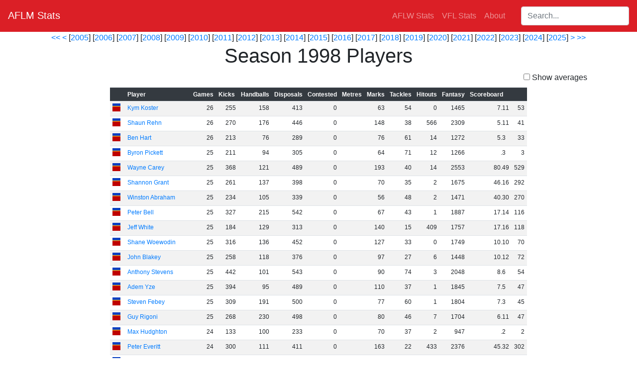

--- FILE ---
content_type: text/html; charset=utf-8
request_url: https://aflmstats.com/players/1998
body_size: 39494
content:
<!DOCTYPE html>
<html lang="en">
    <head>
        <meta charset="utf-8"/>
        <title>AFLM Stats - 1998</title>
        <link rel="stylesheet" href="https://stackpath.bootstrapcdn.com/bootstrap/4.4.1/css/bootstrap.min.css" integrity="sha384-Vkoo8x4CGsO3+Hhxv8T/Q5PaXtkKtu6ug5TOeNV6gBiFeWPGFN9MuhOf23Q9Ifjh" crossorigin="anonymous">
        <script src="https://cdnjs.cloudflare.com/ajax/libs/jquery/3.5.1/jquery.min.js" integrity="sha512-bLT0Qm9VnAYZDflyKcBaQ2gg0hSYNQrJ8RilYldYQ1FxQYoCLtUjuuRuZo+fjqhx/qtq/1itJ0C2ejDxltZVFg==" crossorigin="anonymous"></script>
        <script src="https://cdnjs.cloudflare.com/ajax/libs/popper.js/2.5.4/umd/popper.min.js" integrity="sha512-7yA/d79yIhHPvcrSiB8S/7TyX0OxlccU8F/kuB8mHYjLlF1MInPbEohpoqfz0AILoq5hoD7lELZAYYHbyeEjag==" crossorigin="anonymous"></script>
        <script src="https://stackpath.bootstrapcdn.com/bootstrap/4.4.1/js/bootstrap.min.js" integrity="sha384-wfSDF2E50Y2D1uUdj0O3uMBJnjuUD4Ih7YwaYd1iqfktj0Uod8GCExl3Og8ifwB6" crossorigin="anonymous"></script>
        <link rel="stylesheet" href="https://cdnjs.cloudflare.com/ajax/libs/jqueryui/1.12.1/jquery-ui.min.css" integrity="sha512-aOG0c6nPNzGk+5zjwyJaoRUgCdOrfSDhmMID2u4+OIslr0GjpLKo7Xm0Ao3xmpM4T8AmIouRkqwj1nrdVsLKEQ==" crossorigin="anonymous" />
        <script src="https://cdnjs.cloudflare.com/ajax/libs/jqueryui/1.12.1/jquery-ui.min.js" integrity="sha512-uto9mlQzrs59VwILcLiRYeLKPPbS/bT71da/OEBYEwcdNUk8jYIy+D176RYoop1Da+f9mvkYrmj5MCLZWEtQuA==" crossorigin="anonymous"></script>
        <script src="/static/scripts.js?v=2"></script>
        <script src="/static/sort.js?v=2"></script>
        <link rel="stylesheet" href="/static/css/style.css?id=874dc35d-f89e-4568-891e-7b9911c9bc46" />
        <link rel="stylesheet" href="/static/css/weather-icons.min.css" />
        <link rel="icon" type="image/png" href="/static/favicon.png" />
        <meta name="keywords" content="AFL, A.F.L., AFLW, A.F.L.W., AFL, AFL Womens, aussie rules, australian rules, football, stats, australian football league, adelaide crows, brisbane lions, carlton blues, collingwood magpies, fremantle dockers, gold coast suns, geelong cats, greater western sydney giants, GWS Giants, north melbourne kangaroos, melbourne demons, richmond tigers, st kilda saints, western bulldogs, west coast eagles, VFLW, VFL Womens, VFL">
        <meta property="og:site_name" content="AFLM Stats" />
        <meta property="og:title" content="AFLM Stats - 1998" />
        <meta property="og:image" content="/static/favicon.png" />
        <meta property="og:image:width" content="32" />
        <meta property="og:image:height" content="32" />
	</head>
	<body>
        <nav class="navbar navbar-expand-lg navbar-dark" style="background-color:#db1f26">
            <h2 class="mr-auto"><a class="navbar-brand" href="/">AFLM Stats</a></h2>
            <ul class="navbar-nav mr-4">
                <li class="nav-item"><a href="https://aflwstats.com" class="nav-link">AFLW Stats</a></li><li class="nav-item"><a href="https://vfl.aflmstats.com" class="nav-link">VFL Stats</a></li>
                <li class="nav-item"><a href="/about" class="nav-link">About</a></li>
            </ul>
            <div class="navbar-nav ui-widget">
                <label for="player-search" class="sr-only">Search players:</label>
                <input class="form-control" id="player-search" type="search" placeholder="Search..."/>
            </div>
        </nav>

<div class="container">
<div class="text-center">
    <a href="/players/1897">&lt;&lt;</a>
    <a href="/players/1997">&lt;</a>
    [<a href="/players/2005">2005</a>]
    [<a href="/players/2006">2006</a>]
    [<a href="/players/2007">2007</a>]
    [<a href="/players/2008">2008</a>]
    [<a href="/players/2009">2009</a>]
    [<a href="/players/2010">2010</a>]
    [<a href="/players/2011">2011</a>]
    [<a href="/players/2012">2012</a>]
    [<a href="/players/2013">2013</a>]
    [<a href="/players/2014">2014</a>]
    [<a href="/players/2015">2015</a>]
    [<a href="/players/2016">2016</a>]
    [<a href="/players/2017">2017</a>]
    [<a href="/players/2018">2018</a>]
    [<a href="/players/2019">2019</a>]
    [<a href="/players/2020">2020</a>]
    [<a href="/players/2021">2021</a>]
    [<a href="/players/2022">2022</a>]
    [<a href="/players/2023">2023</a>]
    [<a href="/players/2024">2024</a>]
    [<a href="/players/2025">2025</a>]
    <a href="/players/1999">&gt;</a>
    <a href="/players/2025">&gt;&gt;</a>
</div>

<h1 class="text-center">Season 1998 Players</h1>
<div class="text-right">
    <div class="col-auto">
        <input type="checkbox" id="showAverages">
        <label for="showAverages">Show averages</label>
    </div>
</div>
<table class="table table-sm table-striped w-auto mx-auto add-footer add-average" data-sortable>
    <thead class="thead-dark sticky-top"><tr>
        <th></th>
        <th data-sorted="true" data-sorted-direction="ascending" data-footer="count">Player</th>
        <th data-footer="sum">Games</th>
        <th data-footer="sum" title="Kicks">Kicks</th>
        <th data-footer="sum" title="Handballs">Handballs</th>
        <th data-footer="sum" title="Disposals">Disposals</th>
        <th data-footer="sum" title="Contested Possessions">Contested</th>
        <th data-footer="sum" title="Meters Gained" data-footerclass="metres">Metres</th>
        <th data-footer="sum" title="Marks">Marks</th>
        <th data-footer="sum" title="Tackles">Tackles</th>
        <th data-footer="sum" title="Hitouts">Hitouts</th>
        <th data-footer="sum" title="Fantasy">Fantasy</th>
        <th data-footer="score">Scoreboard</th>
    </tr></thead>
    <tbody>
        <tr>
            <td data-value="Fitzroy"><a href="/team/ftz" class="i_ftz" title="Fitzroy"></a></td>
            <td><a href="/player/Kym_Koster">Kym Koster</a></td>
            <td class="numeric">26</td>
            <td class="numeric" data-count="26">255</td>
            <td class="numeric" data-count="26">158</td>
            <td class="numeric" data-count="26">413</td>
            <td class="numeric" data-count="26">0</td>
            <td class="numeric" data-count="26"></td>
            <td class="numeric" data-count="26">63</td>
            <td class="numeric" data-count="26">54</td>
            <td class="numeric" data-count="26">0</td>
            <td class="numeric" data-count="26">1465</td>
            <td class="score-breakdown" data-count="26" data-value="53"><span class="gl">7</span>.<span class="bh">11</span> <span class="sc">53</span></td>
            
        </tr>
        <tr>
            <td data-value="Fitzroy"><a href="/team/ftz" class="i_ftz" title="Fitzroy"></a></td>
            <td><a href="/player/Shaun_Rehn">Shaun Rehn</a></td>
            <td class="numeric">26</td>
            <td class="numeric" data-count="26">270</td>
            <td class="numeric" data-count="26">176</td>
            <td class="numeric" data-count="26">446</td>
            <td class="numeric" data-count="26">0</td>
            <td class="numeric" data-count="26"></td>
            <td class="numeric" data-count="26">148</td>
            <td class="numeric" data-count="26">38</td>
            <td class="numeric" data-count="26">566</td>
            <td class="numeric" data-count="26">2309</td>
            <td class="score-breakdown" data-count="26" data-value="41"><span class="gl">5</span>.<span class="bh">11</span> <span class="sc">41</span></td>
            
        </tr>
        <tr>
            <td data-value="Fitzroy"><a href="/team/ftz" class="i_ftz" title="Fitzroy"></a></td>
            <td><a href="/player/Ben_Hart">Ben Hart</a></td>
            <td class="numeric">26</td>
            <td class="numeric" data-count="26">213</td>
            <td class="numeric" data-count="26">76</td>
            <td class="numeric" data-count="26">289</td>
            <td class="numeric" data-count="26">0</td>
            <td class="numeric" data-count="26"></td>
            <td class="numeric" data-count="26">76</td>
            <td class="numeric" data-count="26">61</td>
            <td class="numeric" data-count="26">14</td>
            <td class="numeric" data-count="26">1272</td>
            <td class="score-breakdown" data-count="26" data-value="33"><span class="gl">5</span>.<span class="bh">3</span> <span class="sc">33</span></td>
            
        </tr>
        <tr>
            <td data-value="Fitzroy"><a href="/team/ftz" class="i_ftz" title="Fitzroy"></a></td>
            <td><a href="/player/Byron_Pickett">Byron Pickett</a></td>
            <td class="numeric">25</td>
            <td class="numeric" data-count="25">211</td>
            <td class="numeric" data-count="25">94</td>
            <td class="numeric" data-count="25">305</td>
            <td class="numeric" data-count="25">0</td>
            <td class="numeric" data-count="25"></td>
            <td class="numeric" data-count="25">64</td>
            <td class="numeric" data-count="25">71</td>
            <td class="numeric" data-count="25">12</td>
            <td class="numeric" data-count="25">1266</td>
            <td class="score-breakdown" data-count="25" data-value="3"><span class="gl"></span>.<span class="bh">3</span> <span class="sc">3</span></td>
            
        </tr>
        <tr>
            <td data-value="Fitzroy"><a href="/team/ftz" class="i_ftz" title="Fitzroy"></a></td>
            <td><a href="/player/Wayne_Carey">Wayne Carey</a></td>
            <td class="numeric">25</td>
            <td class="numeric" data-count="25">368</td>
            <td class="numeric" data-count="25">121</td>
            <td class="numeric" data-count="25">489</td>
            <td class="numeric" data-count="25">0</td>
            <td class="numeric" data-count="25"></td>
            <td class="numeric" data-count="25">193</td>
            <td class="numeric" data-count="25">40</td>
            <td class="numeric" data-count="25">14</td>
            <td class="numeric" data-count="25">2553</td>
            <td class="score-breakdown" data-count="25" data-value="529"><span class="gl">80</span>.<span class="bh">49</span> <span class="sc">529</span></td>
            
        </tr>
        <tr>
            <td data-value="Fitzroy"><a href="/team/ftz" class="i_ftz" title="Fitzroy"></a></td>
            <td><a href="/player/Shannon_Grant">Shannon Grant</a></td>
            <td class="numeric">25</td>
            <td class="numeric" data-count="25">261</td>
            <td class="numeric" data-count="25">137</td>
            <td class="numeric" data-count="25">398</td>
            <td class="numeric" data-count="25">0</td>
            <td class="numeric" data-count="25"></td>
            <td class="numeric" data-count="25">70</td>
            <td class="numeric" data-count="25">35</td>
            <td class="numeric" data-count="25">2</td>
            <td class="numeric" data-count="25">1675</td>
            <td class="score-breakdown" data-count="25" data-value="292"><span class="gl">46</span>.<span class="bh">16</span> <span class="sc">292</span></td>
            
        </tr>
        <tr>
            <td data-value="Fitzroy"><a href="/team/ftz" class="i_ftz" title="Fitzroy"></a></td>
            <td><a href="/player/Winston_Abraham">Winston Abraham</a></td>
            <td class="numeric">25</td>
            <td class="numeric" data-count="25">234</td>
            <td class="numeric" data-count="25">105</td>
            <td class="numeric" data-count="25">339</td>
            <td class="numeric" data-count="25">0</td>
            <td class="numeric" data-count="25"></td>
            <td class="numeric" data-count="25">56</td>
            <td class="numeric" data-count="25">48</td>
            <td class="numeric" data-count="25">2</td>
            <td class="numeric" data-count="25">1471</td>
            <td class="score-breakdown" data-count="25" data-value="270"><span class="gl">40</span>.<span class="bh">30</span> <span class="sc">270</span></td>
            
        </tr>
        <tr>
            <td data-value="Fitzroy"><a href="/team/ftz" class="i_ftz" title="Fitzroy"></a></td>
            <td><a href="/player/Peter_Bell1">Peter Bell</a></td>
            <td class="numeric">25</td>
            <td class="numeric" data-count="25">327</td>
            <td class="numeric" data-count="25">215</td>
            <td class="numeric" data-count="25">542</td>
            <td class="numeric" data-count="25">0</td>
            <td class="numeric" data-count="25"></td>
            <td class="numeric" data-count="25">67</td>
            <td class="numeric" data-count="25">43</td>
            <td class="numeric" data-count="25">1</td>
            <td class="numeric" data-count="25">1887</td>
            <td class="score-breakdown" data-count="25" data-value="116"><span class="gl">17</span>.<span class="bh">14</span> <span class="sc">116</span></td>
            
        </tr>
        <tr>
            <td data-value="Fitzroy"><a href="/team/ftz" class="i_ftz" title="Fitzroy"></a></td>
            <td><a href="/player/Jeff_White">Jeff White</a></td>
            <td class="numeric">25</td>
            <td class="numeric" data-count="25">184</td>
            <td class="numeric" data-count="25">129</td>
            <td class="numeric" data-count="25">313</td>
            <td class="numeric" data-count="25">0</td>
            <td class="numeric" data-count="25"></td>
            <td class="numeric" data-count="25">140</td>
            <td class="numeric" data-count="25">15</td>
            <td class="numeric" data-count="25">409</td>
            <td class="numeric" data-count="25">1757</td>
            <td class="score-breakdown" data-count="25" data-value="118"><span class="gl">17</span>.<span class="bh">16</span> <span class="sc">118</span></td>
            
        </tr>
        <tr>
            <td data-value="Fitzroy"><a href="/team/ftz" class="i_ftz" title="Fitzroy"></a></td>
            <td><a href="/player/Shane_Woewodin">Shane Woewodin</a></td>
            <td class="numeric">25</td>
            <td class="numeric" data-count="25">316</td>
            <td class="numeric" data-count="25">136</td>
            <td class="numeric" data-count="25">452</td>
            <td class="numeric" data-count="25">0</td>
            <td class="numeric" data-count="25"></td>
            <td class="numeric" data-count="25">127</td>
            <td class="numeric" data-count="25">33</td>
            <td class="numeric" data-count="25">0</td>
            <td class="numeric" data-count="25">1749</td>
            <td class="score-breakdown" data-count="25" data-value="70"><span class="gl">10</span>.<span class="bh">10</span> <span class="sc">70</span></td>
            
        </tr>
        <tr>
            <td data-value="Fitzroy"><a href="/team/ftz" class="i_ftz" title="Fitzroy"></a></td>
            <td><a href="/player/John_Blakey">John Blakey</a></td>
            <td class="numeric">25</td>
            <td class="numeric" data-count="25">258</td>
            <td class="numeric" data-count="25">118</td>
            <td class="numeric" data-count="25">376</td>
            <td class="numeric" data-count="25">0</td>
            <td class="numeric" data-count="25"></td>
            <td class="numeric" data-count="25">97</td>
            <td class="numeric" data-count="25">27</td>
            <td class="numeric" data-count="25">6</td>
            <td class="numeric" data-count="25">1448</td>
            <td class="score-breakdown" data-count="25" data-value="72"><span class="gl">10</span>.<span class="bh">12</span> <span class="sc">72</span></td>
            
        </tr>
        <tr>
            <td data-value="Fitzroy"><a href="/team/ftz" class="i_ftz" title="Fitzroy"></a></td>
            <td><a href="/player/Anthony_Stevens">Anthony Stevens</a></td>
            <td class="numeric">25</td>
            <td class="numeric" data-count="25">442</td>
            <td class="numeric" data-count="25">101</td>
            <td class="numeric" data-count="25">543</td>
            <td class="numeric" data-count="25">0</td>
            <td class="numeric" data-count="25"></td>
            <td class="numeric" data-count="25">90</td>
            <td class="numeric" data-count="25">74</td>
            <td class="numeric" data-count="25">3</td>
            <td class="numeric" data-count="25">2048</td>
            <td class="score-breakdown" data-count="25" data-value="54"><span class="gl">8</span>.<span class="bh">6</span> <span class="sc">54</span></td>
            
        </tr>
        <tr>
            <td data-value="Fitzroy"><a href="/team/ftz" class="i_ftz" title="Fitzroy"></a></td>
            <td><a href="/player/Adem_Yze">Adem Yze</a></td>
            <td class="numeric">25</td>
            <td class="numeric" data-count="25">394</td>
            <td class="numeric" data-count="25">95</td>
            <td class="numeric" data-count="25">489</td>
            <td class="numeric" data-count="25">0</td>
            <td class="numeric" data-count="25"></td>
            <td class="numeric" data-count="25">110</td>
            <td class="numeric" data-count="25">37</td>
            <td class="numeric" data-count="25">1</td>
            <td class="numeric" data-count="25">1845</td>
            <td class="score-breakdown" data-count="25" data-value="47"><span class="gl">7</span>.<span class="bh">5</span> <span class="sc">47</span></td>
            
        </tr>
        <tr>
            <td data-value="Fitzroy"><a href="/team/ftz" class="i_ftz" title="Fitzroy"></a></td>
            <td><a href="/player/Steven_Febey">Steven Febey</a></td>
            <td class="numeric">25</td>
            <td class="numeric" data-count="25">309</td>
            <td class="numeric" data-count="25">191</td>
            <td class="numeric" data-count="25">500</td>
            <td class="numeric" data-count="25">0</td>
            <td class="numeric" data-count="25"></td>
            <td class="numeric" data-count="25">77</td>
            <td class="numeric" data-count="25">60</td>
            <td class="numeric" data-count="25">1</td>
            <td class="numeric" data-count="25">1804</td>
            <td class="score-breakdown" data-count="25" data-value="45"><span class="gl">7</span>.<span class="bh">3</span> <span class="sc">45</span></td>
            
        </tr>
        <tr>
            <td data-value="Fitzroy"><a href="/team/ftz" class="i_ftz" title="Fitzroy"></a></td>
            <td><a href="/player/Guy_Rigoni">Guy Rigoni</a></td>
            <td class="numeric">25</td>
            <td class="numeric" data-count="25">268</td>
            <td class="numeric" data-count="25">230</td>
            <td class="numeric" data-count="25">498</td>
            <td class="numeric" data-count="25">0</td>
            <td class="numeric" data-count="25"></td>
            <td class="numeric" data-count="25">80</td>
            <td class="numeric" data-count="25">46</td>
            <td class="numeric" data-count="25">7</td>
            <td class="numeric" data-count="25">1704</td>
            <td class="score-breakdown" data-count="25" data-value="47"><span class="gl">6</span>.<span class="bh">11</span> <span class="sc">47</span></td>
            
        </tr>
        <tr>
            <td data-value="Fitzroy"><a href="/team/ftz" class="i_ftz" title="Fitzroy"></a></td>
            <td><a href="/player/Max_Hudghton">Max Hudghton</a></td>
            <td class="numeric">24</td>
            <td class="numeric" data-count="24">133</td>
            <td class="numeric" data-count="24">100</td>
            <td class="numeric" data-count="24">233</td>
            <td class="numeric" data-count="24">0</td>
            <td class="numeric" data-count="24"></td>
            <td class="numeric" data-count="24">70</td>
            <td class="numeric" data-count="24">37</td>
            <td class="numeric" data-count="24">2</td>
            <td class="numeric" data-count="24">947</td>
            <td class="score-breakdown" data-count="24" data-value="2"><span class="gl"></span>.<span class="bh">2</span> <span class="sc">2</span></td>
            
        </tr>
        <tr>
            <td data-value="Fitzroy"><a href="/team/ftz" class="i_ftz" title="Fitzroy"></a></td>
            <td><a href="/player/Peter_Everitt">Peter Everitt</a></td>
            <td class="numeric">24</td>
            <td class="numeric" data-count="24">300</td>
            <td class="numeric" data-count="24">111</td>
            <td class="numeric" data-count="24">411</td>
            <td class="numeric" data-count="24">0</td>
            <td class="numeric" data-count="24"></td>
            <td class="numeric" data-count="24">163</td>
            <td class="numeric" data-count="24">22</td>
            <td class="numeric" data-count="24">433</td>
            <td class="numeric" data-count="24">2376</td>
            <td class="score-breakdown" data-count="24" data-value="302"><span class="gl">45</span>.<span class="bh">32</span> <span class="sc">302</span></td>
            
        </tr>
        <tr>
            <td data-value="Fitzroy"><a href="/team/ftz" class="i_ftz" title="Fitzroy"></a></td>
            <td><a href="/player/Michael_OLoughlin">Michael OLoughlin</a></td>
            <td class="numeric">24</td>
            <td class="numeric" data-count="24">289</td>
            <td class="numeric" data-count="24">130</td>
            <td class="numeric" data-count="24">419</td>
            <td class="numeric" data-count="24">0</td>
            <td class="numeric" data-count="24"></td>
            <td class="numeric" data-count="24">129</td>
            <td class="numeric" data-count="24">28</td>
            <td class="numeric" data-count="24">2</td>
            <td class="numeric" data-count="24">1846</td>
            <td class="score-breakdown" data-count="24" data-value="265"><span class="gl">40</span>.<span class="bh">25</span> <span class="sc">265</span></td>
            
        </tr>
        <tr>
            <td data-value="Fitzroy"><a href="/team/ftz" class="i_ftz" title="Fitzroy"></a></td>
            <td><a href="/player/Steven_Kolyniuk">Steven Kolyniuk</a></td>
            <td class="numeric">24</td>
            <td class="numeric" data-count="24">233</td>
            <td class="numeric" data-count="24">94</td>
            <td class="numeric" data-count="24">327</td>
            <td class="numeric" data-count="24">0</td>
            <td class="numeric" data-count="24"></td>
            <td class="numeric" data-count="24">71</td>
            <td class="numeric" data-count="24">31</td>
            <td class="numeric" data-count="24">0</td>
            <td class="numeric" data-count="24">1457</td>
            <td class="score-breakdown" data-count="24" data-value="250"><span class="gl">39</span>.<span class="bh">16</span> <span class="sc">250</span></td>
            
        </tr>
        <tr>
            <td data-value="Fitzroy"><a href="/team/ftz" class="i_ftz" title="Fitzroy"></a></td>
            <td><a href="/player/Brad_Johnson">Brad Johnson</a></td>
            <td class="numeric">24</td>
            <td class="numeric" data-count="24">330</td>
            <td class="numeric" data-count="24">133</td>
            <td class="numeric" data-count="24">463</td>
            <td class="numeric" data-count="24">0</td>
            <td class="numeric" data-count="24"></td>
            <td class="numeric" data-count="24">120</td>
            <td class="numeric" data-count="24">26</td>
            <td class="numeric" data-count="24">1</td>
            <td class="numeric" data-count="24">1875</td>
            <td class="score-breakdown" data-count="24" data-value="188"><span class="gl">29</span>.<span class="bh">14</span> <span class="sc">188</span></td>
            
        </tr>
        <tr>
            <td data-value="Fitzroy"><a href="/team/ftz" class="i_ftz" title="Fitzroy"></a></td>
            <td><a href="/player/Rohan_Smith1">Rohan Smith</a></td>
            <td class="numeric">24</td>
            <td class="numeric" data-count="24">245</td>
            <td class="numeric" data-count="24">121</td>
            <td class="numeric" data-count="24">366</td>
            <td class="numeric" data-count="24">0</td>
            <td class="numeric" data-count="24"></td>
            <td class="numeric" data-count="24">101</td>
            <td class="numeric" data-count="24">23</td>
            <td class="numeric" data-count="24">1</td>
            <td class="numeric" data-count="24">1536</td>
            <td class="score-breakdown" data-count="24" data-value="200"><span class="gl">29</span>.<span class="bh">26</span> <span class="sc">200</span></td>
            
        </tr>
        <tr>
            <td data-value="Fitzroy"><a href="/team/ftz" class="i_ftz" title="Fitzroy"></a></td>
            <td><a href="/player/Craig_Sholl">Craig Sholl</a></td>
            <td class="numeric">24</td>
            <td class="numeric" data-count="24">182</td>
            <td class="numeric" data-count="24">84</td>
            <td class="numeric" data-count="24">266</td>
            <td class="numeric" data-count="24">0</td>
            <td class="numeric" data-count="24"></td>
            <td class="numeric" data-count="24">76</td>
            <td class="numeric" data-count="24">53</td>
            <td class="numeric" data-count="24">10</td>
            <td class="numeric" data-count="24">1308</td>
            <td class="score-breakdown" data-count="24" data-value="172"><span class="gl">24</span>.<span class="bh">28</span> <span class="sc">172</span></td>
            
        </tr>
        <tr>
            <td data-value="Fitzroy"><a href="/team/ftz" class="i_ftz" title="Fitzroy"></a></td>
            <td><a href="/player/Mark_Ricciuto">Mark Ricciuto</a></td>
            <td class="numeric">24</td>
            <td class="numeric" data-count="24">386</td>
            <td class="numeric" data-count="24">183</td>
            <td class="numeric" data-count="24">569</td>
            <td class="numeric" data-count="24">0</td>
            <td class="numeric" data-count="24"></td>
            <td class="numeric" data-count="24">111</td>
            <td class="numeric" data-count="24">35</td>
            <td class="numeric" data-count="24">6</td>
            <td class="numeric" data-count="24">2085</td>
            <td class="score-breakdown" data-count="24" data-value="157"><span class="gl">22</span>.<span class="bh">25</span> <span class="sc">157</span></td>
            
        </tr>
        <tr>
            <td data-value="Fitzroy"><a href="/team/ftz" class="i_ftz" title="Fitzroy"></a></td>
            <td><a href="/player/Daryn_Cresswell">Daryn Cresswell</a></td>
            <td class="numeric">24</td>
            <td class="numeric" data-count="24">375</td>
            <td class="numeric" data-count="24">264</td>
            <td class="numeric" data-count="24">639</td>
            <td class="numeric" data-count="24">0</td>
            <td class="numeric" data-count="24"></td>
            <td class="numeric" data-count="24">85</td>
            <td class="numeric" data-count="24">15</td>
            <td class="numeric" data-count="24">9</td>
            <td class="numeric" data-count="24">2088</td>
            <td class="score-breakdown" data-count="24" data-value="139"><span class="gl">21</span>.<span class="bh">13</span> <span class="sc">139</span></td>
            
        </tr>
        <tr>
            <td data-value="Fitzroy"><a href="/team/ftz" class="i_ftz" title="Fitzroy"></a></td>
            <td><a href="/player/Robert_Harvey">Robert Harvey</a></td>
            <td class="numeric">24</td>
            <td class="numeric" data-count="24">501</td>
            <td class="numeric" data-count="24">234</td>
            <td class="numeric" data-count="24">735</td>
            <td class="numeric" data-count="24">0</td>
            <td class="numeric" data-count="24"></td>
            <td class="numeric" data-count="24">74</td>
            <td class="numeric" data-count="24">36</td>
            <td class="numeric" data-count="24">1</td>
            <td class="numeric" data-count="24">2413</td>
            <td class="score-breakdown" data-count="24" data-value="92"><span class="gl">13</span>.<span class="bh">14</span> <span class="sc">92</span></td>
            
        </tr>
        <tr>
            <td data-value="Fitzroy"><a href="/team/ftz" class="i_ftz" title="Fitzroy"></a></td>
            <td><a href="/player/Nigel_Smart">Nigel Smart</a></td>
            <td class="numeric">24</td>
            <td class="numeric" data-count="24">304</td>
            <td class="numeric" data-count="24">122</td>
            <td class="numeric" data-count="24">426</td>
            <td class="numeric" data-count="24">0</td>
            <td class="numeric" data-count="24"></td>
            <td class="numeric" data-count="24">88</td>
            <td class="numeric" data-count="24">80</td>
            <td class="numeric" data-count="24">19</td>
            <td class="numeric" data-count="24">1803</td>
            <td class="score-breakdown" data-count="24" data-value="90"><span class="gl">13</span>.<span class="bh">12</span> <span class="sc">90</span></td>
            
        </tr>
        <tr>
            <td data-value="Fitzroy"><a href="/team/ftz" class="i_ftz" title="Fitzroy"></a></td>
            <td><a href="/player/Luke_Darcy">Luke Darcy</a></td>
            <td class="numeric">24</td>
            <td class="numeric" data-count="24">187</td>
            <td class="numeric" data-count="24">88</td>
            <td class="numeric" data-count="24">275</td>
            <td class="numeric" data-count="24">0</td>
            <td class="numeric" data-count="24"></td>
            <td class="numeric" data-count="24">107</td>
            <td class="numeric" data-count="24">15</td>
            <td class="numeric" data-count="24">172</td>
            <td class="numeric" data-count="24">1311</td>
            <td class="score-breakdown" data-count="24" data-value="86"><span class="gl">13</span>.<span class="bh">8</span> <span class="sc">86</span></td>
            
        </tr>
        <tr>
            <td data-value="Fitzroy"><a href="/team/ftz" class="i_ftz" title="Fitzroy"></a></td>
            <td><a href="/player/John_Stevens">John Stevens</a></td>
            <td class="numeric">24</td>
            <td class="numeric" data-count="24">231</td>
            <td class="numeric" data-count="24">101</td>
            <td class="numeric" data-count="24">332</td>
            <td class="numeric" data-count="24">0</td>
            <td class="numeric" data-count="24"></td>
            <td class="numeric" data-count="24">67</td>
            <td class="numeric" data-count="24">29</td>
            <td class="numeric" data-count="24">0</td>
            <td class="numeric" data-count="24">1230</td>
            <td class="score-breakdown" data-count="24" data-value="80"><span class="gl">12</span>.<span class="bh">8</span> <span class="sc">80</span></td>
            
        </tr>
        <tr>
            <td data-value="Fitzroy"><a href="/team/ftz" class="i_ftz" title="Fitzroy"></a></td>
            <td><a href="/player/Anthony_McDonald">Anthony McDonald</a></td>
            <td class="numeric">24</td>
            <td class="numeric" data-count="24">226</td>
            <td class="numeric" data-count="24">116</td>
            <td class="numeric" data-count="24">342</td>
            <td class="numeric" data-count="24">0</td>
            <td class="numeric" data-count="24"></td>
            <td class="numeric" data-count="24">67</td>
            <td class="numeric" data-count="24">50</td>
            <td class="numeric" data-count="24">0</td>
            <td class="numeric" data-count="24">1341</td>
            <td class="score-breakdown" data-count="24" data-value="83"><span class="gl">12</span>.<span class="bh">11</span> <span class="sc">83</span></td>
            
        </tr>
        <tr>
            <td data-value="Fitzroy"><a href="/team/ftz" class="i_ftz" title="Fitzroy"></a></td>
            <td><a href="/player/David_Sierakowski">David Sierakowski</a></td>
            <td class="numeric">24</td>
            <td class="numeric" data-count="24">127</td>
            <td class="numeric" data-count="24">105</td>
            <td class="numeric" data-count="24">232</td>
            <td class="numeric" data-count="24">0</td>
            <td class="numeric" data-count="24"></td>
            <td class="numeric" data-count="24">74</td>
            <td class="numeric" data-count="24">23</td>
            <td class="numeric" data-count="24">98</td>
            <td class="numeric" data-count="24">1014</td>
            <td class="score-breakdown" data-count="24" data-value="77"><span class="gl">12</span>.<span class="bh">5</span> <span class="sc">77</span></td>
            
        </tr>
        <tr>
            <td data-value="Fitzroy"><a href="/team/ftz" class="i_ftz" title="Fitzroy"></a></td>
            <td><a href="/player/Matthew_Nicks">Matthew Nicks</a></td>
            <td class="numeric">24</td>
            <td class="numeric" data-count="24">291</td>
            <td class="numeric" data-count="24">138</td>
            <td class="numeric" data-count="24">429</td>
            <td class="numeric" data-count="24">0</td>
            <td class="numeric" data-count="24"></td>
            <td class="numeric" data-count="24">104</td>
            <td class="numeric" data-count="24">42</td>
            <td class="numeric" data-count="24">3</td>
            <td class="numeric" data-count="24">1677</td>
            <td class="score-breakdown" data-count="24" data-value="65"><span class="gl">10</span>.<span class="bh">5</span> <span class="sc">65</span></td>
            
        </tr>
        <tr>
            <td data-value="Fitzroy"><a href="/team/ftz" class="i_ftz" title="Fitzroy"></a></td>
            <td><a href="/player/Troy_Luff">Troy Luff</a></td>
            <td class="numeric">24</td>
            <td class="numeric" data-count="24">271</td>
            <td class="numeric" data-count="24">114</td>
            <td class="numeric" data-count="24">385</td>
            <td class="numeric" data-count="24">0</td>
            <td class="numeric" data-count="24"></td>
            <td class="numeric" data-count="24">117</td>
            <td class="numeric" data-count="24">38</td>
            <td class="numeric" data-count="24">40</td>
            <td class="numeric" data-count="24">1608</td>
            <td class="score-breakdown" data-count="24" data-value="61"><span class="gl">9</span>.<span class="bh">7</span> <span class="sc">61</span></td>
            
        </tr>
        <tr>
            <td data-value="Fitzroy"><a href="/team/ftz" class="i_ftz" title="Fitzroy"></a></td>
            <td><a href="/player/Peter_Caven">Peter Caven</a></td>
            <td class="numeric">24</td>
            <td class="numeric" data-count="24">219</td>
            <td class="numeric" data-count="24">75</td>
            <td class="numeric" data-count="24">294</td>
            <td class="numeric" data-count="24">0</td>
            <td class="numeric" data-count="24"></td>
            <td class="numeric" data-count="24">99</td>
            <td class="numeric" data-count="24">43</td>
            <td class="numeric" data-count="24">5</td>
            <td class="numeric" data-count="24">1305</td>
            <td class="score-breakdown" data-count="24" data-value="61"><span class="gl">9</span>.<span class="bh">7</span> <span class="sc">61</span></td>
            
        </tr>
        <tr>
            <td data-value="Fitzroy"><a href="/team/ftz" class="i_ftz" title="Fitzroy"></a></td>
            <td><a href="/player/Michael_Martin">Michael Martin</a></td>
            <td class="numeric">24</td>
            <td class="numeric" data-count="24">169</td>
            <td class="numeric" data-count="24">67</td>
            <td class="numeric" data-count="24">236</td>
            <td class="numeric" data-count="24">0</td>
            <td class="numeric" data-count="24"></td>
            <td class="numeric" data-count="24">37</td>
            <td class="numeric" data-count="24">24</td>
            <td class="numeric" data-count="24">0</td>
            <td class="numeric" data-count="24">884</td>
            <td class="score-breakdown" data-count="24" data-value="60"><span class="gl">9</span>.<span class="bh">6</span> <span class="sc">60</span></td>
            
        </tr>
        <tr>
            <td data-value="Fitzroy"><a href="/team/ftz" class="i_ftz" title="Fitzroy"></a></td>
            <td><a href="/player/James_Thiessen">James Thiessen</a></td>
            <td class="numeric">24</td>
            <td class="numeric" data-count="24">217</td>
            <td class="numeric" data-count="24">104</td>
            <td class="numeric" data-count="24">321</td>
            <td class="numeric" data-count="24">0</td>
            <td class="numeric" data-count="24"></td>
            <td class="numeric" data-count="24">64</td>
            <td class="numeric" data-count="24">34</td>
            <td class="numeric" data-count="24">0</td>
            <td class="numeric" data-count="24">1233</td>
            <td class="score-breakdown" data-count="24" data-value="61"><span class="gl">8</span>.<span class="bh">13</span> <span class="sc">61</span></td>
            
        </tr>
        <tr>
            <td data-value="Fitzroy"><a href="/team/ftz" class="i_ftz" title="Fitzroy"></a></td>
            <td><a href="/player/Simon_Garlick">Simon Garlick</a></td>
            <td class="numeric">24</td>
            <td class="numeric" data-count="24">202</td>
            <td class="numeric" data-count="24">100</td>
            <td class="numeric" data-count="24">302</td>
            <td class="numeric" data-count="24">0</td>
            <td class="numeric" data-count="24"></td>
            <td class="numeric" data-count="24">56</td>
            <td class="numeric" data-count="24">36</td>
            <td class="numeric" data-count="24">0</td>
            <td class="numeric" data-count="24">1136</td>
            <td class="score-breakdown" data-count="24" data-value="54"><span class="gl">8</span>.<span class="bh">6</span> <span class="sc">54</span></td>
            
        </tr>
        <tr>
            <td data-value="Fitzroy"><a href="/team/ftz" class="i_ftz" title="Fitzroy"></a></td>
            <td><a href="/player/Matthew_Croft">Matthew Croft</a></td>
            <td class="numeric">24</td>
            <td class="numeric" data-count="24">141</td>
            <td class="numeric" data-count="24">133</td>
            <td class="numeric" data-count="24">274</td>
            <td class="numeric" data-count="24">0</td>
            <td class="numeric" data-count="24"></td>
            <td class="numeric" data-count="24">76</td>
            <td class="numeric" data-count="24">32</td>
            <td class="numeric" data-count="24">6</td>
            <td class="numeric" data-count="24">1037</td>
            <td class="score-breakdown" data-count="24" data-value="54"><span class="gl">8</span>.<span class="bh">6</span> <span class="sc">54</span></td>
            
        </tr>
        <tr>
            <td data-value="Fitzroy"><a href="/team/ftz" class="i_ftz" title="Fitzroy"></a></td>
            <td><a href="/player/Todd_Curley">Todd Curley</a></td>
            <td class="numeric">24</td>
            <td class="numeric" data-count="24">194</td>
            <td class="numeric" data-count="24">119</td>
            <td class="numeric" data-count="24">313</td>
            <td class="numeric" data-count="24">0</td>
            <td class="numeric" data-count="24"></td>
            <td class="numeric" data-count="24">77</td>
            <td class="numeric" data-count="24">32</td>
            <td class="numeric" data-count="24">2</td>
            <td class="numeric" data-count="24">1222</td>
            <td class="score-breakdown" data-count="24" data-value="41"><span class="gl">6</span>.<span class="bh">5</span> <span class="sc">41</span></td>
            
        </tr>
        <tr>
            <td data-value="Fitzroy"><a href="/team/ftz" class="i_ftz" title="Fitzroy"></a></td>
            <td><a href="/player/Scott_West">Scott West</a></td>
            <td class="numeric">24</td>
            <td class="numeric" data-count="24">309</td>
            <td class="numeric" data-count="24">301</td>
            <td class="numeric" data-count="24">610</td>
            <td class="numeric" data-count="24">0</td>
            <td class="numeric" data-count="24"></td>
            <td class="numeric" data-count="24">40</td>
            <td class="numeric" data-count="24">67</td>
            <td class="numeric" data-count="24">0</td>
            <td class="numeric" data-count="24">1949</td>
            <td class="score-breakdown" data-count="24" data-value="33"><span class="gl">5</span>.<span class="bh">3</span> <span class="sc">33</span></td>
            
        </tr>
        <tr>
            <td data-value="Fitzroy"><a href="/team/ftz" class="i_ftz" title="Fitzroy"></a></td>
            <td><a href="/player/Stuart_Maxfield">Stuart Maxfield</a></td>
            <td class="numeric">24</td>
            <td class="numeric" data-count="24">252</td>
            <td class="numeric" data-count="24">79</td>
            <td class="numeric" data-count="24">331</td>
            <td class="numeric" data-count="24">0</td>
            <td class="numeric" data-count="24"></td>
            <td class="numeric" data-count="24">59</td>
            <td class="numeric" data-count="24">37</td>
            <td class="numeric" data-count="24">0</td>
            <td class="numeric" data-count="24">1222</td>
            <td class="score-breakdown" data-count="24" data-value="40"><span class="gl">5</span>.<span class="bh">10</span> <span class="sc">40</span></td>
            
        </tr>
        <tr>
            <td data-value="Fitzroy"><a href="/team/ftz" class="i_ftz" title="Fitzroy"></a></td>
            <td><a href="/player/Brad_Wira">Brad Wira</a></td>
            <td class="numeric">24</td>
            <td class="numeric" data-count="24">163</td>
            <td class="numeric" data-count="24">106</td>
            <td class="numeric" data-count="24">269</td>
            <td class="numeric" data-count="24">0</td>
            <td class="numeric" data-count="24"></td>
            <td class="numeric" data-count="24">59</td>
            <td class="numeric" data-count="24">15</td>
            <td class="numeric" data-count="24">0</td>
            <td class="numeric" data-count="24">934</td>
            <td class="score-breakdown" data-count="24" data-value="15"><span class="gl">2</span>.<span class="bh">3</span> <span class="sc">15</span></td>
            
        </tr>
        <tr>
            <td data-value="Fitzroy"><a href="/team/ftz" class="i_ftz" title="Fitzroy"></a></td>
            <td><a href="/player/Shane_Wakelin">Shane Wakelin</a></td>
            <td class="numeric">24</td>
            <td class="numeric" data-count="24">175</td>
            <td class="numeric" data-count="24">56</td>
            <td class="numeric" data-count="24">231</td>
            <td class="numeric" data-count="24">0</td>
            <td class="numeric" data-count="24"></td>
            <td class="numeric" data-count="24">59</td>
            <td class="numeric" data-count="24">33</td>
            <td class="numeric" data-count="24">5</td>
            <td class="numeric" data-count="24">915</td>
            <td class="score-breakdown" data-count="24" data-value="6"><span class="gl">1</span>.<span class="bh">0</span> <span class="sc">6</span></td>
            
        </tr>
        <tr>
            <td data-value="Fitzroy"><a href="/team/ftz" class="i_ftz" title="Fitzroy"></a></td>
            <td><a href="/player/Anthony_Ingerson">Anthony Ingerson</a></td>
            <td class="numeric">24</td>
            <td class="numeric" data-count="24">97</td>
            <td class="numeric" data-count="24">155</td>
            <td class="numeric" data-count="24">252</td>
            <td class="numeric" data-count="24">0</td>
            <td class="numeric" data-count="24"></td>
            <td class="numeric" data-count="24">95</td>
            <td class="numeric" data-count="24">16</td>
            <td class="numeric" data-count="24">25</td>
            <td class="numeric" data-count="24">920</td>
            <td class="score-breakdown" data-count="24" data-value="6"><span class="gl">1</span>.<span class="bh">0</span> <span class="sc">6</span></td>
            
        </tr>
        <tr>
            <td data-value="Fitzroy"><a href="/team/ftz" class="i_ftz" title="Fitzroy"></a></td>
            <td><a href="/player/Damien_Hardwick">Damien Hardwick</a></td>
            <td class="numeric">23</td>
            <td class="numeric" data-count="23">325</td>
            <td class="numeric" data-count="23">117</td>
            <td class="numeric" data-count="23">442</td>
            <td class="numeric" data-count="23">0</td>
            <td class="numeric" data-count="23"></td>
            <td class="numeric" data-count="23">87</td>
            <td class="numeric" data-count="23">43</td>
            <td class="numeric" data-count="23">0</td>
            <td class="numeric" data-count="23">1611</td>
            <td class="score-breakdown" data-count="23" data-value="1"><span class="gl"></span>.<span class="bh">1</span> <span class="sc">1</span></td>
            
        </tr>
        <tr>
            <td data-value="Fitzroy"><a href="/team/ftz" class="i_ftz" title="Fitzroy"></a></td>
            <td><a href="/player/Tony_Lockett">Tony Lockett</a></td>
            <td class="numeric">23</td>
            <td class="numeric" data-count="23">167</td>
            <td class="numeric" data-count="23">41</td>
            <td class="numeric" data-count="23">208</td>
            <td class="numeric" data-count="23">0</td>
            <td class="numeric" data-count="23"></td>
            <td class="numeric" data-count="23">121</td>
            <td class="numeric" data-count="23">9</td>
            <td class="numeric" data-count="23">4</td>
            <td class="numeric" data-count="23">1596</td>
            <td class="score-breakdown" data-count="23" data-value="690"><span class="gl">109</span>.<span class="bh">36</span> <span class="sc">690</span></td>
            
        </tr>
        <tr>
            <td data-value="Fitzroy"><a href="/team/ftz" class="i_ftz" title="Fitzroy"></a></td>
            <td><a href="/player/Matthew_Lloyd1">Matthew Lloyd</a></td>
            <td class="numeric">23</td>
            <td class="numeric" data-count="23">249</td>
            <td class="numeric" data-count="23">77</td>
            <td class="numeric" data-count="23">326</td>
            <td class="numeric" data-count="23">0</td>
            <td class="numeric" data-count="23"></td>
            <td class="numeric" data-count="23">156</td>
            <td class="numeric" data-count="23">24</td>
            <td class="numeric" data-count="23">2</td>
            <td class="numeric" data-count="23">1840</td>
            <td class="score-breakdown" data-count="23" data-value="458"><span class="gl">70</span>.<span class="bh">38</span> <span class="sc">458</span></td>
            
        </tr>
        <tr>
            <td data-value="Fitzroy"><a href="/team/ftz" class="i_ftz" title="Fitzroy"></a></td>
            <td><a href="/player/Paul_Hudson">Paul Hudson</a></td>
            <td class="numeric">23</td>
            <td class="numeric" data-count="23">226</td>
            <td class="numeric" data-count="23">105</td>
            <td class="numeric" data-count="23">331</td>
            <td class="numeric" data-count="23">0</td>
            <td class="numeric" data-count="23"></td>
            <td class="numeric" data-count="23">101</td>
            <td class="numeric" data-count="23">32</td>
            <td class="numeric" data-count="23">3</td>
            <td class="numeric" data-count="23">1659</td>
            <td class="score-breakdown" data-count="23" data-value="393"><span class="gl">61</span>.<span class="bh">27</span> <span class="sc">393</span></td>
            
        </tr>
        <tr>
            <td data-value="Fitzroy"><a href="/team/ftz" class="i_ftz" title="Fitzroy"></a></td>
            <td><a href="/player/Scott_Lucas">Scott Lucas</a></td>
            <td class="numeric">23</td>
            <td class="numeric" data-count="23">287</td>
            <td class="numeric" data-count="23">51</td>
            <td class="numeric" data-count="23">338</td>
            <td class="numeric" data-count="23">0</td>
            <td class="numeric" data-count="23"></td>
            <td class="numeric" data-count="23">123</td>
            <td class="numeric" data-count="23">30</td>
            <td class="numeric" data-count="23">3</td>
            <td class="numeric" data-count="23">1719</td>
            <td class="score-breakdown" data-count="23" data-value="325"><span class="gl">49</span>.<span class="bh">31</span> <span class="sc">325</span></td>
            
        </tr>
        <tr>
            <td data-value="Fitzroy"><a href="/team/ftz" class="i_ftz" title="Fitzroy"></a></td>
            <td><a href="/player/Darren_Jarman">Darren Jarman</a></td>
            <td class="numeric">23</td>
            <td class="numeric" data-count="23">230</td>
            <td class="numeric" data-count="23">101</td>
            <td class="numeric" data-count="23">331</td>
            <td class="numeric" data-count="23">0</td>
            <td class="numeric" data-count="23"></td>
            <td class="numeric" data-count="23">90</td>
            <td class="numeric" data-count="23">41</td>
            <td class="numeric" data-count="23">2</td>
            <td class="numeric" data-count="23">1531</td>
            <td class="score-breakdown" data-count="23" data-value="299"><span class="gl">45</span>.<span class="bh">29</span> <span class="sc">299</span></td>
            
        </tr>
        <tr>
            <td data-value="Fitzroy"><a href="/team/ftz" class="i_ftz" title="Fitzroy"></a></td>
            <td><a href="/player/Fraser_Gehrig">Fraser Gehrig</a></td>
            <td class="numeric">23</td>
            <td class="numeric" data-count="23">200</td>
            <td class="numeric" data-count="23">92</td>
            <td class="numeric" data-count="23">292</td>
            <td class="numeric" data-count="23">0</td>
            <td class="numeric" data-count="23"></td>
            <td class="numeric" data-count="23">144</td>
            <td class="numeric" data-count="23">18</td>
            <td class="numeric" data-count="23">14</td>
            <td class="numeric" data-count="23">1526</td>
            <td class="score-breakdown" data-count="23" data-value="271"><span class="gl">42</span>.<span class="bh">19</span> <span class="sc">271</span></td>
            
        </tr>
        <tr>
            <td data-value="Fitzroy"><a href="/team/ftz" class="i_ftz" title="Fitzroy"></a></td>
            <td><a href="/player/Darren_Bewick">Darren Bewick</a></td>
            <td class="numeric">23</td>
            <td class="numeric" data-count="23">256</td>
            <td class="numeric" data-count="23">87</td>
            <td class="numeric" data-count="23">343</td>
            <td class="numeric" data-count="23">0</td>
            <td class="numeric" data-count="23"></td>
            <td class="numeric" data-count="23">64</td>
            <td class="numeric" data-count="23">17</td>
            <td class="numeric" data-count="23">1</td>
            <td class="numeric" data-count="23">1390</td>
            <td class="score-breakdown" data-count="23" data-value="208"><span class="gl">32</span>.<span class="bh">16</span> <span class="sc">208</span></td>
            
        </tr>
        <tr>
            <td data-value="Fitzroy"><a href="/team/ftz" class="i_ftz" title="Fitzroy"></a></td>
            <td><a href="/player/Brent_Harvey">Brent Harvey</a></td>
            <td class="numeric">23</td>
            <td class="numeric" data-count="23">209</td>
            <td class="numeric" data-count="23">89</td>
            <td class="numeric" data-count="23">298</td>
            <td class="numeric" data-count="23">0</td>
            <td class="numeric" data-count="23"></td>
            <td class="numeric" data-count="23">44</td>
            <td class="numeric" data-count="23">31</td>
            <td class="numeric" data-count="23">0</td>
            <td class="numeric" data-count="23">1289</td>
            <td class="score-breakdown" data-count="23" data-value="212"><span class="gl">32</span>.<span class="bh">20</span> <span class="sc">212</span></td>
            
        </tr>
        <tr>
            <td data-value="Fitzroy"><a href="/team/ftz" class="i_ftz" title="Fitzroy"></a></td>
            <td><a href="/player/Austinn_Jones">Austinn Jones</a></td>
            <td class="numeric">23</td>
            <td class="numeric" data-count="23">238</td>
            <td class="numeric" data-count="23">101</td>
            <td class="numeric" data-count="23">339</td>
            <td class="numeric" data-count="23">0</td>
            <td class="numeric" data-count="23"></td>
            <td class="numeric" data-count="23">63</td>
            <td class="numeric" data-count="23">32</td>
            <td class="numeric" data-count="23">0</td>
            <td class="numeric" data-count="23">1344</td>
            <td class="score-breakdown" data-count="23" data-value="151"><span class="gl">23</span>.<span class="bh">13</span> <span class="sc">151</span></td>
            
        </tr>
        <tr>
            <td data-value="Fitzroy"><a href="/team/ftz" class="i_ftz" title="Fitzroy"></a></td>
            <td><a href="/player/Gavin_Mitchell">Gavin Mitchell</a></td>
            <td class="numeric">23</td>
            <td class="numeric" data-count="23">159</td>
            <td class="numeric" data-count="23">151</td>
            <td class="numeric" data-count="23">310</td>
            <td class="numeric" data-count="23">0</td>
            <td class="numeric" data-count="23"></td>
            <td class="numeric" data-count="23">65</td>
            <td class="numeric" data-count="23">65</td>
            <td class="numeric" data-count="23">1</td>
            <td class="numeric" data-count="23">1318</td>
            <td class="score-breakdown" data-count="23" data-value="142"><span class="gl">22</span>.<span class="bh">10</span> <span class="sc">142</span></td>
            
        </tr>
        <tr>
            <td data-value="Fitzroy"><a href="/team/ftz" class="i_ftz" title="Fitzroy"></a></td>
            <td><a href="/player/Ben_Cousins">Ben Cousins</a></td>
            <td class="numeric">23</td>
            <td class="numeric" data-count="23">294</td>
            <td class="numeric" data-count="23">195</td>
            <td class="numeric" data-count="23">489</td>
            <td class="numeric" data-count="23">0</td>
            <td class="numeric" data-count="23"></td>
            <td class="numeric" data-count="23">63</td>
            <td class="numeric" data-count="23">33</td>
            <td class="numeric" data-count="23">0</td>
            <td class="numeric" data-count="23">1701</td>
            <td class="score-breakdown" data-count="23" data-value="133"><span class="gl">20</span>.<span class="bh">13</span> <span class="sc">133</span></td>
            
        </tr>
        <tr>
            <td data-value="Fitzroy"><a href="/team/ftz" class="i_ftz" title="Fitzroy"></a></td>
            <td><a href="/player/Jose_Romero">Jose Romero</a></td>
            <td class="numeric">23</td>
            <td class="numeric" data-count="23">332</td>
            <td class="numeric" data-count="23">217</td>
            <td class="numeric" data-count="23">549</td>
            <td class="numeric" data-count="23">0</td>
            <td class="numeric" data-count="23"></td>
            <td class="numeric" data-count="23">81</td>
            <td class="numeric" data-count="23">41</td>
            <td class="numeric" data-count="23">0</td>
            <td class="numeric" data-count="23">1915</td>
            <td class="score-breakdown" data-count="23" data-value="104"><span class="gl">16</span>.<span class="bh">8</span> <span class="sc">104</span></td>
            
        </tr>
        <tr>
            <td data-value="Fitzroy"><a href="/team/ftz" class="i_ftz" title="Fitzroy"></a></td>
            <td><a href="/player/Nicky_Winmar">Nicky Winmar</a></td>
            <td class="numeric">23</td>
            <td class="numeric" data-count="23">307</td>
            <td class="numeric" data-count="23">187</td>
            <td class="numeric" data-count="23">494</td>
            <td class="numeric" data-count="23">0</td>
            <td class="numeric" data-count="23"></td>
            <td class="numeric" data-count="23">109</td>
            <td class="numeric" data-count="23">54</td>
            <td class="numeric" data-count="23">0</td>
            <td class="numeric" data-count="23">1895</td>
            <td class="score-breakdown" data-count="23" data-value="115"><span class="gl">16</span>.<span class="bh">19</span> <span class="sc">115</span></td>
            
        </tr>
        <tr>
            <td data-value="Fitzroy"><a href="/team/ftz" class="i_ftz" title="Fitzroy"></a></td>
            <td><a href="/player/Brett_James">Brett James</a></td>
            <td class="numeric">23</td>
            <td class="numeric" data-count="23">191</td>
            <td class="numeric" data-count="23">228</td>
            <td class="numeric" data-count="23">419</td>
            <td class="numeric" data-count="23">0</td>
            <td class="numeric" data-count="23"></td>
            <td class="numeric" data-count="23">55</td>
            <td class="numeric" data-count="23">42</td>
            <td class="numeric" data-count="23">1</td>
            <td class="numeric" data-count="23">1447</td>
            <td class="score-breakdown" data-count="23" data-value="98"><span class="gl">15</span>.<span class="bh">8</span> <span class="sc">98</span></td>
            
        </tr>
        <tr>
            <td data-value="Fitzroy"><a href="/team/ftz" class="i_ftz" title="Fitzroy"></a></td>
            <td><a href="/player/Mark_Bickley">Mark Bickley</a></td>
            <td class="numeric">23</td>
            <td class="numeric" data-count="23">270</td>
            <td class="numeric" data-count="23">160</td>
            <td class="numeric" data-count="23">430</td>
            <td class="numeric" data-count="23">0</td>
            <td class="numeric" data-count="23"></td>
            <td class="numeric" data-count="23">74</td>
            <td class="numeric" data-count="23">64</td>
            <td class="numeric" data-count="23">1</td>
            <td class="numeric" data-count="23">1622</td>
            <td class="score-breakdown" data-count="23" data-value="71"><span class="gl">10</span>.<span class="bh">11</span> <span class="sc">71</span></td>
            
        </tr>
        <tr>
            <td data-value="Fitzroy"><a href="/team/ftz" class="i_ftz" title="Fitzroy"></a></td>
            <td><a href="/player/Andrew_Leoncelli">Andrew Leoncelli</a></td>
            <td class="numeric">23</td>
            <td class="numeric" data-count="23">283</td>
            <td class="numeric" data-count="23">128</td>
            <td class="numeric" data-count="23">411</td>
            <td class="numeric" data-count="23">0</td>
            <td class="numeric" data-count="23"></td>
            <td class="numeric" data-count="23">80</td>
            <td class="numeric" data-count="23">52</td>
            <td class="numeric" data-count="23">3</td>
            <td class="numeric" data-count="23">1527</td>
            <td class="score-breakdown" data-count="23" data-value="35"><span class="gl">5</span>.<span class="bh">5</span> <span class="sc">35</span></td>
            
        </tr>
        <tr>
            <td data-value="Fitzroy"><a href="/team/ftz" class="i_ftz" title="Fitzroy"></a></td>
            <td><a href="/player/Sean_Wellman">Sean Wellman</a></td>
            <td class="numeric">23</td>
            <td class="numeric" data-count="23">248</td>
            <td class="numeric" data-count="23">111</td>
            <td class="numeric" data-count="23">359</td>
            <td class="numeric" data-count="23">0</td>
            <td class="numeric" data-count="23"></td>
            <td class="numeric" data-count="23">122</td>
            <td class="numeric" data-count="23">15</td>
            <td class="numeric" data-count="23">15</td>
            <td class="numeric" data-count="23">1401</td>
            <td class="score-breakdown" data-count="23" data-value="15"><span class="gl">2</span>.<span class="bh">3</span> <span class="sc">15</span></td>
            
        </tr>
        <tr>
            <td data-value="Fitzroy"><a href="/team/ftz" class="i_ftz" title="Fitzroy"></a></td>
            <td><a href="/player/Ashley_McIntosh">Ashley McIntosh</a></td>
            <td class="numeric">23</td>
            <td class="numeric" data-count="23">203</td>
            <td class="numeric" data-count="23">95</td>
            <td class="numeric" data-count="23">298</td>
            <td class="numeric" data-count="23">0</td>
            <td class="numeric" data-count="23"></td>
            <td class="numeric" data-count="23">90</td>
            <td class="numeric" data-count="23">36</td>
            <td class="numeric" data-count="23">12</td>
            <td class="numeric" data-count="23">1218</td>
            <td class="score-breakdown" data-count="23" data-value="15"><span class="gl">2</span>.<span class="bh">3</span> <span class="sc">15</span></td>
            
        </tr>
        <tr>
            <td data-value="Fitzroy"><a href="/team/ftz" class="i_ftz" title="Fitzroy"></a></td>
            <td><a href="/player/Brayden_Lyle">Brayden Lyle</a></td>
            <td class="numeric">22</td>
            <td class="numeric" data-count="22">289</td>
            <td class="numeric" data-count="22">132</td>
            <td class="numeric" data-count="22">421</td>
            <td class="numeric" data-count="22">0</td>
            <td class="numeric" data-count="22"></td>
            <td class="numeric" data-count="22">88</td>
            <td class="numeric" data-count="22">40</td>
            <td class="numeric" data-count="22">4</td>
            <td class="numeric" data-count="22">1497</td>
            <td class="score-breakdown" data-count="22" data-value="2"><span class="gl"></span>.<span class="bh">2</span> <span class="sc">2</span></td>
            
        </tr>
        <tr>
            <td data-value="Fitzroy"><a href="/team/ftz" class="i_ftz" title="Fitzroy"></a></td>
            <td><a href="/player/Matthew_Kennedy">Matthew Kennedy</a></td>
            <td class="numeric">22</td>
            <td class="numeric" data-count="22">218</td>
            <td class="numeric" data-count="22">82</td>
            <td class="numeric" data-count="22">300</td>
            <td class="numeric" data-count="22">0</td>
            <td class="numeric" data-count="22"></td>
            <td class="numeric" data-count="22">87</td>
            <td class="numeric" data-count="22">28</td>
            <td class="numeric" data-count="22">27</td>
            <td class="numeric" data-count="22">1163</td>
            <td class="score-breakdown" data-count="22" data-value="1"><span class="gl"></span>.<span class="bh">1</span> <span class="sc">1</span></td>
            
        </tr>
        <tr>
            <td data-value="Fitzroy"><a href="/team/ftz" class="i_ftz" title="Fitzroy"></a></td>
            <td><a href="/player/Luke_McCabe">Luke McCabe</a></td>
            <td class="numeric">22</td>
            <td class="numeric" data-count="22">203</td>
            <td class="numeric" data-count="22">124</td>
            <td class="numeric" data-count="22">327</td>
            <td class="numeric" data-count="22">0</td>
            <td class="numeric" data-count="22"></td>
            <td class="numeric" data-count="22">69</td>
            <td class="numeric" data-count="22">58</td>
            <td class="numeric" data-count="22">2</td>
            <td class="numeric" data-count="22">1267</td>
            <td class="score-breakdown" data-count="22" data-value="3"><span class="gl"></span>.<span class="bh">3</span> <span class="sc">3</span></td>
            
        </tr>
        <tr>
            <td data-value="Fitzroy"><a href="/team/ftz" class="i_ftz" title="Fitzroy"></a></td>
            <td><a href="/player/Steven_Kretiuk">Steven Kretiuk</a></td>
            <td class="numeric">22</td>
            <td class="numeric" data-count="22">137</td>
            <td class="numeric" data-count="22">120</td>
            <td class="numeric" data-count="22">257</td>
            <td class="numeric" data-count="22">0</td>
            <td class="numeric" data-count="22"></td>
            <td class="numeric" data-count="22">75</td>
            <td class="numeric" data-count="22">30</td>
            <td class="numeric" data-count="22">1</td>
            <td class="numeric" data-count="22">976</td>
            <td class="score-breakdown" data-count="22" data-value="2"><span class="gl"></span>.<span class="bh">2</span> <span class="sc">2</span></td>
            
        </tr>
        <tr>
            <td data-value="Fitzroy"><a href="/team/ftz" class="i_ftz" title="Fitzroy"></a></td>
            <td><a href="/player/Jamie_Shanahan">Jamie Shanahan</a></td>
            <td class="numeric">22</td>
            <td class="numeric" data-count="22">89</td>
            <td class="numeric" data-count="22">59</td>
            <td class="numeric" data-count="22">148</td>
            <td class="numeric" data-count="22">0</td>
            <td class="numeric" data-count="22"></td>
            <td class="numeric" data-count="22">33</td>
            <td class="numeric" data-count="22">26</td>
            <td class="numeric" data-count="22">11</td>
            <td class="numeric" data-count="22">574</td>
            <td class="score-breakdown" data-count="22" data-value="0"><span class="gl"></span>.<span class="bh">0</span> <span class="sc">0</span></td>
            
        </tr>
        <tr>
            <td data-value="Fitzroy"><a href="/team/ftz" class="i_ftz" title="Fitzroy"></a></td>
            <td><a href="/player/Saverio_Rocca">Saverio Rocca</a></td>
            <td class="numeric">22</td>
            <td class="numeric" data-count="22">211</td>
            <td class="numeric" data-count="22">68</td>
            <td class="numeric" data-count="22">279</td>
            <td class="numeric" data-count="22">0</td>
            <td class="numeric" data-count="22"></td>
            <td class="numeric" data-count="22">135</td>
            <td class="numeric" data-count="22">20</td>
            <td class="numeric" data-count="22">73</td>
            <td class="numeric" data-count="22">1704</td>
            <td class="score-breakdown" data-count="22" data-value="450"><span class="gl">68</span>.<span class="bh">42</span> <span class="sc">450</span></td>
            
        </tr>
        <tr>
            <td data-value="Fitzroy"><a href="/team/ftz" class="i_ftz" title="Fitzroy"></a></td>
            <td><a href="/player/Lance_Whitnall">Lance Whitnall</a></td>
            <td class="numeric">22</td>
            <td class="numeric" data-count="22">229</td>
            <td class="numeric" data-count="22">114</td>
            <td class="numeric" data-count="22">343</td>
            <td class="numeric" data-count="22">0</td>
            <td class="numeric" data-count="22"></td>
            <td class="numeric" data-count="22">148</td>
            <td class="numeric" data-count="22">23</td>
            <td class="numeric" data-count="22">46</td>
            <td class="numeric" data-count="22">1757</td>
            <td class="score-breakdown" data-count="22" data-value="310"><span class="gl">46</span>.<span class="bh">34</span> <span class="sc">310</span></td>
            
        </tr>
        <tr>
            <td data-value="Fitzroy"><a href="/team/ftz" class="i_ftz" title="Fitzroy"></a></td>
            <td><a href="/player/Chris_Grant">Chris Grant</a></td>
            <td class="numeric">22</td>
            <td class="numeric" data-count="22">294</td>
            <td class="numeric" data-count="22">117</td>
            <td class="numeric" data-count="22">411</td>
            <td class="numeric" data-count="22">0</td>
            <td class="numeric" data-count="22"></td>
            <td class="numeric" data-count="22">185</td>
            <td class="numeric" data-count="22">39</td>
            <td class="numeric" data-count="22">16</td>
            <td class="numeric" data-count="22">2069</td>
            <td class="score-breakdown" data-count="22" data-value="286"><span class="gl">42</span>.<span class="bh">34</span> <span class="sc">286</span></td>
            
        </tr>
        <tr>
            <td data-value="Fitzroy"><a href="/team/ftz" class="i_ftz" title="Fitzroy"></a></td>
            <td><a href="/player/Nick_Holland">Nick Holland</a></td>
            <td class="numeric">22</td>
            <td class="numeric" data-count="22">249</td>
            <td class="numeric" data-count="22">108</td>
            <td class="numeric" data-count="22">357</td>
            <td class="numeric" data-count="22">0</td>
            <td class="numeric" data-count="22"></td>
            <td class="numeric" data-count="22">151</td>
            <td class="numeric" data-count="22">17</td>
            <td class="numeric" data-count="22">97</td>
            <td class="numeric" data-count="22">1822</td>
            <td class="score-breakdown" data-count="22" data-value="267"><span class="gl">41</span>.<span class="bh">21</span> <span class="sc">267</span></td>
            
        </tr>
        <tr>
            <td data-value="Fitzroy"><a href="/team/ftz" class="i_ftz" title="Fitzroy"></a></td>
            <td><a href="/player/Aaron_Lord">Aaron Lord</a></td>
            <td class="numeric">22</td>
            <td class="numeric" data-count="22">269</td>
            <td class="numeric" data-count="22">141</td>
            <td class="numeric" data-count="22">410</td>
            <td class="numeric" data-count="22">0</td>
            <td class="numeric" data-count="22"></td>
            <td class="numeric" data-count="22">78</td>
            <td class="numeric" data-count="22">28</td>
            <td class="numeric" data-count="22">0</td>
            <td class="numeric" data-count="22">1633</td>
            <td class="score-breakdown" data-count="22" data-value="218"><span class="gl">31</span>.<span class="bh">32</span> <span class="sc">218</span></td>
            
        </tr>
        <tr>
            <td data-value="Fitzroy"><a href="/team/ftz" class="i_ftz" title="Fitzroy"></a></td>
            <td><a href="/player/Nick_Daffy">Nick Daffy</a></td>
            <td class="numeric">22</td>
            <td class="numeric" data-count="22">441</td>
            <td class="numeric" data-count="22">79</td>
            <td class="numeric" data-count="22">520</td>
            <td class="numeric" data-count="22">0</td>
            <td class="numeric" data-count="22"></td>
            <td class="numeric" data-count="22">69</td>
            <td class="numeric" data-count="22">34</td>
            <td class="numeric" data-count="22">0</td>
            <td class="numeric" data-count="22">1976</td>
            <td class="score-breakdown" data-count="22" data-value="204"><span class="gl">30</span>.<span class="bh">24</span> <span class="sc">204</span></td>
            
        </tr>
        <tr>
            <td data-value="Fitzroy"><a href="/team/ftz" class="i_ftz" title="Fitzroy"></a></td>
            <td><a href="/player/Scott_Camporeale">Scott Camporeale</a></td>
            <td class="numeric">22</td>
            <td class="numeric" data-count="22">334</td>
            <td class="numeric" data-count="22">151</td>
            <td class="numeric" data-count="22">485</td>
            <td class="numeric" data-count="22">0</td>
            <td class="numeric" data-count="22"></td>
            <td class="numeric" data-count="22">87</td>
            <td class="numeric" data-count="22">27</td>
            <td class="numeric" data-count="22">0</td>
            <td class="numeric" data-count="22">1789</td>
            <td class="score-breakdown" data-count="22" data-value="184"><span class="gl">27</span>.<span class="bh">22</span> <span class="sc">184</span></td>
            
        </tr>
        <tr>
            <td data-value="Fitzroy"><a href="/team/ftz" class="i_ftz" title="Fitzroy"></a></td>
            <td><a href="/player/Craig_Callaghan">Craig Callaghan</a></td>
            <td class="numeric">22</td>
            <td class="numeric" data-count="22">325</td>
            <td class="numeric" data-count="22">108</td>
            <td class="numeric" data-count="22">433</td>
            <td class="numeric" data-count="22">0</td>
            <td class="numeric" data-count="22"></td>
            <td class="numeric" data-count="22">99</td>
            <td class="numeric" data-count="22">60</td>
            <td class="numeric" data-count="22">0</td>
            <td class="numeric" data-count="22">1846</td>
            <td class="score-breakdown" data-count="22" data-value="165"><span class="gl">25</span>.<span class="bh">15</span> <span class="sc">165</span></td>
            
        </tr>
        <tr>
            <td data-value="Fitzroy"><a href="/team/ftz" class="i_ftz" title="Fitzroy"></a></td>
            <td><a href="/player/Nathan_Eagleton">Nathan Eagleton</a></td>
            <td class="numeric">22</td>
            <td class="numeric" data-count="22">260</td>
            <td class="numeric" data-count="22">84</td>
            <td class="numeric" data-count="22">344</td>
            <td class="numeric" data-count="22">0</td>
            <td class="numeric" data-count="22"></td>
            <td class="numeric" data-count="22">73</td>
            <td class="numeric" data-count="22">17</td>
            <td class="numeric" data-count="22">1</td>
            <td class="numeric" data-count="22">1370</td>
            <td class="score-breakdown" data-count="22" data-value="162"><span class="gl">24</span>.<span class="bh">18</span> <span class="sc">162</span></td>
            
        </tr>
        <tr>
            <td data-value="Fitzroy"><a href="/team/ftz" class="i_ftz" title="Fitzroy"></a></td>
            <td><a href="/player/Wayne_Schwass">Wayne Schwass</a></td>
            <td class="numeric">22</td>
            <td class="numeric" data-count="22">380</td>
            <td class="numeric" data-count="22">127</td>
            <td class="numeric" data-count="22">507</td>
            <td class="numeric" data-count="22">0</td>
            <td class="numeric" data-count="22"></td>
            <td class="numeric" data-count="22">61</td>
            <td class="numeric" data-count="22">38</td>
            <td class="numeric" data-count="22">7</td>
            <td class="numeric" data-count="22">1844</td>
            <td class="score-breakdown" data-count="22" data-value="144"><span class="gl">23</span>.<span class="bh">6</span> <span class="sc">144</span></td>
            
        </tr>
        <tr>
            <td data-value="Fitzroy"><a href="/team/ftz" class="i_ftz" title="Fitzroy"></a></td>
            <td><a href="/player/Chad_Morrison">Chad Morrison</a></td>
            <td class="numeric">22</td>
            <td class="numeric" data-count="22">260</td>
            <td class="numeric" data-count="22">103</td>
            <td class="numeric" data-count="22">363</td>
            <td class="numeric" data-count="22">0</td>
            <td class="numeric" data-count="22"></td>
            <td class="numeric" data-count="22">104</td>
            <td class="numeric" data-count="22">19</td>
            <td class="numeric" data-count="22">4</td>
            <td class="numeric" data-count="22">1490</td>
            <td class="score-breakdown" data-count="22" data-value="136"><span class="gl">21</span>.<span class="bh">10</span> <span class="sc">136</span></td>
            
        </tr>
        <tr>
            <td data-value="Fitzroy"><a href="/team/ftz" class="i_ftz" title="Fitzroy"></a></td>
            <td><a href="/player/Andrew_Thompson">Andrew Thompson</a></td>
            <td class="numeric">22</td>
            <td class="numeric" data-count="22">211</td>
            <td class="numeric" data-count="22">184</td>
            <td class="numeric" data-count="22">395</td>
            <td class="numeric" data-count="22">0</td>
            <td class="numeric" data-count="22"></td>
            <td class="numeric" data-count="22">52</td>
            <td class="numeric" data-count="22">62</td>
            <td class="numeric" data-count="22">1</td>
            <td class="numeric" data-count="22">1511</td>
            <td class="score-breakdown" data-count="22" data-value="129"><span class="gl">20</span>.<span class="bh">9</span> <span class="sc">129</span></td>
            
        </tr>
        <tr>
            <td data-value="Fitzroy"><a href="/team/ftz" class="i_ftz" title="Fitzroy"></a></td>
            <td><a href="/player/Brendon_Lade">Brendon Lade</a></td>
            <td class="numeric">22</td>
            <td class="numeric" data-count="22">182</td>
            <td class="numeric" data-count="22">97</td>
            <td class="numeric" data-count="22">279</td>
            <td class="numeric" data-count="22">0</td>
            <td class="numeric" data-count="22"></td>
            <td class="numeric" data-count="22">115</td>
            <td class="numeric" data-count="22">28</td>
            <td class="numeric" data-count="22">239</td>
            <td class="numeric" data-count="22">1552</td>
            <td class="score-breakdown" data-count="22" data-value="134"><span class="gl">20</span>.<span class="bh">14</span> <span class="sc">134</span></td>
            
        </tr>
        <tr>
            <td data-value="Fitzroy"><a href="/team/ftz" class="i_ftz" title="Fitzroy"></a></td>
            <td><a href="/player/Darryl_White">Darryl White</a></td>
            <td class="numeric">22</td>
            <td class="numeric" data-count="22">202</td>
            <td class="numeric" data-count="22">121</td>
            <td class="numeric" data-count="22">323</td>
            <td class="numeric" data-count="22">0</td>
            <td class="numeric" data-count="22"></td>
            <td class="numeric" data-count="22">100</td>
            <td class="numeric" data-count="22">40</td>
            <td class="numeric" data-count="22">15</td>
            <td class="numeric" data-count="22">1383</td>
            <td class="score-breakdown" data-count="22" data-value="123"><span class="gl">19</span>.<span class="bh">9</span> <span class="sc">123</span></td>
            
        </tr>
        <tr>
            <td data-value="Fitzroy"><a href="/team/ftz" class="i_ftz" title="Fitzroy"></a></td>
            <td><a href="/player/Ron_De_Iulio">Ron De Iulio</a></td>
            <td class="numeric">22</td>
            <td class="numeric" data-count="22">228</td>
            <td class="numeric" data-count="22">52</td>
            <td class="numeric" data-count="22">280</td>
            <td class="numeric" data-count="22">0</td>
            <td class="numeric" data-count="22"></td>
            <td class="numeric" data-count="22">69</td>
            <td class="numeric" data-count="22">30</td>
            <td class="numeric" data-count="22">0</td>
            <td class="numeric" data-count="22">1168</td>
            <td class="score-breakdown" data-count="22" data-value="112"><span class="gl">17</span>.<span class="bh">10</span> <span class="sc">112</span></td>
            
        </tr>
        <tr>
            <td data-value="Fitzroy"><a href="/team/ftz" class="i_ftz" title="Fitzroy"></a></td>
            <td><a href="/player/Ben_Harrison">Ben Harrison</a></td>
            <td class="numeric">22</td>
            <td class="numeric" data-count="22">285</td>
            <td class="numeric" data-count="22">129</td>
            <td class="numeric" data-count="22">414</td>
            <td class="numeric" data-count="22">0</td>
            <td class="numeric" data-count="22"></td>
            <td class="numeric" data-count="22">114</td>
            <td class="numeric" data-count="22">21</td>
            <td class="numeric" data-count="22">9</td>
            <td class="numeric" data-count="22">1635</td>
            <td class="score-breakdown" data-count="22" data-value="108"><span class="gl">15</span>.<span class="bh">18</span> <span class="sc">108</span></td>
            
        </tr>
        <tr>
            <td data-value="Fitzroy"><a href="/team/ftz" class="i_ftz" title="Fitzroy"></a></td>
            <td><a href="/player/Todd_Viney">Todd Viney</a></td>
            <td class="numeric">22</td>
            <td class="numeric" data-count="22">281</td>
            <td class="numeric" data-count="22">199</td>
            <td class="numeric" data-count="22">480</td>
            <td class="numeric" data-count="22">0</td>
            <td class="numeric" data-count="22"></td>
            <td class="numeric" data-count="22">94</td>
            <td class="numeric" data-count="22">43</td>
            <td class="numeric" data-count="22">0</td>
            <td class="numeric" data-count="22">1747</td>
            <td class="score-breakdown" data-count="22" data-value="99"><span class="gl">15</span>.<span class="bh">9</span> <span class="sc">99</span></td>
            
        </tr>
        <tr>
            <td data-value="Fitzroy"><a href="/team/ftz" class="i_ftz" title="Fitzroy"></a></td>
            <td><a href="/player/Matthew_Allan">Matthew Allan</a></td>
            <td class="numeric">22</td>
            <td class="numeric" data-count="22">156</td>
            <td class="numeric" data-count="22">126</td>
            <td class="numeric" data-count="22">282</td>
            <td class="numeric" data-count="22">0</td>
            <td class="numeric" data-count="22"></td>
            <td class="numeric" data-count="22">118</td>
            <td class="numeric" data-count="22">14</td>
            <td class="numeric" data-count="22">471</td>
            <td class="numeric" data-count="22">1645</td>
            <td class="score-breakdown" data-count="22" data-value="97"><span class="gl">15</span>.<span class="bh">7</span> <span class="sc">97</span></td>
            
        </tr>
        <tr>
            <td data-value="Fitzroy"><a href="/team/ftz" class="i_ftz" title="Fitzroy"></a></td>
            <td><a href="/player/Josh_Francou">Josh Francou</a></td>
            <td class="numeric">22</td>
            <td class="numeric" data-count="22">243</td>
            <td class="numeric" data-count="22">154</td>
            <td class="numeric" data-count="22">397</td>
            <td class="numeric" data-count="22">0</td>
            <td class="numeric" data-count="22"></td>
            <td class="numeric" data-count="22">50</td>
            <td class="numeric" data-count="22">54</td>
            <td class="numeric" data-count="22">2</td>
            <td class="numeric" data-count="22">1421</td>
            <td class="score-breakdown" data-count="22" data-value="87"><span class="gl">12</span>.<span class="bh">15</span> <span class="sc">87</span></td>
            
        </tr>
        <tr>
            <td data-value="Fitzroy"><a href="/team/ftz" class="i_ftz" title="Fitzroy"></a></td>
            <td><a href="/player/Drew_Banfield">Drew Banfield</a></td>
            <td class="numeric">22</td>
            <td class="numeric" data-count="22">217</td>
            <td class="numeric" data-count="22">148</td>
            <td class="numeric" data-count="22">365</td>
            <td class="numeric" data-count="22">0</td>
            <td class="numeric" data-count="22"></td>
            <td class="numeric" data-count="22">60</td>
            <td class="numeric" data-count="22">51</td>
            <td class="numeric" data-count="22">5</td>
            <td class="numeric" data-count="22">1354</td>
            <td class="score-breakdown" data-count="22" data-value="70"><span class="gl">11</span>.<span class="bh">4</span> <span class="sc">70</span></td>
            
        </tr>
        <tr>
            <td data-value="Fitzroy"><a href="/team/ftz" class="i_ftz" title="Fitzroy"></a></td>
            <td><a href="/player/Nathan_Burke">Nathan Burke</a></td>
            <td class="numeric">22</td>
            <td class="numeric" data-count="22">343</td>
            <td class="numeric" data-count="22">187</td>
            <td class="numeric" data-count="22">530</td>
            <td class="numeric" data-count="22">0</td>
            <td class="numeric" data-count="22"></td>
            <td class="numeric" data-count="22">81</td>
            <td class="numeric" data-count="22">75</td>
            <td class="numeric" data-count="22">2</td>
            <td class="numeric" data-count="22">1974</td>
            <td class="score-breakdown" data-count="22" data-value="72"><span class="gl">10</span>.<span class="bh">12</span> <span class="sc">72</span></td>
            
        </tr>
        <tr>
            <td data-value="Fitzroy"><a href="/team/ftz" class="i_ftz" title="Fitzroy"></a></td>
            <td><a href="/player/David_King">David King</a></td>
            <td class="numeric">22</td>
            <td class="numeric" data-count="22">322</td>
            <td class="numeric" data-count="22">86</td>
            <td class="numeric" data-count="22">408</td>
            <td class="numeric" data-count="22">0</td>
            <td class="numeric" data-count="22"></td>
            <td class="numeric" data-count="22">54</td>
            <td class="numeric" data-count="22">28</td>
            <td class="numeric" data-count="22">0</td>
            <td class="numeric" data-count="22">1448</td>
            <td class="score-breakdown" data-count="22" data-value="72"><span class="gl">10</span>.<span class="bh">12</span> <span class="sc">72</span></td>
            
        </tr>
        <tr>
            <td data-value="Fitzroy"><a href="/team/ftz" class="i_ftz" title="Fitzroy"></a></td>
            <td><a href="/player/Adam_Kingsley">Adam Kingsley</a></td>
            <td class="numeric">22</td>
            <td class="numeric" data-count="22">275</td>
            <td class="numeric" data-count="22">131</td>
            <td class="numeric" data-count="22">406</td>
            <td class="numeric" data-count="22">0</td>
            <td class="numeric" data-count="22"></td>
            <td class="numeric" data-count="22">82</td>
            <td class="numeric" data-count="22">32</td>
            <td class="numeric" data-count="22">6</td>
            <td class="numeric" data-count="22">1516</td>
            <td class="score-breakdown" data-count="22" data-value="69"><span class="gl">10</span>.<span class="bh">9</span> <span class="sc">69</span></td>
            
        </tr>
        <tr>
            <td data-value="Fitzroy"><a href="/team/ftz" class="i_ftz" title="Fitzroy"></a></td>
            <td><a href="/player/James_McDonald">James McDonald</a></td>
            <td class="numeric">22</td>
            <td class="numeric" data-count="22">158</td>
            <td class="numeric" data-count="22">81</td>
            <td class="numeric" data-count="22">239</td>
            <td class="numeric" data-count="22">0</td>
            <td class="numeric" data-count="22"></td>
            <td class="numeric" data-count="22">52</td>
            <td class="numeric" data-count="22">20</td>
            <td class="numeric" data-count="22">3</td>
            <td class="numeric" data-count="22">906</td>
            <td class="score-breakdown" data-count="22" data-value="72"><span class="gl">10</span>.<span class="bh">12</span> <span class="sc">72</span></td>
            
        </tr>
        <tr>
            <td data-value="Fitzroy"><a href="/team/ftz" class="i_ftz" title="Fitzroy"></a></td>
            <td><a href="/player/Dean_Rice">Dean Rice</a></td>
            <td class="numeric">22</td>
            <td class="numeric" data-count="22">235</td>
            <td class="numeric" data-count="22">110</td>
            <td class="numeric" data-count="22">345</td>
            <td class="numeric" data-count="22">0</td>
            <td class="numeric" data-count="22"></td>
            <td class="numeric" data-count="22">75</td>
            <td class="numeric" data-count="22">31</td>
            <td class="numeric" data-count="22">0</td>
            <td class="numeric" data-count="22">1291</td>
            <td class="score-breakdown" data-count="22" data-value="53"><span class="gl">8</span>.<span class="bh">5</span> <span class="sc">53</span></td>
            
        </tr>
        <tr>
            <td data-value="Fitzroy"><a href="/team/ftz" class="i_ftz" title="Fitzroy"></a></td>
            <td><a href="/player/Jason_Saddington">Jason Saddington</a></td>
            <td class="numeric">22</td>
            <td class="numeric" data-count="22">163</td>
            <td class="numeric" data-count="22">102</td>
            <td class="numeric" data-count="22">265</td>
            <td class="numeric" data-count="22">0</td>
            <td class="numeric" data-count="22"></td>
            <td class="numeric" data-count="22">68</td>
            <td class="numeric" data-count="22">29</td>
            <td class="numeric" data-count="22">2</td>
            <td class="numeric" data-count="22">1049</td>
            <td class="score-breakdown" data-count="22" data-value="55"><span class="gl">8</span>.<span class="bh">7</span> <span class="sc">55</span></td>
            
        </tr>
        <tr>
            <td data-value="Fitzroy"><a href="/team/ftz" class="i_ftz" title="Fitzroy"></a></td>
            <td><a href="/player/Marcus_Ashcroft">Marcus Ashcroft</a></td>
            <td class="numeric">22</td>
            <td class="numeric" data-count="22">300</td>
            <td class="numeric" data-count="22">201</td>
            <td class="numeric" data-count="22">501</td>
            <td class="numeric" data-count="22">0</td>
            <td class="numeric" data-count="22"></td>
            <td class="numeric" data-count="22">84</td>
            <td class="numeric" data-count="22">41</td>
            <td class="numeric" data-count="22">1</td>
            <td class="numeric" data-count="22">1756</td>
            <td class="score-breakdown" data-count="22" data-value="57"><span class="gl">7</span>.<span class="bh">15</span> <span class="sc">57</span></td>
            
        </tr>
        <tr>
            <td data-value="Fitzroy"><a href="/team/ftz" class="i_ftz" title="Fitzroy"></a></td>
            <td><a href="/player/Gavin_Crosisca">Gavin Crosisca</a></td>
            <td class="numeric">22</td>
            <td class="numeric" data-count="22">285</td>
            <td class="numeric" data-count="22">138</td>
            <td class="numeric" data-count="22">423</td>
            <td class="numeric" data-count="22">0</td>
            <td class="numeric" data-count="22"></td>
            <td class="numeric" data-count="22">105</td>
            <td class="numeric" data-count="22">38</td>
            <td class="numeric" data-count="22">7</td>
            <td class="numeric" data-count="22">1621</td>
            <td class="score-breakdown" data-count="22" data-value="47"><span class="gl">7</span>.<span class="bh">5</span> <span class="sc">47</span></td>
            
        </tr>
        <tr>
            <td data-value="Fitzroy"><a href="/team/ftz" class="i_ftz" title="Fitzroy"></a></td>
            <td><a href="/player/Leon_Cameron">Leon Cameron</a></td>
            <td class="numeric">22</td>
            <td class="numeric" data-count="22">276</td>
            <td class="numeric" data-count="22">90</td>
            <td class="numeric" data-count="22">366</td>
            <td class="numeric" data-count="22">0</td>
            <td class="numeric" data-count="22"></td>
            <td class="numeric" data-count="22">80</td>
            <td class="numeric" data-count="22">19</td>
            <td class="numeric" data-count="22">2</td>
            <td class="numeric" data-count="22">1329</td>
            <td class="score-breakdown" data-count="22" data-value="41"><span class="gl">6</span>.<span class="bh">5</span> <span class="sc">41</span></td>
            
        </tr>
        <tr>
            <td data-value="Fitzroy"><a href="/team/ftz" class="i_ftz" title="Fitzroy"></a></td>
            <td><a href="/player/Mark_Gale">Mark Gale</a></td>
            <td class="numeric">22</td>
            <td class="numeric" data-count="22">244</td>
            <td class="numeric" data-count="22">166</td>
            <td class="numeric" data-count="22">410</td>
            <td class="numeric" data-count="22">0</td>
            <td class="numeric" data-count="22"></td>
            <td class="numeric" data-count="22">65</td>
            <td class="numeric" data-count="22">35</td>
            <td class="numeric" data-count="22">2</td>
            <td class="numeric" data-count="22">1433</td>
            <td class="score-breakdown" data-count="22" data-value="38"><span class="gl">6</span>.<span class="bh">2</span> <span class="sc">38</span></td>
            
        </tr>
        <tr>
            <td data-value="Fitzroy"><a href="/team/ftz" class="i_ftz" title="Fitzroy"></a></td>
            <td><a href="/player/Glenn_Archer">Glenn Archer</a></td>
            <td class="numeric">22</td>
            <td class="numeric" data-count="22">217</td>
            <td class="numeric" data-count="22">70</td>
            <td class="numeric" data-count="22">287</td>
            <td class="numeric" data-count="22">0</td>
            <td class="numeric" data-count="22"></td>
            <td class="numeric" data-count="22">93</td>
            <td class="numeric" data-count="22">30</td>
            <td class="numeric" data-count="22">4</td>
            <td class="numeric" data-count="22">1218</td>
            <td class="score-breakdown" data-count="22" data-value="42"><span class="gl">6</span>.<span class="bh">6</span> <span class="sc">42</span></td>
            
        </tr>
        <tr>
            <td data-value="Fitzroy"><a href="/team/ftz" class="i_ftz" title="Fitzroy"></a></td>
            <td><a href="/player/Robert_Scott">Robert Scott</a></td>
            <td class="numeric">22</td>
            <td class="numeric" data-count="22">193</td>
            <td class="numeric" data-count="22">76</td>
            <td class="numeric" data-count="22">269</td>
            <td class="numeric" data-count="22">0</td>
            <td class="numeric" data-count="22"></td>
            <td class="numeric" data-count="22">27</td>
            <td class="numeric" data-count="22">43</td>
            <td class="numeric" data-count="22">0</td>
            <td class="numeric" data-count="22">993</td>
            <td class="score-breakdown" data-count="22" data-value="39"><span class="gl">6</span>.<span class="bh">3</span> <span class="sc">39</span></td>
            
        </tr>
        <tr>
            <td data-value="Fitzroy"><a href="/team/ftz" class="i_ftz" title="Fitzroy"></a></td>
            <td><a href="/player/Brenton_Sanderson">Brenton Sanderson</a></td>
            <td class="numeric">22</td>
            <td class="numeric" data-count="22">291</td>
            <td class="numeric" data-count="22">98</td>
            <td class="numeric" data-count="22">389</td>
            <td class="numeric" data-count="22">0</td>
            <td class="numeric" data-count="22"></td>
            <td class="numeric" data-count="22">102</td>
            <td class="numeric" data-count="22">33</td>
            <td class="numeric" data-count="22">1</td>
            <td class="numeric" data-count="22">1516</td>
            <td class="score-breakdown" data-count="22" data-value="33"><span class="gl">5</span>.<span class="bh">3</span> <span class="sc">33</span></td>
            
        </tr>
        <tr>
            <td data-value="Fitzroy"><a href="/team/ftz" class="i_ftz" title="Fitzroy"></a></td>
            <td><a href="/player/Angelo_Lekkas">Angelo Lekkas</a></td>
            <td class="numeric">22</td>
            <td class="numeric" data-count="22">278</td>
            <td class="numeric" data-count="22">93</td>
            <td class="numeric" data-count="22">371</td>
            <td class="numeric" data-count="22">0</td>
            <td class="numeric" data-count="22"></td>
            <td class="numeric" data-count="22">81</td>
            <td class="numeric" data-count="22">62</td>
            <td class="numeric" data-count="22">0</td>
            <td class="numeric" data-count="22">1521</td>
            <td class="score-breakdown" data-count="22" data-value="36"><span class="gl">5</span>.<span class="bh">6</span> <span class="sc">36</span></td>
            
        </tr>
        <tr>
            <td data-value="Fitzroy"><a href="/team/ftz" class="i_ftz" title="Fitzroy"></a></td>
            <td><a href="/player/Chris_Waterman">Chris Waterman</a></td>
            <td class="numeric">22</td>
            <td class="numeric" data-count="22">265</td>
            <td class="numeric" data-count="22">146</td>
            <td class="numeric" data-count="22">411</td>
            <td class="numeric" data-count="22">0</td>
            <td class="numeric" data-count="22"></td>
            <td class="numeric" data-count="22">112</td>
            <td class="numeric" data-count="22">30</td>
            <td class="numeric" data-count="22">3</td>
            <td class="numeric" data-count="22">1565</td>
            <td class="score-breakdown" data-count="22" data-value="40"><span class="gl">5</span>.<span class="bh">10</span> <span class="sc">40</span></td>
            
        </tr>
        <tr>
            <td data-value="Fitzroy"><a href="/team/ftz" class="i_ftz" title="Fitzroy"></a></td>
            <td><a href="/player/Jason_Norrish">Jason Norrish</a></td>
            <td class="numeric">22</td>
            <td class="numeric" data-count="22">220</td>
            <td class="numeric" data-count="22">212</td>
            <td class="numeric" data-count="22">432</td>
            <td class="numeric" data-count="22">0</td>
            <td class="numeric" data-count="22"></td>
            <td class="numeric" data-count="22">79</td>
            <td class="numeric" data-count="22">37</td>
            <td class="numeric" data-count="22">0</td>
            <td class="numeric" data-count="22">1462</td>
            <td class="score-breakdown" data-count="22" data-value="34"><span class="gl">5</span>.<span class="bh">4</span> <span class="sc">34</span></td>
            
        </tr>
        <tr>
            <td data-value="Fitzroy"><a href="/team/ftz" class="i_ftz" title="Fitzroy"></a></td>
            <td><a href="/player/Michael_Mansfield">Michael Mansfield</a></td>
            <td class="numeric">22</td>
            <td class="numeric" data-count="22">208</td>
            <td class="numeric" data-count="22">119</td>
            <td class="numeric" data-count="22">327</td>
            <td class="numeric" data-count="22">0</td>
            <td class="numeric" data-count="22"></td>
            <td class="numeric" data-count="22">119</td>
            <td class="numeric" data-count="22">24</td>
            <td class="numeric" data-count="22">3</td>
            <td class="numeric" data-count="22">1308</td>
            <td class="score-breakdown" data-count="22" data-value="43"><span class="gl">5</span>.<span class="bh">13</span> <span class="sc">43</span></td>
            
        </tr>
        <tr>
            <td data-value="Fitzroy"><a href="/team/ftz" class="i_ftz" title="Fitzroy"></a></td>
            <td><a href="/player/Ashley_Prescott">Ashley Prescott</a></td>
            <td class="numeric">22</td>
            <td class="numeric" data-count="22">191</td>
            <td class="numeric" data-count="22">142</td>
            <td class="numeric" data-count="22">333</td>
            <td class="numeric" data-count="22">0</td>
            <td class="numeric" data-count="22"></td>
            <td class="numeric" data-count="22">75</td>
            <td class="numeric" data-count="22">57</td>
            <td class="numeric" data-count="22">1</td>
            <td class="numeric" data-count="22">1276</td>
            <td class="score-breakdown" data-count="22" data-value="32"><span class="gl">5</span>.<span class="bh">2</span> <span class="sc">32</span></td>
            
        </tr>
        <tr>
            <td data-value="Fitzroy"><a href="/team/ftz" class="i_ftz" title="Fitzroy"></a></td>
            <td><a href="/player/Chris_Bond">Chris Bond</a></td>
            <td class="numeric">22</td>
            <td class="numeric" data-count="22">195</td>
            <td class="numeric" data-count="22">124</td>
            <td class="numeric" data-count="22">319</td>
            <td class="numeric" data-count="22">0</td>
            <td class="numeric" data-count="22"></td>
            <td class="numeric" data-count="22">69</td>
            <td class="numeric" data-count="22">33</td>
            <td class="numeric" data-count="22">0</td>
            <td class="numeric" data-count="22">1147</td>
            <td class="score-breakdown" data-count="22" data-value="27"><span class="gl">4</span>.<span class="bh">3</span> <span class="sc">27</span></td>
            
        </tr>
        <tr>
            <td data-value="Fitzroy"><a href="/team/ftz" class="i_ftz" title="Fitzroy"></a></td>
            <td><a href="/player/Michael_Sexton">Michael Sexton</a></td>
            <td class="numeric">22</td>
            <td class="numeric" data-count="22">267</td>
            <td class="numeric" data-count="22">104</td>
            <td class="numeric" data-count="22">371</td>
            <td class="numeric" data-count="22">0</td>
            <td class="numeric" data-count="22"></td>
            <td class="numeric" data-count="22">100</td>
            <td class="numeric" data-count="22">20</td>
            <td class="numeric" data-count="22">14</td>
            <td class="numeric" data-count="22">1389</td>
            <td class="score-breakdown" data-count="22" data-value="24"><span class="gl">3</span>.<span class="bh">6</span> <span class="sc">24</span></td>
            
        </tr>
        <tr>
            <td data-value="Fitzroy"><a href="/team/ftz" class="i_ftz" title="Fitzroy"></a></td>
            <td><a href="/player/Darren_Mead">Darren Mead</a></td>
            <td class="numeric">22</td>
            <td class="numeric" data-count="22">162</td>
            <td class="numeric" data-count="22">119</td>
            <td class="numeric" data-count="22">281</td>
            <td class="numeric" data-count="22">0</td>
            <td class="numeric" data-count="22"></td>
            <td class="numeric" data-count="22">88</td>
            <td class="numeric" data-count="22">28</td>
            <td class="numeric" data-count="22">26</td>
            <td class="numeric" data-count="22">1086</td>
            <td class="score-breakdown" data-count="22" data-value="13"><span class="gl">2</span>.<span class="bh">1</span> <span class="sc">13</span></td>
            
        </tr>
        <tr>
            <td data-value="Fitzroy"><a href="/team/ftz" class="i_ftz" title="Fitzroy"></a></td>
            <td><a href="/player/Guy_McKenna">Guy McKenna</a></td>
            <td class="numeric">22</td>
            <td class="numeric" data-count="22">209</td>
            <td class="numeric" data-count="22">161</td>
            <td class="numeric" data-count="22">370</td>
            <td class="numeric" data-count="22">0</td>
            <td class="numeric" data-count="22"></td>
            <td class="numeric" data-count="22">82</td>
            <td class="numeric" data-count="22">64</td>
            <td class="numeric" data-count="22">2</td>
            <td class="numeric" data-count="22">1423</td>
            <td class="score-breakdown" data-count="22" data-value="7"><span class="gl">1</span>.<span class="bh">1</span> <span class="sc">7</span></td>
            
        </tr>
        <tr>
            <td data-value="Fitzroy"><a href="/team/ftz" class="i_ftz" title="Fitzroy"></a></td>
            <td><a href="/player/Jason_McCartney">Jason McCartney</a></td>
            <td class="numeric">22</td>
            <td class="numeric" data-count="22">124</td>
            <td class="numeric" data-count="22">68</td>
            <td class="numeric" data-count="22">192</td>
            <td class="numeric" data-count="22">0</td>
            <td class="numeric" data-count="22"></td>
            <td class="numeric" data-count="22">64</td>
            <td class="numeric" data-count="22">16</td>
            <td class="numeric" data-count="22">37</td>
            <td class="numeric" data-count="22">752</td>
            <td class="score-breakdown" data-count="22" data-value="9"><span class="gl">1</span>.<span class="bh">3</span> <span class="sc">9</span></td>
            
        </tr>
        <tr>
            <td data-value="Fitzroy"><a href="/team/ftz" class="i_ftz" title="Fitzroy"></a></td>
            <td><a href="/player/Darryl_Wakelin">Darryl Wakelin</a></td>
            <td class="numeric">22</td>
            <td class="numeric" data-count="22">121</td>
            <td class="numeric" data-count="22">80</td>
            <td class="numeric" data-count="22">201</td>
            <td class="numeric" data-count="22">0</td>
            <td class="numeric" data-count="22"></td>
            <td class="numeric" data-count="22">73</td>
            <td class="numeric" data-count="22">28</td>
            <td class="numeric" data-count="22">19</td>
            <td class="numeric" data-count="22">873</td>
            <td class="score-breakdown" data-count="22" data-value="8"><span class="gl">1</span>.<span class="bh">2</span> <span class="sc">8</span></td>
            
        </tr>
        <tr>
            <td data-value="Fitzroy"><a href="/team/ftz" class="i_ftz" title="Fitzroy"></a></td>
            <td><a href="/player/Scott_Wynd">Scott Wynd</a></td>
            <td class="numeric">22</td>
            <td class="numeric" data-count="22">83</td>
            <td class="numeric" data-count="22">240</td>
            <td class="numeric" data-count="22">323</td>
            <td class="numeric" data-count="22">0</td>
            <td class="numeric" data-count="22"></td>
            <td class="numeric" data-count="22">78</td>
            <td class="numeric" data-count="22">18</td>
            <td class="numeric" data-count="22">410</td>
            <td class="numeric" data-count="22">1412</td>
            <td class="score-breakdown" data-count="22" data-value="7"><span class="gl">1</span>.<span class="bh">1</span> <span class="sc">7</span></td>
            
        </tr>
        <tr>
            <td data-value="Fitzroy"><a href="/team/ftz" class="i_ftz" title="Fitzroy"></a></td>
            <td><a href="/player/Garry_Lyon">Garry Lyon</a></td>
            <td class="numeric">21</td>
            <td class="numeric" data-count="21">154</td>
            <td class="numeric" data-count="21">56</td>
            <td class="numeric" data-count="21">210</td>
            <td class="numeric" data-count="21">0</td>
            <td class="numeric" data-count="21"></td>
            <td class="numeric" data-count="21">71</td>
            <td class="numeric" data-count="21">26</td>
            <td class="numeric" data-count="21">7</td>
            <td class="numeric" data-count="21">1106</td>
            <td class="score-breakdown" data-count="21" data-value="257"><span class="gl">40</span>.<span class="bh">17</span> <span class="sc">257</span></td>
            
        </tr>
        <tr>
            <td data-value="Fitzroy"><a href="/team/ftz" class="i_ftz" title="Fitzroy"></a></td>
            <td><a href="/player/Ben_Dixon">Ben Dixon</a></td>
            <td class="numeric">21</td>
            <td class="numeric" data-count="21">168</td>
            <td class="numeric" data-count="21">85</td>
            <td class="numeric" data-count="21">253</td>
            <td class="numeric" data-count="21">0</td>
            <td class="numeric" data-count="21"></td>
            <td class="numeric" data-count="21">83</td>
            <td class="numeric" data-count="21">37</td>
            <td class="numeric" data-count="21">0</td>
            <td class="numeric" data-count="21">1281</td>
            <td class="score-breakdown" data-count="21" data-value="243"><span class="gl">36</span>.<span class="bh">27</span> <span class="sc">243</span></td>
            
        </tr>
        <tr>
            <td data-value="Fitzroy"><a href="/team/ftz" class="i_ftz" title="Fitzroy"></a></td>
            <td><a href="/player/Ronnie_Burns">Ronnie Burns</a></td>
            <td class="numeric">21</td>
            <td class="numeric" data-count="21">120</td>
            <td class="numeric" data-count="21">83</td>
            <td class="numeric" data-count="21">203</td>
            <td class="numeric" data-count="21">0</td>
            <td class="numeric" data-count="21"></td>
            <td class="numeric" data-count="21">41</td>
            <td class="numeric" data-count="21">30</td>
            <td class="numeric" data-count="21">0</td>
            <td class="numeric" data-count="21">942</td>
            <td class="score-breakdown" data-count="21" data-value="240"><span class="gl">35</span>.<span class="bh">30</span> <span class="sc">240</span></td>
            
        </tr>
        <tr>
            <td data-value="Fitzroy"><a href="/team/ftz" class="i_ftz" title="Fitzroy"></a></td>
            <td><a href="/player/Shane_Watson">Shane Watson</a></td>
            <td class="numeric">21</td>
            <td class="numeric" data-count="21">192</td>
            <td class="numeric" data-count="21">79</td>
            <td class="numeric" data-count="21">271</td>
            <td class="numeric" data-count="21">0</td>
            <td class="numeric" data-count="21"></td>
            <td class="numeric" data-count="21">84</td>
            <td class="numeric" data-count="21">16</td>
            <td class="numeric" data-count="21">4</td>
            <td class="numeric" data-count="21">1266</td>
            <td class="score-breakdown" data-count="21" data-value="219"><span class="gl">33</span>.<span class="bh">21</span> <span class="sc">219</span></td>
            
        </tr>
        <tr>
            <td data-value="Fitzroy"><a href="/team/ftz" class="i_ftz" title="Fitzroy"></a></td>
            <td><a href="/player/James_Clement">James Clement</a></td>
            <td class="numeric">21</td>
            <td class="numeric" data-count="21">128</td>
            <td class="numeric" data-count="21">48</td>
            <td class="numeric" data-count="21">176</td>
            <td class="numeric" data-count="21">0</td>
            <td class="numeric" data-count="21"></td>
            <td class="numeric" data-count="21">68</td>
            <td class="numeric" data-count="21">23</td>
            <td class="numeric" data-count="21">3</td>
            <td class="numeric" data-count="21">874</td>
            <td class="score-breakdown" data-count="21" data-value="175"><span class="gl">27</span>.<span class="bh">13</span> <span class="sc">175</span></td>
            
        </tr>
        <tr>
            <td data-value="Fitzroy"><a href="/team/ftz" class="i_ftz" title="Fitzroy"></a></td>
            <td><a href="/player/Corey_McKernan">Corey McKernan</a></td>
            <td class="numeric">21</td>
            <td class="numeric" data-count="21">185</td>
            <td class="numeric" data-count="21">72</td>
            <td class="numeric" data-count="21">257</td>
            <td class="numeric" data-count="21">0</td>
            <td class="numeric" data-count="21"></td>
            <td class="numeric" data-count="21">91</td>
            <td class="numeric" data-count="21">18</td>
            <td class="numeric" data-count="21">240</td>
            <td class="numeric" data-count="21">1363</td>
            <td class="score-breakdown" data-count="21" data-value="165"><span class="gl">25</span>.<span class="bh">15</span> <span class="sc">165</span></td>
            
        </tr>
        <tr>
            <td data-value="Fitzroy"><a href="/team/ftz" class="i_ftz" title="Fitzroy"></a></td>
            <td><a href="/player/Brett_Montgomery">Brett Montgomery</a></td>
            <td class="numeric">21</td>
            <td class="numeric" data-count="21">191</td>
            <td class="numeric" data-count="21">128</td>
            <td class="numeric" data-count="21">319</td>
            <td class="numeric" data-count="21">0</td>
            <td class="numeric" data-count="21"></td>
            <td class="numeric" data-count="21">123</td>
            <td class="numeric" data-count="21">32</td>
            <td class="numeric" data-count="21">8</td>
            <td class="numeric" data-count="21">1448</td>
            <td class="score-breakdown" data-count="21" data-value="146"><span class="gl">22</span>.<span class="bh">14</span> <span class="sc">146</span></td>
            
        </tr>
        <tr>
            <td data-value="Fitzroy"><a href="/team/ftz" class="i_ftz" title="Fitzroy"></a></td>
            <td><a href="/player/Peter_Matera">Peter Matera</a></td>
            <td class="numeric">21</td>
            <td class="numeric" data-count="21">294</td>
            <td class="numeric" data-count="21">81</td>
            <td class="numeric" data-count="21">375</td>
            <td class="numeric" data-count="21">0</td>
            <td class="numeric" data-count="21"></td>
            <td class="numeric" data-count="21">76</td>
            <td class="numeric" data-count="21">55</td>
            <td class="numeric" data-count="21">6</td>
            <td class="numeric" data-count="21">1570</td>
            <td class="score-breakdown" data-count="21" data-value="115"><span class="gl">17</span>.<span class="bh">13</span> <span class="sc">115</span></td>
            
        </tr>
        <tr>
            <td data-value="Fitzroy"><a href="/team/ftz" class="i_ftz" title="Fitzroy"></a></td>
            <td><a href="/player/Scott_Crow">Scott Crow</a></td>
            <td class="numeric">21</td>
            <td class="numeric" data-count="21">215</td>
            <td class="numeric" data-count="21">117</td>
            <td class="numeric" data-count="21">332</td>
            <td class="numeric" data-count="21">0</td>
            <td class="numeric" data-count="21"></td>
            <td class="numeric" data-count="21">82</td>
            <td class="numeric" data-count="21">19</td>
            <td class="numeric" data-count="21">3</td>
            <td class="numeric" data-count="21">1296</td>
            <td class="score-breakdown" data-count="21" data-value="110"><span class="gl">17</span>.<span class="bh">8</span> <span class="sc">110</span></td>
            
        </tr>
        <tr>
            <td data-value="Fitzroy"><a href="/team/ftz" class="i_ftz" title="Fitzroy"></a></td>
            <td><a href="/player/Steven_Sziller">Steven Sziller</a></td>
            <td class="numeric">21</td>
            <td class="numeric" data-count="21">185</td>
            <td class="numeric" data-count="21">125</td>
            <td class="numeric" data-count="21">310</td>
            <td class="numeric" data-count="21">0</td>
            <td class="numeric" data-count="21"></td>
            <td class="numeric" data-count="21">61</td>
            <td class="numeric" data-count="21">40</td>
            <td class="numeric" data-count="21">2</td>
            <td class="numeric" data-count="21">1187</td>
            <td class="score-breakdown" data-count="21" data-value="98"><span class="gl">15</span>.<span class="bh">8</span> <span class="sc">98</span></td>
            
        </tr>
        <tr>
            <td data-value="Fitzroy"><a href="/team/ftz" class="i_ftz" title="Fitzroy"></a></td>
            <td><a href="/player/Chris_Scott">Chris Scott</a></td>
            <td class="numeric">21</td>
            <td class="numeric" data-count="21">296</td>
            <td class="numeric" data-count="21">156</td>
            <td class="numeric" data-count="21">452</td>
            <td class="numeric" data-count="21">0</td>
            <td class="numeric" data-count="21"></td>
            <td class="numeric" data-count="21">100</td>
            <td class="numeric" data-count="21">45</td>
            <td class="numeric" data-count="21">4</td>
            <td class="numeric" data-count="21">1725</td>
            <td class="score-breakdown" data-count="21" data-value="92"><span class="gl">14</span>.<span class="bh">8</span> <span class="sc">92</span></td>
            
        </tr>
        <tr>
            <td data-value="Fitzroy"><a href="/team/ftz" class="i_ftz" title="Fitzroy"></a></td>
            <td><a href="/player/Shane_Crawford">Shane Crawford</a></td>
            <td class="numeric">21</td>
            <td class="numeric" data-count="21">350</td>
            <td class="numeric" data-count="21">156</td>
            <td class="numeric" data-count="21">506</td>
            <td class="numeric" data-count="21">0</td>
            <td class="numeric" data-count="21"></td>
            <td class="numeric" data-count="21">81</td>
            <td class="numeric" data-count="21">52</td>
            <td class="numeric" data-count="21">2</td>
            <td class="numeric" data-count="21">1870</td>
            <td class="score-breakdown" data-count="21" data-value="87"><span class="gl">13</span>.<span class="bh">9</span> <span class="sc">87</span></td>
            
        </tr>
        <tr>
            <td data-value="Fitzroy"><a href="/team/ftz" class="i_ftz" title="Fitzroy"></a></td>
            <td><a href="/player/Wayne_Campbell">Wayne Campbell</a></td>
            <td class="numeric">21</td>
            <td class="numeric" data-count="21">311</td>
            <td class="numeric" data-count="21">244</td>
            <td class="numeric" data-count="21">555</td>
            <td class="numeric" data-count="21">0</td>
            <td class="numeric" data-count="21"></td>
            <td class="numeric" data-count="21">68</td>
            <td class="numeric" data-count="21">65</td>
            <td class="numeric" data-count="21">11</td>
            <td class="numeric" data-count="21">1935</td>
            <td class="score-breakdown" data-count="21" data-value="84"><span class="gl">13</span>.<span class="bh">6</span> <span class="sc">84</span></td>
            
        </tr>
        <tr>
            <td data-value="Fitzroy"><a href="/team/ftz" class="i_ftz" title="Fitzroy"></a></td>
            <td><a href="/player/David_Calthorpe">David Calthorpe</a></td>
            <td class="numeric">21</td>
            <td class="numeric" data-count="21">264</td>
            <td class="numeric" data-count="21">112</td>
            <td class="numeric" data-count="21">376</td>
            <td class="numeric" data-count="21">0</td>
            <td class="numeric" data-count="21"></td>
            <td class="numeric" data-count="21">92</td>
            <td class="numeric" data-count="21">24</td>
            <td class="numeric" data-count="21">1</td>
            <td class="numeric" data-count="21">1423</td>
            <td class="score-breakdown" data-count="21" data-value="88"><span class="gl">13</span>.<span class="bh">10</span> <span class="sc">88</span></td>
            
        </tr>
        <tr>
            <td data-value="Fitzroy"><a href="/team/ftz" class="i_ftz" title="Fitzroy"></a></td>
            <td><a href="/player/Tony_Brown">Tony Brown</a></td>
            <td class="numeric">21</td>
            <td class="numeric" data-count="21">128</td>
            <td class="numeric" data-count="21">104</td>
            <td class="numeric" data-count="21">232</td>
            <td class="numeric" data-count="21">0</td>
            <td class="numeric" data-count="21"></td>
            <td class="numeric" data-count="21">65</td>
            <td class="numeric" data-count="21">18</td>
            <td class="numeric" data-count="21">0</td>
            <td class="numeric" data-count="21">931</td>
            <td class="score-breakdown" data-count="21" data-value="87"><span class="gl">13</span>.<span class="bh">9</span> <span class="sc">87</span></td>
            
        </tr>
        <tr>
            <td data-value="Fitzroy"><a href="/team/ftz" class="i_ftz" title="Fitzroy"></a></td>
            <td><a href="/player/Justin_Blumfield">Justin Blumfield</a></td>
            <td class="numeric">21</td>
            <td class="numeric" data-count="21">197</td>
            <td class="numeric" data-count="21">162</td>
            <td class="numeric" data-count="21">359</td>
            <td class="numeric" data-count="21">0</td>
            <td class="numeric" data-count="21"></td>
            <td class="numeric" data-count="21">108</td>
            <td class="numeric" data-count="21">32</td>
            <td class="numeric" data-count="21">3</td>
            <td class="numeric" data-count="21">1430</td>
            <td class="score-breakdown" data-count="21" data-value="81"><span class="gl">12</span>.<span class="bh">9</span> <span class="sc">81</span></td>
            
        </tr>
        <tr>
            <td data-value="Fitzroy"><a href="/team/ftz" class="i_ftz" title="Fitzroy"></a></td>
            <td><a href="/player/Phillip_Read">Phillip Read</a></td>
            <td class="numeric">21</td>
            <td class="numeric" data-count="21">188</td>
            <td class="numeric" data-count="21">79</td>
            <td class="numeric" data-count="21">267</td>
            <td class="numeric" data-count="21">0</td>
            <td class="numeric" data-count="21"></td>
            <td class="numeric" data-count="21">55</td>
            <td class="numeric" data-count="21">37</td>
            <td class="numeric" data-count="21">2</td>
            <td class="numeric" data-count="21">1049</td>
            <td class="score-breakdown" data-count="21" data-value="78"><span class="gl">12</span>.<span class="bh">6</span> <span class="sc">78</span></td>
            
        </tr>
        <tr>
            <td data-value="Fitzroy"><a href="/team/ftz" class="i_ftz" title="Fitzroy"></a></td>
            <td><a href="/player/Anthony_Koutoufides">Anthony Koutoufides</a></td>
            <td class="numeric">21</td>
            <td class="numeric" data-count="21">225</td>
            <td class="numeric" data-count="21">126</td>
            <td class="numeric" data-count="21">351</td>
            <td class="numeric" data-count="21">0</td>
            <td class="numeric" data-count="21"></td>
            <td class="numeric" data-count="21">95</td>
            <td class="numeric" data-count="21">23</td>
            <td class="numeric" data-count="21">20</td>
            <td class="numeric" data-count="21">1373</td>
            <td class="score-breakdown" data-count="21" data-value="78"><span class="gl">11</span>.<span class="bh">12</span> <span class="sc">78</span></td>
            
        </tr>
        <tr>
            <td data-value="Fitzroy"><a href="/team/ftz" class="i_ftz" title="Fitzroy"></a></td>
            <td><a href="/player/Jason_Mooney">Jason Mooney</a></td>
            <td class="numeric">21</td>
            <td class="numeric" data-count="21">151</td>
            <td class="numeric" data-count="21">66</td>
            <td class="numeric" data-count="21">217</td>
            <td class="numeric" data-count="21">0</td>
            <td class="numeric" data-count="21"></td>
            <td class="numeric" data-count="21">73</td>
            <td class="numeric" data-count="21">27</td>
            <td class="numeric" data-count="21">57</td>
            <td class="numeric" data-count="21">1013</td>
            <td class="score-breakdown" data-count="21" data-value="76"><span class="gl">11</span>.<span class="bh">10</span> <span class="sc">76</span></td>
            
        </tr>
        <tr>
            <td data-value="Fitzroy"><a href="/team/ftz" class="i_ftz" title="Fitzroy"></a></td>
            <td><a href="/player/David_Mensch">David Mensch</a></td>
            <td class="numeric">21</td>
            <td class="numeric" data-count="21">200</td>
            <td class="numeric" data-count="21">148</td>
            <td class="numeric" data-count="21">348</td>
            <td class="numeric" data-count="21">0</td>
            <td class="numeric" data-count="21"></td>
            <td class="numeric" data-count="21">103</td>
            <td class="numeric" data-count="21">32</td>
            <td class="numeric" data-count="21">155</td>
            <td class="numeric" data-count="21">1515</td>
            <td class="score-breakdown" data-count="21" data-value="71"><span class="gl">10</span>.<span class="bh">11</span> <span class="sc">71</span></td>
            
        </tr>
        <tr>
            <td data-value="Fitzroy"><a href="/team/ftz" class="i_ftz" title="Fitzroy"></a></td>
            <td><a href="/player/Richard_Taylor">Richard Taylor</a></td>
            <td class="numeric">21</td>
            <td class="numeric" data-count="21">294</td>
            <td class="numeric" data-count="21">122</td>
            <td class="numeric" data-count="21">416</td>
            <td class="numeric" data-count="21">0</td>
            <td class="numeric" data-count="21"></td>
            <td class="numeric" data-count="21">56</td>
            <td class="numeric" data-count="21">63</td>
            <td class="numeric" data-count="21">1</td>
            <td class="numeric" data-count="21">1552</td>
            <td class="score-breakdown" data-count="21" data-value="60"><span class="gl">9</span>.<span class="bh">6</span> <span class="sc">60</span></td>
            
        </tr>
        <tr>
            <td data-value="Fitzroy"><a href="/team/ftz" class="i_ftz" title="Fitzroy"></a></td>
            <td><a href="/player/Brett_Ratten">Brett Ratten</a></td>
            <td class="numeric">21</td>
            <td class="numeric" data-count="21">265</td>
            <td class="numeric" data-count="21">237</td>
            <td class="numeric" data-count="21">502</td>
            <td class="numeric" data-count="21">0</td>
            <td class="numeric" data-count="21"></td>
            <td class="numeric" data-count="21">58</td>
            <td class="numeric" data-count="21">67</td>
            <td class="numeric" data-count="21">0</td>
            <td class="numeric" data-count="21">1730</td>
            <td class="score-breakdown" data-count="21" data-value="64"><span class="gl">9</span>.<span class="bh">10</span> <span class="sc">64</span></td>
            
        </tr>
        <tr>
            <td data-value="Fitzroy"><a href="/team/ftz" class="i_ftz" title="Fitzroy"></a></td>
            <td><a href="/player/Michael_Wilson">Michael Wilson</a></td>
            <td class="numeric">21</td>
            <td class="numeric" data-count="21">221</td>
            <td class="numeric" data-count="21">120</td>
            <td class="numeric" data-count="21">341</td>
            <td class="numeric" data-count="21">0</td>
            <td class="numeric" data-count="21"></td>
            <td class="numeric" data-count="21">68</td>
            <td class="numeric" data-count="21">39</td>
            <td class="numeric" data-count="21">3</td>
            <td class="numeric" data-count="21">1255</td>
            <td class="score-breakdown" data-count="21" data-value="53"><span class="gl">8</span>.<span class="bh">5</span> <span class="sc">53</span></td>
            
        </tr>
        <tr>
            <td data-value="Fitzroy"><a href="/team/ftz" class="i_ftz" title="Fitzroy"></a></td>
            <td><a href="/player/Stephen_Patterson">Stephen Patterson</a></td>
            <td class="numeric">21</td>
            <td class="numeric" data-count="21">215</td>
            <td class="numeric" data-count="21">138</td>
            <td class="numeric" data-count="21">353</td>
            <td class="numeric" data-count="21">0</td>
            <td class="numeric" data-count="21"></td>
            <td class="numeric" data-count="21">55</td>
            <td class="numeric" data-count="21">50</td>
            <td class="numeric" data-count="21">1</td>
            <td class="numeric" data-count="21">1317</td>
            <td class="score-breakdown" data-count="21" data-value="61"><span class="gl">8</span>.<span class="bh">13</span> <span class="sc">61</span></td>
            
        </tr>
        <tr>
            <td data-value="Fitzroy"><a href="/team/ftz" class="i_ftz" title="Fitzroy"></a></td>
            <td><a href="/player/Simon_Goodwin">Simon Goodwin</a></td>
            <td class="numeric">21</td>
            <td class="numeric" data-count="21">202</td>
            <td class="numeric" data-count="21">89</td>
            <td class="numeric" data-count="21">291</td>
            <td class="numeric" data-count="21">0</td>
            <td class="numeric" data-count="21"></td>
            <td class="numeric" data-count="21">60</td>
            <td class="numeric" data-count="21">45</td>
            <td class="numeric" data-count="21">1</td>
            <td class="numeric" data-count="21">1166</td>
            <td class="score-breakdown" data-count="21" data-value="54"><span class="gl">8</span>.<span class="bh">6</span> <span class="sc">54</span></td>
            
        </tr>
        <tr>
            <td data-value="Fitzroy"><a href="/team/ftz" class="i_ftz" title="Fitzroy"></a></td>
            <td><a href="/player/Matthew_Febey">Matthew Febey</a></td>
            <td class="numeric">21</td>
            <td class="numeric" data-count="21">200</td>
            <td class="numeric" data-count="21">165</td>
            <td class="numeric" data-count="21">365</td>
            <td class="numeric" data-count="21">0</td>
            <td class="numeric" data-count="21"></td>
            <td class="numeric" data-count="21">73</td>
            <td class="numeric" data-count="21">39</td>
            <td class="numeric" data-count="21">0</td>
            <td class="numeric" data-count="21">1320</td>
            <td class="score-breakdown" data-count="21" data-value="53"><span class="gl">8</span>.<span class="bh">5</span> <span class="sc">53</span></td>
            
        </tr>
        <tr>
            <td data-value="Fitzroy"><a href="/team/ftz" class="i_ftz" title="Fitzroy"></a></td>
            <td><a href="/player/Matthew_Connell">Matthew Connell</a></td>
            <td class="numeric">21</td>
            <td class="numeric" data-count="21">232</td>
            <td class="numeric" data-count="21">87</td>
            <td class="numeric" data-count="21">319</td>
            <td class="numeric" data-count="21">0</td>
            <td class="numeric" data-count="21"></td>
            <td class="numeric" data-count="21">77</td>
            <td class="numeric" data-count="21">27</td>
            <td class="numeric" data-count="21">2</td>
            <td class="numeric" data-count="21">1235</td>
            <td class="score-breakdown" data-count="21" data-value="45"><span class="gl">7</span>.<span class="bh">3</span> <span class="sc">45</span></td>
            
        </tr>
        <tr>
            <td data-value="Fitzroy"><a href="/team/ftz" class="i_ftz" title="Fitzroy"></a></td>
            <td><a href="/player/Matthew_Young">Matthew Young</a></td>
            <td class="numeric">21</td>
            <td class="numeric" data-count="21">255</td>
            <td class="numeric" data-count="21">100</td>
            <td class="numeric" data-count="21">355</td>
            <td class="numeric" data-count="21">0</td>
            <td class="numeric" data-count="21"></td>
            <td class="numeric" data-count="21">81</td>
            <td class="numeric" data-count="21">40</td>
            <td class="numeric" data-count="21">1</td>
            <td class="numeric" data-count="21">1373</td>
            <td class="score-breakdown" data-count="21" data-value="37"><span class="gl">6</span>.<span class="bh">1</span> <span class="sc">37</span></td>
            
        </tr>
        <tr>
            <td data-value="Fitzroy"><a href="/team/ftz" class="i_ftz" title="Fitzroy"></a></td>
            <td><a href="/player/Justin_Peckett">Justin Peckett</a></td>
            <td class="numeric">21</td>
            <td class="numeric" data-count="21">216</td>
            <td class="numeric" data-count="21">100</td>
            <td class="numeric" data-count="21">316</td>
            <td class="numeric" data-count="21">0</td>
            <td class="numeric" data-count="21"></td>
            <td class="numeric" data-count="21">93</td>
            <td class="numeric" data-count="21">35</td>
            <td class="numeric" data-count="21">0</td>
            <td class="numeric" data-count="21">1256</td>
            <td class="score-breakdown" data-count="21" data-value="33"><span class="gl">5</span>.<span class="bh">3</span> <span class="sc">33</span></td>
            
        </tr>
        <tr>
            <td data-value="Fitzroy"><a href="/team/ftz" class="i_ftz" title="Fitzroy"></a></td>
            <td><a href="/player/Darren_Gaspar">Darren Gaspar</a></td>
            <td class="numeric">21</td>
            <td class="numeric" data-count="21">128</td>
            <td class="numeric" data-count="21">164</td>
            <td class="numeric" data-count="21">292</td>
            <td class="numeric" data-count="21">0</td>
            <td class="numeric" data-count="21"></td>
            <td class="numeric" data-count="21">73</td>
            <td class="numeric" data-count="21">32</td>
            <td class="numeric" data-count="21">14</td>
            <td class="numeric" data-count="21">1108</td>
            <td class="score-breakdown" data-count="21" data-value="33"><span class="gl">5</span>.<span class="bh">3</span> <span class="sc">33</span></td>
            
        </tr>
        <tr>
            <td data-value="Fitzroy"><a href="/team/ftz" class="i_ftz" title="Fitzroy"></a></td>
            <td><a href="/player/Brendon_Gale">Brendon Gale</a></td>
            <td class="numeric">21</td>
            <td class="numeric" data-count="21">191</td>
            <td class="numeric" data-count="21">144</td>
            <td class="numeric" data-count="21">335</td>
            <td class="numeric" data-count="21">0</td>
            <td class="numeric" data-count="21"></td>
            <td class="numeric" data-count="21">128</td>
            <td class="numeric" data-count="21">22</td>
            <td class="numeric" data-count="21">393</td>
            <td class="numeric" data-count="21">1721</td>
            <td class="score-breakdown" data-count="21" data-value="25"><span class="gl">4</span>.<span class="bh">1</span> <span class="sc">25</span></td>
            
        </tr>
        <tr>
            <td data-value="Fitzroy"><a href="/team/ftz" class="i_ftz" title="Fitzroy"></a></td>
            <td><a href="/player/Andrew_Schauble">Andrew Schauble</a></td>
            <td class="numeric">21</td>
            <td class="numeric" data-count="21">132</td>
            <td class="numeric" data-count="21">122</td>
            <td class="numeric" data-count="21">254</td>
            <td class="numeric" data-count="21">0</td>
            <td class="numeric" data-count="21"></td>
            <td class="numeric" data-count="21">76</td>
            <td class="numeric" data-count="21">24</td>
            <td class="numeric" data-count="21">42</td>
            <td class="numeric" data-count="21">1000</td>
            <td class="score-breakdown" data-count="21" data-value="26"><span class="gl">4</span>.<span class="bh">2</span> <span class="sc">26</span></td>
            
        </tr>
        <tr>
            <td data-value="Fitzroy"><a href="/team/ftz" class="i_ftz" title="Fitzroy"></a></td>
            <td><a href="/player/Matthew_Dent">Matthew Dent</a></td>
            <td class="numeric">21</td>
            <td class="numeric" data-count="21">210</td>
            <td class="numeric" data-count="21">123</td>
            <td class="numeric" data-count="21">333</td>
            <td class="numeric" data-count="21">0</td>
            <td class="numeric" data-count="21"></td>
            <td class="numeric" data-count="21">65</td>
            <td class="numeric" data-count="21">28</td>
            <td class="numeric" data-count="21">0</td>
            <td class="numeric" data-count="21">1151</td>
            <td class="score-breakdown" data-count="21" data-value="20"><span class="gl">3</span>.<span class="bh">2</span> <span class="sc">20</span></td>
            
        </tr>
        <tr>
            <td data-value="Fitzroy"><a href="/team/ftz" class="i_ftz" title="Fitzroy"></a></td>
            <td><a href="/player/Paul_Roos">Paul Roos</a></td>
            <td class="numeric">21</td>
            <td class="numeric" data-count="21">174</td>
            <td class="numeric" data-count="21">174</td>
            <td class="numeric" data-count="21">348</td>
            <td class="numeric" data-count="21">0</td>
            <td class="numeric" data-count="21"></td>
            <td class="numeric" data-count="21">82</td>
            <td class="numeric" data-count="21">25</td>
            <td class="numeric" data-count="21">10</td>
            <td class="numeric" data-count="21">1237</td>
            <td class="score-breakdown" data-count="21" data-value="16"><span class="gl">2</span>.<span class="bh">4</span> <span class="sc">16</span></td>
            
        </tr>
        <tr>
            <td data-value="Fitzroy"><a href="/team/ftz" class="i_ftz" title="Fitzroy"></a></td>
            <td><a href="/player/Shane_Parker">Shane Parker</a></td>
            <td class="numeric">21</td>
            <td class="numeric" data-count="21">166</td>
            <td class="numeric" data-count="21">119</td>
            <td class="numeric" data-count="21">285</td>
            <td class="numeric" data-count="21">0</td>
            <td class="numeric" data-count="21"></td>
            <td class="numeric" data-count="21">77</td>
            <td class="numeric" data-count="21">23</td>
            <td class="numeric" data-count="21">1</td>
            <td class="numeric" data-count="21">1043</td>
            <td class="score-breakdown" data-count="21" data-value="14"><span class="gl">2</span>.<span class="bh">2</span> <span class="sc">14</span></td>
            
        </tr>
        <tr>
            <td data-value="Fitzroy"><a href="/team/ftz" class="i_ftz" title="Fitzroy"></a></td>
            <td><a href="/player/Glen_Jakovich">Glen Jakovich</a></td>
            <td class="numeric">21</td>
            <td class="numeric" data-count="21">222</td>
            <td class="numeric" data-count="21">117</td>
            <td class="numeric" data-count="21">339</td>
            <td class="numeric" data-count="21">0</td>
            <td class="numeric" data-count="21"></td>
            <td class="numeric" data-count="21">79</td>
            <td class="numeric" data-count="21">20</td>
            <td class="numeric" data-count="21">62</td>
            <td class="numeric" data-count="21">1244</td>
            <td class="score-breakdown" data-count="21" data-value="10"><span class="gl">1</span>.<span class="bh">4</span> <span class="sc">10</span></td>
            
        </tr>
        <tr>
            <td data-value="Fitzroy"><a href="/team/ftz" class="i_ftz" title="Fitzroy"></a></td>
            <td><a href="/player/Tony_Woods">Tony Woods</a></td>
            <td class="numeric">21</td>
            <td class="numeric" data-count="21">197</td>
            <td class="numeric" data-count="21">125</td>
            <td class="numeric" data-count="21">322</td>
            <td class="numeric" data-count="21">0</td>
            <td class="numeric" data-count="21"></td>
            <td class="numeric" data-count="21">44</td>
            <td class="numeric" data-count="21">54</td>
            <td class="numeric" data-count="21">0</td>
            <td class="numeric" data-count="21">1159</td>
            <td class="score-breakdown" data-count="21" data-value="11"><span class="gl">1</span>.<span class="bh">5</span> <span class="sc">11</span></td>
            
        </tr>
        <tr>
            <td data-value="Fitzroy"><a href="/team/ftz" class="i_ftz" title="Fitzroy"></a></td>
            <td><a href="/player/Rowan_Warfe">Rowan Warfe</a></td>
            <td class="numeric">21</td>
            <td class="numeric" data-count="21">161</td>
            <td class="numeric" data-count="21">114</td>
            <td class="numeric" data-count="21">275</td>
            <td class="numeric" data-count="21">0</td>
            <td class="numeric" data-count="21"></td>
            <td class="numeric" data-count="21">64</td>
            <td class="numeric" data-count="21">32</td>
            <td class="numeric" data-count="21">5</td>
            <td class="numeric" data-count="21">1026</td>
            <td class="score-breakdown" data-count="21" data-value="7"><span class="gl">1</span>.<span class="bh">1</span> <span class="sc">7</span></td>
            
        </tr>
        <tr>
            <td data-value="Fitzroy"><a href="/team/ftz" class="i_ftz" title="Fitzroy"></a></td>
            <td><a href="/player/Mark_Orchard">Mark Orchard</a></td>
            <td class="numeric">21</td>
            <td class="numeric" data-count="21">160</td>
            <td class="numeric" data-count="21">132</td>
            <td class="numeric" data-count="21">292</td>
            <td class="numeric" data-count="21">0</td>
            <td class="numeric" data-count="21"></td>
            <td class="numeric" data-count="21">40</td>
            <td class="numeric" data-count="21">34</td>
            <td class="numeric" data-count="21">0</td>
            <td class="numeric" data-count="21">985</td>
            <td class="score-breakdown" data-count="21" data-value="7"><span class="gl">1</span>.<span class="bh">1</span> <span class="sc">7</span></td>
            
        </tr>
        <tr>
            <td data-value="Fitzroy"><a href="/team/ftz" class="i_ftz" title="Fitzroy"></a></td>
            <td><a href="/player/Mick_Martyn">Mick Martyn</a></td>
            <td class="numeric">20</td>
            <td class="numeric" data-count="20">150</td>
            <td class="numeric" data-count="20">58</td>
            <td class="numeric" data-count="20">208</td>
            <td class="numeric" data-count="20">0</td>
            <td class="numeric" data-count="20"></td>
            <td class="numeric" data-count="20">51</td>
            <td class="numeric" data-count="20">11</td>
            <td class="numeric" data-count="20">27</td>
            <td class="numeric" data-count="20">768</td>
            <td class="score-breakdown" data-count="20" data-value="0"><span class="gl"></span>.<span class="bh">0</span> <span class="sc">0</span></td>
            
        </tr>
        <tr>
            <td data-value="Fitzroy"><a href="/team/ftz" class="i_ftz" title="Fitzroy"></a></td>
            <td><a href="/player/Andrew_Dunkley">Andrew Dunkley</a></td>
            <td class="numeric">20</td>
            <td class="numeric" data-count="20">131</td>
            <td class="numeric" data-count="20">120</td>
            <td class="numeric" data-count="20">251</td>
            <td class="numeric" data-count="20">0</td>
            <td class="numeric" data-count="20"></td>
            <td class="numeric" data-count="20">99</td>
            <td class="numeric" data-count="20">23</td>
            <td class="numeric" data-count="20">19</td>
            <td class="numeric" data-count="20">1029</td>
            <td class="score-breakdown" data-count="20" data-value="2"><span class="gl"></span>.<span class="bh">2</span> <span class="sc">2</span></td>
            
        </tr>
        <tr>
            <td data-value="Fitzroy"><a href="/team/ftz" class="i_ftz" title="Fitzroy"></a></td>
            <td><a href="/player/Luke_Godden">Luke Godden</a></td>
            <td class="numeric">20</td>
            <td class="numeric" data-count="20">113</td>
            <td class="numeric" data-count="20">93</td>
            <td class="numeric" data-count="20">206</td>
            <td class="numeric" data-count="20">0</td>
            <td class="numeric" data-count="20"></td>
            <td class="numeric" data-count="20">49</td>
            <td class="numeric" data-count="20">36</td>
            <td class="numeric" data-count="20">0</td>
            <td class="numeric" data-count="20">807</td>
            <td class="score-breakdown" data-count="20" data-value="0"><span class="gl"></span>.<span class="bh">0</span> <span class="sc">0</span></td>
            
        </tr>
        <tr>
            <td data-value="Fitzroy"><a href="/team/ftz" class="i_ftz" title="Fitzroy"></a></td>
            <td><a href="/player/Jason_Heatley">Jason Heatley</a></td>
            <td class="numeric">20</td>
            <td class="numeric" data-count="20">122</td>
            <td class="numeric" data-count="20">40</td>
            <td class="numeric" data-count="20">162</td>
            <td class="numeric" data-count="20">0</td>
            <td class="numeric" data-count="20"></td>
            <td class="numeric" data-count="20">54</td>
            <td class="numeric" data-count="20">32</td>
            <td class="numeric" data-count="20">6</td>
            <td class="numeric" data-count="20">982</td>
            <td class="score-breakdown" data-count="20" data-value="304"><span class="gl">48</span>.<span class="bh">16</span> <span class="sc">304</span></td>
            
        </tr>
        <tr>
            <td data-value="Fitzroy"><a href="/team/ftz" class="i_ftz" title="Fitzroy"></a></td>
            <td><a href="/player/Daniel_Chick">Daniel Chick</a></td>
            <td class="numeric">20</td>
            <td class="numeric" data-count="20">173</td>
            <td class="numeric" data-count="20">90</td>
            <td class="numeric" data-count="20">263</td>
            <td class="numeric" data-count="20">0</td>
            <td class="numeric" data-count="20"></td>
            <td class="numeric" data-count="20">50</td>
            <td class="numeric" data-count="20">64</td>
            <td class="numeric" data-count="20">7</td>
            <td class="numeric" data-count="20">1222</td>
            <td class="score-breakdown" data-count="20" data-value="165"><span class="gl">26</span>.<span class="bh">9</span> <span class="sc">165</span></td>
            
        </tr>
        <tr>
            <td data-value="Fitzroy"><a href="/team/ftz" class="i_ftz" title="Fitzroy"></a></td>
            <td><a href="/player/Mark_Mercuri">Mark Mercuri</a></td>
            <td class="numeric">20</td>
            <td class="numeric" data-count="20">224</td>
            <td class="numeric" data-count="20">141</td>
            <td class="numeric" data-count="20">365</td>
            <td class="numeric" data-count="20">0</td>
            <td class="numeric" data-count="20"></td>
            <td class="numeric" data-count="20">112</td>
            <td class="numeric" data-count="20">27</td>
            <td class="numeric" data-count="20">1</td>
            <td class="numeric" data-count="20">1506</td>
            <td class="score-breakdown" data-count="20" data-value="158"><span class="gl">24</span>.<span class="bh">14</span> <span class="sc">158</span></td>
            
        </tr>
        <tr>
            <td data-value="Fitzroy"><a href="/team/ftz" class="i_ftz" title="Fitzroy"></a></td>
            <td><a href="/player/Peter_Riccardi">Peter Riccardi</a></td>
            <td class="numeric">20</td>
            <td class="numeric" data-count="20">258</td>
            <td class="numeric" data-count="20">125</td>
            <td class="numeric" data-count="20">383</td>
            <td class="numeric" data-count="20">0</td>
            <td class="numeric" data-count="20"></td>
            <td class="numeric" data-count="20">64</td>
            <td class="numeric" data-count="20">43</td>
            <td class="numeric" data-count="20">3</td>
            <td class="numeric" data-count="20">1533</td>
            <td class="score-breakdown" data-count="20" data-value="136"><span class="gl">20</span>.<span class="bh">16</span> <span class="sc">136</span></td>
            
        </tr>
        <tr>
            <td data-value="Fitzroy"><a href="/team/ftz" class="i_ftz" title="Fitzroy"></a></td>
            <td><a href="/player/Jason_Ball">Jason Ball</a></td>
            <td class="numeric">20</td>
            <td class="numeric" data-count="20">178</td>
            <td class="numeric" data-count="20">109</td>
            <td class="numeric" data-count="20">287</td>
            <td class="numeric" data-count="20">0</td>
            <td class="numeric" data-count="20"></td>
            <td class="numeric" data-count="20">89</td>
            <td class="numeric" data-count="20">13</td>
            <td class="numeric" data-count="20">218</td>
            <td class="numeric" data-count="20">1348</td>
            <td class="score-breakdown" data-count="20" data-value="131"><span class="gl">20</span>.<span class="bh">11</span> <span class="sc">131</span></td>
            
        </tr>
        <tr>
            <td data-value="Fitzroy"><a href="/team/ftz" class="i_ftz" title="Fitzroy"></a></td>
            <td><a href="/player/Paul_Broderick">Paul Broderick</a></td>
            <td class="numeric">20</td>
            <td class="numeric" data-count="20">210</td>
            <td class="numeric" data-count="20">216</td>
            <td class="numeric" data-count="20">426</td>
            <td class="numeric" data-count="20">0</td>
            <td class="numeric" data-count="20"></td>
            <td class="numeric" data-count="20">65</td>
            <td class="numeric" data-count="20">56</td>
            <td class="numeric" data-count="20">0</td>
            <td class="numeric" data-count="20">1552</td>
            <td class="score-breakdown" data-count="20" data-value="101"><span class="gl">16</span>.<span class="bh">5</span> <span class="sc">101</span></td>
            
        </tr>
        <tr>
            <td data-value="Fitzroy"><a href="/team/ftz" class="i_ftz" title="Fitzroy"></a></td>
            <td><a href="/player/Nigel_Lappin">Nigel Lappin</a></td>
            <td class="numeric">20</td>
            <td class="numeric" data-count="20">269</td>
            <td class="numeric" data-count="20">130</td>
            <td class="numeric" data-count="20">399</td>
            <td class="numeric" data-count="20">0</td>
            <td class="numeric" data-count="20"></td>
            <td class="numeric" data-count="20">96</td>
            <td class="numeric" data-count="20">15</td>
            <td class="numeric" data-count="20">0</td>
            <td class="numeric" data-count="20">1478</td>
            <td class="score-breakdown" data-count="20" data-value="102"><span class="gl">15</span>.<span class="bh">12</span> <span class="sc">102</span></td>
            
        </tr>
        <tr>
            <td data-value="Fitzroy"><a href="/team/ftz" class="i_ftz" title="Fitzroy"></a></td>
            <td><a href="/player/Michael_Braun">Michael Braun</a></td>
            <td class="numeric">20</td>
            <td class="numeric" data-count="20">201</td>
            <td class="numeric" data-count="20">101</td>
            <td class="numeric" data-count="20">302</td>
            <td class="numeric" data-count="20">0</td>
            <td class="numeric" data-count="20"></td>
            <td class="numeric" data-count="20">65</td>
            <td class="numeric" data-count="20">41</td>
            <td class="numeric" data-count="20">0</td>
            <td class="numeric" data-count="20">1241</td>
            <td class="score-breakdown" data-count="20" data-value="94"><span class="gl">14</span>.<span class="bh">10</span> <span class="sc">94</span></td>
            
        </tr>
        <tr>
            <td data-value="Fitzroy"><a href="/team/ftz" class="i_ftz" title="Fitzroy"></a></td>
            <td><a href="/player/Matthew_Burton">Matthew Burton</a></td>
            <td class="numeric">20</td>
            <td class="numeric" data-count="20">154</td>
            <td class="numeric" data-count="20">129</td>
            <td class="numeric" data-count="20">283</td>
            <td class="numeric" data-count="20">0</td>
            <td class="numeric" data-count="20"></td>
            <td class="numeric" data-count="20">103</td>
            <td class="numeric" data-count="20">10</td>
            <td class="numeric" data-count="20">448</td>
            <td class="numeric" data-count="20">1573</td>
            <td class="score-breakdown" data-count="20" data-value="83"><span class="gl">13</span>.<span class="bh">5</span> <span class="sc">83</span></td>
            
        </tr>
        <tr>
            <td data-value="Fitzroy"><a href="/team/ftz" class="i_ftz" title="Fitzroy"></a></td>
            <td><a href="/player/Jess_Sinclair">Jess Sinclair</a></td>
            <td class="numeric">20</td>
            <td class="numeric" data-count="20">222</td>
            <td class="numeric" data-count="20">78</td>
            <td class="numeric" data-count="20">300</td>
            <td class="numeric" data-count="20">0</td>
            <td class="numeric" data-count="20"></td>
            <td class="numeric" data-count="20">59</td>
            <td class="numeric" data-count="20">29</td>
            <td class="numeric" data-count="20">0</td>
            <td class="numeric" data-count="20">1142</td>
            <td class="score-breakdown" data-count="20" data-value="72"><span class="gl">11</span>.<span class="bh">6</span> <span class="sc">72</span></td>
            
        </tr>
        <tr>
            <td data-value="Fitzroy"><a href="/team/ftz" class="i_ftz" title="Fitzroy"></a></td>
            <td><a href="/player/Leigh_Colbert">Leigh Colbert</a></td>
            <td class="numeric">20</td>
            <td class="numeric" data-count="20">218</td>
            <td class="numeric" data-count="20">148</td>
            <td class="numeric" data-count="20">366</td>
            <td class="numeric" data-count="20">0</td>
            <td class="numeric" data-count="20"></td>
            <td class="numeric" data-count="20">83</td>
            <td class="numeric" data-count="20">51</td>
            <td class="numeric" data-count="20">45</td>
            <td class="numeric" data-count="20">1463</td>
            <td class="score-breakdown" data-count="20" data-value="57"><span class="gl">9</span>.<span class="bh">3</span> <span class="sc">57</span></td>
            
        </tr>
        <tr>
            <td data-value="Fitzroy"><a href="/team/ftz" class="i_ftz" title="Fitzroy"></a></td>
            <td><a href="/player/Brad_Dodd">Brad Dodd</a></td>
            <td class="numeric">20</td>
            <td class="numeric" data-count="20">212</td>
            <td class="numeric" data-count="20">151</td>
            <td class="numeric" data-count="20">363</td>
            <td class="numeric" data-count="20">0</td>
            <td class="numeric" data-count="20"></td>
            <td class="numeric" data-count="20">82</td>
            <td class="numeric" data-count="20">21</td>
            <td class="numeric" data-count="20">1</td>
            <td class="numeric" data-count="20">1275</td>
            <td class="score-breakdown" data-count="20" data-value="61"><span class="gl">9</span>.<span class="bh">7</span> <span class="sc">61</span></td>
            
        </tr>
        <tr>
            <td data-value="Fitzroy"><a href="/team/ftz" class="i_ftz" title="Fitzroy"></a></td>
            <td><a href="/player/Glenn_Manton">Glenn Manton</a></td>
            <td class="numeric">20</td>
            <td class="numeric" data-count="20">99</td>
            <td class="numeric" data-count="20">140</td>
            <td class="numeric" data-count="20">239</td>
            <td class="numeric" data-count="20">0</td>
            <td class="numeric" data-count="20"></td>
            <td class="numeric" data-count="20">113</td>
            <td class="numeric" data-count="20">27</td>
            <td class="numeric" data-count="20">7</td>
            <td class="numeric" data-count="20">1060</td>
            <td class="score-breakdown" data-count="20" data-value="54"><span class="gl">9</span>.<span class="bh">0</span> <span class="sc">54</span></td>
            
        </tr>
        <tr>
            <td data-value="Fitzroy"><a href="/team/ftz" class="i_ftz" title="Fitzroy"></a></td>
            <td><a href="/player/Mark_Stevens">Mark Stevens</a></td>
            <td class="numeric">20</td>
            <td class="numeric" data-count="20">139</td>
            <td class="numeric" data-count="20">69</td>
            <td class="numeric" data-count="20">208</td>
            <td class="numeric" data-count="20">0</td>
            <td class="numeric" data-count="20"></td>
            <td class="numeric" data-count="20">51</td>
            <td class="numeric" data-count="20">27</td>
            <td class="numeric" data-count="20">13</td>
            <td class="numeric" data-count="20">857</td>
            <td class="score-breakdown" data-count="20" data-value="60"><span class="gl">8</span>.<span class="bh">12</span> <span class="sc">60</span></td>
            
        </tr>
        <tr>
            <td data-value="Fitzroy"><a href="/team/ftz" class="i_ftz" title="Fitzroy"></a></td>
            <td><a href="/player/Paul_Salmon">Paul Salmon</a></td>
            <td class="numeric">20</td>
            <td class="numeric" data-count="20">176</td>
            <td class="numeric" data-count="20">155</td>
            <td class="numeric" data-count="20">331</td>
            <td class="numeric" data-count="20">0</td>
            <td class="numeric" data-count="20"></td>
            <td class="numeric" data-count="20">110</td>
            <td class="numeric" data-count="20">26</td>
            <td class="numeric" data-count="20">549</td>
            <td class="numeric" data-count="20">1830</td>
            <td class="score-breakdown" data-count="20" data-value="45"><span class="gl">7</span>.<span class="bh">3</span> <span class="sc">45</span></td>
            
        </tr>
        <tr>
            <td data-value="Fitzroy"><a href="/team/ftz" class="i_ftz" title="Fitzroy"></a></td>
            <td><a href="/player/Matthew_Knights">Matthew Knights</a></td>
            <td class="numeric">20</td>
            <td class="numeric" data-count="20">289</td>
            <td class="numeric" data-count="20">229</td>
            <td class="numeric" data-count="20">518</td>
            <td class="numeric" data-count="20">0</td>
            <td class="numeric" data-count="20"></td>
            <td class="numeric" data-count="20">56</td>
            <td class="numeric" data-count="20">61</td>
            <td class="numeric" data-count="20">1</td>
            <td class="numeric" data-count="20">1750</td>
            <td class="score-breakdown" data-count="20" data-value="40"><span class="gl">6</span>.<span class="bh">4</span> <span class="sc">40</span></td>
            
        </tr>
        <tr>
            <td data-value="Fitzroy"><a href="/team/ftz" class="i_ftz" title="Fitzroy"></a></td>
            <td><a href="/player/Matthew_Rogers">Matthew Rogers</a></td>
            <td class="numeric">20</td>
            <td class="numeric" data-count="20">294</td>
            <td class="numeric" data-count="20">75</td>
            <td class="numeric" data-count="20">369</td>
            <td class="numeric" data-count="20">0</td>
            <td class="numeric" data-count="20"></td>
            <td class="numeric" data-count="20">79</td>
            <td class="numeric" data-count="20">37</td>
            <td class="numeric" data-count="20">1</td>
            <td class="numeric" data-count="20">1438</td>
            <td class="score-breakdown" data-count="20" data-value="37"><span class="gl">5</span>.<span class="bh">7</span> <span class="sc">37</span></td>
            
        </tr>
        <tr>
            <td data-value="Fitzroy"><a href="/team/ftz" class="i_ftz" title="Fitzroy"></a></td>
            <td><a href="/player/Andrew_McKay">Andrew McKay</a></td>
            <td class="numeric">20</td>
            <td class="numeric" data-count="20">172</td>
            <td class="numeric" data-count="20">164</td>
            <td class="numeric" data-count="20">336</td>
            <td class="numeric" data-count="20">0</td>
            <td class="numeric" data-count="20"></td>
            <td class="numeric" data-count="20">59</td>
            <td class="numeric" data-count="20">27</td>
            <td class="numeric" data-count="20">0</td>
            <td class="numeric" data-count="20">1116</td>
            <td class="score-breakdown" data-count="20" data-value="20"><span class="gl">3</span>.<span class="bh">2</span> <span class="sc">20</span></td>
            
        </tr>
        <tr>
            <td data-value="Fitzroy"><a href="/team/ftz" class="i_ftz" title="Fitzroy"></a></td>
            <td><a href="/player/Jim_Stynes">Jim Stynes</a></td>
            <td class="numeric">20</td>
            <td class="numeric" data-count="20">145</td>
            <td class="numeric" data-count="20">89</td>
            <td class="numeric" data-count="20">234</td>
            <td class="numeric" data-count="20">0</td>
            <td class="numeric" data-count="20"></td>
            <td class="numeric" data-count="20">56</td>
            <td class="numeric" data-count="20">6</td>
            <td class="numeric" data-count="20">253</td>
            <td class="numeric" data-count="20">1039</td>
            <td class="score-breakdown" data-count="20" data-value="18"><span class="gl">2</span>.<span class="bh">6</span> <span class="sc">18</span></td>
            
        </tr>
        <tr>
            <td data-value="Fitzroy"><a href="/team/ftz" class="i_ftz" title="Fitzroy"></a></td>
            <td><a href="/player/Marcus_Seecamp">Marcus Seecamp</a></td>
            <td class="numeric">20</td>
            <td class="numeric" data-count="20">144</td>
            <td class="numeric" data-count="20">140</td>
            <td class="numeric" data-count="20">284</td>
            <td class="numeric" data-count="20">0</td>
            <td class="numeric" data-count="20"></td>
            <td class="numeric" data-count="20">68</td>
            <td class="numeric" data-count="20">19</td>
            <td class="numeric" data-count="20">2</td>
            <td class="numeric" data-count="20">975</td>
            <td class="score-breakdown" data-count="20" data-value="13"><span class="gl">2</span>.<span class="bh">1</span> <span class="sc">13</span></td>
            
        </tr>
        <tr>
            <td data-value="Fitzroy"><a href="/team/ftz" class="i_ftz" title="Fitzroy"></a></td>
            <td><a href="/player/Danny_Dickfos">Danny Dickfos</a></td>
            <td class="numeric">19</td>
            <td class="numeric" data-count="19">99</td>
            <td class="numeric" data-count="19">98</td>
            <td class="numeric" data-count="19">197</td>
            <td class="numeric" data-count="19">0</td>
            <td class="numeric" data-count="19"></td>
            <td class="numeric" data-count="19">66</td>
            <td class="numeric" data-count="19">17</td>
            <td class="numeric" data-count="19">4</td>
            <td class="numeric" data-count="19">763</td>
            <td class="score-breakdown" data-count="19" data-value="1"><span class="gl"></span>.<span class="bh">1</span> <span class="sc">1</span></td>
            
        </tr>
        <tr>
            <td data-value="Fitzroy"><a href="/team/ftz" class="i_ftz" title="Fitzroy"></a></td>
            <td><a href="/player/Jeff_Farmer">Jeff Farmer</a></td>
            <td class="numeric">19</td>
            <td class="numeric" data-count="19">149</td>
            <td class="numeric" data-count="19">55</td>
            <td class="numeric" data-count="19">204</td>
            <td class="numeric" data-count="19">0</td>
            <td class="numeric" data-count="19"></td>
            <td class="numeric" data-count="19">45</td>
            <td class="numeric" data-count="19">18</td>
            <td class="numeric" data-count="19">0</td>
            <td class="numeric" data-count="19">1008</td>
            <td class="score-breakdown" data-count="19" data-value="315"><span class="gl">47</span>.<span class="bh">33</span> <span class="sc">315</span></td>
            
        </tr>
        <tr>
            <td data-value="Fitzroy"><a href="/team/ftz" class="i_ftz" title="Fitzroy"></a></td>
            <td><a href="/player/Brett_Spinks">Brett Spinks</a></td>
            <td class="numeric">19</td>
            <td class="numeric" data-count="19">97</td>
            <td class="numeric" data-count="19">39</td>
            <td class="numeric" data-count="19">136</td>
            <td class="numeric" data-count="19">0</td>
            <td class="numeric" data-count="19"></td>
            <td class="numeric" data-count="19">74</td>
            <td class="numeric" data-count="19">13</td>
            <td class="numeric" data-count="19">11</td>
            <td class="numeric" data-count="19">841</td>
            <td class="score-breakdown" data-count="19" data-value="231"><span class="gl">35</span>.<span class="bh">21</span> <span class="sc">231</span></td>
            
        </tr>
        <tr>
            <td data-value="Fitzroy"><a href="/team/ftz" class="i_ftz" title="Fitzroy"></a></td>
            <td><a href="/player/Andrew_McLeod">Andrew McLeod</a></td>
            <td class="numeric">19</td>
            <td class="numeric" data-count="19">232</td>
            <td class="numeric" data-count="19">101</td>
            <td class="numeric" data-count="19">333</td>
            <td class="numeric" data-count="19">0</td>
            <td class="numeric" data-count="19"></td>
            <td class="numeric" data-count="19">67</td>
            <td class="numeric" data-count="19">42</td>
            <td class="numeric" data-count="19">0</td>
            <td class="numeric" data-count="19">1434</td>
            <td class="score-breakdown" data-count="19" data-value="200"><span class="gl">30</span>.<span class="bh">20</span> <span class="sc">200</span></td>
            
        </tr>
        <tr>
            <td data-value="Fitzroy"><a href="/team/ftz" class="i_ftz" title="Fitzroy"></a></td>
            <td><a href="/player/Aaron_Hamill">Aaron Hamill</a></td>
            <td class="numeric">19</td>
            <td class="numeric" data-count="19">162</td>
            <td class="numeric" data-count="19">118</td>
            <td class="numeric" data-count="19">280</td>
            <td class="numeric" data-count="19">0</td>
            <td class="numeric" data-count="19"></td>
            <td class="numeric" data-count="19">87</td>
            <td class="numeric" data-count="19">33</td>
            <td class="numeric" data-count="19">2</td>
            <td class="numeric" data-count="19">1219</td>
            <td class="score-breakdown" data-count="19" data-value="158"><span class="gl">25</span>.<span class="bh">8</span> <span class="sc">158</span></td>
            
        </tr>
        <tr>
            <td data-value="Fitzroy"><a href="/team/ftz" class="i_ftz" title="Fitzroy"></a></td>
            <td><a href="/player/Brendan_Krummel">Brendan Krummel</a></td>
            <td class="numeric">19</td>
            <td class="numeric" data-count="19">105</td>
            <td class="numeric" data-count="19">107</td>
            <td class="numeric" data-count="19">212</td>
            <td class="numeric" data-count="19">0</td>
            <td class="numeric" data-count="19"></td>
            <td class="numeric" data-count="19">56</td>
            <td class="numeric" data-count="19">37</td>
            <td class="numeric" data-count="19">29</td>
            <td class="numeric" data-count="19">966</td>
            <td class="score-breakdown" data-count="19" data-value="123"><span class="gl">19</span>.<span class="bh">9</span> <span class="sc">123</span></td>
            
        </tr>
        <tr>
            <td data-value="Fitzroy"><a href="/team/ftz" class="i_ftz" title="Fitzroy"></a></td>
            <td><a href="/player/Evan_Hewitt">Evan Hewitt</a></td>
            <td class="numeric">19</td>
            <td class="numeric" data-count="19">83</td>
            <td class="numeric" data-count="19">56</td>
            <td class="numeric" data-count="19">139</td>
            <td class="numeric" data-count="19">0</td>
            <td class="numeric" data-count="19"></td>
            <td class="numeric" data-count="19">46</td>
            <td class="numeric" data-count="19">20</td>
            <td class="numeric" data-count="19">87</td>
            <td class="numeric" data-count="19">699</td>
            <td class="score-breakdown" data-count="19" data-value="83"><span class="gl">13</span>.<span class="bh">5</span> <span class="sc">83</span></td>
            
        </tr>
        <tr>
            <td data-value="Fitzroy"><a href="/team/ftz" class="i_ftz" title="Fitzroy"></a></td>
            <td><a href="/player/Paul_Symmons">Paul Symmons</a></td>
            <td class="numeric">19</td>
            <td class="numeric" data-count="19">191</td>
            <td class="numeric" data-count="19">98</td>
            <td class="numeric" data-count="19">289</td>
            <td class="numeric" data-count="19">0</td>
            <td class="numeric" data-count="19"></td>
            <td class="numeric" data-count="19">79</td>
            <td class="numeric" data-count="19">37</td>
            <td class="numeric" data-count="19">2</td>
            <td class="numeric" data-count="19">1234</td>
            <td class="score-breakdown" data-count="19" data-value="78"><span class="gl">12</span>.<span class="bh">6</span> <span class="sc">78</span></td>
            
        </tr>
        <tr>
            <td data-value="Fitzroy"><a href="/team/ftz" class="i_ftz" title="Fitzroy"></a></td>
            <td><a href="/player/Donald_Dickie">Donald Dickie</a></td>
            <td class="numeric">19</td>
            <td class="numeric" data-count="19">222</td>
            <td class="numeric" data-count="19">155</td>
            <td class="numeric" data-count="19">377</td>
            <td class="numeric" data-count="19">0</td>
            <td class="numeric" data-count="19"></td>
            <td class="numeric" data-count="19">88</td>
            <td class="numeric" data-count="19">48</td>
            <td class="numeric" data-count="19">6</td>
            <td class="numeric" data-count="19">1434</td>
            <td class="score-breakdown" data-count="19" data-value="69"><span class="gl">10</span>.<span class="bh">9</span> <span class="sc">69</span></td>
            
        </tr>
        <tr>
            <td data-value="Fitzroy"><a href="/team/ftz" class="i_ftz" title="Fitzroy"></a></td>
            <td><a href="/player/Adam_Simpson">Adam Simpson</a></td>
            <td class="numeric">19</td>
            <td class="numeric" data-count="19">175</td>
            <td class="numeric" data-count="19">112</td>
            <td class="numeric" data-count="19">287</td>
            <td class="numeric" data-count="19">0</td>
            <td class="numeric" data-count="19"></td>
            <td class="numeric" data-count="19">46</td>
            <td class="numeric" data-count="19">45</td>
            <td class="numeric" data-count="19">6</td>
            <td class="numeric" data-count="19">1094</td>
            <td class="score-breakdown" data-count="19" data-value="64"><span class="gl">9</span>.<span class="bh">10</span> <span class="sc">64</span></td>
            
        </tr>
        <tr>
            <td data-value="Fitzroy"><a href="/team/ftz" class="i_ftz" title="Fitzroy"></a></td>
            <td><a href="/player/Mark_Richardson">Mark Richardson</a></td>
            <td class="numeric">19</td>
            <td class="numeric" data-count="19">161</td>
            <td class="numeric" data-count="19">84</td>
            <td class="numeric" data-count="19">245</td>
            <td class="numeric" data-count="19">0</td>
            <td class="numeric" data-count="19"></td>
            <td class="numeric" data-count="19">89</td>
            <td class="numeric" data-count="19">20</td>
            <td class="numeric" data-count="19">94</td>
            <td class="numeric" data-count="19">1110</td>
            <td class="score-breakdown" data-count="19" data-value="57"><span class="gl">8</span>.<span class="bh">9</span> <span class="sc">57</span></td>
            
        </tr>
        <tr>
            <td data-value="Fitzroy"><a href="/team/ftz" class="i_ftz" title="Fitzroy"></a></td>
            <td><a href="/player/Anthony_Rock">Anthony Rock</a></td>
            <td class="numeric">19</td>
            <td class="numeric" data-count="19">157</td>
            <td class="numeric" data-count="19">81</td>
            <td class="numeric" data-count="19">238</td>
            <td class="numeric" data-count="19">0</td>
            <td class="numeric" data-count="19"></td>
            <td class="numeric" data-count="19">44</td>
            <td class="numeric" data-count="19">17</td>
            <td class="numeric" data-count="19">0</td>
            <td class="numeric" data-count="19">881</td>
            <td class="score-breakdown" data-count="19" data-value="56"><span class="gl">8</span>.<span class="bh">8</span> <span class="sc">56</span></td>
            
        </tr>
        <tr>
            <td data-value="Fitzroy"><a href="/team/ftz" class="i_ftz" title="Fitzroy"></a></td>
            <td><a href="/player/Fraser_Brown">Fraser Brown</a></td>
            <td class="numeric">19</td>
            <td class="numeric" data-count="19">278</td>
            <td class="numeric" data-count="19">210</td>
            <td class="numeric" data-count="19">488</td>
            <td class="numeric" data-count="19">0</td>
            <td class="numeric" data-count="19"></td>
            <td class="numeric" data-count="19">75</td>
            <td class="numeric" data-count="19">31</td>
            <td class="numeric" data-count="19">2</td>
            <td class="numeric" data-count="19">1594</td>
            <td class="score-breakdown" data-count="19" data-value="47"><span class="gl">7</span>.<span class="bh">5</span> <span class="sc">47</span></td>
            
        </tr>
        <tr>
            <td data-value="Fitzroy"><a href="/team/ftz" class="i_ftz" title="Fitzroy"></a></td>
            <td><a href="/player/Craig_Bradley">Craig Bradley</a></td>
            <td class="numeric">19</td>
            <td class="numeric" data-count="19">267</td>
            <td class="numeric" data-count="19">160</td>
            <td class="numeric" data-count="19">427</td>
            <td class="numeric" data-count="19">0</td>
            <td class="numeric" data-count="19"></td>
            <td class="numeric" data-count="19">62</td>
            <td class="numeric" data-count="19">28</td>
            <td class="numeric" data-count="19">3</td>
            <td class="numeric" data-count="19">1461</td>
            <td class="score-breakdown" data-count="19" data-value="51"><span class="gl">7</span>.<span class="bh">9</span> <span class="sc">51</span></td>
            
        </tr>
        <tr>
            <td data-value="Fitzroy"><a href="/team/ftz" class="i_ftz" title="Fitzroy"></a></td>
            <td><a href="/player/Martin_Pike">Martin Pike</a></td>
            <td class="numeric">19</td>
            <td class="numeric" data-count="19">172</td>
            <td class="numeric" data-count="19">85</td>
            <td class="numeric" data-count="19">257</td>
            <td class="numeric" data-count="19">0</td>
            <td class="numeric" data-count="19"></td>
            <td class="numeric" data-count="19">44</td>
            <td class="numeric" data-count="19">35</td>
            <td class="numeric" data-count="19">5</td>
            <td class="numeric" data-count="19">942</td>
            <td class="score-breakdown" data-count="19" data-value="49"><span class="gl">7</span>.<span class="bh">7</span> <span class="sc">49</span></td>
            
        </tr>
        <tr>
            <td data-value="Fitzroy"><a href="/team/ftz" class="i_ftz" title="Fitzroy"></a></td>
            <td><a href="/player/Brent_Grgic">Brent Grgic</a></td>
            <td class="numeric">19</td>
            <td class="numeric" data-count="19">132</td>
            <td class="numeric" data-count="19">79</td>
            <td class="numeric" data-count="19">211</td>
            <td class="numeric" data-count="19">0</td>
            <td class="numeric" data-count="19"></td>
            <td class="numeric" data-count="19">72</td>
            <td class="numeric" data-count="19">13</td>
            <td class="numeric" data-count="19">6</td>
            <td class="numeric" data-count="19">832</td>
            <td class="score-breakdown" data-count="19" data-value="49"><span class="gl">7</span>.<span class="bh">7</span> <span class="sc">49</span></td>
            
        </tr>
        <tr>
            <td data-value="Fitzroy"><a href="/team/ftz" class="i_ftz" title="Fitzroy"></a></td>
            <td><a href="/player/Joe_Misiti">Joe Misiti</a></td>
            <td class="numeric">19</td>
            <td class="numeric" data-count="19">214</td>
            <td class="numeric" data-count="19">179</td>
            <td class="numeric" data-count="19">393</td>
            <td class="numeric" data-count="19">0</td>
            <td class="numeric" data-count="19"></td>
            <td class="numeric" data-count="19">64</td>
            <td class="numeric" data-count="19">29</td>
            <td class="numeric" data-count="19">2</td>
            <td class="numeric" data-count="19">1334</td>
            <td class="score-breakdown" data-count="19" data-value="40"><span class="gl">6</span>.<span class="bh">4</span> <span class="sc">40</span></td>
            
        </tr>
        <tr>
            <td data-value="Fitzroy"><a href="/team/ftz" class="i_ftz" title="Fitzroy"></a></td>
            <td><a href="/player/Daniel_Harford">Daniel Harford</a></td>
            <td class="numeric">19</td>
            <td class="numeric" data-count="19">220</td>
            <td class="numeric" data-count="19">127</td>
            <td class="numeric" data-count="19">347</td>
            <td class="numeric" data-count="19">0</td>
            <td class="numeric" data-count="19"></td>
            <td class="numeric" data-count="19">62</td>
            <td class="numeric" data-count="19">42</td>
            <td class="numeric" data-count="19">0</td>
            <td class="numeric" data-count="19">1276</td>
            <td class="score-breakdown" data-count="19" data-value="40"><span class="gl">5</span>.<span class="bh">10</span> <span class="sc">40</span></td>
            
        </tr>
        <tr>
            <td data-value="Fitzroy"><a href="/team/ftz" class="i_ftz" title="Fitzroy"></a></td>
            <td><a href="/player/Brad_Scott">Brad Scott</a></td>
            <td class="numeric">19</td>
            <td class="numeric" data-count="19">201</td>
            <td class="numeric" data-count="19">106</td>
            <td class="numeric" data-count="19">307</td>
            <td class="numeric" data-count="19">0</td>
            <td class="numeric" data-count="19"></td>
            <td class="numeric" data-count="19">52</td>
            <td class="numeric" data-count="19">32</td>
            <td class="numeric" data-count="19">2</td>
            <td class="numeric" data-count="19">1061</td>
            <td class="score-breakdown" data-count="19" data-value="36"><span class="gl">5</span>.<span class="bh">6</span> <span class="sc">36</span></td>
            
        </tr>
        <tr>
            <td data-value="Fitzroy"><a href="/team/ftz" class="i_ftz" title="Fitzroy"></a></td>
            <td><a href="/player/Stephen_OReilly">Stephen OReilly</a></td>
            <td class="numeric">19</td>
            <td class="numeric" data-count="19">158</td>
            <td class="numeric" data-count="19">55</td>
            <td class="numeric" data-count="19">213</td>
            <td class="numeric" data-count="19">0</td>
            <td class="numeric" data-count="19"></td>
            <td class="numeric" data-count="19">80</td>
            <td class="numeric" data-count="19">8</td>
            <td class="numeric" data-count="19">3</td>
            <td class="numeric" data-count="19">892</td>
            <td class="score-breakdown" data-count="19" data-value="39"><span class="gl">5</span>.<span class="bh">9</span> <span class="sc">39</span></td>
            
        </tr>
        <tr>
            <td data-value="Fitzroy"><a href="/team/ftz" class="i_ftz" title="Fitzroy"></a></td>
            <td><a href="/player/Jason_Torney">Jason Torney</a></td>
            <td class="numeric">19</td>
            <td class="numeric" data-count="19">121</td>
            <td class="numeric" data-count="19">105</td>
            <td class="numeric" data-count="19">226</td>
            <td class="numeric" data-count="19">0</td>
            <td class="numeric" data-count="19"></td>
            <td class="numeric" data-count="19">38</td>
            <td class="numeric" data-count="19">46</td>
            <td class="numeric" data-count="19">0</td>
            <td class="numeric" data-count="19">855</td>
            <td class="score-breakdown" data-count="19" data-value="14"><span class="gl">2</span>.<span class="bh">2</span> <span class="sc">14</span></td>
            
        </tr>
        <tr>
            <td data-value="Fitzroy"><a href="/team/ftz" class="i_ftz" title="Fitzroy"></a></td>
            <td><a href="/player/Mark_Porter">Mark Porter</a></td>
            <td class="numeric">19</td>
            <td class="numeric" data-count="19">34</td>
            <td class="numeric" data-count="19">63</td>
            <td class="numeric" data-count="19">97</td>
            <td class="numeric" data-count="19">0</td>
            <td class="numeric" data-count="19"></td>
            <td class="numeric" data-count="19">30</td>
            <td class="numeric" data-count="19">23</td>
            <td class="numeric" data-count="19">238</td>
            <td class="numeric" data-count="19">641</td>
            <td class="score-breakdown" data-count="19" data-value="13"><span class="gl">2</span>.<span class="bh">1</span> <span class="sc">13</span></td>
            
        </tr>
        <tr>
            <td data-value="Fitzroy"><a href="/team/ftz" class="i_ftz" title="Fitzroy"></a></td>
            <td><a href="/player/Graham_Wright">Graham Wright</a></td>
            <td class="numeric">19</td>
            <td class="numeric" data-count="19">173</td>
            <td class="numeric" data-count="19">98</td>
            <td class="numeric" data-count="19">271</td>
            <td class="numeric" data-count="19">0</td>
            <td class="numeric" data-count="19"></td>
            <td class="numeric" data-count="19">54</td>
            <td class="numeric" data-count="19">19</td>
            <td class="numeric" data-count="19">1</td>
            <td class="numeric" data-count="19">944</td>
            <td class="score-breakdown" data-count="19" data-value="10"><span class="gl">1</span>.<span class="bh">4</span> <span class="sc">10</span></td>
            
        </tr>
        <tr>
            <td data-value="Fitzroy"><a href="/team/ftz" class="i_ftz" title="Fitzroy"></a></td>
            <td><a href="/player/Andrew_McGovern">Andrew McGovern</a></td>
            <td class="numeric">19</td>
            <td class="numeric" data-count="19">146</td>
            <td class="numeric" data-count="19">94</td>
            <td class="numeric" data-count="19">240</td>
            <td class="numeric" data-count="19">0</td>
            <td class="numeric" data-count="19"></td>
            <td class="numeric" data-count="19">68</td>
            <td class="numeric" data-count="19">25</td>
            <td class="numeric" data-count="19">1</td>
            <td class="numeric" data-count="19">933</td>
            <td class="score-breakdown" data-count="19" data-value="6"><span class="gl">1</span>.<span class="bh">0</span> <span class="sc">6</span></td>
            
        </tr>
        <tr>
            <td data-value="Fitzroy"><a href="/team/ftz" class="i_ftz" title="Fitzroy"></a></td>
            <td><a href="/player/Matthew_Clarke">Matthew Clarke</a></td>
            <td class="numeric">19</td>
            <td class="numeric" data-count="19">89</td>
            <td class="numeric" data-count="19">120</td>
            <td class="numeric" data-count="19">209</td>
            <td class="numeric" data-count="19">0</td>
            <td class="numeric" data-count="19"></td>
            <td class="numeric" data-count="19">54</td>
            <td class="numeric" data-count="19">13</td>
            <td class="numeric" data-count="19">390</td>
            <td class="numeric" data-count="19">1067</td>
            <td class="score-breakdown" data-count="19" data-value="11"><span class="gl">1</span>.<span class="bh">5</span> <span class="sc">11</span></td>
            
        </tr>
        <tr>
            <td data-value="Fitzroy"><a href="/team/ftz" class="i_ftz" title="Fitzroy"></a></td>
            <td><a href="/player/Scott_Turner">Scott Turner</a></td>
            <td class="numeric">18</td>
            <td class="numeric" data-count="18">111</td>
            <td class="numeric" data-count="18">76</td>
            <td class="numeric" data-count="18">187</td>
            <td class="numeric" data-count="18">0</td>
            <td class="numeric" data-count="18"></td>
            <td class="numeric" data-count="18">54</td>
            <td class="numeric" data-count="18">19</td>
            <td class="numeric" data-count="18">11</td>
            <td class="numeric" data-count="18">728</td>
            <td class="score-breakdown" data-count="18" data-value="2"><span class="gl"></span>.<span class="bh">2</span> <span class="sc">2</span></td>
            
        </tr>
        <tr>
            <td data-value="Fitzroy"><a href="/team/ftz" class="i_ftz" title="Fitzroy"></a></td>
            <td><a href="/player/Jared_Crouch">Jared Crouch</a></td>
            <td class="numeric">18</td>
            <td class="numeric" data-count="18">96</td>
            <td class="numeric" data-count="18">80</td>
            <td class="numeric" data-count="18">176</td>
            <td class="numeric" data-count="18">0</td>
            <td class="numeric" data-count="18"></td>
            <td class="numeric" data-count="18">15</td>
            <td class="numeric" data-count="18">40</td>
            <td class="numeric" data-count="18">3</td>
            <td class="numeric" data-count="18">628</td>
            <td class="score-breakdown" data-count="18" data-value="1"><span class="gl"></span>.<span class="bh">1</span> <span class="sc">1</span></td>
            
        </tr>
        <tr>
            <td data-value="Fitzroy"><a href="/team/ftz" class="i_ftz" title="Fitzroy"></a></td>
            <td><a href="/player/Peter_Vardy">Peter Vardy</a></td>
            <td class="numeric">18</td>
            <td class="numeric" data-count="18">163</td>
            <td class="numeric" data-count="18">67</td>
            <td class="numeric" data-count="18">230</td>
            <td class="numeric" data-count="18">0</td>
            <td class="numeric" data-count="18"></td>
            <td class="numeric" data-count="18">58</td>
            <td class="numeric" data-count="18">32</td>
            <td class="numeric" data-count="18">0</td>
            <td class="numeric" data-count="18">1176</td>
            <td class="score-breakdown" data-count="18" data-value="287"><span class="gl">44</span>.<span class="bh">23</span> <span class="sc">287</span></td>
            
        </tr>
        <tr>
            <td data-value="Fitzroy"><a href="/team/ftz" class="i_ftz" title="Fitzroy"></a></td>
            <td><a href="/player/David_Schwarz">David Schwarz</a></td>
            <td class="numeric">18</td>
            <td class="numeric" data-count="18">123</td>
            <td class="numeric" data-count="18">63</td>
            <td class="numeric" data-count="18">186</td>
            <td class="numeric" data-count="18">0</td>
            <td class="numeric" data-count="18"></td>
            <td class="numeric" data-count="18">56</td>
            <td class="numeric" data-count="18">22</td>
            <td class="numeric" data-count="18">42</td>
            <td class="numeric" data-count="18">921</td>
            <td class="score-breakdown" data-count="18" data-value="195"><span class="gl">29</span>.<span class="bh">21</span> <span class="sc">195</span></td>
            
        </tr>
        <tr>
            <td data-value="Fitzroy"><a href="/team/ftz" class="i_ftz" title="Fitzroy"></a></td>
            <td><a href="/player/Stewart_Loewe">Stewart Loewe</a></td>
            <td class="numeric">18</td>
            <td class="numeric" data-count="18">189</td>
            <td class="numeric" data-count="18">106</td>
            <td class="numeric" data-count="18">295</td>
            <td class="numeric" data-count="18">0</td>
            <td class="numeric" data-count="18"></td>
            <td class="numeric" data-count="18">132</td>
            <td class="numeric" data-count="18">21</td>
            <td class="numeric" data-count="18">190</td>
            <td class="numeric" data-count="18">1573</td>
            <td class="score-breakdown" data-count="18" data-value="184"><span class="gl">28</span>.<span class="bh">16</span> <span class="sc">184</span></td>
            
        </tr>
        <tr>
            <td data-value="Fitzroy"><a href="/team/ftz" class="i_ftz" title="Fitzroy"></a></td>
            <td><a href="/player/Matthew_Robran">Matthew Robran</a></td>
            <td class="numeric">18</td>
            <td class="numeric" data-count="18">117</td>
            <td class="numeric" data-count="18">97</td>
            <td class="numeric" data-count="18">214</td>
            <td class="numeric" data-count="18">0</td>
            <td class="numeric" data-count="18"></td>
            <td class="numeric" data-count="18">65</td>
            <td class="numeric" data-count="18">21</td>
            <td class="numeric" data-count="18">62</td>
            <td class="numeric" data-count="18">1014</td>
            <td class="score-breakdown" data-count="18" data-value="149"><span class="gl">22</span>.<span class="bh">17</span> <span class="sc">149</span></td>
            
        </tr>
        <tr>
            <td data-value="Fitzroy"><a href="/team/ftz" class="i_ftz" title="Fitzroy"></a></td>
            <td><a href="/player/Nathan_Buckley">Nathan Buckley</a></td>
            <td class="numeric">18</td>
            <td class="numeric" data-count="18">406</td>
            <td class="numeric" data-count="18">125</td>
            <td class="numeric" data-count="18">531</td>
            <td class="numeric" data-count="18">0</td>
            <td class="numeric" data-count="18"></td>
            <td class="numeric" data-count="18">94</td>
            <td class="numeric" data-count="18">36</td>
            <td class="numeric" data-count="18">10</td>
            <td class="numeric" data-count="18">1996</td>
            <td class="score-breakdown" data-count="18" data-value="127"><span class="gl">18</span>.<span class="bh">19</span> <span class="sc">127</span></td>
            
        </tr>
        <tr>
            <td data-value="Fitzroy"><a href="/team/ftz" class="i_ftz" title="Fitzroy"></a></td>
            <td><a href="/player/Joel_Bowden">Joel Bowden</a></td>
            <td class="numeric">18</td>
            <td class="numeric" data-count="18">178</td>
            <td class="numeric" data-count="18">131</td>
            <td class="numeric" data-count="18">309</td>
            <td class="numeric" data-count="18">0</td>
            <td class="numeric" data-count="18"></td>
            <td class="numeric" data-count="18">72</td>
            <td class="numeric" data-count="18">36</td>
            <td class="numeric" data-count="18">5</td>
            <td class="numeric" data-count="18">1243</td>
            <td class="score-breakdown" data-count="18" data-value="121"><span class="gl">17</span>.<span class="bh">19</span> <span class="sc">121</span></td>
            
        </tr>
        <tr>
            <td data-value="Fitzroy"><a href="/team/ftz" class="i_ftz" title="Fitzroy"></a></td>
            <td><a href="/player/Stephen_Silvagni">Stephen Silvagni</a></td>
            <td class="numeric">18</td>
            <td class="numeric" data-count="18">166</td>
            <td class="numeric" data-count="18">59</td>
            <td class="numeric" data-count="18">225</td>
            <td class="numeric" data-count="18">0</td>
            <td class="numeric" data-count="18"></td>
            <td class="numeric" data-count="18">61</td>
            <td class="numeric" data-count="18">34</td>
            <td class="numeric" data-count="18">3</td>
            <td class="numeric" data-count="18">1010</td>
            <td class="score-breakdown" data-count="18" data-value="104"><span class="gl">15</span>.<span class="bh">14</span> <span class="sc">104</span></td>
            
        </tr>
        <tr>
            <td data-value="Fitzroy"><a href="/team/ftz" class="i_ftz" title="Fitzroy"></a></td>
            <td><a href="/player/Robert_Powell">Robert Powell</a></td>
            <td class="numeric">18</td>
            <td class="numeric" data-count="18">167</td>
            <td class="numeric" data-count="18">89</td>
            <td class="numeric" data-count="18">256</td>
            <td class="numeric" data-count="18">0</td>
            <td class="numeric" data-count="18"></td>
            <td class="numeric" data-count="18">45</td>
            <td class="numeric" data-count="18">35</td>
            <td class="numeric" data-count="18">0</td>
            <td class="numeric" data-count="18">992</td>
            <td class="score-breakdown" data-count="18" data-value="98"><span class="gl">14</span>.<span class="bh">14</span> <span class="sc">98</span></td>
            
        </tr>
        <tr>
            <td data-value="Fitzroy"><a href="/team/ftz" class="i_ftz" title="Fitzroy"></a></td>
            <td><a href="/player/Steven_Lawrence">Steven Lawrence</a></td>
            <td class="numeric">18</td>
            <td class="numeric" data-count="18">191</td>
            <td class="numeric" data-count="18">102</td>
            <td class="numeric" data-count="18">293</td>
            <td class="numeric" data-count="18">0</td>
            <td class="numeric" data-count="18"></td>
            <td class="numeric" data-count="18">82</td>
            <td class="numeric" data-count="18">24</td>
            <td class="numeric" data-count="18">1</td>
            <td class="numeric" data-count="18">1160</td>
            <td class="score-breakdown" data-count="18" data-value="88"><span class="gl">13</span>.<span class="bh">10</span> <span class="sc">88</span></td>
            
        </tr>
        <tr>
            <td data-value="Fitzroy"><a href="/team/ftz" class="i_ftz" title="Fitzroy"></a></td>
            <td><a href="/player/Justin_Murphy">Justin Murphy</a></td>
            <td class="numeric">18</td>
            <td class="numeric" data-count="18">189</td>
            <td class="numeric" data-count="18">159</td>
            <td class="numeric" data-count="18">348</td>
            <td class="numeric" data-count="18">0</td>
            <td class="numeric" data-count="18"></td>
            <td class="numeric" data-count="18">81</td>
            <td class="numeric" data-count="18">22</td>
            <td class="numeric" data-count="18">2</td>
            <td class="numeric" data-count="18">1267</td>
            <td class="score-breakdown" data-count="18" data-value="88"><span class="gl">13</span>.<span class="bh">10</span> <span class="sc">88</span></td>
            
        </tr>
        <tr>
            <td data-value="Fitzroy"><a href="/team/ftz" class="i_ftz" title="Fitzroy"></a></td>
            <td><a href="/player/Andrew_Eccles">Andrew Eccles</a></td>
            <td class="numeric">18</td>
            <td class="numeric" data-count="18">112</td>
            <td class="numeric" data-count="18">57</td>
            <td class="numeric" data-count="18">169</td>
            <td class="numeric" data-count="18">0</td>
            <td class="numeric" data-count="18"></td>
            <td class="numeric" data-count="18">40</td>
            <td class="numeric" data-count="18">26</td>
            <td class="numeric" data-count="18">4</td>
            <td class="numeric" data-count="18">765</td>
            <td class="score-breakdown" data-count="18" data-value="85"><span class="gl">13</span>.<span class="bh">7</span> <span class="sc">85</span></td>
            
        </tr>
        <tr>
            <td data-value="Fitzroy"><a href="/team/ftz" class="i_ftz" title="Fitzroy"></a></td>
            <td><a href="/player/Luke_Beveridge">Luke Beveridge</a></td>
            <td class="numeric">18</td>
            <td class="numeric" data-count="18">111</td>
            <td class="numeric" data-count="18">62</td>
            <td class="numeric" data-count="18">173</td>
            <td class="numeric" data-count="18">0</td>
            <td class="numeric" data-count="18"></td>
            <td class="numeric" data-count="18">42</td>
            <td class="numeric" data-count="18">23</td>
            <td class="numeric" data-count="18">0</td>
            <td class="numeric" data-count="18">752</td>
            <td class="score-breakdown" data-count="18" data-value="83"><span class="gl">13</span>.<span class="bh">5</span> <span class="sc">83</span></td>
            
        </tr>
        <tr>
            <td data-value="Fitzroy"><a href="/team/ftz" class="i_ftz" title="Fitzroy"></a></td>
            <td><a href="/player/Shaun_Hart">Shaun Hart</a></td>
            <td class="numeric">18</td>
            <td class="numeric" data-count="18">218</td>
            <td class="numeric" data-count="18">151</td>
            <td class="numeric" data-count="18">369</td>
            <td class="numeric" data-count="18">0</td>
            <td class="numeric" data-count="18"></td>
            <td class="numeric" data-count="18">66</td>
            <td class="numeric" data-count="18">40</td>
            <td class="numeric" data-count="18">4</td>
            <td class="numeric" data-count="18">1402</td>
            <td class="score-breakdown" data-count="18" data-value="86"><span class="gl">12</span>.<span class="bh">14</span> <span class="sc">86</span></td>
            
        </tr>
        <tr>
            <td data-value="Fitzroy"><a href="/team/ftz" class="i_ftz" title="Fitzroy"></a></td>
            <td><a href="/player/Brad_Sholl">Brad Sholl</a></td>
            <td class="numeric">18</td>
            <td class="numeric" data-count="18">255</td>
            <td class="numeric" data-count="18">87</td>
            <td class="numeric" data-count="18">342</td>
            <td class="numeric" data-count="18">0</td>
            <td class="numeric" data-count="18"></td>
            <td class="numeric" data-count="18">84</td>
            <td class="numeric" data-count="18">27</td>
            <td class="numeric" data-count="18">0</td>
            <td class="numeric" data-count="18">1345</td>
            <td class="score-breakdown" data-count="18" data-value="69"><span class="gl">11</span>.<span class="bh">3</span> <span class="sc">69</span></td>
            
        </tr>
        <tr>
            <td data-value="Fitzroy"><a href="/team/ftz" class="i_ftz" title="Fitzroy"></a></td>
            <td><a href="/player/Greg_Stafford">Greg Stafford</a></td>
            <td class="numeric">18</td>
            <td class="numeric" data-count="18">154</td>
            <td class="numeric" data-count="18">83</td>
            <td class="numeric" data-count="18">237</td>
            <td class="numeric" data-count="18">0</td>
            <td class="numeric" data-count="18"></td>
            <td class="numeric" data-count="18">86</td>
            <td class="numeric" data-count="18">21</td>
            <td class="numeric" data-count="18">343</td>
            <td class="numeric" data-count="18">1282</td>
            <td class="score-breakdown" data-count="18" data-value="55"><span class="gl">8</span>.<span class="bh">7</span> <span class="sc">55</span></td>
            
        </tr>
        <tr>
            <td data-value="Fitzroy"><a href="/team/ftz" class="i_ftz" title="Fitzroy"></a></td>
            <td><a href="/player/Mark_Fraser1">Mark Fraser</a></td>
            <td class="numeric">18</td>
            <td class="numeric" data-count="18">135</td>
            <td class="numeric" data-count="18">115</td>
            <td class="numeric" data-count="18">250</td>
            <td class="numeric" data-count="18">0</td>
            <td class="numeric" data-count="18"></td>
            <td class="numeric" data-count="18">52</td>
            <td class="numeric" data-count="18">26</td>
            <td class="numeric" data-count="18">0</td>
            <td class="numeric" data-count="18">951</td>
            <td class="score-breakdown" data-count="18" data-value="57"><span class="gl">8</span>.<span class="bh">9</span> <span class="sc">57</span></td>
            
        </tr>
        <tr>
            <td data-value="Fitzroy"><a href="/team/ftz" class="i_ftz" title="Fitzroy"></a></td>
            <td><a href="/player/David_Pittman">David Pittman</a></td>
            <td class="numeric">18</td>
            <td class="numeric" data-count="18">75</td>
            <td class="numeric" data-count="18">59</td>
            <td class="numeric" data-count="18">134</td>
            <td class="numeric" data-count="18">0</td>
            <td class="numeric" data-count="18"></td>
            <td class="numeric" data-count="18">36</td>
            <td class="numeric" data-count="18">10</td>
            <td class="numeric" data-count="18">229</td>
            <td class="numeric" data-count="18">738</td>
            <td class="score-breakdown" data-count="18" data-value="34"><span class="gl">5</span>.<span class="bh">4</span> <span class="sc">34</span></td>
            
        </tr>
        <tr>
            <td data-value="Fitzroy"><a href="/team/ftz" class="i_ftz" title="Fitzroy"></a></td>
            <td><a href="/player/Craig_Treleven">Craig Treleven</a></td>
            <td class="numeric">18</td>
            <td class="numeric" data-count="18">235</td>
            <td class="numeric" data-count="18">120</td>
            <td class="numeric" data-count="18">355</td>
            <td class="numeric" data-count="18">0</td>
            <td class="numeric" data-count="18"></td>
            <td class="numeric" data-count="18">62</td>
            <td class="numeric" data-count="18">27</td>
            <td class="numeric" data-count="18">0</td>
            <td class="numeric" data-count="18">1239</td>
            <td class="score-breakdown" data-count="18" data-value="29"><span class="gl">4</span>.<span class="bh">5</span> <span class="sc">29</span></td>
            
        </tr>
        <tr>
            <td data-value="Fitzroy"><a href="/team/ftz" class="i_ftz" title="Fitzroy"></a></td>
            <td><a href="/player/Glenn_Kilpatrick">Glenn Kilpatrick</a></td>
            <td class="numeric">18</td>
            <td class="numeric" data-count="18">213</td>
            <td class="numeric" data-count="18">118</td>
            <td class="numeric" data-count="18">331</td>
            <td class="numeric" data-count="18">0</td>
            <td class="numeric" data-count="18"></td>
            <td class="numeric" data-count="18">60</td>
            <td class="numeric" data-count="18">43</td>
            <td class="numeric" data-count="18">2</td>
            <td class="numeric" data-count="18">1232</td>
            <td class="score-breakdown" data-count="18" data-value="29"><span class="gl">4</span>.<span class="bh">5</span> <span class="sc">29</span></td>
            
        </tr>
        <tr>
            <td data-value="Fitzroy"><a href="/team/ftz" class="i_ftz" title="Fitzroy"></a></td>
            <td><a href="/player/Dustin_Fletcher">Dustin Fletcher</a></td>
            <td class="numeric">18</td>
            <td class="numeric" data-count="18">186</td>
            <td class="numeric" data-count="18">39</td>
            <td class="numeric" data-count="18">225</td>
            <td class="numeric" data-count="18">0</td>
            <td class="numeric" data-count="18"></td>
            <td class="numeric" data-count="18">57</td>
            <td class="numeric" data-count="18">16</td>
            <td class="numeric" data-count="18">14</td>
            <td class="numeric" data-count="18">886</td>
            <td class="score-breakdown" data-count="18" data-value="26"><span class="gl">4</span>.<span class="bh">2</span> <span class="sc">26</span></td>
            
        </tr>
        <tr>
            <td data-value="Fitzroy"><a href="/team/ftz" class="i_ftz" title="Fitzroy"></a></td>
            <td><a href="/player/Matthew_Primus">Matthew Primus</a></td>
            <td class="numeric">18</td>
            <td class="numeric" data-count="18">105</td>
            <td class="numeric" data-count="18">128</td>
            <td class="numeric" data-count="18">233</td>
            <td class="numeric" data-count="18">0</td>
            <td class="numeric" data-count="18"></td>
            <td class="numeric" data-count="18">55</td>
            <td class="numeric" data-count="18">34</td>
            <td class="numeric" data-count="18">289</td>
            <td class="numeric" data-count="18">1113</td>
            <td class="score-breakdown" data-count="18" data-value="26"><span class="gl">4</span>.<span class="bh">2</span> <span class="sc">26</span></td>
            
        </tr>
        <tr>
            <td data-value="Fitzroy"><a href="/team/ftz" class="i_ftz" title="Fitzroy"></a></td>
            <td><a href="/player/Troy_Cook">Troy Cook</a></td>
            <td class="numeric">18</td>
            <td class="numeric" data-count="18">102</td>
            <td class="numeric" data-count="18">102</td>
            <td class="numeric" data-count="18">204</td>
            <td class="numeric" data-count="18">0</td>
            <td class="numeric" data-count="18"></td>
            <td class="numeric" data-count="18">17</td>
            <td class="numeric" data-count="18">27</td>
            <td class="numeric" data-count="18">2</td>
            <td class="numeric" data-count="18">678</td>
            <td class="score-breakdown" data-count="18" data-value="28"><span class="gl">4</span>.<span class="bh">4</span> <span class="sc">28</span></td>
            
        </tr>
        <tr>
            <td data-value="Fitzroy"><a href="/team/ftz" class="i_ftz" title="Fitzroy"></a></td>
            <td><a href="/player/Jonathon_Robran">Jonathon Robran</a></td>
            <td class="numeric">18</td>
            <td class="numeric" data-count="18">132</td>
            <td class="numeric" data-count="18">73</td>
            <td class="numeric" data-count="18">205</td>
            <td class="numeric" data-count="18">0</td>
            <td class="numeric" data-count="18"></td>
            <td class="numeric" data-count="18">59</td>
            <td class="numeric" data-count="18">16</td>
            <td class="numeric" data-count="18">20</td>
            <td class="numeric" data-count="18">795</td>
            <td class="score-breakdown" data-count="18" data-value="13"><span class="gl">2</span>.<span class="bh">1</span> <span class="sc">13</span></td>
            
        </tr>
        <tr>
            <td data-value="Fitzroy"><a href="/team/ftz" class="i_ftz" title="Fitzroy"></a></td>
            <td><a href="/player/Stephen_Paxman">Stephen Paxman</a></td>
            <td class="numeric">18</td>
            <td class="numeric" data-count="18">107</td>
            <td class="numeric" data-count="18">61</td>
            <td class="numeric" data-count="18">168</td>
            <td class="numeric" data-count="18">0</td>
            <td class="numeric" data-count="18"></td>
            <td class="numeric" data-count="18">52</td>
            <td class="numeric" data-count="18">18</td>
            <td class="numeric" data-count="18">3</td>
            <td class="numeric" data-count="18">676</td>
            <td class="score-breakdown" data-count="18" data-value="16"><span class="gl">2</span>.<span class="bh">4</span> <span class="sc">16</span></td>
            
        </tr>
        <tr>
            <td data-value="Fitzroy"><a href="/team/ftz" class="i_ftz" title="Fitzroy"></a></td>
            <td><a href="/player/Brad_Seymour">Brad Seymour</a></td>
            <td class="numeric">18</td>
            <td class="numeric" data-count="18">112</td>
            <td class="numeric" data-count="18">99</td>
            <td class="numeric" data-count="18">211</td>
            <td class="numeric" data-count="18">0</td>
            <td class="numeric" data-count="18"></td>
            <td class="numeric" data-count="18">71</td>
            <td class="numeric" data-count="18">20</td>
            <td class="numeric" data-count="18">3</td>
            <td class="numeric" data-count="18">810</td>
            <td class="score-breakdown" data-count="18" data-value="7"><span class="gl">1</span>.<span class="bh">1</span> <span class="sc">7</span></td>
            
        </tr>
        <tr>
            <td data-value="Fitzroy"><a href="/team/ftz" class="i_ftz" title="Fitzroy"></a></td>
            <td><a href="/player/Paul_Bulluss">Paul Bulluss</a></td>
            <td class="numeric">18</td>
            <td class="numeric" data-count="18">78</td>
            <td class="numeric" data-count="18">79</td>
            <td class="numeric" data-count="18">157</td>
            <td class="numeric" data-count="18">0</td>
            <td class="numeric" data-count="18"></td>
            <td class="numeric" data-count="18">49</td>
            <td class="numeric" data-count="18">13</td>
            <td class="numeric" data-count="18">19</td>
            <td class="numeric" data-count="18">588</td>
            <td class="score-breakdown" data-count="18" data-value="6"><span class="gl">1</span>.<span class="bh">0</span> <span class="sc">6</span></td>
            
        </tr>
        <tr>
            <td data-value="Fitzroy"><a href="/team/ftz" class="i_ftz" title="Fitzroy"></a></td>
            <td><a href="/player/Warren_Tredrea">Warren Tredrea</a></td>
            <td class="numeric">17</td>
            <td class="numeric" data-count="17">118</td>
            <td class="numeric" data-count="17">57</td>
            <td class="numeric" data-count="17">175</td>
            <td class="numeric" data-count="17">0</td>
            <td class="numeric" data-count="17"></td>
            <td class="numeric" data-count="17">67</td>
            <td class="numeric" data-count="17">17</td>
            <td class="numeric" data-count="17">20</td>
            <td class="numeric" data-count="17">928</td>
            <td class="score-breakdown" data-count="17" data-value="216"><span class="gl">33</span>.<span class="bh">18</span> <span class="sc">216</span></td>
            
        </tr>
        <tr>
            <td data-value="Fitzroy"><a href="/team/ftz" class="i_ftz" title="Fitzroy"></a></td>
            <td><a href="/player/Dale_Lewis">Dale Lewis</a></td>
            <td class="numeric">17</td>
            <td class="numeric" data-count="17">180</td>
            <td class="numeric" data-count="17">101</td>
            <td class="numeric" data-count="17">281</td>
            <td class="numeric" data-count="17">0</td>
            <td class="numeric" data-count="17"></td>
            <td class="numeric" data-count="17">81</td>
            <td class="numeric" data-count="17">14</td>
            <td class="numeric" data-count="17">10</td>
            <td class="numeric" data-count="17">1135</td>
            <td class="score-breakdown" data-count="17" data-value="111"><span class="gl">17</span>.<span class="bh">9</span> <span class="sc">111</span></td>
            
        </tr>
        <tr>
            <td data-value="Fitzroy"><a href="/team/ftz" class="i_ftz" title="Fitzroy"></a></td>
            <td><a href="/player/Bowen_Lockwood">Bowen Lockwood</a></td>
            <td class="numeric">17</td>
            <td class="numeric" data-count="17">106</td>
            <td class="numeric" data-count="17">52</td>
            <td class="numeric" data-count="17">158</td>
            <td class="numeric" data-count="17">0</td>
            <td class="numeric" data-count="17"></td>
            <td class="numeric" data-count="17">55</td>
            <td class="numeric" data-count="17">16</td>
            <td class="numeric" data-count="17">18</td>
            <td class="numeric" data-count="17">735</td>
            <td class="score-breakdown" data-count="17" data-value="105"><span class="gl">15</span>.<span class="bh">15</span> <span class="sc">105</span></td>
            
        </tr>
        <tr>
            <td data-value="Fitzroy"><a href="/team/ftz" class="i_ftz" title="Fitzroy"></a></td>
            <td><a href="/player/Nick_Stevens">Nick Stevens</a></td>
            <td class="numeric">17</td>
            <td class="numeric" data-count="17">179</td>
            <td class="numeric" data-count="17">90</td>
            <td class="numeric" data-count="17">269</td>
            <td class="numeric" data-count="17">0</td>
            <td class="numeric" data-count="17"></td>
            <td class="numeric" data-count="17">77</td>
            <td class="numeric" data-count="17">16</td>
            <td class="numeric" data-count="17">0</td>
            <td class="numeric" data-count="17">1090</td>
            <td class="score-breakdown" data-count="17" data-value="101"><span class="gl">14</span>.<span class="bh">17</span> <span class="sc">101</span></td>
            
        </tr>
        <tr>
            <td data-value="Fitzroy"><a href="/team/ftz" class="i_ftz" title="Fitzroy"></a></td>
            <td><a href="/player/Gary_Moorcroft">Gary Moorcroft</a></td>
            <td class="numeric">17</td>
            <td class="numeric" data-count="17">114</td>
            <td class="numeric" data-count="17">53</td>
            <td class="numeric" data-count="17">167</td>
            <td class="numeric" data-count="17">0</td>
            <td class="numeric" data-count="17"></td>
            <td class="numeric" data-count="17">53</td>
            <td class="numeric" data-count="17">28</td>
            <td class="numeric" data-count="17">1</td>
            <td class="numeric" data-count="17">746</td>
            <td class="score-breakdown" data-count="17" data-value="93"><span class="gl">14</span>.<span class="bh">9</span> <span class="sc">93</span></td>
            
        </tr>
        <tr>
            <td data-value="Fitzroy"><a href="/team/ftz" class="i_ftz" title="Fitzroy"></a></td>
            <td><a href="/player/Garry_Hocking">Garry Hocking</a></td>
            <td class="numeric">17</td>
            <td class="numeric" data-count="17">234</td>
            <td class="numeric" data-count="17">170</td>
            <td class="numeric" data-count="17">404</td>
            <td class="numeric" data-count="17">0</td>
            <td class="numeric" data-count="17"></td>
            <td class="numeric" data-count="17">61</td>
            <td class="numeric" data-count="17">40</td>
            <td class="numeric" data-count="17">0</td>
            <td class="numeric" data-count="17">1399</td>
            <td class="score-breakdown" data-count="17" data-value="76"><span class="gl">12</span>.<span class="bh">4</span> <span class="sc">76</span></td>
            
        </tr>
        <tr>
            <td data-value="Fitzroy"><a href="/team/ftz" class="i_ftz" title="Fitzroy"></a></td>
            <td><a href="/player/Jason_Akermanis">Jason Akermanis</a></td>
            <td class="numeric">17</td>
            <td class="numeric" data-count="17">187</td>
            <td class="numeric" data-count="17">95</td>
            <td class="numeric" data-count="17">282</td>
            <td class="numeric" data-count="17">0</td>
            <td class="numeric" data-count="17"></td>
            <td class="numeric" data-count="17">51</td>
            <td class="numeric" data-count="17">18</td>
            <td class="numeric" data-count="17">0</td>
            <td class="numeric" data-count="17">1048</td>
            <td class="score-breakdown" data-count="17" data-value="83"><span class="gl">12</span>.<span class="bh">11</span> <span class="sc">83</span></td>
            
        </tr>
        <tr>
            <td data-value="Fitzroy"><a href="/team/ftz" class="i_ftz" title="Fitzroy"></a></td>
            <td><a href="/player/Andrew_Wills">Andrew Wills</a></td>
            <td class="numeric">17</td>
            <td class="numeric" data-count="17">180</td>
            <td class="numeric" data-count="17">70</td>
            <td class="numeric" data-count="17">250</td>
            <td class="numeric" data-count="17">0</td>
            <td class="numeric" data-count="17"></td>
            <td class="numeric" data-count="17">50</td>
            <td class="numeric" data-count="17">23</td>
            <td class="numeric" data-count="17">1</td>
            <td class="numeric" data-count="17">968</td>
            <td class="score-breakdown" data-count="17" data-value="74"><span class="gl">11</span>.<span class="bh">8</span> <span class="sc">74</span></td>
            
        </tr>
        <tr>
            <td data-value="Fitzroy"><a href="/team/ftz" class="i_ftz" title="Fitzroy"></a></td>
            <td><a href="/player/Simon_Beaumont">Simon Beaumont</a></td>
            <td class="numeric">17</td>
            <td class="numeric" data-count="17">174</td>
            <td class="numeric" data-count="17">86</td>
            <td class="numeric" data-count="17">260</td>
            <td class="numeric" data-count="17">0</td>
            <td class="numeric" data-count="17"></td>
            <td class="numeric" data-count="17">80</td>
            <td class="numeric" data-count="17">23</td>
            <td class="numeric" data-count="17">1</td>
            <td class="numeric" data-count="17">1058</td>
            <td class="score-breakdown" data-count="17" data-value="65"><span class="gl">10</span>.<span class="bh">5</span> <span class="sc">65</span></td>
            
        </tr>
        <tr>
            <td data-value="Fitzroy"><a href="/team/ftz" class="i_ftz" title="Fitzroy"></a></td>
            <td><a href="/player/Clint_Bizzell">Clint Bizzell</a></td>
            <td class="numeric">17</td>
            <td class="numeric" data-count="17">127</td>
            <td class="numeric" data-count="17">97</td>
            <td class="numeric" data-count="17">224</td>
            <td class="numeric" data-count="17">0</td>
            <td class="numeric" data-count="17"></td>
            <td class="numeric" data-count="17">74</td>
            <td class="numeric" data-count="17">16</td>
            <td class="numeric" data-count="17">6</td>
            <td class="numeric" data-count="17">899</td>
            <td class="score-breakdown" data-count="17" data-value="54"><span class="gl">7</span>.<span class="bh">12</span> <span class="sc">54</span></td>
            
        </tr>
        <tr>
            <td data-value="Fitzroy"><a href="/team/ftz" class="i_ftz" title="Fitzroy"></a></td>
            <td><a href="/player/Shane_Ellen">Shane Ellen</a></td>
            <td class="numeric">17</td>
            <td class="numeric" data-count="17">122</td>
            <td class="numeric" data-count="17">46</td>
            <td class="numeric" data-count="17">168</td>
            <td class="numeric" data-count="17">0</td>
            <td class="numeric" data-count="17"></td>
            <td class="numeric" data-count="17">45</td>
            <td class="numeric" data-count="17">21</td>
            <td class="numeric" data-count="17">0</td>
            <td class="numeric" data-count="17">711</td>
            <td class="score-breakdown" data-count="17" data-value="51"><span class="gl">7</span>.<span class="bh">9</span> <span class="sc">51</span></td>
            
        </tr>
        <tr>
            <td data-value="Fitzroy"><a href="/team/ftz" class="i_ftz" title="Fitzroy"></a></td>
            <td><a href="/player/Dean_Kemp">Dean Kemp</a></td>
            <td class="numeric">17</td>
            <td class="numeric" data-count="17">200</td>
            <td class="numeric" data-count="17">142</td>
            <td class="numeric" data-count="17">342</td>
            <td class="numeric" data-count="17">0</td>
            <td class="numeric" data-count="17"></td>
            <td class="numeric" data-count="17">40</td>
            <td class="numeric" data-count="17">40</td>
            <td class="numeric" data-count="17">4</td>
            <td class="numeric" data-count="17">1179</td>
            <td class="score-breakdown" data-count="17" data-value="42"><span class="gl">6</span>.<span class="bh">6</span> <span class="sc">42</span></td>
            
        </tr>
        <tr>
            <td data-value="Fitzroy"><a href="/team/ftz" class="i_ftz" title="Fitzroy"></a></td>
            <td><a href="/player/Dale_Kickett">Dale Kickett</a></td>
            <td class="numeric">17</td>
            <td class="numeric" data-count="17">173</td>
            <td class="numeric" data-count="17">128</td>
            <td class="numeric" data-count="17">301</td>
            <td class="numeric" data-count="17">0</td>
            <td class="numeric" data-count="17"></td>
            <td class="numeric" data-count="17">64</td>
            <td class="numeric" data-count="17">28</td>
            <td class="numeric" data-count="17">0</td>
            <td class="numeric" data-count="17">1077</td>
            <td class="score-breakdown" data-count="17" data-value="43"><span class="gl">6</span>.<span class="bh">7</span> <span class="sc">43</span></td>
            
        </tr>
        <tr>
            <td data-value="Fitzroy"><a href="/team/ftz" class="i_ftz" title="Fitzroy"></a></td>
            <td><a href="/player/Paul_Barnard">Paul Barnard</a></td>
            <td class="numeric">17</td>
            <td class="numeric" data-count="17">116</td>
            <td class="numeric" data-count="17">84</td>
            <td class="numeric" data-count="17">200</td>
            <td class="numeric" data-count="17">0</td>
            <td class="numeric" data-count="17"></td>
            <td class="numeric" data-count="17">68</td>
            <td class="numeric" data-count="17">14</td>
            <td class="numeric" data-count="17">6</td>
            <td class="numeric" data-count="17">788</td>
            <td class="score-breakdown" data-count="17" data-value="29"><span class="gl">4</span>.<span class="bh">5</span> <span class="sc">29</span></td>
            
        </tr>
        <tr>
            <td data-value="Fitzroy"><a href="/team/ftz" class="i_ftz" title="Fitzroy"></a></td>
            <td><a href="/player/Trent_Croad">Trent Croad</a></td>
            <td class="numeric">17</td>
            <td class="numeric" data-count="17">78</td>
            <td class="numeric" data-count="17">21</td>
            <td class="numeric" data-count="17">99</td>
            <td class="numeric" data-count="17">0</td>
            <td class="numeric" data-count="17"></td>
            <td class="numeric" data-count="17">37</td>
            <td class="numeric" data-count="17">15</td>
            <td class="numeric" data-count="17">1</td>
            <td class="numeric" data-count="17">471</td>
            <td class="score-breakdown" data-count="17" data-value="28"><span class="gl">4</span>.<span class="bh">4</span> <span class="sc">28</span></td>
            
        </tr>
        <tr>
            <td data-value="Fitzroy"><a href="/team/ftz" class="i_ftz" title="Fitzroy"></a></td>
            <td><a href="/player/Gary_ODonnell">Gary ODonnell</a></td>
            <td class="numeric">17</td>
            <td class="numeric" data-count="17">205</td>
            <td class="numeric" data-count="17">92</td>
            <td class="numeric" data-count="17">297</td>
            <td class="numeric" data-count="17">0</td>
            <td class="numeric" data-count="17"></td>
            <td class="numeric" data-count="17">45</td>
            <td class="numeric" data-count="17">34</td>
            <td class="numeric" data-count="17">2</td>
            <td class="numeric" data-count="17">1074</td>
            <td class="score-breakdown" data-count="17" data-value="20"><span class="gl">3</span>.<span class="bh">2</span> <span class="sc">20</span></td>
            
        </tr>
        <tr>
            <td data-value="Fitzroy"><a href="/team/ftz" class="i_ftz" title="Fitzroy"></a></td>
            <td><a href="/player/Paul_Corrigan">Paul Corrigan</a></td>
            <td class="numeric">17</td>
            <td class="numeric" data-count="17">142</td>
            <td class="numeric" data-count="17">65</td>
            <td class="numeric" data-count="17">207</td>
            <td class="numeric" data-count="17">0</td>
            <td class="numeric" data-count="17"></td>
            <td class="numeric" data-count="17">40</td>
            <td class="numeric" data-count="17">23</td>
            <td class="numeric" data-count="17">5</td>
            <td class="numeric" data-count="17">765</td>
            <td class="score-breakdown" data-count="17" data-value="14"><span class="gl">2</span>.<span class="bh">2</span> <span class="sc">14</span></td>
            
        </tr>
        <tr>
            <td data-value="Fitzroy"><a href="/team/ftz" class="i_ftz" title="Fitzroy"></a></td>
            <td><a href="/player/Ricky_Olarenshaw">Ricky Olarenshaw</a></td>
            <td class="numeric">17</td>
            <td class="numeric" data-count="17">140</td>
            <td class="numeric" data-count="17">122</td>
            <td class="numeric" data-count="17">262</td>
            <td class="numeric" data-count="17">0</td>
            <td class="numeric" data-count="17"></td>
            <td class="numeric" data-count="17">50</td>
            <td class="numeric" data-count="17">23</td>
            <td class="numeric" data-count="17">0</td>
            <td class="numeric" data-count="17">915</td>
            <td class="score-breakdown" data-count="17" data-value="17"><span class="gl">2</span>.<span class="bh">5</span> <span class="sc">17</span></td>
            
        </tr>
        <tr>
            <td data-value="Fitzroy"><a href="/team/ftz" class="i_ftz" title="Fitzroy"></a></td>
            <td><a href="/player/Jon_Hassall">Jon Hassall</a></td>
            <td class="numeric">17</td>
            <td class="numeric" data-count="17">124</td>
            <td class="numeric" data-count="17">123</td>
            <td class="numeric" data-count="17">247</td>
            <td class="numeric" data-count="17">0</td>
            <td class="numeric" data-count="17"></td>
            <td class="numeric" data-count="17">45</td>
            <td class="numeric" data-count="17">25</td>
            <td class="numeric" data-count="17">2</td>
            <td class="numeric" data-count="17">848</td>
            <td class="score-breakdown" data-count="17" data-value="15"><span class="gl">2</span>.<span class="bh">3</span> <span class="sc">15</span></td>
            
        </tr>
        <tr>
            <td data-value="Fitzroy"><a href="/team/ftz" class="i_ftz" title="Fitzroy"></a></td>
            <td><a href="/player/James_Rahilly">James Rahilly</a></td>
            <td class="numeric">17</td>
            <td class="numeric" data-count="17">101</td>
            <td class="numeric" data-count="17">96</td>
            <td class="numeric" data-count="17">197</td>
            <td class="numeric" data-count="17">0</td>
            <td class="numeric" data-count="17"></td>
            <td class="numeric" data-count="17">28</td>
            <td class="numeric" data-count="17">16</td>
            <td class="numeric" data-count="17">0</td>
            <td class="numeric" data-count="17">651</td>
            <td class="score-breakdown" data-count="17" data-value="14"><span class="gl">2</span>.<span class="bh">2</span> <span class="sc">14</span></td>
            
        </tr>
        <tr>
            <td data-value="Fitzroy"><a href="/team/ftz" class="i_ftz" title="Fitzroy"></a></td>
            <td><a href="/player/John_Worsfold">John Worsfold</a></td>
            <td class="numeric">17</td>
            <td class="numeric" data-count="17">96</td>
            <td class="numeric" data-count="17">68</td>
            <td class="numeric" data-count="17">164</td>
            <td class="numeric" data-count="17">0</td>
            <td class="numeric" data-count="17"></td>
            <td class="numeric" data-count="17">46</td>
            <td class="numeric" data-count="17">21</td>
            <td class="numeric" data-count="17">0</td>
            <td class="numeric" data-count="17">636</td>
            <td class="score-breakdown" data-count="17" data-value="15"><span class="gl">2</span>.<span class="bh">3</span> <span class="sc">15</span></td>
            
        </tr>
        <tr>
            <td data-value="Fitzroy"><a href="/team/ftz" class="i_ftz" title="Fitzroy"></a></td>
            <td><a href="/player/Tim_McGrath">Tim McGrath</a></td>
            <td class="numeric">17</td>
            <td class="numeric" data-count="17">190</td>
            <td class="numeric" data-count="17">75</td>
            <td class="numeric" data-count="17">265</td>
            <td class="numeric" data-count="17">0</td>
            <td class="numeric" data-count="17"></td>
            <td class="numeric" data-count="17">59</td>
            <td class="numeric" data-count="17">31</td>
            <td class="numeric" data-count="17">17</td>
            <td class="numeric" data-count="17">1026</td>
            <td class="score-breakdown" data-count="17" data-value="7"><span class="gl">1</span>.<span class="bh">1</span> <span class="sc">7</span></td>
            
        </tr>
        <tr>
            <td data-value="Fitzroy"><a href="/team/ftz" class="i_ftz" title="Fitzroy"></a></td>
            <td><a href="/player/Jonathan_Hay">Jonathan Hay</a></td>
            <td class="numeric">17</td>
            <td class="numeric" data-count="17">170</td>
            <td class="numeric" data-count="17">48</td>
            <td class="numeric" data-count="17">218</td>
            <td class="numeric" data-count="17">0</td>
            <td class="numeric" data-count="17"></td>
            <td class="numeric" data-count="17">74</td>
            <td class="numeric" data-count="17">28</td>
            <td class="numeric" data-count="17">7</td>
            <td class="numeric" data-count="17">929</td>
            <td class="score-breakdown" data-count="17" data-value="6"><span class="gl">1</span>.<span class="bh">0</span> <span class="sc">6</span></td>
            
        </tr>
        <tr>
            <td data-value="Fitzroy"><a href="/team/ftz" class="i_ftz" title="Fitzroy"></a></td>
            <td><a href="/player/Andrew_Kellaway">Andrew Kellaway</a></td>
            <td class="numeric">16</td>
            <td class="numeric" data-count="16">89</td>
            <td class="numeric" data-count="16">111</td>
            <td class="numeric" data-count="16">200</td>
            <td class="numeric" data-count="16">0</td>
            <td class="numeric" data-count="16"></td>
            <td class="numeric" data-count="16">74</td>
            <td class="numeric" data-count="16">34</td>
            <td class="numeric" data-count="16">4</td>
            <td class="numeric" data-count="16">852</td>
            <td class="score-breakdown" data-count="16" data-value="0"><span class="gl"></span>.<span class="bh">0</span> <span class="sc">0</span></td>
            
        </tr>
        <tr>
            <td data-value="Fitzroy"><a href="/team/ftz" class="i_ftz" title="Fitzroy"></a></td>
            <td><a href="/player/Matthew_Richardson">Matthew Richardson</a></td>
            <td class="numeric">16</td>
            <td class="numeric" data-count="16">158</td>
            <td class="numeric" data-count="16">41</td>
            <td class="numeric" data-count="16">199</td>
            <td class="numeric" data-count="16">0</td>
            <td class="numeric" data-count="16"></td>
            <td class="numeric" data-count="16">113</td>
            <td class="numeric" data-count="16">9</td>
            <td class="numeric" data-count="16">2</td>
            <td class="numeric" data-count="16">1232</td>
            <td class="score-breakdown" data-count="16" data-value="371"><span class="gl">55</span>.<span class="bh">41</span> <span class="sc">371</span></td>
            
        </tr>
        <tr>
            <td data-value="Fitzroy"><a href="/team/ftz" class="i_ftz" title="Fitzroy"></a></td>
            <td><a href="/player/Scott_Cummings">Scott Cummings</a></td>
            <td class="numeric">16</td>
            <td class="numeric" data-count="16">70</td>
            <td class="numeric" data-count="16">24</td>
            <td class="numeric" data-count="16">94</td>
            <td class="numeric" data-count="16">0</td>
            <td class="numeric" data-count="16"></td>
            <td class="numeric" data-count="16">43</td>
            <td class="numeric" data-count="16">9</td>
            <td class="numeric" data-count="16">1</td>
            <td class="numeric" data-count="16">580</td>
            <td class="score-breakdown" data-count="16" data-value="210"><span class="gl">32</span>.<span class="bh">18</span> <span class="sc">210</span></td>
            
        </tr>
        <tr>
            <td data-value="Fitzroy"><a href="/team/ftz" class="i_ftz" title="Fitzroy"></a></td>
            <td><a href="/player/Clive_Waterhouse">Clive Waterhouse</a></td>
            <td class="numeric">16</td>
            <td class="numeric" data-count="16">98</td>
            <td class="numeric" data-count="16">57</td>
            <td class="numeric" data-count="16">155</td>
            <td class="numeric" data-count="16">0</td>
            <td class="numeric" data-count="16"></td>
            <td class="numeric" data-count="16">46</td>
            <td class="numeric" data-count="16">11</td>
            <td class="numeric" data-count="16">3</td>
            <td class="numeric" data-count="16">764</td>
            <td class="score-breakdown" data-count="16" data-value="201"><span class="gl">30</span>.<span class="bh">21</span> <span class="sc">201</span></td>
            
        </tr>
        <tr>
            <td data-value="Fitzroy"><a href="/team/ftz" class="i_ftz" title="Fitzroy"></a></td>
            <td><a href="/player/Paul_Kelly">Paul Kelly</a></td>
            <td class="numeric">16</td>
            <td class="numeric" data-count="16">229</td>
            <td class="numeric" data-count="16">108</td>
            <td class="numeric" data-count="16">337</td>
            <td class="numeric" data-count="16">0</td>
            <td class="numeric" data-count="16"></td>
            <td class="numeric" data-count="16">64</td>
            <td class="numeric" data-count="16">28</td>
            <td class="numeric" data-count="16">2</td>
            <td class="numeric" data-count="16">1335</td>
            <td class="score-breakdown" data-count="16" data-value="173"><span class="gl">27</span>.<span class="bh">11</span> <span class="sc">173</span></td>
            
        </tr>
        <tr>
            <td data-value="Fitzroy"><a href="/team/ftz" class="i_ftz" title="Fitzroy"></a></td>
            <td><a href="/player/Justin_Leppitsch">Justin Leppitsch</a></td>
            <td class="numeric">16</td>
            <td class="numeric" data-count="16">145</td>
            <td class="numeric" data-count="16">52</td>
            <td class="numeric" data-count="16">197</td>
            <td class="numeric" data-count="16">0</td>
            <td class="numeric" data-count="16"></td>
            <td class="numeric" data-count="16">64</td>
            <td class="numeric" data-count="16">19</td>
            <td class="numeric" data-count="16">3</td>
            <td class="numeric" data-count="16">936</td>
            <td class="score-breakdown" data-count="16" data-value="173"><span class="gl">26</span>.<span class="bh">17</span> <span class="sc">173</span></td>
            
        </tr>
        <tr>
            <td data-value="Fitzroy"><a href="/team/ftz" class="i_ftz" title="Fitzroy"></a></td>
            <td><a href="/player/Ben_Holland">Ben Holland</a></td>
            <td class="numeric">16</td>
            <td class="numeric" data-count="16">89</td>
            <td class="numeric" data-count="16">45</td>
            <td class="numeric" data-count="16">134</td>
            <td class="numeric" data-count="16">0</td>
            <td class="numeric" data-count="16"></td>
            <td class="numeric" data-count="16">41</td>
            <td class="numeric" data-count="16">22</td>
            <td class="numeric" data-count="16">47</td>
            <td class="numeric" data-count="16">742</td>
            <td class="score-breakdown" data-count="16" data-value="167"><span class="gl">26</span>.<span class="bh">11</span> <span class="sc">167</span></td>
            
        </tr>
        <tr>
            <td data-value="Fitzroy"><a href="/team/ftz" class="i_ftz" title="Fitzroy"></a></td>
            <td><a href="/player/Daniel_Bradshaw">Daniel Bradshaw</a></td>
            <td class="numeric">16</td>
            <td class="numeric" data-count="16">86</td>
            <td class="numeric" data-count="16">31</td>
            <td class="numeric" data-count="16">117</td>
            <td class="numeric" data-count="16">0</td>
            <td class="numeric" data-count="16"></td>
            <td class="numeric" data-count="16">57</td>
            <td class="numeric" data-count="16">20</td>
            <td class="numeric" data-count="16">3</td>
            <td class="numeric" data-count="16">678</td>
            <td class="score-breakdown" data-count="16" data-value="123"><span class="gl">19</span>.<span class="bh">9</span> <span class="sc">123</span></td>
            
        </tr>
        <tr>
            <td data-value="Fitzroy"><a href="/team/ftz" class="i_ftz" title="Fitzroy"></a></td>
            <td><a href="/player/Richard_Champion">Richard Champion</a></td>
            <td class="numeric">16</td>
            <td class="numeric" data-count="16">157</td>
            <td class="numeric" data-count="16">71</td>
            <td class="numeric" data-count="16">228</td>
            <td class="numeric" data-count="16">0</td>
            <td class="numeric" data-count="16"></td>
            <td class="numeric" data-count="16">68</td>
            <td class="numeric" data-count="16">17</td>
            <td class="numeric" data-count="16">13</td>
            <td class="numeric" data-count="16">970</td>
            <td class="score-breakdown" data-count="16" data-value="98"><span class="gl">15</span>.<span class="bh">8</span> <span class="sc">98</span></td>
            
        </tr>
        <tr>
            <td data-value="Fitzroy"><a href="/team/ftz" class="i_ftz" title="Fitzroy"></a></td>
            <td><a href="/player/Russell_Robertson">Russell Robertson</a></td>
            <td class="numeric">16</td>
            <td class="numeric" data-count="16">90</td>
            <td class="numeric" data-count="16">58</td>
            <td class="numeric" data-count="16">148</td>
            <td class="numeric" data-count="16">0</td>
            <td class="numeric" data-count="16"></td>
            <td class="numeric" data-count="16">41</td>
            <td class="numeric" data-count="16">11</td>
            <td class="numeric" data-count="16">1</td>
            <td class="numeric" data-count="16">616</td>
            <td class="score-breakdown" data-count="16" data-value="106"><span class="gl">15</span>.<span class="bh">16</span> <span class="sc">106</span></td>
            
        </tr>
        <tr>
            <td data-value="Fitzroy"><a href="/team/ftz" class="i_ftz" title="Fitzroy"></a></td>
            <td><a href="/player/Jason_Snell">Jason Snell</a></td>
            <td class="numeric">16</td>
            <td class="numeric" data-count="16">81</td>
            <td class="numeric" data-count="16">42</td>
            <td class="numeric" data-count="16">123</td>
            <td class="numeric" data-count="16">0</td>
            <td class="numeric" data-count="16"></td>
            <td class="numeric" data-count="16">36</td>
            <td class="numeric" data-count="16">13</td>
            <td class="numeric" data-count="16">0</td>
            <td class="numeric" data-count="16">559</td>
            <td class="score-breakdown" data-count="16" data-value="99"><span class="gl">15</span>.<span class="bh">9</span> <span class="sc">99</span></td>
            
        </tr>
        <tr>
            <td data-value="Fitzroy"><a href="/team/ftz" class="i_ftz" title="Fitzroy"></a></td>
            <td><a href="/player/Chris_Naish">Chris Naish</a></td>
            <td class="numeric">16</td>
            <td class="numeric" data-count="16">131</td>
            <td class="numeric" data-count="16">72</td>
            <td class="numeric" data-count="16">203</td>
            <td class="numeric" data-count="16">0</td>
            <td class="numeric" data-count="16"></td>
            <td class="numeric" data-count="16">33</td>
            <td class="numeric" data-count="16">13</td>
            <td class="numeric" data-count="16">0</td>
            <td class="numeric" data-count="16">772</td>
            <td class="score-breakdown" data-count="16" data-value="99"><span class="gl">14</span>.<span class="bh">15</span> <span class="sc">99</span></td>
            
        </tr>
        <tr>
            <td data-value="Fitzroy"><a href="/team/ftz" class="i_ftz" title="Fitzroy"></a></td>
            <td><a href="/player/Craig_McRae">Craig McRae</a></td>
            <td class="numeric">16</td>
            <td class="numeric" data-count="16">150</td>
            <td class="numeric" data-count="16">79</td>
            <td class="numeric" data-count="16">229</td>
            <td class="numeric" data-count="16">0</td>
            <td class="numeric" data-count="16"></td>
            <td class="numeric" data-count="16">48</td>
            <td class="numeric" data-count="16">17</td>
            <td class="numeric" data-count="16">0</td>
            <td class="numeric" data-count="16">900</td>
            <td class="score-breakdown" data-count="16" data-value="93"><span class="gl">13</span>.<span class="bh">15</span> <span class="sc">93</span></td>
            
        </tr>
        <tr>
            <td data-value="Fitzroy"><a href="/team/ftz" class="i_ftz" title="Fitzroy"></a></td>
            <td><a href="/player/Blake_Caracella">Blake Caracella</a></td>
            <td class="numeric">16</td>
            <td class="numeric" data-count="16">149</td>
            <td class="numeric" data-count="16">97</td>
            <td class="numeric" data-count="16">246</td>
            <td class="numeric" data-count="16">0</td>
            <td class="numeric" data-count="16"></td>
            <td class="numeric" data-count="16">78</td>
            <td class="numeric" data-count="16">24</td>
            <td class="numeric" data-count="16">3</td>
            <td class="numeric" data-count="16">1026</td>
            <td class="score-breakdown" data-count="16" data-value="85"><span class="gl">13</span>.<span class="bh">7</span> <span class="sc">85</span></td>
            
        </tr>
        <tr>
            <td data-value="Fitzroy"><a href="/team/ftz" class="i_ftz" title="Fitzroy"></a></td>
            <td><a href="/player/Derek_Hall">Derek Hall</a></td>
            <td class="numeric">16</td>
            <td class="numeric" data-count="16">142</td>
            <td class="numeric" data-count="16">79</td>
            <td class="numeric" data-count="16">221</td>
            <td class="numeric" data-count="16">0</td>
            <td class="numeric" data-count="16"></td>
            <td class="numeric" data-count="16">83</td>
            <td class="numeric" data-count="16">13</td>
            <td class="numeric" data-count="16">0</td>
            <td class="numeric" data-count="16">956</td>
            <td class="score-breakdown" data-count="16" data-value="88"><span class="gl">13</span>.<span class="bh">10</span> <span class="sc">88</span></td>
            
        </tr>
        <tr>
            <td data-value="Fitzroy"><a href="/team/ftz" class="i_ftz" title="Fitzroy"></a></td>
            <td><a href="/player/Craig_Smoker">Craig Smoker</a></td>
            <td class="numeric">16</td>
            <td class="numeric" data-count="16">84</td>
            <td class="numeric" data-count="16">28</td>
            <td class="numeric" data-count="16">112</td>
            <td class="numeric" data-count="16">0</td>
            <td class="numeric" data-count="16"></td>
            <td class="numeric" data-count="16">29</td>
            <td class="numeric" data-count="16">8</td>
            <td class="numeric" data-count="16">0</td>
            <td class="numeric" data-count="16">505</td>
            <td class="score-breakdown" data-count="16" data-value="82"><span class="gl">12</span>.<span class="bh">10</span> <span class="sc">82</span></td>
            
        </tr>
        <tr>
            <td data-value="Fitzroy"><a href="/team/ftz" class="i_ftz" title="Fitzroy"></a></td>
            <td><a href="/player/Paul_Williams">Paul Williams</a></td>
            <td class="numeric">16</td>
            <td class="numeric" data-count="16">219</td>
            <td class="numeric" data-count="16">95</td>
            <td class="numeric" data-count="16">314</td>
            <td class="numeric" data-count="16">0</td>
            <td class="numeric" data-count="16"></td>
            <td class="numeric" data-count="16">61</td>
            <td class="numeric" data-count="16">38</td>
            <td class="numeric" data-count="16">2</td>
            <td class="numeric" data-count="16">1230</td>
            <td class="score-breakdown" data-count="16" data-value="65"><span class="gl">9</span>.<span class="bh">11</span> <span class="sc">65</span></td>
            
        </tr>
        <tr>
            <td data-value="Fitzroy"><a href="/team/ftz" class="i_ftz" title="Fitzroy"></a></td>
            <td><a href="/player/Leo_Barry">Leo Barry</a></td>
            <td class="numeric">16</td>
            <td class="numeric" data-count="16">82</td>
            <td class="numeric" data-count="16">62</td>
            <td class="numeric" data-count="16">144</td>
            <td class="numeric" data-count="16">0</td>
            <td class="numeric" data-count="16"></td>
            <td class="numeric" data-count="16">38</td>
            <td class="numeric" data-count="16">16</td>
            <td class="numeric" data-count="16">0</td>
            <td class="numeric" data-count="16">572</td>
            <td class="score-breakdown" data-count="16" data-value="60"><span class="gl">9</span>.<span class="bh">6</span> <span class="sc">60</span></td>
            
        </tr>
        <tr>
            <td data-value="Fitzroy"><a href="/team/ftz" class="i_ftz" title="Fitzroy"></a></td>
            <td><a href="/player/Adrian_Fletcher">Adrian Fletcher</a></td>
            <td class="numeric">16</td>
            <td class="numeric" data-count="16">225</td>
            <td class="numeric" data-count="16">142</td>
            <td class="numeric" data-count="16">367</td>
            <td class="numeric" data-count="16">0</td>
            <td class="numeric" data-count="16"></td>
            <td class="numeric" data-count="16">68</td>
            <td class="numeric" data-count="16">40</td>
            <td class="numeric" data-count="16">2</td>
            <td class="numeric" data-count="16">1345</td>
            <td class="score-breakdown" data-count="16" data-value="54"><span class="gl">8</span>.<span class="bh">6</span> <span class="sc">54</span></td>
            
        </tr>
        <tr>
            <td data-value="Fitzroy"><a href="/team/ftz" class="i_ftz" title="Fitzroy"></a></td>
            <td><a href="/player/Alex_McDonald">Alex McDonald</a></td>
            <td class="numeric">16</td>
            <td class="numeric" data-count="16">157</td>
            <td class="numeric" data-count="16">98</td>
            <td class="numeric" data-count="16">255</td>
            <td class="numeric" data-count="16">0</td>
            <td class="numeric" data-count="16"></td>
            <td class="numeric" data-count="16">56</td>
            <td class="numeric" data-count="16">26</td>
            <td class="numeric" data-count="16">5</td>
            <td class="numeric" data-count="16">967</td>
            <td class="score-breakdown" data-count="16" data-value="54"><span class="gl">8</span>.<span class="bh">6</span> <span class="sc">54</span></td>
            
        </tr>
        <tr>
            <td data-value="Fitzroy"><a href="/team/ftz" class="i_ftz" title="Fitzroy"></a></td>
            <td><a href="/player/Damian_Monkhorst">Damian Monkhorst</a></td>
            <td class="numeric">16</td>
            <td class="numeric" data-count="16">84</td>
            <td class="numeric" data-count="16">95</td>
            <td class="numeric" data-count="16">179</td>
            <td class="numeric" data-count="16">0</td>
            <td class="numeric" data-count="16"></td>
            <td class="numeric" data-count="16">65</td>
            <td class="numeric" data-count="16">4</td>
            <td class="numeric" data-count="16">287</td>
            <td class="numeric" data-count="16">937</td>
            <td class="score-breakdown" data-count="16" data-value="44"><span class="gl">7</span>.<span class="bh">2</span> <span class="sc">44</span></td>
            
        </tr>
        <tr>
            <td data-value="Fitzroy"><a href="/team/ftz" class="i_ftz" title="Fitzroy"></a></td>
            <td><a href="/player/Mark_Graham">Mark Graham</a></td>
            <td class="numeric">16</td>
            <td class="numeric" data-count="16">177</td>
            <td class="numeric" data-count="16">70</td>
            <td class="numeric" data-count="16">247</td>
            <td class="numeric" data-count="16">0</td>
            <td class="numeric" data-count="16"></td>
            <td class="numeric" data-count="16">74</td>
            <td class="numeric" data-count="16">19</td>
            <td class="numeric" data-count="16">21</td>
            <td class="numeric" data-count="16">1008</td>
            <td class="score-breakdown" data-count="16" data-value="40"><span class="gl">6</span>.<span class="bh">4</span> <span class="sc">40</span></td>
            
        </tr>
        <tr>
            <td data-value="Fitzroy"><a href="/team/ftz" class="i_ftz" title="Fitzroy"></a></td>
            <td><a href="/player/Paul_Dimattina">Paul Dimattina</a></td>
            <td class="numeric">16</td>
            <td class="numeric" data-count="16">150</td>
            <td class="numeric" data-count="16">72</td>
            <td class="numeric" data-count="16">222</td>
            <td class="numeric" data-count="16">0</td>
            <td class="numeric" data-count="16"></td>
            <td class="numeric" data-count="16">48</td>
            <td class="numeric" data-count="16">14</td>
            <td class="numeric" data-count="16">0</td>
            <td class="numeric" data-count="16">812</td>
            <td class="score-breakdown" data-count="16" data-value="42"><span class="gl">6</span>.<span class="bh">6</span> <span class="sc">42</span></td>
            
        </tr>
        <tr>
            <td data-value="Fitzroy"><a href="/team/ftz" class="i_ftz" title="Fitzroy"></a></td>
            <td><a href="/player/Scott_Chisholm">Scott Chisholm</a></td>
            <td class="numeric">16</td>
            <td class="numeric" data-count="16">143</td>
            <td class="numeric" data-count="16">86</td>
            <td class="numeric" data-count="16">229</td>
            <td class="numeric" data-count="16">0</td>
            <td class="numeric" data-count="16"></td>
            <td class="numeric" data-count="16">53</td>
            <td class="numeric" data-count="16">28</td>
            <td class="numeric" data-count="16">1</td>
            <td class="numeric" data-count="16">855</td>
            <td class="score-breakdown" data-count="16" data-value="34"><span class="gl">5</span>.<span class="bh">4</span> <span class="sc">34</span></td>
            
        </tr>
        <tr>
            <td data-value="Fitzroy"><a href="/team/ftz" class="i_ftz" title="Fitzroy"></a></td>
            <td><a href="/player/Gavin_Brown">Gavin Brown</a></td>
            <td class="numeric">16</td>
            <td class="numeric" data-count="16">136</td>
            <td class="numeric" data-count="16">100</td>
            <td class="numeric" data-count="16">236</td>
            <td class="numeric" data-count="16">0</td>
            <td class="numeric" data-count="16"></td>
            <td class="numeric" data-count="16">84</td>
            <td class="numeric" data-count="16">25</td>
            <td class="numeric" data-count="16">9</td>
            <td class="numeric" data-count="16">964</td>
            <td class="score-breakdown" data-count="16" data-value="35"><span class="gl">5</span>.<span class="bh">5</span> <span class="sc">35</span></td>
            
        </tr>
        <tr>
            <td data-value="Fitzroy"><a href="/team/ftz" class="i_ftz" title="Fitzroy"></a></td>
            <td><a href="/player/Matthew_Lappin">Matthew Lappin</a></td>
            <td class="numeric">16</td>
            <td class="numeric" data-count="16">105</td>
            <td class="numeric" data-count="16">81</td>
            <td class="numeric" data-count="16">186</td>
            <td class="numeric" data-count="16">0</td>
            <td class="numeric" data-count="16"></td>
            <td class="numeric" data-count="16">43</td>
            <td class="numeric" data-count="16">23</td>
            <td class="numeric" data-count="16">0</td>
            <td class="numeric" data-count="16">713</td>
            <td class="score-breakdown" data-count="16" data-value="37"><span class="gl">5</span>.<span class="bh">7</span> <span class="sc">37</span></td>
            
        </tr>
        <tr>
            <td data-value="Fitzroy"><a href="/team/ftz" class="i_ftz" title="Fitzroy"></a></td>
            <td><a href="/player/Daniel_McPherson">Daniel McPherson</a></td>
            <td class="numeric">16</td>
            <td class="numeric" data-count="16">143</td>
            <td class="numeric" data-count="16">81</td>
            <td class="numeric" data-count="16">224</td>
            <td class="numeric" data-count="16">0</td>
            <td class="numeric" data-count="16"></td>
            <td class="numeric" data-count="16">41</td>
            <td class="numeric" data-count="16">17</td>
            <td class="numeric" data-count="16">2</td>
            <td class="numeric" data-count="16">792</td>
            <td class="score-breakdown" data-count="16" data-value="27"><span class="gl">4</span>.<span class="bh">3</span> <span class="sc">27</span></td>
            
        </tr>
        <tr>
            <td data-value="Fitzroy"><a href="/team/ftz" class="i_ftz" title="Fitzroy"></a></td>
            <td><a href="/player/John_Barker">John Barker</a></td>
            <td class="numeric">16</td>
            <td class="numeric" data-count="16">133</td>
            <td class="numeric" data-count="16">34</td>
            <td class="numeric" data-count="16">167</td>
            <td class="numeric" data-count="16">0</td>
            <td class="numeric" data-count="16"></td>
            <td class="numeric" data-count="16">76</td>
            <td class="numeric" data-count="16">21</td>
            <td class="numeric" data-count="16">11</td>
            <td class="numeric" data-count="16">803</td>
            <td class="score-breakdown" data-count="16" data-value="29"><span class="gl">4</span>.<span class="bh">5</span> <span class="sc">29</span></td>
            
        </tr>
        <tr>
            <td data-value="Fitzroy"><a href="/team/ftz" class="i_ftz" title="Fitzroy"></a></td>
            <td><a href="/player/Anthony_Franchina">Anthony Franchina</a></td>
            <td class="numeric">16</td>
            <td class="numeric" data-count="16">115</td>
            <td class="numeric" data-count="16">76</td>
            <td class="numeric" data-count="16">191</td>
            <td class="numeric" data-count="16">0</td>
            <td class="numeric" data-count="16"></td>
            <td class="numeric" data-count="16">33</td>
            <td class="numeric" data-count="16">38</td>
            <td class="numeric" data-count="16">0</td>
            <td class="numeric" data-count="16">737</td>
            <td class="score-breakdown" data-count="16" data-value="20"><span class="gl">3</span>.<span class="bh">2</span> <span class="sc">20</span></td>
            
        </tr>
        <tr>
            <td data-value="Fitzroy"><a href="/team/ftz" class="i_ftz" title="Fitzroy"></a></td>
            <td><a href="/player/Mal_Michael">Mal Michael</a></td>
            <td class="numeric">16</td>
            <td class="numeric" data-count="16">84</td>
            <td class="numeric" data-count="16">79</td>
            <td class="numeric" data-count="16">163</td>
            <td class="numeric" data-count="16">0</td>
            <td class="numeric" data-count="16"></td>
            <td class="numeric" data-count="16">42</td>
            <td class="numeric" data-count="16">19</td>
            <td class="numeric" data-count="16">5</td>
            <td class="numeric" data-count="16">644</td>
            <td class="score-breakdown" data-count="16" data-value="20"><span class="gl">3</span>.<span class="bh">2</span> <span class="sc">20</span></td>
            
        </tr>
        <tr>
            <td data-value="Fitzroy"><a href="/team/ftz" class="i_ftz" title="Fitzroy"></a></td>
            <td><a href="/player/Michael_Gale">Michael Gale</a></td>
            <td class="numeric">16</td>
            <td class="numeric" data-count="16">129</td>
            <td class="numeric" data-count="16">100</td>
            <td class="numeric" data-count="16">229</td>
            <td class="numeric" data-count="16">0</td>
            <td class="numeric" data-count="16"></td>
            <td class="numeric" data-count="16">56</td>
            <td class="numeric" data-count="16">17</td>
            <td class="numeric" data-count="16">4</td>
            <td class="numeric" data-count="16">826</td>
            <td class="score-breakdown" data-count="16" data-value="15"><span class="gl">2</span>.<span class="bh">3</span> <span class="sc">15</span></td>
            
        </tr>
        <tr>
            <td data-value="Fitzroy"><a href="/team/ftz" class="i_ftz" title="Fitzroy"></a></td>
            <td><a href="/player/Brett_Chandler">Brett Chandler</a></td>
            <td class="numeric">16</td>
            <td class="numeric" data-count="16">75</td>
            <td class="numeric" data-count="16">48</td>
            <td class="numeric" data-count="16">123</td>
            <td class="numeric" data-count="16">0</td>
            <td class="numeric" data-count="16"></td>
            <td class="numeric" data-count="16">16</td>
            <td class="numeric" data-count="16">34</td>
            <td class="numeric" data-count="16">1</td>
            <td class="numeric" data-count="16">524</td>
            <td class="score-breakdown" data-count="16" data-value="15"><span class="gl">2</span>.<span class="bh">3</span> <span class="sc">15</span></td>
            
        </tr>
        <tr>
            <td data-value="Fitzroy"><a href="/team/ftz" class="i_ftz" title="Fitzroy"></a></td>
            <td><a href="/player/Peter_Berbakov">Peter Berbakov</a></td>
            <td class="numeric">16</td>
            <td class="numeric" data-count="16">108</td>
            <td class="numeric" data-count="16">49</td>
            <td class="numeric" data-count="16">157</td>
            <td class="numeric" data-count="16">0</td>
            <td class="numeric" data-count="16"></td>
            <td class="numeric" data-count="16">55</td>
            <td class="numeric" data-count="16">12</td>
            <td class="numeric" data-count="16">3</td>
            <td class="numeric" data-count="16">633</td>
            <td class="score-breakdown" data-count="16" data-value="6"><span class="gl">1</span>.<span class="bh">0</span> <span class="sc">6</span></td>
            
        </tr>
        <tr>
            <td data-value="Fitzroy"><a href="/team/ftz" class="i_ftz" title="Fitzroy"></a></td>
            <td><a href="/player/Shane_Bond1">Shane Bond</a></td>
            <td class="numeric">15</td>
            <td class="numeric" data-count="15">142</td>
            <td class="numeric" data-count="15">74</td>
            <td class="numeric" data-count="15">216</td>
            <td class="numeric" data-count="15">0</td>
            <td class="numeric" data-count="15"></td>
            <td class="numeric" data-count="15">63</td>
            <td class="numeric" data-count="15">28</td>
            <td class="numeric" data-count="15">0</td>
            <td class="numeric" data-count="15">855</td>
            <td class="score-breakdown" data-count="15" data-value="1"><span class="gl"></span>.<span class="bh">1</span> <span class="sc">1</span></td>
            
        </tr>
        <tr>
            <td data-value="Fitzroy"><a href="/team/ftz" class="i_ftz" title="Fitzroy"></a></td>
            <td><a href="/player/Brett_Heady">Brett Heady</a></td>
            <td class="numeric">15</td>
            <td class="numeric" data-count="15">136</td>
            <td class="numeric" data-count="15">52</td>
            <td class="numeric" data-count="15">188</td>
            <td class="numeric" data-count="15">0</td>
            <td class="numeric" data-count="15"></td>
            <td class="numeric" data-count="15">52</td>
            <td class="numeric" data-count="15">26</td>
            <td class="numeric" data-count="15">1</td>
            <td class="numeric" data-count="15">869</td>
            <td class="score-breakdown" data-count="15" data-value="141"><span class="gl">21</span>.<span class="bh">15</span> <span class="sc">141</span></td>
            
        </tr>
        <tr>
            <td data-value="Fitzroy"><a href="/team/ftz" class="i_ftz" title="Fitzroy"></a></td>
            <td><a href="/player/Brett_Evans">Brett Evans</a></td>
            <td class="numeric">15</td>
            <td class="numeric" data-count="15">108</td>
            <td class="numeric" data-count="15">83</td>
            <td class="numeric" data-count="15">191</td>
            <td class="numeric" data-count="15">0</td>
            <td class="numeric" data-count="15"></td>
            <td class="numeric" data-count="15">58</td>
            <td class="numeric" data-count="15">29</td>
            <td class="numeric" data-count="15">3</td>
            <td class="numeric" data-count="15">863</td>
            <td class="score-breakdown" data-count="15" data-value="113"><span class="gl">17</span>.<span class="bh">11</span> <span class="sc">113</span></td>
            
        </tr>
        <tr>
            <td data-value="Fitzroy"><a href="/team/ftz" class="i_ftz" title="Fitzroy"></a></td>
            <td><a href="/player/Dion_Scott">Dion Scott</a></td>
            <td class="numeric">15</td>
            <td class="numeric" data-count="15">91</td>
            <td class="numeric" data-count="15">42</td>
            <td class="numeric" data-count="15">133</td>
            <td class="numeric" data-count="15">0</td>
            <td class="numeric" data-count="15"></td>
            <td class="numeric" data-count="15">55</td>
            <td class="numeric" data-count="15">10</td>
            <td class="numeric" data-count="15">58</td>
            <td class="numeric" data-count="15">701</td>
            <td class="score-breakdown" data-count="15" data-value="98"><span class="gl">15</span>.<span class="bh">8</span> <span class="sc">98</span></td>
            
        </tr>
        <tr>
            <td data-value="Fitzroy"><a href="/team/ftz" class="i_ftz" title="Fitzroy"></a></td>
            <td><a href="/player/Mark_Roberts">Mark Roberts</a></td>
            <td class="numeric">15</td>
            <td class="numeric" data-count="15">162</td>
            <td class="numeric" data-count="15">80</td>
            <td class="numeric" data-count="15">242</td>
            <td class="numeric" data-count="15">0</td>
            <td class="numeric" data-count="15"></td>
            <td class="numeric" data-count="15">51</td>
            <td class="numeric" data-count="15">16</td>
            <td class="numeric" data-count="15">44</td>
            <td class="numeric" data-count="15">979</td>
            <td class="score-breakdown" data-count="15" data-value="99"><span class="gl">14</span>.<span class="bh">15</span> <span class="sc">99</span></td>
            
        </tr>
        <tr>
            <td data-value="Fitzroy"><a href="/team/ftz" class="i_ftz" title="Fitzroy"></a></td>
            <td><a href="/player/Chris_Lewis">Chris Lewis</a></td>
            <td class="numeric">15</td>
            <td class="numeric" data-count="15">129</td>
            <td class="numeric" data-count="15">43</td>
            <td class="numeric" data-count="15">172</td>
            <td class="numeric" data-count="15">0</td>
            <td class="numeric" data-count="15"></td>
            <td class="numeric" data-count="15">35</td>
            <td class="numeric" data-count="15">18</td>
            <td class="numeric" data-count="15">2</td>
            <td class="numeric" data-count="15">709</td>
            <td class="score-breakdown" data-count="15" data-value="96"><span class="gl">14</span>.<span class="bh">12</span> <span class="sc">96</span></td>
            
        </tr>
        <tr>
            <td data-value="Fitzroy"><a href="/team/ftz" class="i_ftz" title="Fitzroy"></a></td>
            <td><a href="/player/Daniel_Healy">Daniel Healy</a></td>
            <td class="numeric">15</td>
            <td class="numeric" data-count="15">99</td>
            <td class="numeric" data-count="15">51</td>
            <td class="numeric" data-count="15">150</td>
            <td class="numeric" data-count="15">0</td>
            <td class="numeric" data-count="15"></td>
            <td class="numeric" data-count="15">57</td>
            <td class="numeric" data-count="15">22</td>
            <td class="numeric" data-count="15">0</td>
            <td class="numeric" data-count="15">740</td>
            <td class="score-breakdown" data-count="15" data-value="92"><span class="gl">14</span>.<span class="bh">8</span> <span class="sc">92</span></td>
            
        </tr>
        <tr>
            <td data-value="Fitzroy"><a href="/team/ftz" class="i_ftz" title="Fitzroy"></a></td>
            <td><a href="/player/Stuart_Dew">Stuart Dew</a></td>
            <td class="numeric">15</td>
            <td class="numeric" data-count="15">148</td>
            <td class="numeric" data-count="15">54</td>
            <td class="numeric" data-count="15">202</td>
            <td class="numeric" data-count="15">0</td>
            <td class="numeric" data-count="15"></td>
            <td class="numeric" data-count="15">48</td>
            <td class="numeric" data-count="15">23</td>
            <td class="numeric" data-count="15">0</td>
            <td class="numeric" data-count="15">844</td>
            <td class="score-breakdown" data-count="15" data-value="77"><span class="gl">12</span>.<span class="bh">5</span> <span class="sc">77</span></td>
            
        </tr>
        <tr>
            <td data-value="Fitzroy"><a href="/team/ftz" class="i_ftz" title="Fitzroy"></a></td>
            <td><a href="/player/Daniel_Southern">Daniel Southern</a></td>
            <td class="numeric">15</td>
            <td class="numeric" data-count="15">74</td>
            <td class="numeric" data-count="15">70</td>
            <td class="numeric" data-count="15">144</td>
            <td class="numeric" data-count="15">0</td>
            <td class="numeric" data-count="15"></td>
            <td class="numeric" data-count="15">52</td>
            <td class="numeric" data-count="15">16</td>
            <td class="numeric" data-count="15">7</td>
            <td class="numeric" data-count="15">647</td>
            <td class="score-breakdown" data-count="15" data-value="79"><span class="gl">12</span>.<span class="bh">7</span> <span class="sc">79</span></td>
            
        </tr>
        <tr>
            <td data-value="Fitzroy"><a href="/team/ftz" class="i_ftz" title="Fitzroy"></a></td>
            <td><a href="/player/Tyson_Edwards">Tyson Edwards</a></td>
            <td class="numeric">15</td>
            <td class="numeric" data-count="15">93</td>
            <td class="numeric" data-count="15">52</td>
            <td class="numeric" data-count="15">145</td>
            <td class="numeric" data-count="15">0</td>
            <td class="numeric" data-count="15"></td>
            <td class="numeric" data-count="15">42</td>
            <td class="numeric" data-count="15">13</td>
            <td class="numeric" data-count="15">0</td>
            <td class="numeric" data-count="15">601</td>
            <td class="score-breakdown" data-count="15" data-value="67"><span class="gl">11</span>.<span class="bh">1</span> <span class="sc">67</span></td>
            
        </tr>
        <tr>
            <td data-value="Fitzroy"><a href="/team/ftz" class="i_ftz" title="Fitzroy"></a></td>
            <td><a href="/player/Alastair_Lynch">Alastair Lynch</a></td>
            <td class="numeric">15</td>
            <td class="numeric" data-count="15">109</td>
            <td class="numeric" data-count="15">63</td>
            <td class="numeric" data-count="15">172</td>
            <td class="numeric" data-count="15">0</td>
            <td class="numeric" data-count="15"></td>
            <td class="numeric" data-count="15">55</td>
            <td class="numeric" data-count="15">10</td>
            <td class="numeric" data-count="15">11</td>
            <td class="numeric" data-count="15">703</td>
            <td class="score-breakdown" data-count="15" data-value="67"><span class="gl">10</span>.<span class="bh">7</span> <span class="sc">67</span></td>
            
        </tr>
        <tr>
            <td data-value="Fitzroy"><a href="/team/ftz" class="i_ftz" title="Fitzroy"></a></td>
            <td><a href="/player/John_Barnes">John Barnes</a></td>
            <td class="numeric">15</td>
            <td class="numeric" data-count="15">114</td>
            <td class="numeric" data-count="15">83</td>
            <td class="numeric" data-count="15">197</td>
            <td class="numeric" data-count="15">0</td>
            <td class="numeric" data-count="15"></td>
            <td class="numeric" data-count="15">69</td>
            <td class="numeric" data-count="15">15</td>
            <td class="numeric" data-count="15">173</td>
            <td class="numeric" data-count="15">1003</td>
            <td class="score-breakdown" data-count="15" data-value="58"><span class="gl">9</span>.<span class="bh">4</span> <span class="sc">58</span></td>
            
        </tr>
        <tr>
            <td data-value="Fitzroy"><a href="/team/ftz" class="i_ftz" title="Fitzroy"></a></td>
            <td><a href="/player/Stephen_Tingay">Stephen Tingay</a></td>
            <td class="numeric">15</td>
            <td class="numeric" data-count="15">193</td>
            <td class="numeric" data-count="15">85</td>
            <td class="numeric" data-count="15">278</td>
            <td class="numeric" data-count="15">0</td>
            <td class="numeric" data-count="15"></td>
            <td class="numeric" data-count="15">49</td>
            <td class="numeric" data-count="15">19</td>
            <td class="numeric" data-count="15">0</td>
            <td class="numeric" data-count="15">1015</td>
            <td class="score-breakdown" data-count="15" data-value="59"><span class="gl">8</span>.<span class="bh">11</span> <span class="sc">59</span></td>
            
        </tr>
        <tr>
            <td data-value="Fitzroy"><a href="/team/ftz" class="i_ftz" title="Fitzroy"></a></td>
            <td><a href="/player/Gavin_Wanganeen">Gavin Wanganeen</a></td>
            <td class="numeric">15</td>
            <td class="numeric" data-count="15">176</td>
            <td class="numeric" data-count="15">60</td>
            <td class="numeric" data-count="15">236</td>
            <td class="numeric" data-count="15">0</td>
            <td class="numeric" data-count="15"></td>
            <td class="numeric" data-count="15">52</td>
            <td class="numeric" data-count="15">28</td>
            <td class="numeric" data-count="15">0</td>
            <td class="numeric" data-count="15">960</td>
            <td class="score-breakdown" data-count="15" data-value="57"><span class="gl">8</span>.<span class="bh">9</span> <span class="sc">57</span></td>
            
        </tr>
        <tr>
            <td data-value="Fitzroy"><a href="/team/ftz" class="i_ftz" title="Fitzroy"></a></td>
            <td><a href="/player/Adam_White">Adam White</a></td>
            <td class="numeric">15</td>
            <td class="numeric" data-count="15">76</td>
            <td class="numeric" data-count="15">81</td>
            <td class="numeric" data-count="15">157</td>
            <td class="numeric" data-count="15">0</td>
            <td class="numeric" data-count="15"></td>
            <td class="numeric" data-count="15">51</td>
            <td class="numeric" data-count="15">10</td>
            <td class="numeric" data-count="15">5</td>
            <td class="numeric" data-count="15">617</td>
            <td class="score-breakdown" data-count="15" data-value="51"><span class="gl">8</span>.<span class="bh">3</span> <span class="sc">51</span></td>
            
        </tr>
        <tr>
            <td data-value="Fitzroy"><a href="/team/ftz" class="i_ftz" title="Fitzroy"></a></td>
            <td><a href="/player/Jason_Wild">Jason Wild</a></td>
            <td class="numeric">15</td>
            <td class="numeric" data-count="15">92</td>
            <td class="numeric" data-count="15">69</td>
            <td class="numeric" data-count="15">161</td>
            <td class="numeric" data-count="15">0</td>
            <td class="numeric" data-count="15"></td>
            <td class="numeric" data-count="15">41</td>
            <td class="numeric" data-count="15">25</td>
            <td class="numeric" data-count="15">0</td>
            <td class="numeric" data-count="15">672</td>
            <td class="score-breakdown" data-count="15" data-value="46"><span class="gl">7</span>.<span class="bh">4</span> <span class="sc">46</span></td>
            
        </tr>
        <tr>
            <td data-value="Fitzroy"><a href="/team/ftz" class="i_ftz" title="Fitzroy"></a></td>
            <td><a href="/player/Shayne_Breuer">Shayne Breuer</a></td>
            <td class="numeric">15</td>
            <td class="numeric" data-count="15">133</td>
            <td class="numeric" data-count="15">110</td>
            <td class="numeric" data-count="15">243</td>
            <td class="numeric" data-count="15">0</td>
            <td class="numeric" data-count="15"></td>
            <td class="numeric" data-count="15">47</td>
            <td class="numeric" data-count="15">25</td>
            <td class="numeric" data-count="15">9</td>
            <td class="numeric" data-count="15">883</td>
            <td class="score-breakdown" data-count="15" data-value="39"><span class="gl">6</span>.<span class="bh">3</span> <span class="sc">39</span></td>
            
        </tr>
        <tr>
            <td data-value="Fitzroy"><a href="/team/ftz" class="i_ftz" title="Fitzroy"></a></td>
            <td><a href="/player/Darren_Hulme">Darren Hulme</a></td>
            <td class="numeric">15</td>
            <td class="numeric" data-count="15">117</td>
            <td class="numeric" data-count="15">97</td>
            <td class="numeric" data-count="15">214</td>
            <td class="numeric" data-count="15">0</td>
            <td class="numeric" data-count="15"></td>
            <td class="numeric" data-count="15">24</td>
            <td class="numeric" data-count="15">20</td>
            <td class="numeric" data-count="15">0</td>
            <td class="numeric" data-count="15">711</td>
            <td class="score-breakdown" data-count="15" data-value="40"><span class="gl">6</span>.<span class="bh">4</span> <span class="sc">40</span></td>
            
        </tr>
        <tr>
            <td data-value="Fitzroy"><a href="/team/ftz" class="i_ftz" title="Fitzroy"></a></td>
            <td><a href="/player/Scott_Russell">Scott Russell</a></td>
            <td class="numeric">15</td>
            <td class="numeric" data-count="15">182</td>
            <td class="numeric" data-count="15">100</td>
            <td class="numeric" data-count="15">282</td>
            <td class="numeric" data-count="15">0</td>
            <td class="numeric" data-count="15"></td>
            <td class="numeric" data-count="15">52</td>
            <td class="numeric" data-count="15">26</td>
            <td class="numeric" data-count="15">0</td>
            <td class="numeric" data-count="15">1005</td>
            <td class="score-breakdown" data-count="15" data-value="31"><span class="gl">5</span>.<span class="bh">1</span> <span class="sc">31</span></td>
            
        </tr>
        <tr>
            <td data-value="Fitzroy"><a href="/team/ftz" class="i_ftz" title="Fitzroy"></a></td>
            <td><a href="/player/Darren_Milburn">Darren Milburn</a></td>
            <td class="numeric">15</td>
            <td class="numeric" data-count="15">118</td>
            <td class="numeric" data-count="15">78</td>
            <td class="numeric" data-count="15">196</td>
            <td class="numeric" data-count="15">0</td>
            <td class="numeric" data-count="15"></td>
            <td class="numeric" data-count="15">55</td>
            <td class="numeric" data-count="15">35</td>
            <td class="numeric" data-count="15">15</td>
            <td class="numeric" data-count="15">860</td>
            <td class="score-breakdown" data-count="15" data-value="35"><span class="gl">5</span>.<span class="bh">5</span> <span class="sc">35</span></td>
            
        </tr>
        <tr>
            <td data-value="Fitzroy"><a href="/team/ftz" class="i_ftz" title="Fitzroy"></a></td>
            <td><a href="/player/Daniel_Lowther">Daniel Lowther</a></td>
            <td class="numeric">15</td>
            <td class="numeric" data-count="15">118</td>
            <td class="numeric" data-count="15">41</td>
            <td class="numeric" data-count="15">159</td>
            <td class="numeric" data-count="15">0</td>
            <td class="numeric" data-count="15"></td>
            <td class="numeric" data-count="15">40</td>
            <td class="numeric" data-count="15">20</td>
            <td class="numeric" data-count="15">0</td>
            <td class="numeric" data-count="15">668</td>
            <td class="score-breakdown" data-count="15" data-value="28"><span class="gl">4</span>.<span class="bh">4</span> <span class="sc">28</span></td>
            
        </tr>
        <tr>
            <td data-value="Fitzroy"><a href="/team/ftz" class="i_ftz" title="Fitzroy"></a></td>
            <td><a href="/player/Michael_Gardiner">Michael Gardiner</a></td>
            <td class="numeric">15</td>
            <td class="numeric" data-count="15">75</td>
            <td class="numeric" data-count="15">79</td>
            <td class="numeric" data-count="15">154</td>
            <td class="numeric" data-count="15">0</td>
            <td class="numeric" data-count="15"></td>
            <td class="numeric" data-count="15">64</td>
            <td class="numeric" data-count="15">6</td>
            <td class="numeric" data-count="15">233</td>
            <td class="numeric" data-count="15">840</td>
            <td class="score-breakdown" data-count="15" data-value="30"><span class="gl">4</span>.<span class="bh">6</span> <span class="sc">30</span></td>
            
        </tr>
        <tr>
            <td data-value="Fitzroy"><a href="/team/ftz" class="i_ftz" title="Fitzroy"></a></td>
            <td><a href="/player/Trent_Ormond-Allen">Trent Ormond-Allen</a></td>
            <td class="numeric">15</td>
            <td class="numeric" data-count="15">76</td>
            <td class="numeric" data-count="15">22</td>
            <td class="numeric" data-count="15">98</td>
            <td class="numeric" data-count="15">0</td>
            <td class="numeric" data-count="15"></td>
            <td class="numeric" data-count="15">25</td>
            <td class="numeric" data-count="15">15</td>
            <td class="numeric" data-count="15">2</td>
            <td class="numeric" data-count="15">395</td>
            <td class="score-breakdown" data-count="15" data-value="12"><span class="gl">2</span>.<span class="bh">0</span> <span class="sc">12</span></td>
            
        </tr>
        <tr>
            <td data-value="Fitzroy"><a href="/team/ftz" class="i_ftz" title="Fitzroy"></a></td>
            <td><a href="/player/Adam_Heuskes">Adam Heuskes</a></td>
            <td class="numeric">15</td>
            <td class="numeric" data-count="15">150</td>
            <td class="numeric" data-count="15">90</td>
            <td class="numeric" data-count="15">240</td>
            <td class="numeric" data-count="15">0</td>
            <td class="numeric" data-count="15"></td>
            <td class="numeric" data-count="15">66</td>
            <td class="numeric" data-count="15">14</td>
            <td class="numeric" data-count="15">7</td>
            <td class="numeric" data-count="15">863</td>
            <td class="score-breakdown" data-count="15" data-value="8"><span class="gl">1</span>.<span class="bh">2</span> <span class="sc">8</span></td>
            
        </tr>
        <tr>
            <td data-value="Fitzroy"><a href="/team/ftz" class="i_ftz" title="Fitzroy"></a></td>
            <td><a href="/player/Paul_Hopgood">Paul Hopgood</a></td>
            <td class="numeric">15</td>
            <td class="numeric" data-count="15">143</td>
            <td class="numeric" data-count="15">49</td>
            <td class="numeric" data-count="15">192</td>
            <td class="numeric" data-count="15">0</td>
            <td class="numeric" data-count="15"></td>
            <td class="numeric" data-count="15">35</td>
            <td class="numeric" data-count="15">15</td>
            <td class="numeric" data-count="15">0</td>
            <td class="numeric" data-count="15">667</td>
            <td class="score-breakdown" data-count="15" data-value="7"><span class="gl">1</span>.<span class="bh">1</span> <span class="sc">7</span></td>
            
        </tr>
        <tr>
            <td data-value="Fitzroy"><a href="/team/ftz" class="i_ftz" title="Fitzroy"></a></td>
            <td><a href="/player/Daniel_Metropolis">Daniel Metropolis</a></td>
            <td class="numeric">15</td>
            <td class="numeric" data-count="15">129</td>
            <td class="numeric" data-count="15">49</td>
            <td class="numeric" data-count="15">178</td>
            <td class="numeric" data-count="15">0</td>
            <td class="numeric" data-count="15"></td>
            <td class="numeric" data-count="15">58</td>
            <td class="numeric" data-count="15">26</td>
            <td class="numeric" data-count="15">2</td>
            <td class="numeric" data-count="15">769</td>
            <td class="score-breakdown" data-count="15" data-value="13"><span class="gl">1</span>.<span class="bh">7</span> <span class="sc">13</span></td>
            
        </tr>
        <tr>
            <td data-value="Fitzroy"><a href="/team/ftz" class="i_ftz" title="Fitzroy"></a></td>
            <td><a href="/player/Damien_Lock">Damien Lock</a></td>
            <td class="numeric">14</td>
            <td class="numeric" data-count="14">104</td>
            <td class="numeric" data-count="14">56</td>
            <td class="numeric" data-count="14">160</td>
            <td class="numeric" data-count="14">0</td>
            <td class="numeric" data-count="14"></td>
            <td class="numeric" data-count="14">37</td>
            <td class="numeric" data-count="14">10</td>
            <td class="numeric" data-count="14">0</td>
            <td class="numeric" data-count="14">569</td>
            <td class="score-breakdown" data-count="14" data-value="2"><span class="gl"></span>.<span class="bh">2</span> <span class="sc">2</span></td>
            
        </tr>
        <tr>
            <td data-value="Fitzroy"><a href="/team/ftz" class="i_ftz" title="Fitzroy"></a></td>
            <td><a href="/player/Brady_Anderson">Brady Anderson</a></td>
            <td class="numeric">14</td>
            <td class="numeric" data-count="14">90</td>
            <td class="numeric" data-count="14">38</td>
            <td class="numeric" data-count="14">128</td>
            <td class="numeric" data-count="14">0</td>
            <td class="numeric" data-count="14"></td>
            <td class="numeric" data-count="14">17</td>
            <td class="numeric" data-count="14">11</td>
            <td class="numeric" data-count="14">0</td>
            <td class="numeric" data-count="14">437</td>
            <td class="score-breakdown" data-count="14" data-value="5"><span class="gl"></span>.<span class="bh">5</span> <span class="sc">5</span></td>
            
        </tr>
        <tr>
            <td data-value="Fitzroy"><a href="/team/ftz" class="i_ftz" title="Fitzroy"></a></td>
            <td><a href="/player/Nicholas_Stone">Nicholas Stone</a></td>
            <td class="numeric">14</td>
            <td class="numeric" data-count="14">68</td>
            <td class="numeric" data-count="14">61</td>
            <td class="numeric" data-count="14">129</td>
            <td class="numeric" data-count="14">0</td>
            <td class="numeric" data-count="14"></td>
            <td class="numeric" data-count="14">43</td>
            <td class="numeric" data-count="14">22</td>
            <td class="numeric" data-count="14">19</td>
            <td class="numeric" data-count="14">544</td>
            <td class="score-breakdown" data-count="14" data-value="1"><span class="gl"></span>.<span class="bh">1</span> <span class="sc">1</span></td>
            
        </tr>
        <tr>
            <td data-value="Fitzroy"><a href="/team/ftz" class="i_ftz" title="Fitzroy"></a></td>
            <td><a href="/player/Stephen_Daniels">Stephen Daniels</a></td>
            <td class="numeric">14</td>
            <td class="numeric" data-count="14">49</td>
            <td class="numeric" data-count="14">37</td>
            <td class="numeric" data-count="14">86</td>
            <td class="numeric" data-count="14">0</td>
            <td class="numeric" data-count="14"></td>
            <td class="numeric" data-count="14">25</td>
            <td class="numeric" data-count="14">11</td>
            <td class="numeric" data-count="14">4</td>
            <td class="numeric" data-count="14">328</td>
            <td class="score-breakdown" data-count="14" data-value="0"><span class="gl"></span>.<span class="bh">0</span> <span class="sc">0</span></td>
            
        </tr>
        <tr>
            <td data-value="Fitzroy"><a href="/team/ftz" class="i_ftz" title="Fitzroy"></a></td>
            <td><a href="/player/David_Neitz">David Neitz</a></td>
            <td class="numeric">14</td>
            <td class="numeric" data-count="14">115</td>
            <td class="numeric" data-count="14">42</td>
            <td class="numeric" data-count="14">157</td>
            <td class="numeric" data-count="14">0</td>
            <td class="numeric" data-count="14"></td>
            <td class="numeric" data-count="14">57</td>
            <td class="numeric" data-count="14">14</td>
            <td class="numeric" data-count="14">39</td>
            <td class="numeric" data-count="14">874</td>
            <td class="score-breakdown" data-count="14" data-value="219"><span class="gl">33</span>.<span class="bh">21</span> <span class="sc">219</span></td>
            
        </tr>
        <tr>
            <td data-value="Fitzroy"><a href="/team/ftz" class="i_ftz" title="Fitzroy"></a></td>
            <td><a href="/player/Brad_Pearce">Brad Pearce</a></td>
            <td class="numeric">14</td>
            <td class="numeric" data-count="14">110</td>
            <td class="numeric" data-count="14">17</td>
            <td class="numeric" data-count="14">127</td>
            <td class="numeric" data-count="14">0</td>
            <td class="numeric" data-count="14"></td>
            <td class="numeric" data-count="14">51</td>
            <td class="numeric" data-count="14">7</td>
            <td class="numeric" data-count="14">1</td>
            <td class="numeric" data-count="14">739</td>
            <td class="score-breakdown" data-count="14" data-value="214"><span class="gl">32</span>.<span class="bh">22</span> <span class="sc">214</span></td>
            
        </tr>
        <tr>
            <td data-value="Fitzroy"><a href="/team/ftz" class="i_ftz" title="Fitzroy"></a></td>
            <td><a href="/player/Chris_Johnson">Chris Johnson</a></td>
            <td class="numeric">14</td>
            <td class="numeric" data-count="14">87</td>
            <td class="numeric" data-count="14">46</td>
            <td class="numeric" data-count="14">133</td>
            <td class="numeric" data-count="14">0</td>
            <td class="numeric" data-count="14"></td>
            <td class="numeric" data-count="14">42</td>
            <td class="numeric" data-count="14">16</td>
            <td class="numeric" data-count="14">0</td>
            <td class="numeric" data-count="14">621</td>
            <td class="score-breakdown" data-count="14" data-value="134"><span class="gl">20</span>.<span class="bh">14</span> <span class="sc">134</span></td>
            
        </tr>
        <tr>
            <td data-value="Fitzroy"><a href="/team/ftz" class="i_ftz" title="Fitzroy"></a></td>
            <td><a href="/player/Barry_Stoneham">Barry Stoneham</a></td>
            <td class="numeric">14</td>
            <td class="numeric" data-count="14">101</td>
            <td class="numeric" data-count="14">50</td>
            <td class="numeric" data-count="14">151</td>
            <td class="numeric" data-count="14">0</td>
            <td class="numeric" data-count="14"></td>
            <td class="numeric" data-count="14">51</td>
            <td class="numeric" data-count="14">28</td>
            <td class="numeric" data-count="14">39</td>
            <td class="numeric" data-count="14">758</td>
            <td class="score-breakdown" data-count="14" data-value="83"><span class="gl">13</span>.<span class="bh">5</span> <span class="sc">83</span></td>
            
        </tr>
        <tr>
            <td data-value="Fitzroy"><a href="/team/ftz" class="i_ftz" title="Fitzroy"></a></td>
            <td><a href="/player/Phillip_Matera">Phillip Matera</a></td>
            <td class="numeric">14</td>
            <td class="numeric" data-count="14">93</td>
            <td class="numeric" data-count="14">49</td>
            <td class="numeric" data-count="14">142</td>
            <td class="numeric" data-count="14">0</td>
            <td class="numeric" data-count="14"></td>
            <td class="numeric" data-count="14">32</td>
            <td class="numeric" data-count="14">25</td>
            <td class="numeric" data-count="14">0</td>
            <td class="numeric" data-count="14">627</td>
            <td class="score-breakdown" data-count="14" data-value="91"><span class="gl">13</span>.<span class="bh">13</span> <span class="sc">91</span></td>
            
        </tr>
        <tr>
            <td data-value="Fitzroy"><a href="/team/ftz" class="i_ftz" title="Fitzroy"></a></td>
            <td><a href="/player/Brendon_Fewster">Brendon Fewster</a></td>
            <td class="numeric">14</td>
            <td class="numeric" data-count="14">63</td>
            <td class="numeric" data-count="14">64</td>
            <td class="numeric" data-count="14">127</td>
            <td class="numeric" data-count="14">0</td>
            <td class="numeric" data-count="14"></td>
            <td class="numeric" data-count="14">37</td>
            <td class="numeric" data-count="14">20</td>
            <td class="numeric" data-count="14">61</td>
            <td class="numeric" data-count="14">602</td>
            <td class="score-breakdown" data-count="14" data-value="85"><span class="gl">13</span>.<span class="bh">7</span> <span class="sc">85</span></td>
            
        </tr>
        <tr>
            <td data-value="Fitzroy"><a href="/team/ftz" class="i_ftz" title="Fitzroy"></a></td>
            <td><a href="/player/Che_Cockatoo-Collins">Che Cockatoo-Collins</a></td>
            <td class="numeric">14</td>
            <td class="numeric" data-count="14">106</td>
            <td class="numeric" data-count="14">44</td>
            <td class="numeric" data-count="14">150</td>
            <td class="numeric" data-count="14">0</td>
            <td class="numeric" data-count="14"></td>
            <td class="numeric" data-count="14">47</td>
            <td class="numeric" data-count="14">9</td>
            <td class="numeric" data-count="14">0</td>
            <td class="numeric" data-count="14">654</td>
            <td class="score-breakdown" data-count="14" data-value="80"><span class="gl">12</span>.<span class="bh">8</span> <span class="sc">80</span></td>
            
        </tr>
        <tr>
            <td data-value="Fitzroy"><a href="/team/ftz" class="i_ftz" title="Fitzroy"></a></td>
            <td><a href="/player/Mitchell_White">Mitchell White</a></td>
            <td class="numeric">14</td>
            <td class="numeric" data-count="14">118</td>
            <td class="numeric" data-count="14">59</td>
            <td class="numeric" data-count="14">177</td>
            <td class="numeric" data-count="14">0</td>
            <td class="numeric" data-count="14"></td>
            <td class="numeric" data-count="14">57</td>
            <td class="numeric" data-count="14">14</td>
            <td class="numeric" data-count="14">2</td>
            <td class="numeric" data-count="14">772</td>
            <td class="score-breakdown" data-count="14" data-value="76"><span class="gl">11</span>.<span class="bh">10</span> <span class="sc">76</span></td>
            
        </tr>
        <tr>
            <td data-value="Fitzroy"><a href="/team/ftz" class="i_ftz" title="Fitzroy"></a></td>
            <td><a href="/player/Clay_Sampson">Clay Sampson</a></td>
            <td class="numeric">14</td>
            <td class="numeric" data-count="14">89</td>
            <td class="numeric" data-count="14">34</td>
            <td class="numeric" data-count="14">123</td>
            <td class="numeric" data-count="14">0</td>
            <td class="numeric" data-count="14"></td>
            <td class="numeric" data-count="14">18</td>
            <td class="numeric" data-count="14">25</td>
            <td class="numeric" data-count="14">1</td>
            <td class="numeric" data-count="14">552</td>
            <td class="score-breakdown" data-count="14" data-value="73"><span class="gl">11</span>.<span class="bh">7</span> <span class="sc">73</span></td>
            
        </tr>
        <tr>
            <td data-value="Fitzroy"><a href="/team/ftz" class="i_ftz" title="Fitzroy"></a></td>
            <td><a href="/player/Scott_Burns">Scott Burns</a></td>
            <td class="numeric">14</td>
            <td class="numeric" data-count="14">185</td>
            <td class="numeric" data-count="14">122</td>
            <td class="numeric" data-count="14">307</td>
            <td class="numeric" data-count="14">0</td>
            <td class="numeric" data-count="14"></td>
            <td class="numeric" data-count="14">63</td>
            <td class="numeric" data-count="14">32</td>
            <td class="numeric" data-count="14">4</td>
            <td class="numeric" data-count="14">1164</td>
            <td class="score-breakdown" data-count="14" data-value="58"><span class="gl">9</span>.<span class="bh">4</span> <span class="sc">58</span></td>
            
        </tr>
        <tr>
            <td data-value="Fitzroy"><a href="/team/ftz" class="i_ftz" title="Fitzroy"></a></td>
            <td><a href="/player/Ryan_OConnor">Ryan OConnor</a></td>
            <td class="numeric">14</td>
            <td class="numeric" data-count="14">46</td>
            <td class="numeric" data-count="14">57</td>
            <td class="numeric" data-count="14">103</td>
            <td class="numeric" data-count="14">0</td>
            <td class="numeric" data-count="14"></td>
            <td class="numeric" data-count="14">28</td>
            <td class="numeric" data-count="14">15</td>
            <td class="numeric" data-count="14">45</td>
            <td class="numeric" data-count="14">458</td>
            <td class="score-breakdown" data-count="14" data-value="52"><span class="gl">8</span>.<span class="bh">4</span> <span class="sc">52</span></td>
            
        </tr>
        <tr>
            <td data-value="Fitzroy"><a href="/team/ftz" class="i_ftz" title="Fitzroy"></a></td>
            <td><a href="/player/Richard_Osborne">Richard Osborne</a></td>
            <td class="numeric">14</td>
            <td class="numeric" data-count="14">122</td>
            <td class="numeric" data-count="14">39</td>
            <td class="numeric" data-count="14">161</td>
            <td class="numeric" data-count="14">0</td>
            <td class="numeric" data-count="14"></td>
            <td class="numeric" data-count="14">36</td>
            <td class="numeric" data-count="14">16</td>
            <td class="numeric" data-count="14">0</td>
            <td class="numeric" data-count="14">651</td>
            <td class="score-breakdown" data-count="14" data-value="39"><span class="gl">6</span>.<span class="bh">3</span> <span class="sc">39</span></td>
            
        </tr>
        <tr>
            <td data-value="Fitzroy"><a href="/team/ftz" class="i_ftz" title="Fitzroy"></a></td>
            <td><a href="/player/Peter_Filandia">Peter Filandia</a></td>
            <td class="numeric">14</td>
            <td class="numeric" data-count="14">74</td>
            <td class="numeric" data-count="14">52</td>
            <td class="numeric" data-count="14">126</td>
            <td class="numeric" data-count="14">0</td>
            <td class="numeric" data-count="14"></td>
            <td class="numeric" data-count="14">26</td>
            <td class="numeric" data-count="14">11</td>
            <td class="numeric" data-count="14">0</td>
            <td class="numeric" data-count="14">495</td>
            <td class="score-breakdown" data-count="14" data-value="43"><span class="gl">6</span>.<span class="bh">7</span> <span class="sc">43</span></td>
            
        </tr>
        <tr>
            <td data-value="Fitzroy"><a href="/team/ftz" class="i_ftz" title="Fitzroy"></a></td>
            <td><a href="/player/Darren_Kowal">Darren Kowal</a></td>
            <td class="numeric">14</td>
            <td class="numeric" data-count="14">67</td>
            <td class="numeric" data-count="14">49</td>
            <td class="numeric" data-count="14">116</td>
            <td class="numeric" data-count="14">0</td>
            <td class="numeric" data-count="14"></td>
            <td class="numeric" data-count="14">32</td>
            <td class="numeric" data-count="14">13</td>
            <td class="numeric" data-count="14">0</td>
            <td class="numeric" data-count="14">471</td>
            <td class="score-breakdown" data-count="14" data-value="38"><span class="gl">6</span>.<span class="bh">2</span> <span class="sc">38</span></td>
            
        </tr>
        <tr>
            <td data-value="Fitzroy"><a href="/team/ftz" class="i_ftz" title="Fitzroy"></a></td>
            <td><a href="/player/Jarrad_Schofield">Jarrad Schofield</a></td>
            <td class="numeric">14</td>
            <td class="numeric" data-count="14">103</td>
            <td class="numeric" data-count="14">52</td>
            <td class="numeric" data-count="14">155</td>
            <td class="numeric" data-count="14">0</td>
            <td class="numeric" data-count="14"></td>
            <td class="numeric" data-count="14">33</td>
            <td class="numeric" data-count="14">7</td>
            <td class="numeric" data-count="14">2</td>
            <td class="numeric" data-count="14">569</td>
            <td class="score-breakdown" data-count="14" data-value="35"><span class="gl">5</span>.<span class="bh">5</span> <span class="sc">35</span></td>
            
        </tr>
        <tr>
            <td data-value="Fitzroy"><a href="/team/ftz" class="i_ftz" title="Fitzroy"></a></td>
            <td><a href="/player/Justin_Crawford">Justin Crawford</a></td>
            <td class="numeric">14</td>
            <td class="numeric" data-count="14">105</td>
            <td class="numeric" data-count="14">48</td>
            <td class="numeric" data-count="14">153</td>
            <td class="numeric" data-count="14">0</td>
            <td class="numeric" data-count="14"></td>
            <td class="numeric" data-count="14">34</td>
            <td class="numeric" data-count="14">15</td>
            <td class="numeric" data-count="14">0</td>
            <td class="numeric" data-count="14">585</td>
            <td class="score-breakdown" data-count="14" data-value="32"><span class="gl">4</span>.<span class="bh">8</span> <span class="sc">32</span></td>
            
        </tr>
        <tr>
            <td data-value="Fitzroy"><a href="/team/ftz" class="i_ftz" title="Fitzroy"></a></td>
            <td><a href="/player/Matthew_Hogg">Matthew Hogg</a></td>
            <td class="numeric">14</td>
            <td class="numeric" data-count="14">103</td>
            <td class="numeric" data-count="14">53</td>
            <td class="numeric" data-count="14">156</td>
            <td class="numeric" data-count="14">0</td>
            <td class="numeric" data-count="14"></td>
            <td class="numeric" data-count="14">26</td>
            <td class="numeric" data-count="14">23</td>
            <td class="numeric" data-count="14">1</td>
            <td class="numeric" data-count="14">598</td>
            <td class="score-breakdown" data-count="14" data-value="22"><span class="gl">3</span>.<span class="bh">4</span> <span class="sc">22</span></td>
            
        </tr>
        <tr>
            <td data-value="Fitzroy"><a href="/team/ftz" class="i_ftz" title="Fitzroy"></a></td>
            <td><a href="/player/Jade_Rawlings">Jade Rawlings</a></td>
            <td class="numeric">14</td>
            <td class="numeric" data-count="14">82</td>
            <td class="numeric" data-count="14">25</td>
            <td class="numeric" data-count="14">107</td>
            <td class="numeric" data-count="14">0</td>
            <td class="numeric" data-count="14"></td>
            <td class="numeric" data-count="14">35</td>
            <td class="numeric" data-count="14">9</td>
            <td class="numeric" data-count="14">5</td>
            <td class="numeric" data-count="14">459</td>
            <td class="score-breakdown" data-count="14" data-value="23"><span class="gl">3</span>.<span class="bh">5</span> <span class="sc">23</span></td>
            
        </tr>
        <tr>
            <td data-value="Fitzroy"><a href="/team/ftz" class="i_ftz" title="Fitzroy"></a></td>
            <td><a href="/player/Sean_Simpson">Sean Simpson</a></td>
            <td class="numeric">14</td>
            <td class="numeric" data-count="14">88</td>
            <td class="numeric" data-count="14">64</td>
            <td class="numeric" data-count="14">152</td>
            <td class="numeric" data-count="14">0</td>
            <td class="numeric" data-count="14"></td>
            <td class="numeric" data-count="14">36</td>
            <td class="numeric" data-count="14">23</td>
            <td class="numeric" data-count="14">2</td>
            <td class="numeric" data-count="14">587</td>
            <td class="score-breakdown" data-count="14" data-value="12"><span class="gl">2</span>.<span class="bh">0</span> <span class="sc">12</span></td>
            
        </tr>
        <tr>
            <td data-value="Fitzroy"><a href="/team/ftz" class="i_ftz" title="Fitzroy"></a></td>
            <td><a href="/player/Brad_Campbell">Brad Campbell</a></td>
            <td class="numeric">14</td>
            <td class="numeric" data-count="14">74</td>
            <td class="numeric" data-count="14">64</td>
            <td class="numeric" data-count="14">138</td>
            <td class="numeric" data-count="14">0</td>
            <td class="numeric" data-count="14"></td>
            <td class="numeric" data-count="14">23</td>
            <td class="numeric" data-count="14">26</td>
            <td class="numeric" data-count="14">0</td>
            <td class="numeric" data-count="14">534</td>
            <td class="score-breakdown" data-count="14" data-value="13"><span class="gl">2</span>.<span class="bh">1</span> <span class="sc">13</span></td>
            
        </tr>
        <tr>
            <td data-value="Fitzroy"><a href="/team/ftz" class="i_ftz" title="Fitzroy"></a></td>
            <td><a href="/player/Josh_Wooden">Josh Wooden</a></td>
            <td class="numeric">13</td>
            <td class="numeric" data-count="13">83</td>
            <td class="numeric" data-count="13">51</td>
            <td class="numeric" data-count="13">134</td>
            <td class="numeric" data-count="13">0</td>
            <td class="numeric" data-count="13"></td>
            <td class="numeric" data-count="13">23</td>
            <td class="numeric" data-count="13">25</td>
            <td class="numeric" data-count="13">1</td>
            <td class="numeric" data-count="13">506</td>
            <td class="score-breakdown" data-count="13" data-value="3"><span class="gl"></span>.<span class="bh">3</span> <span class="sc">3</span></td>
            
        </tr>
        <tr>
            <td data-value="Fitzroy"><a href="/team/ftz" class="i_ftz" title="Fitzroy"></a></td>
            <td><a href="/player/Jason_Dunstall">Jason Dunstall</a></td>
            <td class="numeric">13</td>
            <td class="numeric" data-count="13">88</td>
            <td class="numeric" data-count="13">21</td>
            <td class="numeric" data-count="13">109</td>
            <td class="numeric" data-count="13">0</td>
            <td class="numeric" data-count="13"></td>
            <td class="numeric" data-count="13">65</td>
            <td class="numeric" data-count="13">6</td>
            <td class="numeric" data-count="13">0</td>
            <td class="numeric" data-count="13">848</td>
            <td class="score-breakdown" data-count="13" data-value="342"><span class="gl">54</span>.<span class="bh">18</span> <span class="sc">342</span></td>
            
        </tr>
        <tr>
            <td data-value="Fitzroy"><a href="/team/ftz" class="i_ftz" title="Fitzroy"></a></td>
            <td><a href="/player/James_Hird">James Hird</a></td>
            <td class="numeric">13</td>
            <td class="numeric" data-count="13">159</td>
            <td class="numeric" data-count="13">89</td>
            <td class="numeric" data-count="13">248</td>
            <td class="numeric" data-count="13">0</td>
            <td class="numeric" data-count="13"></td>
            <td class="numeric" data-count="13">73</td>
            <td class="numeric" data-count="13">24</td>
            <td class="numeric" data-count="13">4</td>
            <td class="numeric" data-count="13">1059</td>
            <td class="score-breakdown" data-count="13" data-value="133"><span class="gl">19</span>.<span class="bh">19</span> <span class="sc">133</span></td>
            
        </tr>
        <tr>
            <td data-value="Fitzroy"><a href="/team/ftz" class="i_ftz" title="Fitzroy"></a></td>
            <td><a href="/player/Anthony_Rocca">Anthony Rocca</a></td>
            <td class="numeric">13</td>
            <td class="numeric" data-count="13">69</td>
            <td class="numeric" data-count="13">45</td>
            <td class="numeric" data-count="13">114</td>
            <td class="numeric" data-count="13">0</td>
            <td class="numeric" data-count="13"></td>
            <td class="numeric" data-count="13">52</td>
            <td class="numeric" data-count="13">14</td>
            <td class="numeric" data-count="13">41</td>
            <td class="numeric" data-count="13">652</td>
            <td class="score-breakdown" data-count="13" data-value="125"><span class="gl">19</span>.<span class="bh">11</span> <span class="sc">125</span></td>
            
        </tr>
        <tr>
            <td data-value="Fitzroy"><a href="/team/ftz" class="i_ftz" title="Fitzroy"></a></td>
            <td><a href="/player/Travis_Johnstone">Travis Johnstone</a></td>
            <td class="numeric">13</td>
            <td class="numeric" data-count="13">102</td>
            <td class="numeric" data-count="13">30</td>
            <td class="numeric" data-count="13">132</td>
            <td class="numeric" data-count="13">0</td>
            <td class="numeric" data-count="13"></td>
            <td class="numeric" data-count="13">29</td>
            <td class="numeric" data-count="13">19</td>
            <td class="numeric" data-count="13">0</td>
            <td class="numeric" data-count="13">583</td>
            <td class="score-breakdown" data-count="13" data-value="77"><span class="gl">12</span>.<span class="bh">5</span> <span class="sc">77</span></td>
            
        </tr>
        <tr>
            <td data-value="Fitzroy"><a href="/team/ftz" class="i_ftz" title="Fitzroy"></a></td>
            <td><a href="/player/Andrew_Donnelly">Andrew Donnelly</a></td>
            <td class="numeric">13</td>
            <td class="numeric" data-count="13">88</td>
            <td class="numeric" data-count="13">55</td>
            <td class="numeric" data-count="13">143</td>
            <td class="numeric" data-count="13">0</td>
            <td class="numeric" data-count="13"></td>
            <td class="numeric" data-count="13">55</td>
            <td class="numeric" data-count="13">13</td>
            <td class="numeric" data-count="13">9</td>
            <td class="numeric" data-count="13">682</td>
            <td class="score-breakdown" data-count="13" data-value="82"><span class="gl">12</span>.<span class="bh">10</span> <span class="sc">82</span></td>
            
        </tr>
        <tr>
            <td data-value="Fitzroy"><a href="/team/ftz" class="i_ftz" title="Fitzroy"></a></td>
            <td><a href="/player/Danny_Morton">Danny Morton</a></td>
            <td class="numeric">13</td>
            <td class="numeric" data-count="13">152</td>
            <td class="numeric" data-count="13">52</td>
            <td class="numeric" data-count="13">204</td>
            <td class="numeric" data-count="13">0</td>
            <td class="numeric" data-count="13"></td>
            <td class="numeric" data-count="13">33</td>
            <td class="numeric" data-count="13">35</td>
            <td class="numeric" data-count="13">0</td>
            <td class="numeric" data-count="13">835</td>
            <td class="score-breakdown" data-count="13" data-value="69"><span class="gl">10</span>.<span class="bh">9</span> <span class="sc">69</span></td>
            
        </tr>
        <tr>
            <td data-value="Fitzroy"><a href="/team/ftz" class="i_ftz" title="Fitzroy"></a></td>
            <td><a href="/player/Scott_Bamford">Scott Bamford</a></td>
            <td class="numeric">13</td>
            <td class="numeric" data-count="13">117</td>
            <td class="numeric" data-count="13">49</td>
            <td class="numeric" data-count="13">166</td>
            <td class="numeric" data-count="13">0</td>
            <td class="numeric" data-count="13"></td>
            <td class="numeric" data-count="13">34</td>
            <td class="numeric" data-count="13">14</td>
            <td class="numeric" data-count="13">0</td>
            <td class="numeric" data-count="13">675</td>
            <td class="score-breakdown" data-count="13" data-value="71"><span class="gl">10</span>.<span class="bh">11</span> <span class="sc">71</span></td>
            
        </tr>
        <tr>
            <td data-value="Fitzroy"><a href="/team/ftz" class="i_ftz" title="Fitzroy"></a></td>
            <td><a href="/player/Barry_Hall">Barry Hall</a></td>
            <td class="numeric">13</td>
            <td class="numeric" data-count="13">57</td>
            <td class="numeric" data-count="13">36</td>
            <td class="numeric" data-count="13">93</td>
            <td class="numeric" data-count="13">0</td>
            <td class="numeric" data-count="13"></td>
            <td class="numeric" data-count="13">28</td>
            <td class="numeric" data-count="13">9</td>
            <td class="numeric" data-count="13">6</td>
            <td class="numeric" data-count="13">382</td>
            <td class="score-breakdown" data-count="13" data-value="40"><span class="gl">6</span>.<span class="bh">4</span> <span class="sc">40</span></td>
            
        </tr>
        <tr>
            <td data-value="Fitzroy"><a href="/team/ftz" class="i_ftz" title="Fitzroy"></a></td>
            <td><a href="/player/Peter_Dean">Peter Dean</a></td>
            <td class="numeric">13</td>
            <td class="numeric" data-count="13">54</td>
            <td class="numeric" data-count="13">38</td>
            <td class="numeric" data-count="13">92</td>
            <td class="numeric" data-count="13">0</td>
            <td class="numeric" data-count="13"></td>
            <td class="numeric" data-count="13">21</td>
            <td class="numeric" data-count="13">10</td>
            <td class="numeric" data-count="13">3</td>
            <td class="numeric" data-count="13">383</td>
            <td class="score-breakdown" data-count="13" data-value="32"><span class="gl">5</span>.<span class="bh">2</span> <span class="sc">32</span></td>
            
        </tr>
        <tr>
            <td data-value="Fitzroy"><a href="/team/ftz" class="i_ftz" title="Fitzroy"></a></td>
            <td><a href="/player/Matthew_Capuano">Matthew Capuano</a></td>
            <td class="numeric">13</td>
            <td class="numeric" data-count="13">59</td>
            <td class="numeric" data-count="13">26</td>
            <td class="numeric" data-count="13">85</td>
            <td class="numeric" data-count="13">0</td>
            <td class="numeric" data-count="13"></td>
            <td class="numeric" data-count="13">25</td>
            <td class="numeric" data-count="13">7</td>
            <td class="numeric" data-count="13">121</td>
            <td class="numeric" data-count="13">460</td>
            <td class="score-breakdown" data-count="13" data-value="21"><span class="gl">3</span>.<span class="bh">3</span> <span class="sc">21</span></td>
            
        </tr>
        <tr>
            <td data-value="Fitzroy"><a href="/team/ftz" class="i_ftz" title="Fitzroy"></a></td>
            <td><a href="/player/Darryl_Poole">Darryl Poole</a></td>
            <td class="numeric">13</td>
            <td class="numeric" data-count="13">43</td>
            <td class="numeric" data-count="13">81</td>
            <td class="numeric" data-count="13">124</td>
            <td class="numeric" data-count="13">0</td>
            <td class="numeric" data-count="13"></td>
            <td class="numeric" data-count="13">25</td>
            <td class="numeric" data-count="13">22</td>
            <td class="numeric" data-count="13">42</td>
            <td class="numeric" data-count="13">472</td>
            <td class="score-breakdown" data-count="13" data-value="23"><span class="gl">3</span>.<span class="bh">5</span> <span class="sc">23</span></td>
            
        </tr>
        <tr>
            <td data-value="Fitzroy"><a href="/team/ftz" class="i_ftz" title="Fitzroy"></a></td>
            <td><a href="/player/Tristan_Lynch">Tristan Lynch</a></td>
            <td class="numeric">13</td>
            <td class="numeric" data-count="13">136</td>
            <td class="numeric" data-count="13">68</td>
            <td class="numeric" data-count="13">204</td>
            <td class="numeric" data-count="13">0</td>
            <td class="numeric" data-count="13"></td>
            <td class="numeric" data-count="13">58</td>
            <td class="numeric" data-count="13">23</td>
            <td class="numeric" data-count="13">0</td>
            <td class="numeric" data-count="13">804</td>
            <td class="score-breakdown" data-count="13" data-value="16"><span class="gl">2</span>.<span class="bh">4</span> <span class="sc">16</span></td>
            
        </tr>
        <tr>
            <td data-value="Fitzroy"><a href="/team/ftz" class="i_ftz" title="Fitzroy"></a></td>
            <td><a href="/player/Nathan_Chapman">Nathan Chapman</a></td>
            <td class="numeric">13</td>
            <td class="numeric" data-count="13">56</td>
            <td class="numeric" data-count="13">30</td>
            <td class="numeric" data-count="13">86</td>
            <td class="numeric" data-count="13">0</td>
            <td class="numeric" data-count="13"></td>
            <td class="numeric" data-count="13">18</td>
            <td class="numeric" data-count="13">19</td>
            <td class="numeric" data-count="13">1</td>
            <td class="numeric" data-count="13">356</td>
            <td class="score-breakdown" data-count="13" data-value="15"><span class="gl">2</span>.<span class="bh">3</span> <span class="sc">15</span></td>
            
        </tr>
        <tr>
            <td data-value="Fitzroy"><a href="/team/ftz" class="i_ftz" title="Fitzroy"></a></td>
            <td><a href="/player/Tim_Elliott">Tim Elliott</a></td>
            <td class="numeric">13</td>
            <td class="numeric" data-count="13">33</td>
            <td class="numeric" data-count="13">33</td>
            <td class="numeric" data-count="13">66</td>
            <td class="numeric" data-count="13">0</td>
            <td class="numeric" data-count="13"></td>
            <td class="numeric" data-count="13">30</td>
            <td class="numeric" data-count="13">8</td>
            <td class="numeric" data-count="13">17</td>
            <td class="numeric" data-count="13">304</td>
            <td class="score-breakdown" data-count="13" data-value="16"><span class="gl">2</span>.<span class="bh">4</span> <span class="sc">16</span></td>
            
        </tr>
        <tr>
            <td data-value="Fitzroy"><a href="/team/ftz" class="i_ftz" title="Fitzroy"></a></td>
            <td><a href="/player/Nathan_Bassett">Nathan Bassett</a></td>
            <td class="numeric">13</td>
            <td class="numeric" data-count="13">90</td>
            <td class="numeric" data-count="13">33</td>
            <td class="numeric" data-count="13">123</td>
            <td class="numeric" data-count="13">0</td>
            <td class="numeric" data-count="13"></td>
            <td class="numeric" data-count="13">34</td>
            <td class="numeric" data-count="13">19</td>
            <td class="numeric" data-count="13">10</td>
            <td class="numeric" data-count="13">535</td>
            <td class="score-breakdown" data-count="13" data-value="6"><span class="gl">1</span>.<span class="bh">0</span> <span class="sc">6</span></td>
            
        </tr>
        <tr>
            <td data-value="Fitzroy"><a href="/team/ftz" class="i_ftz" title="Fitzroy"></a></td>
            <td><a href="/player/Trent_Carroll">Trent Carroll</a></td>
            <td class="numeric">13</td>
            <td class="numeric" data-count="13">67</td>
            <td class="numeric" data-count="13">37</td>
            <td class="numeric" data-count="13">104</td>
            <td class="numeric" data-count="13">0</td>
            <td class="numeric" data-count="13"></td>
            <td class="numeric" data-count="13">32</td>
            <td class="numeric" data-count="13">7</td>
            <td class="numeric" data-count="13">4</td>
            <td class="numeric" data-count="13">381</td>
            <td class="score-breakdown" data-count="13" data-value="7"><span class="gl">1</span>.<span class="bh">1</span> <span class="sc">7</span></td>
            
        </tr>
        <tr>
            <td data-value="Fitzroy"><a href="/team/ftz" class="i_ftz" title="Fitzroy"></a></td>
            <td><a href="/player/Ben_Graham">Ben Graham</a></td>
            <td class="numeric">12</td>
            <td class="numeric" data-count="12">91</td>
            <td class="numeric" data-count="12">38</td>
            <td class="numeric" data-count="12">129</td>
            <td class="numeric" data-count="12">0</td>
            <td class="numeric" data-count="12"></td>
            <td class="numeric" data-count="12">37</td>
            <td class="numeric" data-count="12">19</td>
            <td class="numeric" data-count="12">7</td>
            <td class="numeric" data-count="12">536</td>
            <td class="score-breakdown" data-count="12" data-value="1"><span class="gl"></span>.<span class="bh">1</span> <span class="sc">1</span></td>
            
        </tr>
        <tr>
            <td data-value="Fitzroy"><a href="/team/ftz" class="i_ftz" title="Fitzroy"></a></td>
            <td><a href="/player/Simon_Eastaugh">Simon Eastaugh</a></td>
            <td class="numeric">12</td>
            <td class="numeric" data-count="12">76</td>
            <td class="numeric" data-count="12">50</td>
            <td class="numeric" data-count="12">126</td>
            <td class="numeric" data-count="12">0</td>
            <td class="numeric" data-count="12"></td>
            <td class="numeric" data-count="12">44</td>
            <td class="numeric" data-count="12">12</td>
            <td class="numeric" data-count="12">167</td>
            <td class="numeric" data-count="12">639</td>
            <td class="score-breakdown" data-count="12" data-value="3"><span class="gl"></span>.<span class="bh">3</span> <span class="sc">3</span></td>
            
        </tr>
        <tr>
            <td data-value="Fitzroy"><a href="/team/ftz" class="i_ftz" title="Fitzroy"></a></td>
            <td><a href="/player/Peter_Somerville">Peter Somerville</a></td>
            <td class="numeric">12</td>
            <td class="numeric" data-count="12">64</td>
            <td class="numeric" data-count="12">37</td>
            <td class="numeric" data-count="12">101</td>
            <td class="numeric" data-count="12">0</td>
            <td class="numeric" data-count="12"></td>
            <td class="numeric" data-count="12">34</td>
            <td class="numeric" data-count="12">8</td>
            <td class="numeric" data-count="12">212</td>
            <td class="numeric" data-count="12">568</td>
            <td class="score-breakdown" data-count="12" data-value="2"><span class="gl"></span>.<span class="bh">2</span> <span class="sc">2</span></td>
            
        </tr>
        <tr>
            <td data-value="Fitzroy"><a href="/team/ftz" class="i_ftz" title="Fitzroy"></a></td>
            <td><a href="/player/Steven_Alessio">Steven Alessio</a></td>
            <td class="numeric">12</td>
            <td class="numeric" data-count="12">82</td>
            <td class="numeric" data-count="12">63</td>
            <td class="numeric" data-count="12">145</td>
            <td class="numeric" data-count="12">0</td>
            <td class="numeric" data-count="12"></td>
            <td class="numeric" data-count="12">61</td>
            <td class="numeric" data-count="12">14</td>
            <td class="numeric" data-count="12">110</td>
            <td class="numeric" data-count="12">780</td>
            <td class="score-breakdown" data-count="12" data-value="100"><span class="gl">15</span>.<span class="bh">10</span> <span class="sc">100</span></td>
            
        </tr>
        <tr>
            <td data-value="Fitzroy"><a href="/team/ftz" class="i_ftz" title="Fitzroy"></a></td>
            <td><a href="/player/Brodie_Holland">Brodie Holland</a></td>
            <td class="numeric">12</td>
            <td class="numeric" data-count="12">111</td>
            <td class="numeric" data-count="12">39</td>
            <td class="numeric" data-count="12">150</td>
            <td class="numeric" data-count="12">0</td>
            <td class="numeric" data-count="12"></td>
            <td class="numeric" data-count="12">33</td>
            <td class="numeric" data-count="12">14</td>
            <td class="numeric" data-count="12">0</td>
            <td class="numeric" data-count="12">607</td>
            <td class="score-breakdown" data-count="12" data-value="67"><span class="gl">10</span>.<span class="bh">7</span> <span class="sc">67</span></td>
            
        </tr>
        <tr>
            <td data-value="Fitzroy"><a href="/team/ftz" class="i_ftz" title="Fitzroy"></a></td>
            <td><a href="/player/Brad_Fuller">Brad Fuller</a></td>
            <td class="numeric">12</td>
            <td class="numeric" data-count="12">43</td>
            <td class="numeric" data-count="12">34</td>
            <td class="numeric" data-count="12">77</td>
            <td class="numeric" data-count="12">0</td>
            <td class="numeric" data-count="12"></td>
            <td class="numeric" data-count="12">15</td>
            <td class="numeric" data-count="12">15</td>
            <td class="numeric" data-count="12">0</td>
            <td class="numeric" data-count="12">363</td>
            <td class="score-breakdown" data-count="12" data-value="66"><span class="gl">10</span>.<span class="bh">6</span> <span class="sc">66</span></td>
            
        </tr>
        <tr>
            <td data-value="Fitzroy"><a href="/team/ftz" class="i_ftz" title="Fitzroy"></a></td>
            <td><a href="/player/Daniel_Bandy">Daniel Bandy</a></td>
            <td class="numeric">12</td>
            <td class="numeric" data-count="12">86</td>
            <td class="numeric" data-count="12">64</td>
            <td class="numeric" data-count="12">150</td>
            <td class="numeric" data-count="12">0</td>
            <td class="numeric" data-count="12"></td>
            <td class="numeric" data-count="12">53</td>
            <td class="numeric" data-count="12">8</td>
            <td class="numeric" data-count="12">102</td>
            <td class="numeric" data-count="12">718</td>
            <td class="score-breakdown" data-count="12" data-value="63"><span class="gl">9</span>.<span class="bh">9</span> <span class="sc">63</span></td>
            
        </tr>
        <tr>
            <td data-value="Fitzroy"><a href="/team/ftz" class="i_ftz" title="Fitzroy"></a></td>
            <td><a href="/player/Chad_Rintoul">Chad Rintoul</a></td>
            <td class="numeric">12</td>
            <td class="numeric" data-count="12">99</td>
            <td class="numeric" data-count="12">45</td>
            <td class="numeric" data-count="12">144</td>
            <td class="numeric" data-count="12">0</td>
            <td class="numeric" data-count="12"></td>
            <td class="numeric" data-count="12">37</td>
            <td class="numeric" data-count="12">12</td>
            <td class="numeric" data-count="12">0</td>
            <td class="numeric" data-count="12">572</td>
            <td class="score-breakdown" data-count="12" data-value="53"><span class="gl">8</span>.<span class="bh">5</span> <span class="sc">53</span></td>
            
        </tr>
        <tr>
            <td data-value="Fitzroy"><a href="/team/ftz" class="i_ftz" title="Fitzroy"></a></td>
            <td><a href="/player/Peter_Mann">Peter Mann</a></td>
            <td class="numeric">12</td>
            <td class="numeric" data-count="12">81</td>
            <td class="numeric" data-count="12">45</td>
            <td class="numeric" data-count="12">126</td>
            <td class="numeric" data-count="12">0</td>
            <td class="numeric" data-count="12"></td>
            <td class="numeric" data-count="12">50</td>
            <td class="numeric" data-count="12">10</td>
            <td class="numeric" data-count="12">16</td>
            <td class="numeric" data-count="12">560</td>
            <td class="score-breakdown" data-count="12" data-value="52"><span class="gl">8</span>.<span class="bh">4</span> <span class="sc">52</span></td>
            
        </tr>
        <tr>
            <td data-value="Fitzroy"><a href="/team/ftz" class="i_ftz" title="Fitzroy"></a></td>
            <td><a href="/player/Robert_AhMat">Robert AhMat</a></td>
            <td class="numeric">12</td>
            <td class="numeric" data-count="12">46</td>
            <td class="numeric" data-count="12">49</td>
            <td class="numeric" data-count="12">95</td>
            <td class="numeric" data-count="12">0</td>
            <td class="numeric" data-count="12"></td>
            <td class="numeric" data-count="12">8</td>
            <td class="numeric" data-count="12">6</td>
            <td class="numeric" data-count="12">0</td>
            <td class="numeric" data-count="12">316</td>
            <td class="score-breakdown" data-count="12" data-value="47"><span class="gl">7</span>.<span class="bh">5</span> <span class="sc">47</span></td>
            
        </tr>
        <tr>
            <td data-value="Fitzroy"><a href="/team/ftz" class="i_ftz" title="Fitzroy"></a></td>
            <td><a href="/player/Nathan_Brown">Nathan Brown</a></td>
            <td class="numeric">12</td>
            <td class="numeric" data-count="12">120</td>
            <td class="numeric" data-count="12">68</td>
            <td class="numeric" data-count="12">188</td>
            <td class="numeric" data-count="12">0</td>
            <td class="numeric" data-count="12"></td>
            <td class="numeric" data-count="12">38</td>
            <td class="numeric" data-count="12">8</td>
            <td class="numeric" data-count="12">2</td>
            <td class="numeric" data-count="12">682</td>
            <td class="score-breakdown" data-count="12" data-value="41"><span class="gl">6</span>.<span class="bh">5</span> <span class="sc">41</span></td>
            
        </tr>
        <tr>
            <td data-value="Fitzroy"><a href="/team/ftz" class="i_ftz" title="Fitzroy"></a></td>
            <td><a href="/player/Scott_Welsh">Scott Welsh</a></td>
            <td class="numeric">12</td>
            <td class="numeric" data-count="12">49</td>
            <td class="numeric" data-count="12">26</td>
            <td class="numeric" data-count="12">75</td>
            <td class="numeric" data-count="12">0</td>
            <td class="numeric" data-count="12"></td>
            <td class="numeric" data-count="12">24</td>
            <td class="numeric" data-count="12">9</td>
            <td class="numeric" data-count="12">2</td>
            <td class="numeric" data-count="12">352</td>
            <td class="score-breakdown" data-count="12" data-value="43"><span class="gl">6</span>.<span class="bh">7</span> <span class="sc">43</span></td>
            
        </tr>
        <tr>
            <td data-value="Fitzroy"><a href="/team/ftz" class="i_ftz" title="Fitzroy"></a></td>
            <td><a href="/player/Luke_Toia">Luke Toia</a></td>
            <td class="numeric">12</td>
            <td class="numeric" data-count="12">103</td>
            <td class="numeric" data-count="12">66</td>
            <td class="numeric" data-count="12">169</td>
            <td class="numeric" data-count="12">0</td>
            <td class="numeric" data-count="12"></td>
            <td class="numeric" data-count="12">26</td>
            <td class="numeric" data-count="12">24</td>
            <td class="numeric" data-count="12">1</td>
            <td class="numeric" data-count="12">650</td>
            <td class="score-breakdown" data-count="12" data-value="31"><span class="gl">5</span>.<span class="bh">1</span> <span class="sc">31</span></td>
            
        </tr>
        <tr>
            <td data-value="Fitzroy"><a href="/team/ftz" class="i_ftz" title="Fitzroy"></a></td>
            <td><a href="/player/Trent_Bartlett">Trent Bartlett</a></td>
            <td class="numeric">12</td>
            <td class="numeric" data-count="12">50</td>
            <td class="numeric" data-count="12">21</td>
            <td class="numeric" data-count="12">71</td>
            <td class="numeric" data-count="12">0</td>
            <td class="numeric" data-count="12"></td>
            <td class="numeric" data-count="12">25</td>
            <td class="numeric" data-count="12">9</td>
            <td class="numeric" data-count="12">15</td>
            <td class="numeric" data-count="12">321</td>
            <td class="score-breakdown" data-count="12" data-value="28"><span class="gl">4</span>.<span class="bh">4</span> <span class="sc">28</span></td>
            
        </tr>
        <tr>
            <td data-value="Fitzroy"><a href="/team/ftz" class="i_ftz" title="Fitzroy"></a></td>
            <td><a href="/player/Chris_Heffernan">Chris Heffernan</a></td>
            <td class="numeric">12</td>
            <td class="numeric" data-count="12">71</td>
            <td class="numeric" data-count="12">53</td>
            <td class="numeric" data-count="12">124</td>
            <td class="numeric" data-count="12">0</td>
            <td class="numeric" data-count="12"></td>
            <td class="numeric" data-count="12">12</td>
            <td class="numeric" data-count="12">31</td>
            <td class="numeric" data-count="12">3</td>
            <td class="numeric" data-count="12">470</td>
            <td class="score-breakdown" data-count="12" data-value="18"><span class="gl">3</span>.<span class="bh">0</span> <span class="sc">18</span></td>
            
        </tr>
        <tr>
            <td data-value="Fitzroy"><a href="/team/ftz" class="i_ftz" title="Fitzroy"></a></td>
            <td><a href="/player/Craig_Biddiscombe">Craig Biddiscombe</a></td>
            <td class="numeric">12</td>
            <td class="numeric" data-count="12">48</td>
            <td class="numeric" data-count="12">37</td>
            <td class="numeric" data-count="12">85</td>
            <td class="numeric" data-count="12">0</td>
            <td class="numeric" data-count="12"></td>
            <td class="numeric" data-count="12">15</td>
            <td class="numeric" data-count="12">11</td>
            <td class="numeric" data-count="12">1</td>
            <td class="numeric" data-count="12">315</td>
            <td class="score-breakdown" data-count="12" data-value="19"><span class="gl">3</span>.<span class="bh">1</span> <span class="sc">19</span></td>
            
        </tr>
        <tr>
            <td data-value="Fitzroy"><a href="/team/ftz" class="i_ftz" title="Fitzroy"></a></td>
            <td><a href="/player/Kane_Johnson">Kane Johnson</a></td>
            <td class="numeric">12</td>
            <td class="numeric" data-count="12">95</td>
            <td class="numeric" data-count="12">63</td>
            <td class="numeric" data-count="12">158</td>
            <td class="numeric" data-count="12">0</td>
            <td class="numeric" data-count="12"></td>
            <td class="numeric" data-count="12">31</td>
            <td class="numeric" data-count="12">15</td>
            <td class="numeric" data-count="12">0</td>
            <td class="numeric" data-count="12">574</td>
            <td class="score-breakdown" data-count="12" data-value="18"><span class="gl">2</span>.<span class="bh">6</span> <span class="sc">18</span></td>
            
        </tr>
        <tr>
            <td data-value="Fitzroy"><a href="/team/ftz" class="i_ftz" title="Fitzroy"></a></td>
            <td><a href="/player/Brad_Ottens">Brad Ottens</a></td>
            <td class="numeric">12</td>
            <td class="numeric" data-count="12">30</td>
            <td class="numeric" data-count="12">33</td>
            <td class="numeric" data-count="12">63</td>
            <td class="numeric" data-count="12">0</td>
            <td class="numeric" data-count="12"></td>
            <td class="numeric" data-count="12">29</td>
            <td class="numeric" data-count="12">5</td>
            <td class="numeric" data-count="12">70</td>
            <td class="numeric" data-count="12">342</td>
            <td class="score-breakdown" data-count="12" data-value="14"><span class="gl">2</span>.<span class="bh">2</span> <span class="sc">14</span></td>
            
        </tr>
        <tr>
            <td data-value="Fitzroy"><a href="/team/ftz" class="i_ftz" title="Fitzroy"></a></td>
            <td><a href="/player/Ben_Doolan">Ben Doolan</a></td>
            <td class="numeric">11</td>
            <td class="numeric" data-count="11">67</td>
            <td class="numeric" data-count="11">54</td>
            <td class="numeric" data-count="11">121</td>
            <td class="numeric" data-count="11">0</td>
            <td class="numeric" data-count="11"></td>
            <td class="numeric" data-count="11">29</td>
            <td class="numeric" data-count="11">17</td>
            <td class="numeric" data-count="11">0</td>
            <td class="numeric" data-count="11">449</td>
            <td class="score-breakdown" data-count="11" data-value="0"><span class="gl"></span>.<span class="bh">0</span> <span class="sc">0</span></td>
            
        </tr>
        <tr>
            <td data-value="Fitzroy"><a href="/team/ftz" class="i_ftz" title="Fitzroy"></a></td>
            <td><a href="/player/Matthew_Francis">Matthew Francis</a></td>
            <td class="numeric">11</td>
            <td class="numeric" data-count="11">44</td>
            <td class="numeric" data-count="11">30</td>
            <td class="numeric" data-count="11">74</td>
            <td class="numeric" data-count="11">0</td>
            <td class="numeric" data-count="11"></td>
            <td class="numeric" data-count="11">18</td>
            <td class="numeric" data-count="11">7</td>
            <td class="numeric" data-count="11">68</td>
            <td class="numeric" data-count="11">328</td>
            <td class="score-breakdown" data-count="11" data-value="0"><span class="gl"></span>.<span class="bh">0</span> <span class="sc">0</span></td>
            
        </tr>
        <tr>
            <td data-value="Fitzroy"><a href="/team/ftz" class="i_ftz" title="Fitzroy"></a></td>
            <td><a href="/player/James_Cook">James Cook</a></td>
            <td class="numeric">11</td>
            <td class="numeric" data-count="11">59</td>
            <td class="numeric" data-count="11">16</td>
            <td class="numeric" data-count="11">75</td>
            <td class="numeric" data-count="11">0</td>
            <td class="numeric" data-count="11"></td>
            <td class="numeric" data-count="11">50</td>
            <td class="numeric" data-count="11">4</td>
            <td class="numeric" data-count="11">0</td>
            <td class="numeric" data-count="11">495</td>
            <td class="score-breakdown" data-count="11" data-value="156"><span class="gl">23</span>.<span class="bh">18</span> <span class="sc">156</span></td>
            
        </tr>
        <tr>
            <td data-value="Fitzroy"><a href="/team/ftz" class="i_ftz" title="Fitzroy"></a></td>
            <td><a href="/player/Kingsley_Hunter">Kingsley Hunter</a></td>
            <td class="numeric">11</td>
            <td class="numeric" data-count="11">76</td>
            <td class="numeric" data-count="11">27</td>
            <td class="numeric" data-count="11">103</td>
            <td class="numeric" data-count="11">0</td>
            <td class="numeric" data-count="11"></td>
            <td class="numeric" data-count="11">50</td>
            <td class="numeric" data-count="11">4</td>
            <td class="numeric" data-count="11">3</td>
            <td class="numeric" data-count="11">578</td>
            <td class="score-breakdown" data-count="11" data-value="139"><span class="gl">21</span>.<span class="bh">13</span> <span class="sc">139</span></td>
            
        </tr>
        <tr>
            <td data-value="Fitzroy"><a href="/team/ftz" class="i_ftz" title="Fitzroy"></a></td>
            <td><a href="/player/Shaun_Smith">Shaun Smith</a></td>
            <td class="numeric">11</td>
            <td class="numeric" data-count="11">38</td>
            <td class="numeric" data-count="11">19</td>
            <td class="numeric" data-count="11">57</td>
            <td class="numeric" data-count="11">0</td>
            <td class="numeric" data-count="11"></td>
            <td class="numeric" data-count="11">28</td>
            <td class="numeric" data-count="11">8</td>
            <td class="numeric" data-count="11">1</td>
            <td class="numeric" data-count="11">354</td>
            <td class="score-breakdown" data-count="11" data-value="97"><span class="gl">15</span>.<span class="bh">7</span> <span class="sc">97</span></td>
            
        </tr>
        <tr>
            <td data-value="Fitzroy"><a href="/team/ftz" class="i_ftz" title="Fitzroy"></a></td>
            <td><a href="/player/Martin_McKinnon">Martin McKinnon</a></td>
            <td class="numeric">11</td>
            <td class="numeric" data-count="11">76</td>
            <td class="numeric" data-count="11">29</td>
            <td class="numeric" data-count="11">105</td>
            <td class="numeric" data-count="11">0</td>
            <td class="numeric" data-count="11"></td>
            <td class="numeric" data-count="11">39</td>
            <td class="numeric" data-count="11">5</td>
            <td class="numeric" data-count="11">0</td>
            <td class="numeric" data-count="11">451</td>
            <td class="score-breakdown" data-count="11" data-value="47"><span class="gl">7</span>.<span class="bh">5</span> <span class="sc">47</span></td>
            
        </tr>
        <tr>
            <td data-value="Fitzroy"><a href="/team/ftz" class="i_ftz" title="Fitzroy"></a></td>
            <td><a href="/player/Darren_Kappler">Darren Kappler</a></td>
            <td class="numeric">11</td>
            <td class="numeric" data-count="11">121</td>
            <td class="numeric" data-count="11">34</td>
            <td class="numeric" data-count="11">155</td>
            <td class="numeric" data-count="11">0</td>
            <td class="numeric" data-count="11"></td>
            <td class="numeric" data-count="11">25</td>
            <td class="numeric" data-count="11">18</td>
            <td class="numeric" data-count="11">0</td>
            <td class="numeric" data-count="11">595</td>
            <td class="score-breakdown" data-count="11" data-value="35"><span class="gl">5</span>.<span class="bh">5</span> <span class="sc">35</span></td>
            
        </tr>
        <tr>
            <td data-value="Fitzroy"><a href="/team/ftz" class="i_ftz" title="Fitzroy"></a></td>
            <td><a href="/player/Michael_Voss">Michael Voss</a></td>
            <td class="numeric">11</td>
            <td class="numeric" data-count="11">117</td>
            <td class="numeric" data-count="11">122</td>
            <td class="numeric" data-count="11">239</td>
            <td class="numeric" data-count="11">0</td>
            <td class="numeric" data-count="11"></td>
            <td class="numeric" data-count="11">31</td>
            <td class="numeric" data-count="11">22</td>
            <td class="numeric" data-count="11">2</td>
            <td class="numeric" data-count="11">780</td>
            <td class="score-breakdown" data-count="11" data-value="29"><span class="gl">4</span>.<span class="bh">5</span> <span class="sc">29</span></td>
            
        </tr>
        <tr>
            <td data-value="Fitzroy"><a href="/team/ftz" class="i_ftz" title="Fitzroy"></a></td>
            <td><a href="/player/Joe_McLaren">Joe McLaren</a></td>
            <td class="numeric">11</td>
            <td class="numeric" data-count="11">94</td>
            <td class="numeric" data-count="11">41</td>
            <td class="numeric" data-count="11">135</td>
            <td class="numeric" data-count="11">0</td>
            <td class="numeric" data-count="11"></td>
            <td class="numeric" data-count="11">33</td>
            <td class="numeric" data-count="11">11</td>
            <td class="numeric" data-count="11">1</td>
            <td class="numeric" data-count="11">535</td>
            <td class="score-breakdown" data-count="11" data-value="27"><span class="gl">4</span>.<span class="bh">3</span> <span class="sc">27</span></td>
            
        </tr>
        <tr>
            <td data-value="Fitzroy"><a href="/team/ftz" class="i_ftz" title="Fitzroy"></a></td>
            <td><a href="/player/Josh_Mahoney">Josh Mahoney</a></td>
            <td class="numeric">11</td>
            <td class="numeric" data-count="11">75</td>
            <td class="numeric" data-count="11">45</td>
            <td class="numeric" data-count="11">120</td>
            <td class="numeric" data-count="11">0</td>
            <td class="numeric" data-count="11"></td>
            <td class="numeric" data-count="11">23</td>
            <td class="numeric" data-count="11">22</td>
            <td class="numeric" data-count="11">0</td>
            <td class="numeric" data-count="11">473</td>
            <td class="score-breakdown" data-count="11" data-value="28"><span class="gl">4</span>.<span class="bh">4</span> <span class="sc">28</span></td>
            
        </tr>
        <tr>
            <td data-value="Fitzroy"><a href="/team/ftz" class="i_ftz" title="Fitzroy"></a></td>
            <td><a href="/player/Sean_Denham">Sean Denham</a></td>
            <td class="numeric">11</td>
            <td class="numeric" data-count="11">95</td>
            <td class="numeric" data-count="11">77</td>
            <td class="numeric" data-count="11">172</td>
            <td class="numeric" data-count="11">0</td>
            <td class="numeric" data-count="11"></td>
            <td class="numeric" data-count="11">23</td>
            <td class="numeric" data-count="11">20</td>
            <td class="numeric" data-count="11">1</td>
            <td class="numeric" data-count="11">586</td>
            <td class="score-breakdown" data-count="11" data-value="20"><span class="gl">3</span>.<span class="bh">2</span> <span class="sc">20</span></td>
            
        </tr>
        <tr>
            <td data-value="Fitzroy"><a href="/team/ftz" class="i_ftz" title="Fitzroy"></a></td>
            <td><a href="/player/Chris_Tarrant">Chris Tarrant</a></td>
            <td class="numeric">11</td>
            <td class="numeric" data-count="11">39</td>
            <td class="numeric" data-count="11">22</td>
            <td class="numeric" data-count="11">61</td>
            <td class="numeric" data-count="11">0</td>
            <td class="numeric" data-count="11"></td>
            <td class="numeric" data-count="11">19</td>
            <td class="numeric" data-count="11">11</td>
            <td class="numeric" data-count="11">5</td>
            <td class="numeric" data-count="11">295</td>
            <td class="score-breakdown" data-count="11" data-value="24"><span class="gl">3</span>.<span class="bh">6</span> <span class="sc">24</span></td>
            
        </tr>
        <tr>
            <td data-value="Fitzroy"><a href="/team/ftz" class="i_ftz" title="Fitzroy"></a></td>
            <td><a href="/player/Steven_King">Steven King</a></td>
            <td class="numeric">11</td>
            <td class="numeric" data-count="11">89</td>
            <td class="numeric" data-count="11">47</td>
            <td class="numeric" data-count="11">136</td>
            <td class="numeric" data-count="11">0</td>
            <td class="numeric" data-count="11"></td>
            <td class="numeric" data-count="11">60</td>
            <td class="numeric" data-count="11">9</td>
            <td class="numeric" data-count="11">130</td>
            <td class="numeric" data-count="11">646</td>
            <td class="score-breakdown" data-count="11" data-value="8"><span class="gl">1</span>.<span class="bh">2</span> <span class="sc">8</span></td>
            
        </tr>
        <tr>
            <td data-value="Fitzroy"><a href="/team/ftz" class="i_ftz" title="Fitzroy"></a></td>
            <td><a href="/player/Rayden_Tallis">Rayden Tallis</a></td>
            <td class="numeric">11</td>
            <td class="numeric" data-count="11">77</td>
            <td class="numeric" data-count="11">47</td>
            <td class="numeric" data-count="11">124</td>
            <td class="numeric" data-count="11">0</td>
            <td class="numeric" data-count="11"></td>
            <td class="numeric" data-count="11">13</td>
            <td class="numeric" data-count="11">30</td>
            <td class="numeric" data-count="11">0</td>
            <td class="numeric" data-count="11">477</td>
            <td class="score-breakdown" data-count="11" data-value="9"><span class="gl">1</span>.<span class="bh">3</span> <span class="sc">9</span></td>
            
        </tr>
        <tr>
            <td data-value="Fitzroy"><a href="/team/ftz" class="i_ftz" title="Fitzroy"></a></td>
            <td><a href="/player/Craig_Ellis">Craig Ellis</a></td>
            <td class="numeric">11</td>
            <td class="numeric" data-count="11">72</td>
            <td class="numeric" data-count="11">37</td>
            <td class="numeric" data-count="11">109</td>
            <td class="numeric" data-count="11">0</td>
            <td class="numeric" data-count="11"></td>
            <td class="numeric" data-count="11">37</td>
            <td class="numeric" data-count="11">17</td>
            <td class="numeric" data-count="11">1</td>
            <td class="numeric" data-count="11">460</td>
            <td class="score-breakdown" data-count="11" data-value="7"><span class="gl">1</span>.<span class="bh">1</span> <span class="sc">7</span></td>
            
        </tr>
        <tr>
            <td data-value="Fitzroy"><a href="/team/ftz" class="i_ftz" title="Fitzroy"></a></td>
            <td><a href="/player/Frankie_Raso">Frankie Raso</a></td>
            <td class="numeric">11</td>
            <td class="numeric" data-count="11">59</td>
            <td class="numeric" data-count="11">33</td>
            <td class="numeric" data-count="11">92</td>
            <td class="numeric" data-count="11">0</td>
            <td class="numeric" data-count="11"></td>
            <td class="numeric" data-count="11">17</td>
            <td class="numeric" data-count="11">15</td>
            <td class="numeric" data-count="11">0</td>
            <td class="numeric" data-count="11">349</td>
            <td class="score-breakdown" data-count="11" data-value="9"><span class="gl">1</span>.<span class="bh">3</span> <span class="sc">9</span></td>
            
        </tr>
        <tr>
            <td data-value="Fitzroy"><a href="/team/ftz" class="i_ftz" title="Fitzroy"></a></td>
            <td><a href="/player/Daniel_Parker">Daniel Parker</a></td>
            <td class="numeric">11</td>
            <td class="numeric" data-count="11">36</td>
            <td class="numeric" data-count="11">29</td>
            <td class="numeric" data-count="11">65</td>
            <td class="numeric" data-count="11">0</td>
            <td class="numeric" data-count="11"></td>
            <td class="numeric" data-count="11">22</td>
            <td class="numeric" data-count="11">13</td>
            <td class="numeric" data-count="11">14</td>
            <td class="numeric" data-count="11">294</td>
            <td class="score-breakdown" data-count="11" data-value="8"><span class="gl">1</span>.<span class="bh">2</span> <span class="sc">8</span></td>
            
        </tr>
        <tr>
            <td data-value="Fitzroy"><a href="/team/ftz" class="i_ftz" title="Fitzroy"></a></td>
            <td><a href="/player/Duncan_Kellaway">Duncan Kellaway</a></td>
            <td class="numeric">10</td>
            <td class="numeric" data-count="10">83</td>
            <td class="numeric" data-count="10">88</td>
            <td class="numeric" data-count="10">171</td>
            <td class="numeric" data-count="10">0</td>
            <td class="numeric" data-count="10"></td>
            <td class="numeric" data-count="10">31</td>
            <td class="numeric" data-count="10">37</td>
            <td class="numeric" data-count="10">0</td>
            <td class="numeric" data-count="10">640</td>
            <td class="score-breakdown" data-count="10" data-value="0"><span class="gl"></span>.<span class="bh">0</span> <span class="sc">0</span></td>
            
        </tr>
        <tr>
            <td data-value="Fitzroy"><a href="/team/ftz" class="i_ftz" title="Fitzroy"></a></td>
            <td><a href="/player/Greg_Harding">Greg Harding</a></td>
            <td class="numeric">10</td>
            <td class="numeric" data-count="10">81</td>
            <td class="numeric" data-count="10">65</td>
            <td class="numeric" data-count="10">146</td>
            <td class="numeric" data-count="10">0</td>
            <td class="numeric" data-count="10"></td>
            <td class="numeric" data-count="10">37</td>
            <td class="numeric" data-count="10">13</td>
            <td class="numeric" data-count="10">0</td>
            <td class="numeric" data-count="10">511</td>
            <td class="score-breakdown" data-count="10" data-value="0"><span class="gl"></span>.<span class="bh">0</span> <span class="sc">0</span></td>
            
        </tr>
        <tr>
            <td data-value="Fitzroy"><a href="/team/ftz" class="i_ftz" title="Fitzroy"></a></td>
            <td><a href="/player/Mark_Merenda">Mark Merenda</a></td>
            <td class="numeric">10</td>
            <td class="numeric" data-count="10">84</td>
            <td class="numeric" data-count="10">33</td>
            <td class="numeric" data-count="10">117</td>
            <td class="numeric" data-count="10">0</td>
            <td class="numeric" data-count="10"></td>
            <td class="numeric" data-count="10">30</td>
            <td class="numeric" data-count="10">16</td>
            <td class="numeric" data-count="10">0</td>
            <td class="numeric" data-count="10">574</td>
            <td class="score-breakdown" data-count="10" data-value="113"><span class="gl">16</span>.<span class="bh">17</span> <span class="sc">113</span></td>
            
        </tr>
        <tr>
            <td data-value="Fitzroy"><a href="/team/ftz" class="i_ftz" title="Fitzroy"></a></td>
            <td><a href="/player/Peter_Burgoyne">Peter Burgoyne</a></td>
            <td class="numeric">10</td>
            <td class="numeric" data-count="10">85</td>
            <td class="numeric" data-count="10">29</td>
            <td class="numeric" data-count="10">114</td>
            <td class="numeric" data-count="10">0</td>
            <td class="numeric" data-count="10"></td>
            <td class="numeric" data-count="10">20</td>
            <td class="numeric" data-count="10">13</td>
            <td class="numeric" data-count="10">0</td>
            <td class="numeric" data-count="10">461</td>
            <td class="score-breakdown" data-count="10" data-value="67"><span class="gl">10</span>.<span class="bh">7</span> <span class="sc">67</span></td>
            
        </tr>
        <tr>
            <td data-value="Fitzroy"><a href="/team/ftz" class="i_ftz" title="Fitzroy"></a></td>
            <td><a href="/player/Tony_Francis">Tony Francis</a></td>
            <td class="numeric">10</td>
            <td class="numeric" data-count="10">81</td>
            <td class="numeric" data-count="10">84</td>
            <td class="numeric" data-count="10">165</td>
            <td class="numeric" data-count="10">0</td>
            <td class="numeric" data-count="10"></td>
            <td class="numeric" data-count="10">23</td>
            <td class="numeric" data-count="10">19</td>
            <td class="numeric" data-count="10">0</td>
            <td class="numeric" data-count="10">596</td>
            <td class="score-breakdown" data-count="10" data-value="61"><span class="gl">9</span>.<span class="bh">7</span> <span class="sc">61</span></td>
            
        </tr>
        <tr>
            <td data-value="Fitzroy"><a href="/team/ftz" class="i_ftz" title="Fitzroy"></a></td>
            <td><a href="/player/Troy_Bond">Troy Bond</a></td>
            <td class="numeric">10</td>
            <td class="numeric" data-count="10">71</td>
            <td class="numeric" data-count="10">31</td>
            <td class="numeric" data-count="10">102</td>
            <td class="numeric" data-count="10">0</td>
            <td class="numeric" data-count="10"></td>
            <td class="numeric" data-count="10">26</td>
            <td class="numeric" data-count="10">11</td>
            <td class="numeric" data-count="10">0</td>
            <td class="numeric" data-count="10">431</td>
            <td class="score-breakdown" data-count="10" data-value="51"><span class="gl">8</span>.<span class="bh">3</span> <span class="sc">51</span></td>
            
        </tr>
        <tr>
            <td data-value="Fitzroy"><a href="/team/ftz" class="i_ftz" title="Fitzroy"></a></td>
            <td><a href="/player/John_Longmire">John Longmire</a></td>
            <td class="numeric">10</td>
            <td class="numeric" data-count="10">50</td>
            <td class="numeric" data-count="10">35</td>
            <td class="numeric" data-count="10">85</td>
            <td class="numeric" data-count="10">0</td>
            <td class="numeric" data-count="10"></td>
            <td class="numeric" data-count="10">28</td>
            <td class="numeric" data-count="10">4</td>
            <td class="numeric" data-count="10">60</td>
            <td class="numeric" data-count="10">411</td>
            <td class="score-breakdown" data-count="10" data-value="46"><span class="gl">7</span>.<span class="bh">4</span> <span class="sc">46</span></td>
            
        </tr>
        <tr>
            <td data-value="Fitzroy"><a href="/team/ftz" class="i_ftz" title="Fitzroy"></a></td>
            <td><a href="/player/Damien_Ryan">Damien Ryan</a></td>
            <td class="numeric">10</td>
            <td class="numeric" data-count="10">63</td>
            <td class="numeric" data-count="10">26</td>
            <td class="numeric" data-count="10">89</td>
            <td class="numeric" data-count="10">0</td>
            <td class="numeric" data-count="10"></td>
            <td class="numeric" data-count="10">19</td>
            <td class="numeric" data-count="10">13</td>
            <td class="numeric" data-count="10">0</td>
            <td class="numeric" data-count="10">374</td>
            <td class="score-breakdown" data-count="10" data-value="30"><span class="gl">5</span>.<span class="bh">0</span> <span class="sc">30</span></td>
            
        </tr>
        <tr>
            <td data-value="Fitzroy"><a href="/team/ftz" class="i_ftz" title="Fitzroy"></a></td>
            <td><a href="/player/Gary_Dhurrkay">Gary Dhurrkay</a></td>
            <td class="numeric">10</td>
            <td class="numeric" data-count="10">62</td>
            <td class="numeric" data-count="10">30</td>
            <td class="numeric" data-count="10">92</td>
            <td class="numeric" data-count="10">0</td>
            <td class="numeric" data-count="10"></td>
            <td class="numeric" data-count="10">21</td>
            <td class="numeric" data-count="10">14</td>
            <td class="numeric" data-count="10">0</td>
            <td class="numeric" data-count="10">371</td>
            <td class="score-breakdown" data-count="10" data-value="38"><span class="gl">5</span>.<span class="bh">8</span> <span class="sc">38</span></td>
            
        </tr>
        <tr>
            <td data-value="Fitzroy"><a href="/team/ftz" class="i_ftz" title="Fitzroy"></a></td>
            <td><a href="/player/Andrew_Bomford">Andrew Bomford</a></td>
            <td class="numeric">10</td>
            <td class="numeric" data-count="10">79</td>
            <td class="numeric" data-count="10">61</td>
            <td class="numeric" data-count="10">140</td>
            <td class="numeric" data-count="10">0</td>
            <td class="numeric" data-count="10"></td>
            <td class="numeric" data-count="10">32</td>
            <td class="numeric" data-count="10">9</td>
            <td class="numeric" data-count="10">1</td>
            <td class="numeric" data-count="10">484</td>
            <td class="score-breakdown" data-count="10" data-value="20"><span class="gl">3</span>.<span class="bh">2</span> <span class="sc">20</span></td>
            
        </tr>
        <tr>
            <td data-value="Fitzroy"><a href="/team/ftz" class="i_ftz" title="Fitzroy"></a></td>
            <td><a href="/player/Matthew_Bishop">Matthew Bishop</a></td>
            <td class="numeric">10</td>
            <td class="numeric" data-count="10">54</td>
            <td class="numeric" data-count="10">30</td>
            <td class="numeric" data-count="10">84</td>
            <td class="numeric" data-count="10">0</td>
            <td class="numeric" data-count="10"></td>
            <td class="numeric" data-count="10">24</td>
            <td class="numeric" data-count="10">4</td>
            <td class="numeric" data-count="10">4</td>
            <td class="numeric" data-count="10">321</td>
            <td class="score-breakdown" data-count="10" data-value="20"><span class="gl">3</span>.<span class="bh">2</span> <span class="sc">20</span></td>
            
        </tr>
        <tr>
            <td data-value="Fitzroy"><a href="/team/ftz" class="i_ftz" title="Fitzroy"></a></td>
            <td><a href="/player/Mark_Bayes">Mark Bayes</a></td>
            <td class="numeric">10</td>
            <td class="numeric" data-count="10">49</td>
            <td class="numeric" data-count="10">22</td>
            <td class="numeric" data-count="10">71</td>
            <td class="numeric" data-count="10">0</td>
            <td class="numeric" data-count="10"></td>
            <td class="numeric" data-count="10">12</td>
            <td class="numeric" data-count="10">11</td>
            <td class="numeric" data-count="10">6</td>
            <td class="numeric" data-count="10">288</td>
            <td class="score-breakdown" data-count="10" data-value="20"><span class="gl">3</span>.<span class="bh">2</span> <span class="sc">20</span></td>
            
        </tr>
        <tr>
            <td data-value="Fitzroy"><a href="/team/ftz" class="i_ftz" title="Fitzroy"></a></td>
            <td><a href="/player/Brett_Knowles">Brett Knowles</a></td>
            <td class="numeric">10</td>
            <td class="numeric" data-count="10">68</td>
            <td class="numeric" data-count="10">49</td>
            <td class="numeric" data-count="10">117</td>
            <td class="numeric" data-count="10">0</td>
            <td class="numeric" data-count="10"></td>
            <td class="numeric" data-count="10">12</td>
            <td class="numeric" data-count="10">12</td>
            <td class="numeric" data-count="10">0</td>
            <td class="numeric" data-count="10">395</td>
            <td class="score-breakdown" data-count="10" data-value="12"><span class="gl">2</span>.<span class="bh">0</span> <span class="sc">12</span></td>
            
        </tr>
        <tr>
            <td data-value="Fitzroy"><a href="/team/ftz" class="i_ftz" title="Fitzroy"></a></td>
            <td><a href="/player/Mark_Chaffey">Mark Chaffey</a></td>
            <td class="numeric">10</td>
            <td class="numeric" data-count="10">59</td>
            <td class="numeric" data-count="10">24</td>
            <td class="numeric" data-count="10">83</td>
            <td class="numeric" data-count="10">0</td>
            <td class="numeric" data-count="10"></td>
            <td class="numeric" data-count="10">22</td>
            <td class="numeric" data-count="10">5</td>
            <td class="numeric" data-count="10">0</td>
            <td class="numeric" data-count="10">311</td>
            <td class="score-breakdown" data-count="10" data-value="13"><span class="gl">2</span>.<span class="bh">1</span> <span class="sc">13</span></td>
            
        </tr>
        <tr>
            <td data-value="Fitzroy"><a href="/team/ftz" class="i_ftz" title="Fitzroy"></a></td>
            <td><a href="/player/Simon_Prestigiacomo">Simon Prestigiacomo</a></td>
            <td class="numeric">10</td>
            <td class="numeric" data-count="10">42</td>
            <td class="numeric" data-count="10">39</td>
            <td class="numeric" data-count="10">81</td>
            <td class="numeric" data-count="10">0</td>
            <td class="numeric" data-count="10"></td>
            <td class="numeric" data-count="10">19</td>
            <td class="numeric" data-count="10">5</td>
            <td class="numeric" data-count="10">3</td>
            <td class="numeric" data-count="10">295</td>
            <td class="score-breakdown" data-count="10" data-value="12"><span class="gl">2</span>.<span class="bh">0</span> <span class="sc">12</span></td>
            
        </tr>
        <tr>
            <td data-value="Fitzroy"><a href="/team/ftz" class="i_ftz" title="Fitzroy"></a></td>
            <td><a href="/player/Clem_Michael">Clem Michael</a></td>
            <td class="numeric">10</td>
            <td class="numeric" data-count="10">30</td>
            <td class="numeric" data-count="10">46</td>
            <td class="numeric" data-count="10">76</td>
            <td class="numeric" data-count="10">0</td>
            <td class="numeric" data-count="10"></td>
            <td class="numeric" data-count="10">17</td>
            <td class="numeric" data-count="10">4</td>
            <td class="numeric" data-count="10">83</td>
            <td class="numeric" data-count="10">317</td>
            <td class="score-breakdown" data-count="10" data-value="15"><span class="gl">2</span>.<span class="bh">3</span> <span class="sc">15</span></td>
            
        </tr>
        <tr>
            <td data-value="Fitzroy"><a href="/team/ftz" class="i_ftz" title="Fitzroy"></a></td>
            <td><a href="/player/Ben_Robbins">Ben Robbins</a></td>
            <td class="numeric">10</td>
            <td class="numeric" data-count="10">79</td>
            <td class="numeric" data-count="10">82</td>
            <td class="numeric" data-count="10">161</td>
            <td class="numeric" data-count="10">0</td>
            <td class="numeric" data-count="10"></td>
            <td class="numeric" data-count="10">21</td>
            <td class="numeric" data-count="10">8</td>
            <td class="numeric" data-count="10">0</td>
            <td class="numeric" data-count="10">481</td>
            <td class="score-breakdown" data-count="10" data-value="9"><span class="gl">1</span>.<span class="bh">3</span> <span class="sc">9</span></td>
            
        </tr>
        <tr>
            <td data-value="Fitzroy"><a href="/team/ftz" class="i_ftz" title="Fitzroy"></a></td>
            <td><a href="/player/Nigel_Fiegert">Nigel Fiegert</a></td>
            <td class="numeric">10</td>
            <td class="numeric" data-count="10">54</td>
            <td class="numeric" data-count="10">20</td>
            <td class="numeric" data-count="10">74</td>
            <td class="numeric" data-count="10">0</td>
            <td class="numeric" data-count="10"></td>
            <td class="numeric" data-count="10">22</td>
            <td class="numeric" data-count="10">10</td>
            <td class="numeric" data-count="10">5</td>
            <td class="numeric" data-count="10">316</td>
            <td class="score-breakdown" data-count="10" data-value="8"><span class="gl">1</span>.<span class="bh">2</span> <span class="sc">8</span></td>
            
        </tr>
        <tr>
            <td data-value="Fitzroy"><a href="/team/ftz" class="i_ftz" title="Fitzroy"></a></td>
            <td><a href="/player/Haydon_Kilmartin">Haydon Kilmartin</a></td>
            <td class="numeric">10</td>
            <td class="numeric" data-count="10">44</td>
            <td class="numeric" data-count="10">18</td>
            <td class="numeric" data-count="10">62</td>
            <td class="numeric" data-count="10">0</td>
            <td class="numeric" data-count="10"></td>
            <td class="numeric" data-count="10">8</td>
            <td class="numeric" data-count="10">11</td>
            <td class="numeric" data-count="10">0</td>
            <td class="numeric" data-count="10">230</td>
            <td class="score-breakdown" data-count="10" data-value="6"><span class="gl">1</span>.<span class="bh">0</span> <span class="sc">6</span></td>
            
        </tr>
        <tr>
            <td data-value="Fitzroy"><a href="/team/ftz" class="i_ftz" title="Fitzroy"></a></td>
            <td><a href="/player/Simon_Tregenza">Simon Tregenza</a></td>
            <td class="numeric">9</td>
            <td class="numeric" data-count="9">78</td>
            <td class="numeric" data-count="9">39</td>
            <td class="numeric" data-count="9">117</td>
            <td class="numeric" data-count="9">0</td>
            <td class="numeric" data-count="9"></td>
            <td class="numeric" data-count="9">16</td>
            <td class="numeric" data-count="9">12</td>
            <td class="numeric" data-count="9">1</td>
            <td class="numeric" data-count="9">404</td>
            <td class="score-breakdown" data-count="9" data-value="0"><span class="gl"></span>.<span class="bh">0</span> <span class="sc">0</span></td>
            
        </tr>
        <tr>
            <td data-value="Fitzroy"><a href="/team/ftz" class="i_ftz" title="Fitzroy"></a></td>
            <td><a href="/player/Tony_Liberatore">Tony Liberatore</a></td>
            <td class="numeric">9</td>
            <td class="numeric" data-count="9">49</td>
            <td class="numeric" data-count="9">51</td>
            <td class="numeric" data-count="9">100</td>
            <td class="numeric" data-count="9">0</td>
            <td class="numeric" data-count="9"></td>
            <td class="numeric" data-count="9">16</td>
            <td class="numeric" data-count="9">25</td>
            <td class="numeric" data-count="9">0</td>
            <td class="numeric" data-count="9">383</td>
            <td class="score-breakdown" data-count="9" data-value="3"><span class="gl"></span>.<span class="bh">3</span> <span class="sc">3</span></td>
            
        </tr>
        <tr>
            <td data-value="Fitzroy"><a href="/team/ftz" class="i_ftz" title="Fitzroy"></a></td>
            <td><a href="/player/Rod_Jameson">Rod Jameson</a></td>
            <td class="numeric">9</td>
            <td class="numeric" data-count="9">53</td>
            <td class="numeric" data-count="9">19</td>
            <td class="numeric" data-count="9">72</td>
            <td class="numeric" data-count="9">0</td>
            <td class="numeric" data-count="9"></td>
            <td class="numeric" data-count="9">21</td>
            <td class="numeric" data-count="9">8</td>
            <td class="numeric" data-count="9">2</td>
            <td class="numeric" data-count="9">366</td>
            <td class="score-breakdown" data-count="9" data-value="84"><span class="gl">13</span>.<span class="bh">6</span> <span class="sc">84</span></td>
            
        </tr>
        <tr>
            <td data-value="Fitzroy"><a href="/team/ftz" class="i_ftz" title="Fitzroy"></a></td>
            <td><a href="/player/Brett_Allison">Brett Allison</a></td>
            <td class="numeric">9</td>
            <td class="numeric" data-count="9">35</td>
            <td class="numeric" data-count="9">18</td>
            <td class="numeric" data-count="9">53</td>
            <td class="numeric" data-count="9">0</td>
            <td class="numeric" data-count="9"></td>
            <td class="numeric" data-count="9">12</td>
            <td class="numeric" data-count="9">5</td>
            <td class="numeric" data-count="9">0</td>
            <td class="numeric" data-count="9">259</td>
            <td class="score-breakdown" data-count="9" data-value="63"><span class="gl">10</span>.<span class="bh">3</span> <span class="sc">63</span></td>
            
        </tr>
        <tr>
            <td data-value="Fitzroy"><a href="/team/ftz" class="i_ftz" title="Fitzroy"></a></td>
            <td><a href="/player/Michael_Long">Michael Long</a></td>
            <td class="numeric">9</td>
            <td class="numeric" data-count="9">54</td>
            <td class="numeric" data-count="9">60</td>
            <td class="numeric" data-count="9">114</td>
            <td class="numeric" data-count="9">0</td>
            <td class="numeric" data-count="9"></td>
            <td class="numeric" data-count="9">30</td>
            <td class="numeric" data-count="9">9</td>
            <td class="numeric" data-count="9">0</td>
            <td class="numeric" data-count="9">464</td>
            <td class="score-breakdown" data-count="9" data-value="58"><span class="gl">9</span>.<span class="bh">4</span> <span class="sc">58</span></td>
            
        </tr>
        <tr>
            <td data-value="Fitzroy"><a href="/team/ftz" class="i_ftz" title="Fitzroy"></a></td>
            <td><a href="/player/Glenn_Freeborn">Glenn Freeborn</a></td>
            <td class="numeric">9</td>
            <td class="numeric" data-count="9">38</td>
            <td class="numeric" data-count="9">37</td>
            <td class="numeric" data-count="9">75</td>
            <td class="numeric" data-count="9">0</td>
            <td class="numeric" data-count="9"></td>
            <td class="numeric" data-count="9">13</td>
            <td class="numeric" data-count="9">13</td>
            <td class="numeric" data-count="9">1</td>
            <td class="numeric" data-count="9">302</td>
            <td class="score-breakdown" data-count="9" data-value="31"><span class="gl">5</span>.<span class="bh">1</span> <span class="sc">31</span></td>
            
        </tr>
        <tr>
            <td data-value="Fitzroy"><a href="/team/ftz" class="i_ftz" title="Fitzroy"></a></td>
            <td><a href="/player/Brett_Chalmers">Brett Chalmers</a></td>
            <td class="numeric">9</td>
            <td class="numeric" data-count="9">35</td>
            <td class="numeric" data-count="9">7</td>
            <td class="numeric" data-count="9">42</td>
            <td class="numeric" data-count="9">0</td>
            <td class="numeric" data-count="9"></td>
            <td class="numeric" data-count="9">21</td>
            <td class="numeric" data-count="9">10</td>
            <td class="numeric" data-count="9">7</td>
            <td class="numeric" data-count="9">248</td>
            <td class="score-breakdown" data-count="9" data-value="31"><span class="gl">5</span>.<span class="bh">1</span> <span class="sc">31</span></td>
            
        </tr>
        <tr>
            <td data-value="Fitzroy"><a href="/team/ftz" class="i_ftz" title="Fitzroy"></a></td>
            <td><a href="/player/Brett_Cook">Brett Cook</a></td>
            <td class="numeric">9</td>
            <td class="numeric" data-count="9">30</td>
            <td class="numeric" data-count="9">24</td>
            <td class="numeric" data-count="9">54</td>
            <td class="numeric" data-count="9">0</td>
            <td class="numeric" data-count="9"></td>
            <td class="numeric" data-count="9">23</td>
            <td class="numeric" data-count="9">9</td>
            <td class="numeric" data-count="9">69</td>
            <td class="numeric" data-count="9">322</td>
            <td class="score-breakdown" data-count="9" data-value="27"><span class="gl">4</span>.<span class="bh">3</span> <span class="sc">27</span></td>
            
        </tr>
        <tr>
            <td data-value="Fitzroy"><a href="/team/ftz" class="i_ftz" title="Fitzroy"></a></td>
            <td><a href="/player/Ben_Marsh">Ben Marsh</a></td>
            <td class="numeric">9</td>
            <td class="numeric" data-count="9">26</td>
            <td class="numeric" data-count="9">20</td>
            <td class="numeric" data-count="9">46</td>
            <td class="numeric" data-count="9">0</td>
            <td class="numeric" data-count="9"></td>
            <td class="numeric" data-count="9">20</td>
            <td class="numeric" data-count="9">1</td>
            <td class="numeric" data-count="9">70</td>
            <td class="numeric" data-count="9">257</td>
            <td class="score-breakdown" data-count="9" data-value="27"><span class="gl">4</span>.<span class="bh">3</span> <span class="sc">27</span></td>
            
        </tr>
        <tr>
            <td data-value="Fitzroy"><a href="/team/ftz" class="i_ftz" title="Fitzroy"></a></td>
            <td><a href="/player/Luke_Power">Luke Power</a></td>
            <td class="numeric">9</td>
            <td class="numeric" data-count="9">83</td>
            <td class="numeric" data-count="9">44</td>
            <td class="numeric" data-count="9">127</td>
            <td class="numeric" data-count="9">0</td>
            <td class="numeric" data-count="9"></td>
            <td class="numeric" data-count="9">27</td>
            <td class="numeric" data-count="9">12</td>
            <td class="numeric" data-count="9">0</td>
            <td class="numeric" data-count="9">490</td>
            <td class="score-breakdown" data-count="9" data-value="21"><span class="gl">3</span>.<span class="bh">3</span> <span class="sc">21</span></td>
            
        </tr>
        <tr>
            <td data-value="Fitzroy"><a href="/team/ftz" class="i_ftz" title="Fitzroy"></a></td>
            <td><a href="/player/Rory_Hilton">Rory Hilton</a></td>
            <td class="numeric">9</td>
            <td class="numeric" data-count="9">73</td>
            <td class="numeric" data-count="9">25</td>
            <td class="numeric" data-count="9">98</td>
            <td class="numeric" data-count="9">0</td>
            <td class="numeric" data-count="9"></td>
            <td class="numeric" data-count="9">19</td>
            <td class="numeric" data-count="9">7</td>
            <td class="numeric" data-count="9">0</td>
            <td class="numeric" data-count="9">352</td>
            <td class="score-breakdown" data-count="9" data-value="20"><span class="gl">3</span>.<span class="bh">2</span> <span class="sc">20</span></td>
            
        </tr>
        <tr>
            <td data-value="Fitzroy"><a href="/team/ftz" class="i_ftz" title="Fitzroy"></a></td>
            <td><a href="/player/Chad_Liddell">Chad Liddell</a></td>
            <td class="numeric">9</td>
            <td class="numeric" data-count="9">71</td>
            <td class="numeric" data-count="9">50</td>
            <td class="numeric" data-count="9">121</td>
            <td class="numeric" data-count="9">0</td>
            <td class="numeric" data-count="9"></td>
            <td class="numeric" data-count="9">33</td>
            <td class="numeric" data-count="9">14</td>
            <td class="numeric" data-count="9">2</td>
            <td class="numeric" data-count="9">481</td>
            <td class="score-breakdown" data-count="9" data-value="21"><span class="gl">3</span>.<span class="bh">3</span> <span class="sc">21</span></td>
            
        </tr>
        <tr>
            <td data-value="Fitzroy"><a href="/team/ftz" class="i_ftz" title="Fitzroy"></a></td>
            <td><a href="/player/Stuart_Anderson">Stuart Anderson</a></td>
            <td class="numeric">9</td>
            <td class="numeric" data-count="9">62</td>
            <td class="numeric" data-count="9">41</td>
            <td class="numeric" data-count="9">103</td>
            <td class="numeric" data-count="9">0</td>
            <td class="numeric" data-count="9"></td>
            <td class="numeric" data-count="9">30</td>
            <td class="numeric" data-count="9">6</td>
            <td class="numeric" data-count="9">0</td>
            <td class="numeric" data-count="9">394</td>
            <td class="score-breakdown" data-count="9" data-value="20"><span class="gl">3</span>.<span class="bh">2</span> <span class="sc">20</span></td>
            
        </tr>
        <tr>
            <td data-value="Fitzroy"><a href="/team/ftz" class="i_ftz" title="Fitzroy"></a></td>
            <td><a href="/player/Kris_Massie">Kris Massie</a></td>
            <td class="numeric">9</td>
            <td class="numeric" data-count="9">53</td>
            <td class="numeric" data-count="9">25</td>
            <td class="numeric" data-count="9">78</td>
            <td class="numeric" data-count="9">0</td>
            <td class="numeric" data-count="9"></td>
            <td class="numeric" data-count="9">30</td>
            <td class="numeric" data-count="9">2</td>
            <td class="numeric" data-count="9">1</td>
            <td class="numeric" data-count="9">326</td>
            <td class="score-breakdown" data-count="9" data-value="19"><span class="gl">3</span>.<span class="bh">1</span> <span class="sc">19</span></td>
            
        </tr>
        <tr>
            <td data-value="Fitzroy"><a href="/team/ftz" class="i_ftz" title="Fitzroy"></a></td>
            <td><a href="/player/Simon_Black">Simon Black</a></td>
            <td class="numeric">9</td>
            <td class="numeric" data-count="9">73</td>
            <td class="numeric" data-count="9">37</td>
            <td class="numeric" data-count="9">110</td>
            <td class="numeric" data-count="9">0</td>
            <td class="numeric" data-count="9"></td>
            <td class="numeric" data-count="9">28</td>
            <td class="numeric" data-count="9">11</td>
            <td class="numeric" data-count="9">1</td>
            <td class="numeric" data-count="9">422</td>
            <td class="score-breakdown" data-count="9" data-value="17"><span class="gl">2</span>.<span class="bh">5</span> <span class="sc">17</span></td>
            
        </tr>
        <tr>
            <td data-value="Fitzroy"><a href="/team/ftz" class="i_ftz" title="Fitzroy"></a></td>
            <td><a href="/player/Nathan_Bower">Nathan Bower</a></td>
            <td class="numeric">9</td>
            <td class="numeric" data-count="9">65</td>
            <td class="numeric" data-count="9">31</td>
            <td class="numeric" data-count="9">96</td>
            <td class="numeric" data-count="9">0</td>
            <td class="numeric" data-count="9"></td>
            <td class="numeric" data-count="9">19</td>
            <td class="numeric" data-count="9">7</td>
            <td class="numeric" data-count="9">1</td>
            <td class="numeric" data-count="9">347</td>
            <td class="score-breakdown" data-count="9" data-value="7"><span class="gl">1</span>.<span class="bh">1</span> <span class="sc">7</span></td>
            
        </tr>
        <tr>
            <td data-value="Fitzroy"><a href="/team/ftz" class="i_ftz" title="Fitzroy"></a></td>
            <td><a href="/player/Carl_Steinfort">Carl Steinfort</a></td>
            <td class="numeric">9</td>
            <td class="numeric" data-count="9">52</td>
            <td class="numeric" data-count="9">50</td>
            <td class="numeric" data-count="9">102</td>
            <td class="numeric" data-count="9">0</td>
            <td class="numeric" data-count="9"></td>
            <td class="numeric" data-count="9">36</td>
            <td class="numeric" data-count="9">13</td>
            <td class="numeric" data-count="9">3</td>
            <td class="numeric" data-count="9">423</td>
            <td class="score-breakdown" data-count="9" data-value="6"><span class="gl">1</span>.<span class="bh">0</span> <span class="sc">6</span></td>
            
        </tr>
        <tr>
            <td data-value="Fitzroy"><a href="/team/ftz" class="i_ftz" title="Fitzroy"></a></td>
            <td><a href="/player/Tim_Hargreaves">Tim Hargreaves</a></td>
            <td class="numeric">9</td>
            <td class="numeric" data-count="9">38</td>
            <td class="numeric" data-count="9">33</td>
            <td class="numeric" data-count="9">71</td>
            <td class="numeric" data-count="9">0</td>
            <td class="numeric" data-count="9"></td>
            <td class="numeric" data-count="9">10</td>
            <td class="numeric" data-count="9">15</td>
            <td class="numeric" data-count="9">1</td>
            <td class="numeric" data-count="9">252</td>
            <td class="score-breakdown" data-count="9" data-value="7"><span class="gl">1</span>.<span class="bh">1</span> <span class="sc">7</span></td>
            
        </tr>
        <tr>
            <td data-value="Fitzroy"><a href="/team/ftz" class="i_ftz" title="Fitzroy"></a></td>
            <td><a href="/player/Hamish_Simpson">Hamish Simpson</a></td>
            <td class="numeric">8</td>
            <td class="numeric" data-count="8">36</td>
            <td class="numeric" data-count="8">23</td>
            <td class="numeric" data-count="8">59</td>
            <td class="numeric" data-count="8">0</td>
            <td class="numeric" data-count="8"></td>
            <td class="numeric" data-count="8">20</td>
            <td class="numeric" data-count="8">8</td>
            <td class="numeric" data-count="8">2</td>
            <td class="numeric" data-count="8">234</td>
            <td class="score-breakdown" data-count="8" data-value="1"><span class="gl"></span>.<span class="bh">1</span> <span class="sc">1</span></td>
            
        </tr>
        <tr>
            <td data-value="Fitzroy"><a href="/team/ftz" class="i_ftz" title="Fitzroy"></a></td>
            <td><a href="/player/Tony_Modra">Tony Modra</a></td>
            <td class="numeric">8</td>
            <td class="numeric" data-count="8">46</td>
            <td class="numeric" data-count="8">13</td>
            <td class="numeric" data-count="8">59</td>
            <td class="numeric" data-count="8">0</td>
            <td class="numeric" data-count="8"></td>
            <td class="numeric" data-count="8">26</td>
            <td class="numeric" data-count="8">3</td>
            <td class="numeric" data-count="8">3</td>
            <td class="numeric" data-count="8">366</td>
            <td class="score-breakdown" data-count="8" data-value="122"><span class="gl">19</span>.<span class="bh">8</span> <span class="sc">122</span></td>
            
        </tr>
        <tr>
            <td data-value="Fitzroy"><a href="/team/ftz" class="i_ftz" title="Fitzroy"></a></td>
            <td><a href="/player/Justin_Plapp">Justin Plapp</a></td>
            <td class="numeric">8</td>
            <td class="numeric" data-count="8">44</td>
            <td class="numeric" data-count="8">27</td>
            <td class="numeric" data-count="8">71</td>
            <td class="numeric" data-count="8">0</td>
            <td class="numeric" data-count="8"></td>
            <td class="numeric" data-count="8">36</td>
            <td class="numeric" data-count="8">10</td>
            <td class="numeric" data-count="8">0</td>
            <td class="numeric" data-count="8">403</td>
            <td class="score-breakdown" data-count="8" data-value="86"><span class="gl">14</span>.<span class="bh">2</span> <span class="sc">86</span></td>
            
        </tr>
        <tr>
            <td data-value="Fitzroy"><a href="/team/ftz" class="i_ftz" title="Fitzroy"></a></td>
            <td><a href="/player/Paul_Lynch">Paul Lynch</a></td>
            <td class="numeric">8</td>
            <td class="numeric" data-count="8">92</td>
            <td class="numeric" data-count="8">34</td>
            <td class="numeric" data-count="8">126</td>
            <td class="numeric" data-count="8">0</td>
            <td class="numeric" data-count="8"></td>
            <td class="numeric" data-count="8">35</td>
            <td class="numeric" data-count="8">8</td>
            <td class="numeric" data-count="8">1</td>
            <td class="numeric" data-count="8">557</td>
            <td class="score-breakdown" data-count="8" data-value="88"><span class="gl">13</span>.<span class="bh">10</span> <span class="sc">88</span></td>
            
        </tr>
        <tr>
            <td data-value="Fitzroy"><a href="/team/ftz" class="i_ftz" title="Fitzroy"></a></td>
            <td><a href="/player/Simon_Minton-Connell">Simon Minton-Connell</a></td>
            <td class="numeric">8</td>
            <td class="numeric" data-count="8">26</td>
            <td class="numeric" data-count="8">17</td>
            <td class="numeric" data-count="8">43</td>
            <td class="numeric" data-count="8">0</td>
            <td class="numeric" data-count="8"></td>
            <td class="numeric" data-count="8">21</td>
            <td class="numeric" data-count="8">7</td>
            <td class="numeric" data-count="8">0</td>
            <td class="numeric" data-count="8">260</td>
            <td class="score-breakdown" data-count="8" data-value="67"><span class="gl">10</span>.<span class="bh">7</span> <span class="sc">67</span></td>
            
        </tr>
        <tr>
            <td data-value="Fitzroy"><a href="/team/ftz" class="i_ftz" title="Fitzroy"></a></td>
            <td><a href="/player/Brett_OFarrell">Brett OFarrell</a></td>
            <td class="numeric">8</td>
            <td class="numeric" data-count="8">54</td>
            <td class="numeric" data-count="8">25</td>
            <td class="numeric" data-count="8">79</td>
            <td class="numeric" data-count="8">0</td>
            <td class="numeric" data-count="8"></td>
            <td class="numeric" data-count="8">35</td>
            <td class="numeric" data-count="8">1</td>
            <td class="numeric" data-count="8">85</td>
            <td class="numeric" data-count="8">464</td>
            <td class="score-breakdown" data-count="8" data-value="59"><span class="gl">9</span>.<span class="bh">5</span> <span class="sc">59</span></td>
            
        </tr>
        <tr>
            <td data-value="Fitzroy"><a href="/team/ftz" class="i_ftz" title="Fitzroy"></a></td>
            <td><a href="/player/Michael_Brown">Michael Brown</a></td>
            <td class="numeric">8</td>
            <td class="numeric" data-count="8">38</td>
            <td class="numeric" data-count="8">8</td>
            <td class="numeric" data-count="8">46</td>
            <td class="numeric" data-count="8">0</td>
            <td class="numeric" data-count="8"></td>
            <td class="numeric" data-count="8">21</td>
            <td class="numeric" data-count="8">8</td>
            <td class="numeric" data-count="8">14</td>
            <td class="numeric" data-count="8">266</td>
            <td class="score-breakdown" data-count="8" data-value="40"><span class="gl">6</span>.<span class="bh">4</span> <span class="sc">40</span></td>
            
        </tr>
        <tr>
            <td data-value="Fitzroy"><a href="/team/ftz" class="i_ftz" title="Fitzroy"></a></td>
            <td><a href="/player/Ian_Downsborough">Ian Downsborough</a></td>
            <td class="numeric">8</td>
            <td class="numeric" data-count="8">26</td>
            <td class="numeric" data-count="8">18</td>
            <td class="numeric" data-count="8">44</td>
            <td class="numeric" data-count="8">0</td>
            <td class="numeric" data-count="8"></td>
            <td class="numeric" data-count="8">11</td>
            <td class="numeric" data-count="8">6</td>
            <td class="numeric" data-count="8">12</td>
            <td class="numeric" data-count="8">211</td>
            <td class="score-breakdown" data-count="8" data-value="36"><span class="gl">5</span>.<span class="bh">6</span> <span class="sc">36</span></td>
            
        </tr>
        <tr>
            <td data-value="Fitzroy"><a href="/team/ftz" class="i_ftz" title="Fitzroy"></a></td>
            <td><a href="/player/Clinton_King">Clinton King</a></td>
            <td class="numeric">8</td>
            <td class="numeric" data-count="8">74</td>
            <td class="numeric" data-count="8">69</td>
            <td class="numeric" data-count="8">143</td>
            <td class="numeric" data-count="8">0</td>
            <td class="numeric" data-count="8"></td>
            <td class="numeric" data-count="8">26</td>
            <td class="numeric" data-count="8">21</td>
            <td class="numeric" data-count="8">2</td>
            <td class="numeric" data-count="8">552</td>
            <td class="score-breakdown" data-count="8" data-value="28"><span class="gl">4</span>.<span class="bh">4</span> <span class="sc">28</span></td>
            
        </tr>
        <tr>
            <td data-value="Fitzroy"><a href="/team/ftz" class="i_ftz" title="Fitzroy"></a></td>
            <td><a href="/player/Jason_Traianidis">Jason Traianidis</a></td>
            <td class="numeric">8</td>
            <td class="numeric" data-count="8">39</td>
            <td class="numeric" data-count="8">27</td>
            <td class="numeric" data-count="8">66</td>
            <td class="numeric" data-count="8">0</td>
            <td class="numeric" data-count="8"></td>
            <td class="numeric" data-count="8">19</td>
            <td class="numeric" data-count="8">10</td>
            <td class="numeric" data-count="8">0</td>
            <td class="numeric" data-count="8">290</td>
            <td class="score-breakdown" data-count="8" data-value="26"><span class="gl">4</span>.<span class="bh">2</span> <span class="sc">26</span></td>
            
        </tr>
        <tr>
            <td data-value="Fitzroy"><a href="/team/ftz" class="i_ftz" title="Fitzroy"></a></td>
            <td><a href="/player/Matthew_Bode">Matthew Bode</a></td>
            <td class="numeric">8</td>
            <td class="numeric" data-count="8">37</td>
            <td class="numeric" data-count="8">24</td>
            <td class="numeric" data-count="8">61</td>
            <td class="numeric" data-count="8">0</td>
            <td class="numeric" data-count="8"></td>
            <td class="numeric" data-count="8">9</td>
            <td class="numeric" data-count="8">7</td>
            <td class="numeric" data-count="8">0</td>
            <td class="numeric" data-count="8">221</td>
            <td class="score-breakdown" data-count="8" data-value="26"><span class="gl">4</span>.<span class="bh">2</span> <span class="sc">26</span></td>
            
        </tr>
        <tr>
            <td data-value="Fitzroy"><a href="/team/ftz" class="i_ftz" title="Fitzroy"></a></td>
            <td><a href="/player/Brent_Heaver">Brent Heaver</a></td>
            <td class="numeric">8</td>
            <td class="numeric" data-count="8">28</td>
            <td class="numeric" data-count="8">13</td>
            <td class="numeric" data-count="8">41</td>
            <td class="numeric" data-count="8">0</td>
            <td class="numeric" data-count="8"></td>
            <td class="numeric" data-count="8">3</td>
            <td class="numeric" data-count="8">5</td>
            <td class="numeric" data-count="8">0</td>
            <td class="numeric" data-count="8">160</td>
            <td class="score-breakdown" data-count="8" data-value="24"><span class="gl">4</span>.<span class="bh">0</span> <span class="sc">24</span></td>
            
        </tr>
        <tr>
            <td data-value="Fitzroy"><a href="/team/ftz" class="i_ftz" title="Fitzroy"></a></td>
            <td><a href="/player/Simon_Cox">Simon Cox</a></td>
            <td class="numeric">8</td>
            <td class="numeric" data-count="8">40</td>
            <td class="numeric" data-count="8">24</td>
            <td class="numeric" data-count="8">64</td>
            <td class="numeric" data-count="8">0</td>
            <td class="numeric" data-count="8"></td>
            <td class="numeric" data-count="8">21</td>
            <td class="numeric" data-count="8">3</td>
            <td class="numeric" data-count="8">5</td>
            <td class="numeric" data-count="8">259</td>
            <td class="score-breakdown" data-count="8" data-value="19"><span class="gl">3</span>.<span class="bh">1</span> <span class="sc">19</span></td>
            
        </tr>
        <tr>
            <td data-value="Fitzroy"><a href="/team/ftz" class="i_ftz" title="Fitzroy"></a></td>
            <td><a href="/player/Brad_Lloyd">Brad Lloyd</a></td>
            <td class="numeric">8</td>
            <td class="numeric" data-count="8">36</td>
            <td class="numeric" data-count="8">39</td>
            <td class="numeric" data-count="8">75</td>
            <td class="numeric" data-count="8">0</td>
            <td class="numeric" data-count="8"></td>
            <td class="numeric" data-count="8">14</td>
            <td class="numeric" data-count="8">16</td>
            <td class="numeric" data-count="8">0</td>
            <td class="numeric" data-count="8">308</td>
            <td class="score-breakdown" data-count="8" data-value="19"><span class="gl">3</span>.<span class="bh">1</span> <span class="sc">19</span></td>
            
        </tr>
        <tr>
            <td data-value="Fitzroy"><a href="/team/ftz" class="i_ftz" title="Fitzroy"></a></td>
            <td><a href="/player/Michael_Prior">Michael Prior</a></td>
            <td class="numeric">8</td>
            <td class="numeric" data-count="8">77</td>
            <td class="numeric" data-count="8">29</td>
            <td class="numeric" data-count="8">106</td>
            <td class="numeric" data-count="8">0</td>
            <td class="numeric" data-count="8"></td>
            <td class="numeric" data-count="8">30</td>
            <td class="numeric" data-count="8">10</td>
            <td class="numeric" data-count="8">0</td>
            <td class="numeric" data-count="8">429</td>
            <td class="score-breakdown" data-count="8" data-value="12"><span class="gl">2</span>.<span class="bh">0</span> <span class="sc">12</span></td>
            
        </tr>
        <tr>
            <td data-value="Fitzroy"><a href="/team/ftz" class="i_ftz" title="Fitzroy"></a></td>
            <td><a href="/player/Jason_Johnson">Jason Johnson</a></td>
            <td class="numeric">8</td>
            <td class="numeric" data-count="8">55</td>
            <td class="numeric" data-count="8">29</td>
            <td class="numeric" data-count="8">84</td>
            <td class="numeric" data-count="8">0</td>
            <td class="numeric" data-count="8"></td>
            <td class="numeric" data-count="8">22</td>
            <td class="numeric" data-count="8">9</td>
            <td class="numeric" data-count="8">1</td>
            <td class="numeric" data-count="8">326</td>
            <td class="score-breakdown" data-count="8" data-value="12"><span class="gl">2</span>.<span class="bh">0</span> <span class="sc">12</span></td>
            
        </tr>
        <tr>
            <td data-value="Fitzroy"><a href="/team/ftz" class="i_ftz" title="Fitzroy"></a></td>
            <td><a href="/player/Cameron_Roberts">Cameron Roberts</a></td>
            <td class="numeric">8</td>
            <td class="numeric" data-count="8">37</td>
            <td class="numeric" data-count="8">10</td>
            <td class="numeric" data-count="8">47</td>
            <td class="numeric" data-count="8">0</td>
            <td class="numeric" data-count="8"></td>
            <td class="numeric" data-count="8">13</td>
            <td class="numeric" data-count="8">8</td>
            <td class="numeric" data-count="8">7</td>
            <td class="numeric" data-count="8">219</td>
            <td class="score-breakdown" data-count="8" data-value="13"><span class="gl">2</span>.<span class="bh">1</span> <span class="sc">13</span></td>
            
        </tr>
        <tr>
            <td data-value="Fitzroy"><a href="/team/ftz" class="i_ftz" title="Fitzroy"></a></td>
            <td><a href="/player/Ryan_Turnbull">Ryan Turnbull</a></td>
            <td class="numeric">8</td>
            <td class="numeric" data-count="8">22</td>
            <td class="numeric" data-count="8">17</td>
            <td class="numeric" data-count="8">39</td>
            <td class="numeric" data-count="8">0</td>
            <td class="numeric" data-count="8"></td>
            <td class="numeric" data-count="8">14</td>
            <td class="numeric" data-count="8">3</td>
            <td class="numeric" data-count="8">43</td>
            <td class="numeric" data-count="8">190</td>
            <td class="score-breakdown" data-count="8" data-value="8"><span class="gl">1</span>.<span class="bh">2</span> <span class="sc">8</span></td>
            
        </tr>
        <tr>
            <td data-value="Fitzroy"><a href="/team/ftz" class="i_ftz" title="Fitzroy"></a></td>
            <td><a href="/player/Fabian_Francis">Fabian Francis</a></td>
            <td class="numeric">7</td>
            <td class="numeric" data-count="7">80</td>
            <td class="numeric" data-count="7">29</td>
            <td class="numeric" data-count="7">109</td>
            <td class="numeric" data-count="7">0</td>
            <td class="numeric" data-count="7"></td>
            <td class="numeric" data-count="7">20</td>
            <td class="numeric" data-count="7">15</td>
            <td class="numeric" data-count="7">2</td>
            <td class="numeric" data-count="7">391</td>
            <td class="score-breakdown" data-count="7" data-value="1"><span class="gl"></span>.<span class="bh">1</span> <span class="sc">1</span></td>
            
        </tr>
        <tr>
            <td data-value="Fitzroy"><a href="/team/ftz" class="i_ftz" title="Fitzroy"></a></td>
            <td><a href="/player/Shane_OBree">Shane OBree</a></td>
            <td class="numeric">7</td>
            <td class="numeric" data-count="7">51</td>
            <td class="numeric" data-count="7">24</td>
            <td class="numeric" data-count="7">75</td>
            <td class="numeric" data-count="7">0</td>
            <td class="numeric" data-count="7"></td>
            <td class="numeric" data-count="7">14</td>
            <td class="numeric" data-count="7">3</td>
            <td class="numeric" data-count="7">0</td>
            <td class="numeric" data-count="7">246</td>
            <td class="score-breakdown" data-count="7" data-value="1"><span class="gl"></span>.<span class="bh">1</span> <span class="sc">1</span></td>
            
        </tr>
        <tr>
            <td data-value="Fitzroy"><a href="/team/ftz" class="i_ftz" title="Fitzroy"></a></td>
            <td><a href="/player/Brett_Voss">Brett Voss</a></td>
            <td class="numeric">7</td>
            <td class="numeric" data-count="7">40</td>
            <td class="numeric" data-count="7">22</td>
            <td class="numeric" data-count="7">62</td>
            <td class="numeric" data-count="7">0</td>
            <td class="numeric" data-count="7"></td>
            <td class="numeric" data-count="7">16</td>
            <td class="numeric" data-count="7">7</td>
            <td class="numeric" data-count="7">0</td>
            <td class="numeric" data-count="7">234</td>
            <td class="score-breakdown" data-count="7" data-value="2"><span class="gl"></span>.<span class="bh">2</span> <span class="sc">2</span></td>
            
        </tr>
        <tr>
            <td data-value="Fitzroy"><a href="/team/ftz" class="i_ftz" title="Fitzroy"></a></td>
            <td><a href="/player/Ashley_Blurton">Ashley Blurton</a></td>
            <td class="numeric">7</td>
            <td class="numeric" data-count="7">37</td>
            <td class="numeric" data-count="7">29</td>
            <td class="numeric" data-count="7">66</td>
            <td class="numeric" data-count="7">0</td>
            <td class="numeric" data-count="7"></td>
            <td class="numeric" data-count="7">12</td>
            <td class="numeric" data-count="7">6</td>
            <td class="numeric" data-count="7">0</td>
            <td class="numeric" data-count="7">217</td>
            <td class="score-breakdown" data-count="7" data-value="1"><span class="gl"></span>.<span class="bh">1</span> <span class="sc">1</span></td>
            
        </tr>
        <tr>
            <td data-value="Fitzroy"><a href="/team/ftz" class="i_ftz" title="Fitzroy"></a></td>
            <td><a href="/player/Ben_Nelson">Ben Nelson</a></td>
            <td class="numeric">7</td>
            <td class="numeric" data-count="7">28</td>
            <td class="numeric" data-count="7">36</td>
            <td class="numeric" data-count="7">64</td>
            <td class="numeric" data-count="7">0</td>
            <td class="numeric" data-count="7"></td>
            <td class="numeric" data-count="7">13</td>
            <td class="numeric" data-count="7">7</td>
            <td class="numeric" data-count="7">1</td>
            <td class="numeric" data-count="7">224</td>
            <td class="score-breakdown" data-count="7" data-value="0"><span class="gl"></span>.<span class="bh">0</span> <span class="sc">0</span></td>
            
        </tr>
        <tr>
            <td data-value="Fitzroy"><a href="/team/ftz" class="i_ftz" title="Fitzroy"></a></td>
            <td><a href="/player/Steven_McKee">Steven McKee</a></td>
            <td class="numeric">7</td>
            <td class="numeric" data-count="7">16</td>
            <td class="numeric" data-count="7">18</td>
            <td class="numeric" data-count="7">34</td>
            <td class="numeric" data-count="7">0</td>
            <td class="numeric" data-count="7"></td>
            <td class="numeric" data-count="7">10</td>
            <td class="numeric" data-count="7">8</td>
            <td class="numeric" data-count="7">46</td>
            <td class="numeric" data-count="7">194</td>
            <td class="score-breakdown" data-count="7" data-value="0"><span class="gl"></span>.<span class="bh">0</span> <span class="sc">0</span></td>
            
        </tr>
        <tr>
            <td data-value="Fitzroy"><a href="/team/ftz" class="i_ftz" title="Fitzroy"></a></td>
            <td><a href="/player/Aaron_James">Aaron James</a></td>
            <td class="numeric">7</td>
            <td class="numeric" data-count="7">34</td>
            <td class="numeric" data-count="7">11</td>
            <td class="numeric" data-count="7">45</td>
            <td class="numeric" data-count="7">0</td>
            <td class="numeric" data-count="7"></td>
            <td class="numeric" data-count="7">20</td>
            <td class="numeric" data-count="7">4</td>
            <td class="numeric" data-count="7">2</td>
            <td class="numeric" data-count="7">240</td>
            <td class="score-breakdown" data-count="7" data-value="51"><span class="gl">8</span>.<span class="bh">3</span> <span class="sc">51</span></td>
            
        </tr>
        <tr>
            <td data-value="Fitzroy"><a href="/team/ftz" class="i_ftz" title="Fitzroy"></a></td>
            <td><a href="/player/Brent_Green">Brent Green</a></td>
            <td class="numeric">7</td>
            <td class="numeric" data-count="7">26</td>
            <td class="numeric" data-count="7">22</td>
            <td class="numeric" data-count="7">48</td>
            <td class="numeric" data-count="7">0</td>
            <td class="numeric" data-count="7"></td>
            <td class="numeric" data-count="7">14</td>
            <td class="numeric" data-count="7">2</td>
            <td class="numeric" data-count="7">29</td>
            <td class="numeric" data-count="7">231</td>
            <td class="score-breakdown" data-count="7" data-value="50"><span class="gl">8</span>.<span class="bh">2</span> <span class="sc">50</span></td>
            
        </tr>
        <tr>
            <td data-value="Fitzroy"><a href="/team/ftz" class="i_ftz" title="Fitzroy"></a></td>
            <td><a href="/player/Justin_Wood">Justin Wood</a></td>
            <td class="numeric">7</td>
            <td class="numeric" data-count="7">45</td>
            <td class="numeric" data-count="7">11</td>
            <td class="numeric" data-count="7">56</td>
            <td class="numeric" data-count="7">0</td>
            <td class="numeric" data-count="7"></td>
            <td class="numeric" data-count="7">19</td>
            <td class="numeric" data-count="7">8</td>
            <td class="numeric" data-count="7">1</td>
            <td class="numeric" data-count="7">281</td>
            <td class="score-breakdown" data-count="7" data-value="32"><span class="gl">5</span>.<span class="bh">2</span> <span class="sc">32</span></td>
            
        </tr>
        <tr>
            <td data-value="Fitzroy"><a href="/team/ftz" class="i_ftz" title="Fitzroy"></a></td>
            <td><a href="/player/Andrew_Ukovic">Andrew Ukovic</a></td>
            <td class="numeric">7</td>
            <td class="numeric" data-count="7">40</td>
            <td class="numeric" data-count="7">33</td>
            <td class="numeric" data-count="7">73</td>
            <td class="numeric" data-count="7">0</td>
            <td class="numeric" data-count="7"></td>
            <td class="numeric" data-count="7">19</td>
            <td class="numeric" data-count="7">8</td>
            <td class="numeric" data-count="7">0</td>
            <td class="numeric" data-count="7">282</td>
            <td class="score-breakdown" data-count="7" data-value="19"><span class="gl">3</span>.<span class="bh">1</span> <span class="sc">19</span></td>
            
        </tr>
        <tr>
            <td data-value="Fitzroy"><a href="/team/ftz" class="i_ftz" title="Fitzroy"></a></td>
            <td><a href="/player/Trent_Nichols">Trent Nichols</a></td>
            <td class="numeric">7</td>
            <td class="numeric" data-count="7">32</td>
            <td class="numeric" data-count="7">12</td>
            <td class="numeric" data-count="7">44</td>
            <td class="numeric" data-count="7">0</td>
            <td class="numeric" data-count="7"></td>
            <td class="numeric" data-count="7">10</td>
            <td class="numeric" data-count="7">5</td>
            <td class="numeric" data-count="7">0</td>
            <td class="numeric" data-count="7">185</td>
            <td class="score-breakdown" data-count="7" data-value="19"><span class="gl">3</span>.<span class="bh">1</span> <span class="sc">19</span></td>
            
        </tr>
        <tr>
            <td data-value="Fitzroy"><a href="/team/ftz" class="i_ftz" title="Fitzroy"></a></td>
            <td><a href="/player/Darren_Crocker">Darren Crocker</a></td>
            <td class="numeric">7</td>
            <td class="numeric" data-count="7">22</td>
            <td class="numeric" data-count="7">20</td>
            <td class="numeric" data-count="7">42</td>
            <td class="numeric" data-count="7">0</td>
            <td class="numeric" data-count="7"></td>
            <td class="numeric" data-count="7">8</td>
            <td class="numeric" data-count="7">5</td>
            <td class="numeric" data-count="7">1</td>
            <td class="numeric" data-count="7">176</td>
            <td class="score-breakdown" data-count="7" data-value="24"><span class="gl">3</span>.<span class="bh">6</span> <span class="sc">24</span></td>
            
        </tr>
        <tr>
            <td data-value="Fitzroy"><a href="/team/ftz" class="i_ftz" title="Fitzroy"></a></td>
            <td><a href="/player/Sudjai_Cook">Sudjai Cook</a></td>
            <td class="numeric">7</td>
            <td class="numeric" data-count="7">39</td>
            <td class="numeric" data-count="7">28</td>
            <td class="numeric" data-count="7">67</td>
            <td class="numeric" data-count="7">0</td>
            <td class="numeric" data-count="7"></td>
            <td class="numeric" data-count="7">14</td>
            <td class="numeric" data-count="7">10</td>
            <td class="numeric" data-count="7">0</td>
            <td class="numeric" data-count="7">258</td>
            <td class="score-breakdown" data-count="7" data-value="14"><span class="gl">2</span>.<span class="bh">2</span> <span class="sc">14</span></td>
            
        </tr>
        <tr>
            <td data-value="Fitzroy"><a href="/team/ftz" class="i_ftz" title="Fitzroy"></a></td>
            <td><a href="/player/Dean_Solomon">Dean Solomon</a></td>
            <td class="numeric">7</td>
            <td class="numeric" data-count="7">38</td>
            <td class="numeric" data-count="7">25</td>
            <td class="numeric" data-count="7">63</td>
            <td class="numeric" data-count="7">0</td>
            <td class="numeric" data-count="7"></td>
            <td class="numeric" data-count="7">12</td>
            <td class="numeric" data-count="7">13</td>
            <td class="numeric" data-count="7">3</td>
            <td class="numeric" data-count="7">241</td>
            <td class="score-breakdown" data-count="7" data-value="13"><span class="gl">2</span>.<span class="bh">1</span> <span class="sc">13</span></td>
            
        </tr>
        <tr>
            <td data-value="Fitzroy"><a href="/team/ftz" class="i_ftz" title="Fitzroy"></a></td>
            <td><a href="/player/Matt_Clape">Matt Clape</a></td>
            <td class="numeric">7</td>
            <td class="numeric" data-count="7">36</td>
            <td class="numeric" data-count="7">14</td>
            <td class="numeric" data-count="7">50</td>
            <td class="numeric" data-count="7">0</td>
            <td class="numeric" data-count="7"></td>
            <td class="numeric" data-count="7">17</td>
            <td class="numeric" data-count="7">2</td>
            <td class="numeric" data-count="7">0</td>
            <td class="numeric" data-count="7">209</td>
            <td class="score-breakdown" data-count="7" data-value="13"><span class="gl">2</span>.<span class="bh">1</span> <span class="sc">13</span></td>
            
        </tr>
        <tr>
            <td data-value="Fitzroy"><a href="/team/ftz" class="i_ftz" title="Fitzroy"></a></td>
            <td><a href="/player/Anthony_Jones">Anthony Jones</a></td>
            <td class="numeric">7</td>
            <td class="numeric" data-count="7">57</td>
            <td class="numeric" data-count="7">26</td>
            <td class="numeric" data-count="7">83</td>
            <td class="numeric" data-count="7">0</td>
            <td class="numeric" data-count="7"></td>
            <td class="numeric" data-count="7">19</td>
            <td class="numeric" data-count="7">9</td>
            <td class="numeric" data-count="7">0</td>
            <td class="numeric" data-count="7">324</td>
            <td class="score-breakdown" data-count="7" data-value="7"><span class="gl">1</span>.<span class="bh">1</span> <span class="sc">7</span></td>
            
        </tr>
        <tr>
            <td data-value="Fitzroy"><a href="/team/ftz" class="i_ftz" title="Fitzroy"></a></td>
            <td><a href="/player/Jamie_Tape">Jamie Tape</a></td>
            <td class="numeric">7</td>
            <td class="numeric" data-count="7">53</td>
            <td class="numeric" data-count="7">39</td>
            <td class="numeric" data-count="7">92</td>
            <td class="numeric" data-count="7">0</td>
            <td class="numeric" data-count="7"></td>
            <td class="numeric" data-count="7">29</td>
            <td class="numeric" data-count="7">7</td>
            <td class="numeric" data-count="7">1</td>
            <td class="numeric" data-count="7">351</td>
            <td class="score-breakdown" data-count="7" data-value="8"><span class="gl">1</span>.<span class="bh">2</span> <span class="sc">8</span></td>
            
        </tr>
        <tr>
            <td data-value="Fitzroy"><a href="/team/ftz" class="i_ftz" title="Fitzroy"></a></td>
            <td><a href="/player/Jayson_Daniels">Jayson Daniels</a></td>
            <td class="numeric">7</td>
            <td class="numeric" data-count="7">41</td>
            <td class="numeric" data-count="7">32</td>
            <td class="numeric" data-count="7">73</td>
            <td class="numeric" data-count="7">0</td>
            <td class="numeric" data-count="7"></td>
            <td class="numeric" data-count="7">11</td>
            <td class="numeric" data-count="7">8</td>
            <td class="numeric" data-count="7">0</td>
            <td class="numeric" data-count="7">264</td>
            <td class="score-breakdown" data-count="7" data-value="8"><span class="gl">1</span>.<span class="bh">2</span> <span class="sc">8</span></td>
            
        </tr>
        <tr>
            <td data-value="Fitzroy"><a href="/team/ftz" class="i_ftz" title="Fitzroy"></a></td>
            <td><a href="/player/Marcus_Picken">Marcus Picken</a></td>
            <td class="numeric">7</td>
            <td class="numeric" data-count="7">33</td>
            <td class="numeric" data-count="7">16</td>
            <td class="numeric" data-count="7">49</td>
            <td class="numeric" data-count="7">0</td>
            <td class="numeric" data-count="7"></td>
            <td class="numeric" data-count="7">14</td>
            <td class="numeric" data-count="7">10</td>
            <td class="numeric" data-count="7">1</td>
            <td class="numeric" data-count="7">223</td>
            <td class="score-breakdown" data-count="7" data-value="6"><span class="gl">1</span>.<span class="bh">0</span> <span class="sc">6</span></td>
            
        </tr>
        <tr>
            <td data-value="Fitzroy"><a href="/team/ftz" class="i_ftz" title="Fitzroy"></a></td>
            <td><a href="/player/Jacob_Anstey">Jacob Anstey</a></td>
            <td class="numeric">7</td>
            <td class="numeric" data-count="7">30</td>
            <td class="numeric" data-count="7">15</td>
            <td class="numeric" data-count="7">45</td>
            <td class="numeric" data-count="7">0</td>
            <td class="numeric" data-count="7"></td>
            <td class="numeric" data-count="7">9</td>
            <td class="numeric" data-count="7">2</td>
            <td class="numeric" data-count="7">0</td>
            <td class="numeric" data-count="7">166</td>
            <td class="score-breakdown" data-count="7" data-value="9"><span class="gl">1</span>.<span class="bh">3</span> <span class="sc">9</span></td>
            
        </tr>
        <tr>
            <td data-value="Fitzroy"><a href="/team/ftz" class="i_ftz" title="Fitzroy"></a></td>
            <td><a href="/player/Clark_Keating">Clark Keating</a></td>
            <td class="numeric">7</td>
            <td class="numeric" data-count="7">29</td>
            <td class="numeric" data-count="7">33</td>
            <td class="numeric" data-count="7">62</td>
            <td class="numeric" data-count="7">0</td>
            <td class="numeric" data-count="7"></td>
            <td class="numeric" data-count="7">13</td>
            <td class="numeric" data-count="7">6</td>
            <td class="numeric" data-count="7">65</td>
            <td class="numeric" data-count="7">276</td>
            <td class="score-breakdown" data-count="7" data-value="9"><span class="gl">1</span>.<span class="bh">3</span> <span class="sc">9</span></td>
            
        </tr>
        <tr>
            <td data-value="Fitzroy"><a href="/team/ftz" class="i_ftz" title="Fitzroy"></a></td>
            <td><a href="/player/Nick_Trask">Nick Trask</a></td>
            <td class="numeric">7</td>
            <td class="numeric" data-count="7">28</td>
            <td class="numeric" data-count="7">19</td>
            <td class="numeric" data-count="7">47</td>
            <td class="numeric" data-count="7">0</td>
            <td class="numeric" data-count="7"></td>
            <td class="numeric" data-count="7">5</td>
            <td class="numeric" data-count="7">6</td>
            <td class="numeric" data-count="7">1</td>
            <td class="numeric" data-count="7">165</td>
            <td class="score-breakdown" data-count="7" data-value="8"><span class="gl">1</span>.<span class="bh">2</span> <span class="sc">8</span></td>
            
        </tr>
        <tr>
            <td data-value="Fitzroy"><a href="/team/ftz" class="i_ftz" title="Fitzroy"></a></td>
            <td><a href="/player/Andrew_Bews">Andrew Bews</a></td>
            <td class="numeric">6</td>
            <td class="numeric" data-count="6">48</td>
            <td class="numeric" data-count="6">23</td>
            <td class="numeric" data-count="6">71</td>
            <td class="numeric" data-count="6">0</td>
            <td class="numeric" data-count="6"></td>
            <td class="numeric" data-count="6">9</td>
            <td class="numeric" data-count="6">4</td>
            <td class="numeric" data-count="6">0</td>
            <td class="numeric" data-count="6">232</td>
            <td class="score-breakdown" data-count="6" data-value="0"><span class="gl"></span>.<span class="bh">0</span> <span class="sc">0</span></td>
            
        </tr>
        <tr>
            <td data-value="Fitzroy"><a href="/team/ftz" class="i_ftz" title="Fitzroy"></a></td>
            <td><a href="/player/Tim_Finocchiaro">Tim Finocchiaro</a></td>
            <td class="numeric">6</td>
            <td class="numeric" data-count="6">31</td>
            <td class="numeric" data-count="6">32</td>
            <td class="numeric" data-count="6">63</td>
            <td class="numeric" data-count="6">0</td>
            <td class="numeric" data-count="6"></td>
            <td class="numeric" data-count="6">6</td>
            <td class="numeric" data-count="6">4</td>
            <td class="numeric" data-count="6">1</td>
            <td class="numeric" data-count="6">190</td>
            <td class="score-breakdown" data-count="6" data-value="2"><span class="gl"></span>.<span class="bh">2</span> <span class="sc">2</span></td>
            
        </tr>
        <tr>
            <td data-value="Fitzroy"><a href="/team/ftz" class="i_ftz" title="Fitzroy"></a></td>
            <td><a href="/player/Chris_Obst">Chris Obst</a></td>
            <td class="numeric">6</td>
            <td class="numeric" data-count="6">27</td>
            <td class="numeric" data-count="6">21</td>
            <td class="numeric" data-count="6">48</td>
            <td class="numeric" data-count="6">0</td>
            <td class="numeric" data-count="6"></td>
            <td class="numeric" data-count="6">6</td>
            <td class="numeric" data-count="6">7</td>
            <td class="numeric" data-count="6">0</td>
            <td class="numeric" data-count="6">172</td>
            <td class="score-breakdown" data-count="6" data-value="1"><span class="gl"></span>.<span class="bh">1</span> <span class="sc">1</span></td>
            
        </tr>
        <tr>
            <td data-value="Fitzroy"><a href="/team/ftz" class="i_ftz" title="Fitzroy"></a></td>
            <td><a href="/player/Matthew_Clucas">Matthew Clucas</a></td>
            <td class="numeric">6</td>
            <td class="numeric" data-count="6">25</td>
            <td class="numeric" data-count="6">12</td>
            <td class="numeric" data-count="6">37</td>
            <td class="numeric" data-count="6">0</td>
            <td class="numeric" data-count="6"></td>
            <td class="numeric" data-count="6">8</td>
            <td class="numeric" data-count="6">4</td>
            <td class="numeric" data-count="6">0</td>
            <td class="numeric" data-count="6">134</td>
            <td class="score-breakdown" data-count="6" data-value="0"><span class="gl"></span>.<span class="bh">0</span> <span class="sc">0</span></td>
            
        </tr>
        <tr>
            <td data-value="Fitzroy"><a href="/team/ftz" class="i_ftz" title="Fitzroy"></a></td>
            <td><a href="/player/Mark_Harwood">Mark Harwood</a></td>
            <td class="numeric">6</td>
            <td class="numeric" data-count="6">14</td>
            <td class="numeric" data-count="6">18</td>
            <td class="numeric" data-count="6">32</td>
            <td class="numeric" data-count="6">0</td>
            <td class="numeric" data-count="6"></td>
            <td class="numeric" data-count="6">7</td>
            <td class="numeric" data-count="6">2</td>
            <td class="numeric" data-count="6">4</td>
            <td class="numeric" data-count="6">102</td>
            <td class="score-breakdown" data-count="6" data-value="0"><span class="gl"></span>.<span class="bh">0</span> <span class="sc">0</span></td>
            
        </tr>
        <tr>
            <td data-value="Fitzroy"><a href="/team/ftz" class="i_ftz" title="Fitzroy"></a></td>
            <td><a href="/player/Jarrod_Molloy">Jarrod Molloy</a></td>
            <td class="numeric">6</td>
            <td class="numeric" data-count="6">32</td>
            <td class="numeric" data-count="6">10</td>
            <td class="numeric" data-count="6">42</td>
            <td class="numeric" data-count="6">0</td>
            <td class="numeric" data-count="6"></td>
            <td class="numeric" data-count="6">4</td>
            <td class="numeric" data-count="6">5</td>
            <td class="numeric" data-count="6">0</td>
            <td class="numeric" data-count="6">186</td>
            <td class="score-breakdown" data-count="6" data-value="60"><span class="gl">9</span>.<span class="bh">6</span> <span class="sc">60</span></td>
            
        </tr>
        <tr>
            <td data-value="Fitzroy"><a href="/team/ftz" class="i_ftz" title="Fitzroy"></a></td>
            <td><a href="/player/Craig_OBrien">Craig OBrien</a></td>
            <td class="numeric">6</td>
            <td class="numeric" data-count="6">33</td>
            <td class="numeric" data-count="6">19</td>
            <td class="numeric" data-count="6">52</td>
            <td class="numeric" data-count="6">0</td>
            <td class="numeric" data-count="6"></td>
            <td class="numeric" data-count="6">15</td>
            <td class="numeric" data-count="6">5</td>
            <td class="numeric" data-count="6">0</td>
            <td class="numeric" data-count="6">242</td>
            <td class="score-breakdown" data-count="6" data-value="40"><span class="gl">6</span>.<span class="bh">4</span> <span class="sc">40</span></td>
            
        </tr>
        <tr>
            <td data-value="Fitzroy"><a href="/team/ftz" class="i_ftz" title="Fitzroy"></a></td>
            <td><a href="/player/Roger_James">Roger James</a></td>
            <td class="numeric">6</td>
            <td class="numeric" data-count="6">37</td>
            <td class="numeric" data-count="6">31</td>
            <td class="numeric" data-count="6">68</td>
            <td class="numeric" data-count="6">0</td>
            <td class="numeric" data-count="6"></td>
            <td class="numeric" data-count="6">14</td>
            <td class="numeric" data-count="6">7</td>
            <td class="numeric" data-count="6">0</td>
            <td class="numeric" data-count="6">265</td>
            <td class="score-breakdown" data-count="6" data-value="32"><span class="gl">5</span>.<span class="bh">2</span> <span class="sc">32</span></td>
            
        </tr>
        <tr>
            <td data-value="Fitzroy"><a href="/team/ftz" class="i_ftz" title="Fitzroy"></a></td>
            <td><a href="/player/Paul_Evans">Paul Evans</a></td>
            <td class="numeric">6</td>
            <td class="numeric" data-count="6">20</td>
            <td class="numeric" data-count="6">3</td>
            <td class="numeric" data-count="6">23</td>
            <td class="numeric" data-count="6">0</td>
            <td class="numeric" data-count="6"></td>
            <td class="numeric" data-count="6">14</td>
            <td class="numeric" data-count="6">3</td>
            <td class="numeric" data-count="6">0</td>
            <td class="numeric" data-count="6">155</td>
            <td class="score-breakdown" data-count="6" data-value="38"><span class="gl">5</span>.<span class="bh">8</span> <span class="sc">38</span></td>
            
        </tr>
        <tr>
            <td data-value="Fitzroy"><a href="/team/ftz" class="i_ftz" title="Fitzroy"></a></td>
            <td><a href="/player/Shaun_McManus">Shaun McManus</a></td>
            <td class="numeric">6</td>
            <td class="numeric" data-count="6">53</td>
            <td class="numeric" data-count="6">18</td>
            <td class="numeric" data-count="6">71</td>
            <td class="numeric" data-count="6">0</td>
            <td class="numeric" data-count="6"></td>
            <td class="numeric" data-count="6">17</td>
            <td class="numeric" data-count="6">9</td>
            <td class="numeric" data-count="6">1</td>
            <td class="numeric" data-count="6">305</td>
            <td class="score-breakdown" data-count="6" data-value="27"><span class="gl">4</span>.<span class="bh">3</span> <span class="sc">27</span></td>
            
        </tr>
        <tr>
            <td data-value="Fitzroy"><a href="/team/ftz" class="i_ftz" title="Fitzroy"></a></td>
            <td><a href="/player/Stephen_Powell">Stephen Powell</a></td>
            <td class="numeric">6</td>
            <td class="numeric" data-count="6">48</td>
            <td class="numeric" data-count="6">38</td>
            <td class="numeric" data-count="6">86</td>
            <td class="numeric" data-count="6">0</td>
            <td class="numeric" data-count="6"></td>
            <td class="numeric" data-count="6">11</td>
            <td class="numeric" data-count="6">13</td>
            <td class="numeric" data-count="6">0</td>
            <td class="numeric" data-count="6">325</td>
            <td class="score-breakdown" data-count="6" data-value="21"><span class="gl">3</span>.<span class="bh">3</span> <span class="sc">21</span></td>
            
        </tr>
        <tr>
            <td data-value="Fitzroy"><a href="/team/ftz" class="i_ftz" title="Fitzroy"></a></td>
            <td><a href="/player/Ben_Moore">Ben Moore</a></td>
            <td class="numeric">6</td>
            <td class="numeric" data-count="6">26</td>
            <td class="numeric" data-count="6">14</td>
            <td class="numeric" data-count="6">40</td>
            <td class="numeric" data-count="6">0</td>
            <td class="numeric" data-count="6"></td>
            <td class="numeric" data-count="6">11</td>
            <td class="numeric" data-count="6">5</td>
            <td class="numeric" data-count="6">0</td>
            <td class="numeric" data-count="6">153</td>
            <td class="score-breakdown" data-count="6" data-value="13"><span class="gl">2</span>.<span class="bh">1</span> <span class="sc">13</span></td>
            
        </tr>
        <tr>
            <td data-value="Fitzroy"><a href="/team/ftz" class="i_ftz" title="Fitzroy"></a></td>
            <td><a href="/player/Brad_Boyd">Brad Boyd</a></td>
            <td class="numeric">6</td>
            <td class="numeric" data-count="6">68</td>
            <td class="numeric" data-count="6">49</td>
            <td class="numeric" data-count="6">117</td>
            <td class="numeric" data-count="6">0</td>
            <td class="numeric" data-count="6"></td>
            <td class="numeric" data-count="6">26</td>
            <td class="numeric" data-count="6">7</td>
            <td class="numeric" data-count="6">2</td>
            <td class="numeric" data-count="6">404</td>
            <td class="score-breakdown" data-count="6" data-value="10"><span class="gl">1</span>.<span class="bh">4</span> <span class="sc">10</span></td>
            
        </tr>
        <tr>
            <td data-value="Fitzroy"><a href="/team/ftz" class="i_ftz" title="Fitzroy"></a></td>
            <td><a href="/player/Paul_Licuria">Paul Licuria</a></td>
            <td class="numeric">6</td>
            <td class="numeric" data-count="6">29</td>
            <td class="numeric" data-count="6">23</td>
            <td class="numeric" data-count="6">52</td>
            <td class="numeric" data-count="6">0</td>
            <td class="numeric" data-count="6"></td>
            <td class="numeric" data-count="6">6</td>
            <td class="numeric" data-count="6">8</td>
            <td class="numeric" data-count="6">0</td>
            <td class="numeric" data-count="6">170</td>
            <td class="score-breakdown" data-count="6" data-value="8"><span class="gl">1</span>.<span class="bh">2</span> <span class="sc">8</span></td>
            
        </tr>
        <tr>
            <td data-value="Fitzroy"><a href="/team/ftz" class="i_ftz" title="Fitzroy"></a></td>
            <td><a href="/player/Rod_Keogh">Rod Keogh</a></td>
            <td class="numeric">6</td>
            <td class="numeric" data-count="6">24</td>
            <td class="numeric" data-count="6">12</td>
            <td class="numeric" data-count="6">36</td>
            <td class="numeric" data-count="6">0</td>
            <td class="numeric" data-count="6"></td>
            <td class="numeric" data-count="6">9</td>
            <td class="numeric" data-count="6">4</td>
            <td class="numeric" data-count="6">0</td>
            <td class="numeric" data-count="6">131</td>
            <td class="score-breakdown" data-count="6" data-value="8"><span class="gl">1</span>.<span class="bh">2</span> <span class="sc">8</span></td>
            
        </tr>
        <tr>
            <td data-value="Fitzroy"><a href="/team/ftz" class="i_ftz" title="Fitzroy"></a></td>
            <td><a href="/player/Ben_Thompson">Ben Thompson</a></td>
            <td class="numeric">5</td>
            <td class="numeric" data-count="5">32</td>
            <td class="numeric" data-count="5">19</td>
            <td class="numeric" data-count="5">51</td>
            <td class="numeric" data-count="5">0</td>
            <td class="numeric" data-count="5"></td>
            <td class="numeric" data-count="5">13</td>
            <td class="numeric" data-count="5">3</td>
            <td class="numeric" data-count="5">0</td>
            <td class="numeric" data-count="5">177</td>
            <td class="score-breakdown" data-count="5" data-value="2"><span class="gl"></span>.<span class="bh">2</span> <span class="sc">2</span></td>
            
        </tr>
        <tr>
            <td data-value="Fitzroy"><a href="/team/ftz" class="i_ftz" title="Fitzroy"></a></td>
            <td><a href="/player/Craig_Lambert">Craig Lambert</a></td>
            <td class="numeric">5</td>
            <td class="numeric" data-count="5">29</td>
            <td class="numeric" data-count="5">32</td>
            <td class="numeric" data-count="5">61</td>
            <td class="numeric" data-count="5">0</td>
            <td class="numeric" data-count="5"></td>
            <td class="numeric" data-count="5">9</td>
            <td class="numeric" data-count="5">7</td>
            <td class="numeric" data-count="5">0</td>
            <td class="numeric" data-count="5">197</td>
            <td class="score-breakdown" data-count="5" data-value="2"><span class="gl"></span>.<span class="bh">2</span> <span class="sc">2</span></td>
            
        </tr>
        <tr>
            <td data-value="Fitzroy"><a href="/team/ftz" class="i_ftz" title="Fitzroy"></a></td>
            <td><a href="/player/Stefan_Carey">Stefan Carey</a></td>
            <td class="numeric">5</td>
            <td class="numeric" data-count="5">28</td>
            <td class="numeric" data-count="5">9</td>
            <td class="numeric" data-count="5">37</td>
            <td class="numeric" data-count="5">0</td>
            <td class="numeric" data-count="5"></td>
            <td class="numeric" data-count="5">11</td>
            <td class="numeric" data-count="5">2</td>
            <td class="numeric" data-count="5">17</td>
            <td class="numeric" data-count="5">153</td>
            <td class="score-breakdown" data-count="5" data-value="0"><span class="gl"></span>.<span class="bh">0</span> <span class="sc">0</span></td>
            
        </tr>
        <tr>
            <td data-value="Fitzroy"><a href="/team/ftz" class="i_ftz" title="Fitzroy"></a></td>
            <td><a href="/player/Tim_Notting">Tim Notting</a></td>
            <td class="numeric">5</td>
            <td class="numeric" data-count="5">24</td>
            <td class="numeric" data-count="5">30</td>
            <td class="numeric" data-count="5">54</td>
            <td class="numeric" data-count="5">0</td>
            <td class="numeric" data-count="5"></td>
            <td class="numeric" data-count="5">8</td>
            <td class="numeric" data-count="5">7</td>
            <td class="numeric" data-count="5">0</td>
            <td class="numeric" data-count="5">187</td>
            <td class="score-breakdown" data-count="5" data-value="0"><span class="gl"></span>.<span class="bh">0</span> <span class="sc">0</span></td>
            
        </tr>
        <tr>
            <td data-value="Fitzroy"><a href="/team/ftz" class="i_ftz" title="Fitzroy"></a></td>
            <td><a href="/player/Tony_Evans1">Tony Evans</a></td>
            <td class="numeric">5</td>
            <td class="numeric" data-count="5">23</td>
            <td class="numeric" data-count="5">31</td>
            <td class="numeric" data-count="5">54</td>
            <td class="numeric" data-count="5">0</td>
            <td class="numeric" data-count="5"></td>
            <td class="numeric" data-count="5">6</td>
            <td class="numeric" data-count="5">5</td>
            <td class="numeric" data-count="5">0</td>
            <td class="numeric" data-count="5">161</td>
            <td class="score-breakdown" data-count="5" data-value="0"><span class="gl"></span>.<span class="bh">0</span> <span class="sc">0</span></td>
            
        </tr>
        <tr>
            <td data-value="Fitzroy"><a href="/team/ftz" class="i_ftz" title="Fitzroy"></a></td>
            <td><a href="/player/James_Wasley">James Wasley</a></td>
            <td class="numeric">5</td>
            <td class="numeric" data-count="5">23</td>
            <td class="numeric" data-count="5">7</td>
            <td class="numeric" data-count="5">30</td>
            <td class="numeric" data-count="5">0</td>
            <td class="numeric" data-count="5"></td>
            <td class="numeric" data-count="5">6</td>
            <td class="numeric" data-count="5">5</td>
            <td class="numeric" data-count="5">0</td>
            <td class="numeric" data-count="5">106</td>
            <td class="score-breakdown" data-count="5" data-value="2"><span class="gl"></span>.<span class="bh">2</span> <span class="sc">2</span></td>
            
        </tr>
        <tr>
            <td data-value="Fitzroy"><a href="/team/ftz" class="i_ftz" title="Fitzroy"></a></td>
            <td><a href="/player/Ben_Kinnear">Ben Kinnear</a></td>
            <td class="numeric">5</td>
            <td class="numeric" data-count="5">20</td>
            <td class="numeric" data-count="5">14</td>
            <td class="numeric" data-count="5">34</td>
            <td class="numeric" data-count="5">0</td>
            <td class="numeric" data-count="5"></td>
            <td class="numeric" data-count="5">5</td>
            <td class="numeric" data-count="5">10</td>
            <td class="numeric" data-count="5">4</td>
            <td class="numeric" data-count="5">140</td>
            <td class="score-breakdown" data-count="5" data-value="0"><span class="gl"></span>.<span class="bh">0</span> <span class="sc">0</span></td>
            
        </tr>
        <tr>
            <td data-value="Fitzroy"><a href="/team/ftz" class="i_ftz" title="Fitzroy"></a></td>
            <td><a href="/player/Tyson_Lane">Tyson Lane</a></td>
            <td class="numeric">5</td>
            <td class="numeric" data-count="5">33</td>
            <td class="numeric" data-count="5">15</td>
            <td class="numeric" data-count="5">48</td>
            <td class="numeric" data-count="5">0</td>
            <td class="numeric" data-count="5"></td>
            <td class="numeric" data-count="5">26</td>
            <td class="numeric" data-count="5">11</td>
            <td class="numeric" data-count="5">0</td>
            <td class="numeric" data-count="5">314</td>
            <td class="score-breakdown" data-count="5" data-value="68"><span class="gl">10</span>.<span class="bh">8</span> <span class="sc">68</span></td>
            
        </tr>
        <tr>
            <td data-value="Fitzroy"><a href="/team/ftz" class="i_ftz" title="Fitzroy"></a></td>
            <td><a href="/player/John_Rombotis">John Rombotis</a></td>
            <td class="numeric">5</td>
            <td class="numeric" data-count="5">21</td>
            <td class="numeric" data-count="5">15</td>
            <td class="numeric" data-count="5">36</td>
            <td class="numeric" data-count="5">0</td>
            <td class="numeric" data-count="5"></td>
            <td class="numeric" data-count="5">12</td>
            <td class="numeric" data-count="5">5</td>
            <td class="numeric" data-count="5">0</td>
            <td class="numeric" data-count="5">162</td>
            <td class="score-breakdown" data-count="5" data-value="14"><span class="gl">2</span>.<span class="bh">2</span> <span class="sc">14</span></td>
            
        </tr>
        <tr>
            <td data-value="Fitzroy"><a href="/team/ftz" class="i_ftz" title="Fitzroy"></a></td>
            <td><a href="/player/Anthony_Mellington">Anthony Mellington</a></td>
            <td class="numeric">5</td>
            <td class="numeric" data-count="5">16</td>
            <td class="numeric" data-count="5">9</td>
            <td class="numeric" data-count="5">25</td>
            <td class="numeric" data-count="5">0</td>
            <td class="numeric" data-count="5"></td>
            <td class="numeric" data-count="5">5</td>
            <td class="numeric" data-count="5">8</td>
            <td class="numeric" data-count="5">11</td>
            <td class="numeric" data-count="5">138</td>
            <td class="score-breakdown" data-count="5" data-value="13"><span class="gl">2</span>.<span class="bh">1</span> <span class="sc">13</span></td>
            
        </tr>
        <tr>
            <td data-value="Fitzroy"><a href="/team/ftz" class="i_ftz" title="Fitzroy"></a></td>
            <td><a href="/player/Andrew_Pugsley">Andrew Pugsley</a></td>
            <td class="numeric">5</td>
            <td class="numeric" data-count="5">12</td>
            <td class="numeric" data-count="5">8</td>
            <td class="numeric" data-count="5">20</td>
            <td class="numeric" data-count="5">0</td>
            <td class="numeric" data-count="5"></td>
            <td class="numeric" data-count="5">7</td>
            <td class="numeric" data-count="5">5</td>
            <td class="numeric" data-count="5">0</td>
            <td class="numeric" data-count="5">109</td>
            <td class="score-breakdown" data-count="5" data-value="15"><span class="gl">2</span>.<span class="bh">3</span> <span class="sc">15</span></td>
            
        </tr>
        <tr>
            <td data-value="Fitzroy"><a href="/team/ftz" class="i_ftz" title="Fitzroy"></a></td>
            <td><a href="/player/Mark_West">Mark West</a></td>
            <td class="numeric">5</td>
            <td class="numeric" data-count="5">42</td>
            <td class="numeric" data-count="5">25</td>
            <td class="numeric" data-count="5">67</td>
            <td class="numeric" data-count="5">0</td>
            <td class="numeric" data-count="5"></td>
            <td class="numeric" data-count="5">8</td>
            <td class="numeric" data-count="5">9</td>
            <td class="numeric" data-count="5">0</td>
            <td class="numeric" data-count="5">229</td>
            <td class="score-breakdown" data-count="5" data-value="10"><span class="gl">1</span>.<span class="bh">4</span> <span class="sc">10</span></td>
            
        </tr>
        <tr>
            <td data-value="Fitzroy"><a href="/team/ftz" class="i_ftz" title="Fitzroy"></a></td>
            <td><a href="/player/Steven_Koops">Steven Koops</a></td>
            <td class="numeric">5</td>
            <td class="numeric" data-count="5">23</td>
            <td class="numeric" data-count="5">13</td>
            <td class="numeric" data-count="5">36</td>
            <td class="numeric" data-count="5">0</td>
            <td class="numeric" data-count="5"></td>
            <td class="numeric" data-count="5">7</td>
            <td class="numeric" data-count="5">4</td>
            <td class="numeric" data-count="5">2</td>
            <td class="numeric" data-count="5">134</td>
            <td class="score-breakdown" data-count="5" data-value="7"><span class="gl">1</span>.<span class="bh">1</span> <span class="sc">7</span></td>
            
        </tr>
        <tr>
            <td data-value="Fitzroy"><a href="/team/ftz" class="i_ftz" title="Fitzroy"></a></td>
            <td><a href="/player/Andrew_Williams">Andrew Williams</a></td>
            <td class="numeric">5</td>
            <td class="numeric" data-count="5">19</td>
            <td class="numeric" data-count="5">8</td>
            <td class="numeric" data-count="5">27</td>
            <td class="numeric" data-count="5">0</td>
            <td class="numeric" data-count="5"></td>
            <td class="numeric" data-count="5">9</td>
            <td class="numeric" data-count="5">6</td>
            <td class="numeric" data-count="5">1</td>
            <td class="numeric" data-count="5">132</td>
            <td class="score-breakdown" data-count="5" data-value="8"><span class="gl">1</span>.<span class="bh">2</span> <span class="sc">8</span></td>
            
        </tr>
        <tr>
            <td data-value="Fitzroy"><a href="/team/ftz" class="i_ftz" title="Fitzroy"></a></td>
            <td><a href="/player/Ross_Funcke">Ross Funcke</a></td>
            <td class="numeric">5</td>
            <td class="numeric" data-count="5">12</td>
            <td class="numeric" data-count="5">8</td>
            <td class="numeric" data-count="5">20</td>
            <td class="numeric" data-count="5">0</td>
            <td class="numeric" data-count="5"></td>
            <td class="numeric" data-count="5">6</td>
            <td class="numeric" data-count="5">8</td>
            <td class="numeric" data-count="5">0</td>
            <td class="numeric" data-count="5">107</td>
            <td class="score-breakdown" data-count="5" data-value="6"><span class="gl">1</span>.<span class="bh">0</span> <span class="sc">6</span></td>
            
        </tr>
        <tr>
            <td data-value="Fitzroy"><a href="/team/ftz" class="i_ftz" title="Fitzroy"></a></td>
            <td><a href="/player/Daniel_Ward">Daniel Ward</a></td>
            <td class="numeric">4</td>
            <td class="numeric" data-count="4">36</td>
            <td class="numeric" data-count="4">13</td>
            <td class="numeric" data-count="4">49</td>
            <td class="numeric" data-count="4">0</td>
            <td class="numeric" data-count="4"></td>
            <td class="numeric" data-count="4">10</td>
            <td class="numeric" data-count="4">5</td>
            <td class="numeric" data-count="4">1</td>
            <td class="numeric" data-count="4">178</td>
            <td class="score-breakdown" data-count="4" data-value="3"><span class="gl"></span>.<span class="bh">3</span> <span class="sc">3</span></td>
            
        </tr>
        <tr>
            <td data-value="Fitzroy"><a href="/team/ftz" class="i_ftz" title="Fitzroy"></a></td>
            <td><a href="/player/Matthew_Collins">Matthew Collins</a></td>
            <td class="numeric">4</td>
            <td class="numeric" data-count="4">12</td>
            <td class="numeric" data-count="4">14</td>
            <td class="numeric" data-count="4">26</td>
            <td class="numeric" data-count="4">0</td>
            <td class="numeric" data-count="4"></td>
            <td class="numeric" data-count="4">9</td>
            <td class="numeric" data-count="4">2</td>
            <td class="numeric" data-count="4">0</td>
            <td class="numeric" data-count="4">104</td>
            <td class="score-breakdown" data-count="4" data-value="2"><span class="gl"></span>.<span class="bh">2</span> <span class="sc">2</span></td>
            
        </tr>
        <tr>
            <td data-value="Fitzroy"><a href="/team/ftz" class="i_ftz" title="Fitzroy"></a></td>
            <td><a href="/player/Stephen_Lawrence">Stephen Lawrence</a></td>
            <td class="numeric">4</td>
            <td class="numeric" data-count="4">10</td>
            <td class="numeric" data-count="4">6</td>
            <td class="numeric" data-count="4">16</td>
            <td class="numeric" data-count="4">0</td>
            <td class="numeric" data-count="4"></td>
            <td class="numeric" data-count="4">0</td>
            <td class="numeric" data-count="4">6</td>
            <td class="numeric" data-count="4">27</td>
            <td class="numeric" data-count="4">78</td>
            <td class="score-breakdown" data-count="4" data-value="0"><span class="gl"></span>.<span class="bh">0</span> <span class="sc">0</span></td>
            
        </tr>
        <tr>
            <td data-value="Fitzroy"><a href="/team/ftz" class="i_ftz" title="Fitzroy"></a></td>
            <td><a href="/player/Mark_Bradly">Mark Bradly</a></td>
            <td class="numeric">4</td>
            <td class="numeric" data-count="4">14</td>
            <td class="numeric" data-count="4">12</td>
            <td class="numeric" data-count="4">26</td>
            <td class="numeric" data-count="4">0</td>
            <td class="numeric" data-count="4"></td>
            <td class="numeric" data-count="4">5</td>
            <td class="numeric" data-count="4">4</td>
            <td class="numeric" data-count="4">24</td>
            <td class="numeric" data-count="4">129</td>
            <td class="score-breakdown" data-count="4" data-value="20"><span class="gl">3</span>.<span class="bh">2</span> <span class="sc">20</span></td>
            
        </tr>
        <tr>
            <td data-value="Fitzroy"><a href="/team/ftz" class="i_ftz" title="Fitzroy"></a></td>
            <td><a href="/player/Lance_Picioane">Lance Picioane</a></td>
            <td class="numeric">4</td>
            <td class="numeric" data-count="4">21</td>
            <td class="numeric" data-count="4">8</td>
            <td class="numeric" data-count="4">29</td>
            <td class="numeric" data-count="4">0</td>
            <td class="numeric" data-count="4"></td>
            <td class="numeric" data-count="4">9</td>
            <td class="numeric" data-count="4">4</td>
            <td class="numeric" data-count="4">0</td>
            <td class="numeric" data-count="4">128</td>
            <td class="score-breakdown" data-count="4" data-value="12"><span class="gl">2</span>.<span class="bh">0</span> <span class="sc">12</span></td>
            
        </tr>
        <tr>
            <td data-value="Fitzroy"><a href="/team/ftz" class="i_ftz" title="Fitzroy"></a></td>
            <td><a href="/player/Tim_Cook">Tim Cook</a></td>
            <td class="numeric">4</td>
            <td class="numeric" data-count="4">21</td>
            <td class="numeric" data-count="4">11</td>
            <td class="numeric" data-count="4">32</td>
            <td class="numeric" data-count="4">0</td>
            <td class="numeric" data-count="4"></td>
            <td class="numeric" data-count="4">2</td>
            <td class="numeric" data-count="4">8</td>
            <td class="numeric" data-count="4">0</td>
            <td class="numeric" data-count="4">137</td>
            <td class="score-breakdown" data-count="4" data-value="12"><span class="gl">2</span>.<span class="bh">0</span> <span class="sc">12</span></td>
            
        </tr>
        <tr>
            <td data-value="Fitzroy"><a href="/team/ftz" class="i_ftz" title="Fitzroy"></a></td>
            <td><a href="/player/John_Hynes">John Hynes</a></td>
            <td class="numeric">4</td>
            <td class="numeric" data-count="4">19</td>
            <td class="numeric" data-count="4">7</td>
            <td class="numeric" data-count="4">26</td>
            <td class="numeric" data-count="4">0</td>
            <td class="numeric" data-count="4"></td>
            <td class="numeric" data-count="4">8</td>
            <td class="numeric" data-count="4">3</td>
            <td class="numeric" data-count="4">0</td>
            <td class="numeric" data-count="4">115</td>
            <td class="score-breakdown" data-count="4" data-value="13"><span class="gl">2</span>.<span class="bh">1</span> <span class="sc">13</span></td>
            
        </tr>
        <tr>
            <td data-value="Fitzroy"><a href="/team/ftz" class="i_ftz" title="Fitzroy"></a></td>
            <td><a href="/player/James_Walker">James Walker</a></td>
            <td class="numeric">4</td>
            <td class="numeric" data-count="4">48</td>
            <td class="numeric" data-count="4">15</td>
            <td class="numeric" data-count="4">63</td>
            <td class="numeric" data-count="4">0</td>
            <td class="numeric" data-count="4"></td>
            <td class="numeric" data-count="4">8</td>
            <td class="numeric" data-count="4">5</td>
            <td class="numeric" data-count="4">0</td>
            <td class="numeric" data-count="4">219</td>
            <td class="score-breakdown" data-count="4" data-value="7"><span class="gl">1</span>.<span class="bh">1</span> <span class="sc">7</span></td>
            
        </tr>
        <tr>
            <td data-value="Fitzroy"><a href="/team/ftz" class="i_ftz" title="Fitzroy"></a></td>
            <td><a href="/player/Jason_Cripps">Jason Cripps</a></td>
            <td class="numeric">4</td>
            <td class="numeric" data-count="4">37</td>
            <td class="numeric" data-count="4">11</td>
            <td class="numeric" data-count="4">48</td>
            <td class="numeric" data-count="4">0</td>
            <td class="numeric" data-count="4"></td>
            <td class="numeric" data-count="4">12</td>
            <td class="numeric" data-count="4">2</td>
            <td class="numeric" data-count="4">0</td>
            <td class="numeric" data-count="4">176</td>
            <td class="score-breakdown" data-count="4" data-value="6"><span class="gl">1</span>.<span class="bh">0</span> <span class="sc">6</span></td>
            
        </tr>
        <tr>
            <td data-value="Fitzroy"><a href="/team/ftz" class="i_ftz" title="Fitzroy"></a></td>
            <td><a href="/player/David_Brown2">David Brown</a></td>
            <td class="numeric">4</td>
            <td class="numeric" data-count="4">24</td>
            <td class="numeric" data-count="4">15</td>
            <td class="numeric" data-count="4">39</td>
            <td class="numeric" data-count="4">0</td>
            <td class="numeric" data-count="4"></td>
            <td class="numeric" data-count="4">6</td>
            <td class="numeric" data-count="4">5</td>
            <td class="numeric" data-count="4">0</td>
            <td class="numeric" data-count="4">142</td>
            <td class="score-breakdown" data-count="4" data-value="7"><span class="gl">1</span>.<span class="bh">1</span> <span class="sc">7</span></td>
            
        </tr>
        <tr>
            <td data-value="Fitzroy"><a href="/team/ftz" class="i_ftz" title="Fitzroy"></a></td>
            <td><a href="/player/Andy_Lovell">Andy Lovell</a></td>
            <td class="numeric">4</td>
            <td class="numeric" data-count="4">21</td>
            <td class="numeric" data-count="4">11</td>
            <td class="numeric" data-count="4">32</td>
            <td class="numeric" data-count="4">0</td>
            <td class="numeric" data-count="4"></td>
            <td class="numeric" data-count="4">5</td>
            <td class="numeric" data-count="4">3</td>
            <td class="numeric" data-count="4">0</td>
            <td class="numeric" data-count="4">114</td>
            <td class="score-breakdown" data-count="4" data-value="6"><span class="gl">1</span>.<span class="bh">0</span> <span class="sc">6</span></td>
            
        </tr>
        <tr>
            <td data-value="Fitzroy"><a href="/team/ftz" class="i_ftz" title="Fitzroy"></a></td>
            <td><a href="/player/Mark_Bolton">Mark Bolton</a></td>
            <td class="numeric">4</td>
            <td class="numeric" data-count="4">19</td>
            <td class="numeric" data-count="4">13</td>
            <td class="numeric" data-count="4">32</td>
            <td class="numeric" data-count="4">0</td>
            <td class="numeric" data-count="4"></td>
            <td class="numeric" data-count="4">10</td>
            <td class="numeric" data-count="4">3</td>
            <td class="numeric" data-count="4">0</td>
            <td class="numeric" data-count="4">114</td>
            <td class="score-breakdown" data-count="4" data-value="6"><span class="gl">1</span>.<span class="bh">0</span> <span class="sc">6</span></td>
            
        </tr>
        <tr>
            <td data-value="Fitzroy"><a href="/team/ftz" class="i_ftz" title="Fitzroy"></a></td>
            <td><a href="/player/Tony_Godden">Tony Godden</a></td>
            <td class="numeric">4</td>
            <td class="numeric" data-count="4">16</td>
            <td class="numeric" data-count="4">7</td>
            <td class="numeric" data-count="4">23</td>
            <td class="numeric" data-count="4">0</td>
            <td class="numeric" data-count="4"></td>
            <td class="numeric" data-count="4">9</td>
            <td class="numeric" data-count="4">3</td>
            <td class="numeric" data-count="4">0</td>
            <td class="numeric" data-count="4">109</td>
            <td class="score-breakdown" data-count="4" data-value="8"><span class="gl">1</span>.<span class="bh">2</span> <span class="sc">8</span></td>
            
        </tr>
        <tr>
            <td data-value="Fitzroy"><a href="/team/ftz" class="i_ftz" title="Fitzroy"></a></td>
            <td><a href="/player/Simon_Arnott">Simon Arnott</a></td>
            <td class="numeric">4</td>
            <td class="numeric" data-count="4">14</td>
            <td class="numeric" data-count="4">6</td>
            <td class="numeric" data-count="4">20</td>
            <td class="numeric" data-count="4">0</td>
            <td class="numeric" data-count="4"></td>
            <td class="numeric" data-count="4">8</td>
            <td class="numeric" data-count="4">1</td>
            <td class="numeric" data-count="4">0</td>
            <td class="numeric" data-count="4">85</td>
            <td class="score-breakdown" data-count="4" data-value="6"><span class="gl">1</span>.<span class="bh">0</span> <span class="sc">6</span></td>
            
        </tr>
        <tr>
            <td data-value="Fitzroy"><a href="/team/ftz" class="i_ftz" title="Fitzroy"></a></td>
            <td><a href="/player/Matthew_Manfield">Matthew Manfield</a></td>
            <td class="numeric">4</td>
            <td class="numeric" data-count="4">12</td>
            <td class="numeric" data-count="4">7</td>
            <td class="numeric" data-count="4">19</td>
            <td class="numeric" data-count="4">0</td>
            <td class="numeric" data-count="4"></td>
            <td class="numeric" data-count="4">4</td>
            <td class="numeric" data-count="4">2</td>
            <td class="numeric" data-count="4">2</td>
            <td class="numeric" data-count="4">82</td>
            <td class="score-breakdown" data-count="4" data-value="9"><span class="gl">1</span>.<span class="bh">3</span> <span class="sc">9</span></td>
            
        </tr>
        <tr>
            <td data-value="Fitzroy"><a href="/team/ftz" class="i_ftz" title="Fitzroy"></a></td>
            <td><a href="/player/Troy_Longmuir">Troy Longmuir</a></td>
            <td class="numeric">4</td>
            <td class="numeric" data-count="4">10</td>
            <td class="numeric" data-count="4">8</td>
            <td class="numeric" data-count="4">18</td>
            <td class="numeric" data-count="4">0</td>
            <td class="numeric" data-count="4"></td>
            <td class="numeric" data-count="4">5</td>
            <td class="numeric" data-count="4">6</td>
            <td class="numeric" data-count="4">0</td>
            <td class="numeric" data-count="4">85</td>
            <td class="score-breakdown" data-count="4" data-value="6"><span class="gl">1</span>.<span class="bh">0</span> <span class="sc">6</span></td>
            
        </tr>
        <tr>
            <td data-value="Fitzroy"><a href="/team/ftz" class="i_ftz" title="Fitzroy"></a></td>
            <td><a href="/player/Liam_Pickering">Liam Pickering</a></td>
            <td class="numeric">3</td>
            <td class="numeric" data-count="3">49</td>
            <td class="numeric" data-count="3">28</td>
            <td class="numeric" data-count="3">77</td>
            <td class="numeric" data-count="3">0</td>
            <td class="numeric" data-count="3"></td>
            <td class="numeric" data-count="3">11</td>
            <td class="numeric" data-count="3">7</td>
            <td class="numeric" data-count="3">0</td>
            <td class="numeric" data-count="3">267</td>
            <td class="score-breakdown" data-count="3" data-value="0"><span class="gl"></span>.<span class="bh">0</span> <span class="sc">0</span></td>
            
        </tr>
        <tr>
            <td data-value="Fitzroy"><a href="/team/ftz" class="i_ftz" title="Fitzroy"></a></td>
            <td><a href="/player/Michael_Symons">Michael Symons</a></td>
            <td class="numeric">3</td>
            <td class="numeric" data-count="3">24</td>
            <td class="numeric" data-count="3">17</td>
            <td class="numeric" data-count="3">41</td>
            <td class="numeric" data-count="3">0</td>
            <td class="numeric" data-count="3"></td>
            <td class="numeric" data-count="3">12</td>
            <td class="numeric" data-count="3">6</td>
            <td class="numeric" data-count="3">0</td>
            <td class="numeric" data-count="3">164</td>
            <td class="score-breakdown" data-count="3" data-value="0"><span class="gl"></span>.<span class="bh">0</span> <span class="sc">0</span></td>
            
        </tr>
        <tr>
            <td data-value="Fitzroy"><a href="/team/ftz" class="i_ftz" title="Fitzroy"></a></td>
            <td><a href="/player/Nathan_Brown1">Nathan Brown</a></td>
            <td class="numeric">3</td>
            <td class="numeric" data-count="3">19</td>
            <td class="numeric" data-count="3">11</td>
            <td class="numeric" data-count="3">30</td>
            <td class="numeric" data-count="3">0</td>
            <td class="numeric" data-count="3"></td>
            <td class="numeric" data-count="3">7</td>
            <td class="numeric" data-count="3">1</td>
            <td class="numeric" data-count="3">0</td>
            <td class="numeric" data-count="3">102</td>
            <td class="score-breakdown" data-count="3" data-value="1"><span class="gl"></span>.<span class="bh">1</span> <span class="sc">1</span></td>
            
        </tr>
        <tr>
            <td data-value="Fitzroy"><a href="/team/ftz" class="i_ftz" title="Fitzroy"></a></td>
            <td><a href="/player/Quenton_Leach">Quenton Leach</a></td>
            <td class="numeric">3</td>
            <td class="numeric" data-count="3">19</td>
            <td class="numeric" data-count="3">10</td>
            <td class="numeric" data-count="3">29</td>
            <td class="numeric" data-count="3">0</td>
            <td class="numeric" data-count="3"></td>
            <td class="numeric" data-count="3">7</td>
            <td class="numeric" data-count="3">4</td>
            <td class="numeric" data-count="3">0</td>
            <td class="numeric" data-count="3">108</td>
            <td class="score-breakdown" data-count="3" data-value="0"><span class="gl"></span>.<span class="bh">0</span> <span class="sc">0</span></td>
            
        </tr>
        <tr>
            <td data-value="Fitzroy"><a href="/team/ftz" class="i_ftz" title="Fitzroy"></a></td>
            <td><a href="/player/Greg_Tivendale">Greg Tivendale</a></td>
            <td class="numeric">3</td>
            <td class="numeric" data-count="3">19</td>
            <td class="numeric" data-count="3">14</td>
            <td class="numeric" data-count="3">33</td>
            <td class="numeric" data-count="3">0</td>
            <td class="numeric" data-count="3"></td>
            <td class="numeric" data-count="3">7</td>
            <td class="numeric" data-count="3">4</td>
            <td class="numeric" data-count="3">0</td>
            <td class="numeric" data-count="3">115</td>
            <td class="score-breakdown" data-count="3" data-value="1"><span class="gl"></span>.<span class="bh">1</span> <span class="sc">1</span></td>
            
        </tr>
        <tr>
            <td data-value="Fitzroy"><a href="/team/ftz" class="i_ftz" title="Fitzroy"></a></td>
            <td><a href="/player/Nick_Carter">Nick Carter</a></td>
            <td class="numeric">3</td>
            <td class="numeric" data-count="3">13</td>
            <td class="numeric" data-count="3">12</td>
            <td class="numeric" data-count="3">25</td>
            <td class="numeric" data-count="3">0</td>
            <td class="numeric" data-count="3"></td>
            <td class="numeric" data-count="3">1</td>
            <td class="numeric" data-count="3">6</td>
            <td class="numeric" data-count="3">0</td>
            <td class="numeric" data-count="3">85</td>
            <td class="score-breakdown" data-count="3" data-value="0"><span class="gl"></span>.<span class="bh">0</span> <span class="sc">0</span></td>
            
        </tr>
        <tr>
            <td data-value="Fitzroy"><a href="/team/ftz" class="i_ftz" title="Fitzroy"></a></td>
            <td><a href="/player/Chris_Mainwaring">Chris Mainwaring</a></td>
            <td class="numeric">3</td>
            <td class="numeric" data-count="3">12</td>
            <td class="numeric" data-count="3">4</td>
            <td class="numeric" data-count="3">16</td>
            <td class="numeric" data-count="3">0</td>
            <td class="numeric" data-count="3"></td>
            <td class="numeric" data-count="3">3</td>
            <td class="numeric" data-count="3">2</td>
            <td class="numeric" data-count="3">0</td>
            <td class="numeric" data-count="3">61</td>
            <td class="score-breakdown" data-count="3" data-value="0"><span class="gl"></span>.<span class="bh">0</span> <span class="sc">0</span></td>
            
        </tr>
        <tr>
            <td data-value="Fitzroy"><a href="/team/ftz" class="i_ftz" title="Fitzroy"></a></td>
            <td><a href="/player/Nathan_Turvey">Nathan Turvey</a></td>
            <td class="numeric">3</td>
            <td class="numeric" data-count="3">11</td>
            <td class="numeric" data-count="3">1</td>
            <td class="numeric" data-count="3">12</td>
            <td class="numeric" data-count="3">0</td>
            <td class="numeric" data-count="3"></td>
            <td class="numeric" data-count="3">1</td>
            <td class="numeric" data-count="3">3</td>
            <td class="numeric" data-count="3">0</td>
            <td class="numeric" data-count="3">48</td>
            <td class="score-breakdown" data-count="3" data-value="0"><span class="gl"></span>.<span class="bh">0</span> <span class="sc">0</span></td>
            
        </tr>
        <tr>
            <td data-value="Fitzroy"><a href="/team/ftz" class="i_ftz" title="Fitzroy"></a></td>
            <td><a href="/player/Todd_Holmes">Todd Holmes</a></td>
            <td class="numeric">3</td>
            <td class="numeric" data-count="3">10</td>
            <td class="numeric" data-count="3">4</td>
            <td class="numeric" data-count="3">14</td>
            <td class="numeric" data-count="3">0</td>
            <td class="numeric" data-count="3"></td>
            <td class="numeric" data-count="3">1</td>
            <td class="numeric" data-count="3">1</td>
            <td class="numeric" data-count="3">0</td>
            <td class="numeric" data-count="3">42</td>
            <td class="score-breakdown" data-count="3" data-value="0"><span class="gl"></span>.<span class="bh">0</span> <span class="sc">0</span></td>
            
        </tr>
        <tr>
            <td data-value="Fitzroy"><a href="/team/ftz" class="i_ftz" title="Fitzroy"></a></td>
            <td><a href="/player/Shannon_Gibson">Shannon Gibson</a></td>
            <td class="numeric">3</td>
            <td class="numeric" data-count="3">9</td>
            <td class="numeric" data-count="3">8</td>
            <td class="numeric" data-count="3">17</td>
            <td class="numeric" data-count="3">0</td>
            <td class="numeric" data-count="3"></td>
            <td class="numeric" data-count="3">3</td>
            <td class="numeric" data-count="3">2</td>
            <td class="numeric" data-count="3">0</td>
            <td class="numeric" data-count="3">62</td>
            <td class="score-breakdown" data-count="3" data-value="1"><span class="gl"></span>.<span class="bh">1</span> <span class="sc">1</span></td>
            
        </tr>
        <tr>
            <td data-value="Fitzroy"><a href="/team/ftz" class="i_ftz" title="Fitzroy"></a></td>
            <td><a href="/player/Brendon_Feddema">Brendon Feddema</a></td>
            <td class="numeric">3</td>
            <td class="numeric" data-count="3">8</td>
            <td class="numeric" data-count="3">9</td>
            <td class="numeric" data-count="3">17</td>
            <td class="numeric" data-count="3">0</td>
            <td class="numeric" data-count="3"></td>
            <td class="numeric" data-count="3">8</td>
            <td class="numeric" data-count="3">3</td>
            <td class="numeric" data-count="3">5</td>
            <td class="numeric" data-count="3">80</td>
            <td class="score-breakdown" data-count="3" data-value="3"><span class="gl"></span>.<span class="bh">3</span> <span class="sc">3</span></td>
            
        </tr>
        <tr>
            <td data-value="Fitzroy"><a href="/team/ftz" class="i_ftz" title="Fitzroy"></a></td>
            <td><a href="/player/Brent_Tuckey">Brent Tuckey</a></td>
            <td class="numeric">3</td>
            <td class="numeric" data-count="3">8</td>
            <td class="numeric" data-count="3">4</td>
            <td class="numeric" data-count="3">12</td>
            <td class="numeric" data-count="3">0</td>
            <td class="numeric" data-count="3"></td>
            <td class="numeric" data-count="3">7</td>
            <td class="numeric" data-count="3">1</td>
            <td class="numeric" data-count="3">6</td>
            <td class="numeric" data-count="3">62</td>
            <td class="score-breakdown" data-count="3" data-value="1"><span class="gl"></span>.<span class="bh">1</span> <span class="sc">1</span></td>
            
        </tr>
        <tr>
            <td data-value="Fitzroy"><a href="/team/ftz" class="i_ftz" title="Fitzroy"></a></td>
            <td><a href="/player/Stuart_Cochrane">Stuart Cochrane</a></td>
            <td class="numeric">3</td>
            <td class="numeric" data-count="3">4</td>
            <td class="numeric" data-count="3">4</td>
            <td class="numeric" data-count="3">8</td>
            <td class="numeric" data-count="3">0</td>
            <td class="numeric" data-count="3"></td>
            <td class="numeric" data-count="3">1</td>
            <td class="numeric" data-count="3">2</td>
            <td class="numeric" data-count="3">1</td>
            <td class="numeric" data-count="3">32</td>
            <td class="score-breakdown" data-count="3" data-value="0"><span class="gl"></span>.<span class="bh">0</span> <span class="sc">0</span></td>
            
        </tr>
        <tr>
            <td data-value="Fitzroy"><a href="/team/ftz" class="i_ftz" title="Fitzroy"></a></td>
            <td><a href="/player/Mark_Kinnear">Mark Kinnear</a></td>
            <td class="numeric">3</td>
            <td class="numeric" data-count="3">4</td>
            <td class="numeric" data-count="3">8</td>
            <td class="numeric" data-count="3">12</td>
            <td class="numeric" data-count="3">0</td>
            <td class="numeric" data-count="3"></td>
            <td class="numeric" data-count="3">2</td>
            <td class="numeric" data-count="3">0</td>
            <td class="numeric" data-count="3">2</td>
            <td class="numeric" data-count="3">30</td>
            <td class="score-breakdown" data-count="3" data-value="0"><span class="gl"></span>.<span class="bh">0</span> <span class="sc">0</span></td>
            
        </tr>
        <tr>
            <td data-value="Fitzroy"><a href="/team/ftz" class="i_ftz" title="Fitzroy"></a></td>
            <td><a href="/player/Paul_Maher">Paul Maher</a></td>
            <td class="numeric">3</td>
            <td class="numeric" data-count="3">20</td>
            <td class="numeric" data-count="3">4</td>
            <td class="numeric" data-count="3">24</td>
            <td class="numeric" data-count="3">0</td>
            <td class="numeric" data-count="3"></td>
            <td class="numeric" data-count="3">12</td>
            <td class="numeric" data-count="3">1</td>
            <td class="numeric" data-count="3">9</td>
            <td class="numeric" data-count="3">143</td>
            <td class="score-breakdown" data-count="3" data-value="24"><span class="gl">4</span>.<span class="bh">0</span> <span class="sc">24</span></td>
            
        </tr>
        <tr>
            <td data-value="Fitzroy"><a href="/team/ftz" class="i_ftz" title="Fitzroy"></a></td>
            <td><a href="/player/Ian_Perrie">Ian Perrie</a></td>
            <td class="numeric">3</td>
            <td class="numeric" data-count="3">9</td>
            <td class="numeric" data-count="3">6</td>
            <td class="numeric" data-count="3">15</td>
            <td class="numeric" data-count="3">0</td>
            <td class="numeric" data-count="3"></td>
            <td class="numeric" data-count="3">3</td>
            <td class="numeric" data-count="3">3</td>
            <td class="numeric" data-count="3">2</td>
            <td class="numeric" data-count="3">70</td>
            <td class="score-breakdown" data-count="3" data-value="12"><span class="gl">2</span>.<span class="bh">0</span> <span class="sc">12</span></td>
            
        </tr>
        <tr>
            <td data-value="Fitzroy"><a href="/team/ftz" class="i_ftz" title="Fitzroy"></a></td>
            <td><a href="/player/Stuart_Mangin">Stuart Mangin</a></td>
            <td class="numeric">3</td>
            <td class="numeric" data-count="3">9</td>
            <td class="numeric" data-count="3">5</td>
            <td class="numeric" data-count="3">14</td>
            <td class="numeric" data-count="3">0</td>
            <td class="numeric" data-count="3"></td>
            <td class="numeric" data-count="3">3</td>
            <td class="numeric" data-count="3">1</td>
            <td class="numeric" data-count="3">0</td>
            <td class="numeric" data-count="3">62</td>
            <td class="score-breakdown" data-count="3" data-value="12"><span class="gl">2</span>.<span class="bh">0</span> <span class="sc">12</span></td>
            
        </tr>
        <tr>
            <td data-value="Fitzroy"><a href="/team/ftz" class="i_ftz" title="Fitzroy"></a></td>
            <td><a href="/player/Danny_Stevens">Danny Stevens</a></td>
            <td class="numeric">3</td>
            <td class="numeric" data-count="3">9</td>
            <td class="numeric" data-count="3">5</td>
            <td class="numeric" data-count="3">14</td>
            <td class="numeric" data-count="3">0</td>
            <td class="numeric" data-count="3"></td>
            <td class="numeric" data-count="3">5</td>
            <td class="numeric" data-count="3">2</td>
            <td class="numeric" data-count="3">0</td>
            <td class="numeric" data-count="3">74</td>
            <td class="score-breakdown" data-count="3" data-value="13"><span class="gl">2</span>.<span class="bh">1</span> <span class="sc">13</span></td>
            
        </tr>
        <tr>
            <td data-value="Fitzroy"><a href="/team/ftz" class="i_ftz" title="Fitzroy"></a></td>
            <td><a href="/player/Don_Cockatoo-Collins">Don Cockatoo-Collins</a></td>
            <td class="numeric">3</td>
            <td class="numeric" data-count="3">6</td>
            <td class="numeric" data-count="3">3</td>
            <td class="numeric" data-count="3">9</td>
            <td class="numeric" data-count="3">0</td>
            <td class="numeric" data-count="3"></td>
            <td class="numeric" data-count="3">0</td>
            <td class="numeric" data-count="3">2</td>
            <td class="numeric" data-count="3">0</td>
            <td class="numeric" data-count="3">43</td>
            <td class="score-breakdown" data-count="3" data-value="12"><span class="gl">2</span>.<span class="bh">0</span> <span class="sc">12</span></td>
            
        </tr>
        <tr>
            <td data-value="Fitzroy"><a href="/team/ftz" class="i_ftz" title="Fitzroy"></a></td>
            <td><a href="/player/Barry_Young">Barry Young</a></td>
            <td class="numeric">3</td>
            <td class="numeric" data-count="3">36</td>
            <td class="numeric" data-count="3">15</td>
            <td class="numeric" data-count="3">51</td>
            <td class="numeric" data-count="3">0</td>
            <td class="numeric" data-count="3"></td>
            <td class="numeric" data-count="3">18</td>
            <td class="numeric" data-count="3">5</td>
            <td class="numeric" data-count="3">2</td>
            <td class="numeric" data-count="3">218</td>
            <td class="score-breakdown" data-count="3" data-value="7"><span class="gl">1</span>.<span class="bh">1</span> <span class="sc">7</span></td>
            
        </tr>
        <tr>
            <td data-value="Fitzroy"><a href="/team/ftz" class="i_ftz" title="Fitzroy"></a></td>
            <td><a href="/player/Chris_Curran">Chris Curran</a></td>
            <td class="numeric">3</td>
            <td class="numeric" data-count="3">21</td>
            <td class="numeric" data-count="3">11</td>
            <td class="numeric" data-count="3">32</td>
            <td class="numeric" data-count="3">0</td>
            <td class="numeric" data-count="3"></td>
            <td class="numeric" data-count="3">7</td>
            <td class="numeric" data-count="3">9</td>
            <td class="numeric" data-count="3">0</td>
            <td class="numeric" data-count="3">143</td>
            <td class="score-breakdown" data-count="3" data-value="6"><span class="gl">1</span>.<span class="bh">0</span> <span class="sc">6</span></td>
            
        </tr>
        <tr>
            <td data-value="Fitzroy"><a href="/team/ftz" class="i_ftz" title="Fitzroy"></a></td>
            <td><a href="/player/Damian_Lang">Damian Lang</a></td>
            <td class="numeric">3</td>
            <td class="numeric" data-count="3">21</td>
            <td class="numeric" data-count="3">8</td>
            <td class="numeric" data-count="3">29</td>
            <td class="numeric" data-count="3">0</td>
            <td class="numeric" data-count="3"></td>
            <td class="numeric" data-count="3">13</td>
            <td class="numeric" data-count="3">1</td>
            <td class="numeric" data-count="3">0</td>
            <td class="numeric" data-count="3">132</td>
            <td class="score-breakdown" data-count="3" data-value="9"><span class="gl">1</span>.<span class="bh">3</span> <span class="sc">9</span></td>
            
        </tr>
        <tr>
            <td data-value="Fitzroy"><a href="/team/ftz" class="i_ftz" title="Fitzroy"></a></td>
            <td><a href="/player/Beau_McDonald">Beau McDonald</a></td>
            <td class="numeric">3</td>
            <td class="numeric" data-count="3">14</td>
            <td class="numeric" data-count="3">7</td>
            <td class="numeric" data-count="3">21</td>
            <td class="numeric" data-count="3">0</td>
            <td class="numeric" data-count="3"></td>
            <td class="numeric" data-count="3">4</td>
            <td class="numeric" data-count="3">1</td>
            <td class="numeric" data-count="3">14</td>
            <td class="numeric" data-count="3">93</td>
            <td class="score-breakdown" data-count="3" data-value="7"><span class="gl">1</span>.<span class="bh">1</span> <span class="sc">7</span></td>
            
        </tr>
        <tr>
            <td data-value="Fitzroy"><a href="/team/ftz" class="i_ftz" title="Fitzroy"></a></td>
            <td><a href="/player/Aaron_Keating">Aaron Keating</a></td>
            <td class="numeric">3</td>
            <td class="numeric" data-count="3">8</td>
            <td class="numeric" data-count="3">11</td>
            <td class="numeric" data-count="3">19</td>
            <td class="numeric" data-count="3">0</td>
            <td class="numeric" data-count="3"></td>
            <td class="numeric" data-count="3">7</td>
            <td class="numeric" data-count="3">3</td>
            <td class="numeric" data-count="3">26</td>
            <td class="numeric" data-count="3">112</td>
            <td class="score-breakdown" data-count="3" data-value="7"><span class="gl">1</span>.<span class="bh">1</span> <span class="sc">7</span></td>
            
        </tr>
        <tr>
            <td data-value="Fitzroy"><a href="/team/ftz" class="i_ftz" title="Fitzroy"></a></td>
            <td><a href="/player/Chris_Groom">Chris Groom</a></td>
            <td class="numeric">3</td>
            <td class="numeric" data-count="3">6</td>
            <td class="numeric" data-count="3">3</td>
            <td class="numeric" data-count="3">9</td>
            <td class="numeric" data-count="3">0</td>
            <td class="numeric" data-count="3"></td>
            <td class="numeric" data-count="3">4</td>
            <td class="numeric" data-count="3">1</td>
            <td class="numeric" data-count="3">1</td>
            <td class="numeric" data-count="3">48</td>
            <td class="score-breakdown" data-count="3" data-value="7"><span class="gl">1</span>.<span class="bh">1</span> <span class="sc">7</span></td>
            
        </tr>
        <tr>
            <td data-value="Fitzroy"><a href="/team/ftz" class="i_ftz" title="Fitzroy"></a></td>
            <td><a href="/player/Lionel_Proctor">Lionel Proctor</a></td>
            <td class="numeric">3</td>
            <td class="numeric" data-count="3">6</td>
            <td class="numeric" data-count="3">4</td>
            <td class="numeric" data-count="3">10</td>
            <td class="numeric" data-count="3">0</td>
            <td class="numeric" data-count="3"></td>
            <td class="numeric" data-count="3">4</td>
            <td class="numeric" data-count="3">4</td>
            <td class="numeric" data-count="3">0</td>
            <td class="numeric" data-count="3">57</td>
            <td class="score-breakdown" data-count="3" data-value="6"><span class="gl">1</span>.<span class="bh">0</span> <span class="sc">6</span></td>
            
        </tr>
        <tr>
            <td data-value="Fitzroy"><a href="/team/ftz" class="i_ftz" title="Fitzroy"></a></td>
            <td><a href="/player/Judd_Lalich">Judd Lalich</a></td>
            <td class="numeric">2</td>
            <td class="numeric" data-count="2">14</td>
            <td class="numeric" data-count="2">3</td>
            <td class="numeric" data-count="2">17</td>
            <td class="numeric" data-count="2">0</td>
            <td class="numeric" data-count="2"></td>
            <td class="numeric" data-count="2">10</td>
            <td class="numeric" data-count="2">0</td>
            <td class="numeric" data-count="2">3</td>
            <td class="numeric" data-count="2">78</td>
            <td class="score-breakdown" data-count="2" data-value="2"><span class="gl"></span>.<span class="bh">2</span> <span class="sc">2</span></td>
            
        </tr>
        <tr>
            <td data-value="Fitzroy"><a href="/team/ftz" class="i_ftz" title="Fitzroy"></a></td>
            <td><a href="/player/Mark_Alvey">Mark Alvey</a></td>
            <td class="numeric">2</td>
            <td class="numeric" data-count="2">11</td>
            <td class="numeric" data-count="2">2</td>
            <td class="numeric" data-count="2">13</td>
            <td class="numeric" data-count="2">0</td>
            <td class="numeric" data-count="2"></td>
            <td class="numeric" data-count="2">2</td>
            <td class="numeric" data-count="2">0</td>
            <td class="numeric" data-count="2">0</td>
            <td class="numeric" data-count="2">37</td>
            <td class="score-breakdown" data-count="2" data-value="0"><span class="gl"></span>.<span class="bh">0</span> <span class="sc">0</span></td>
            
        </tr>
        <tr>
            <td data-value="Fitzroy"><a href="/team/ftz" class="i_ftz" title="Fitzroy"></a></td>
            <td><a href="/player/Kane_Fraser">Kane Fraser</a></td>
            <td class="numeric">2</td>
            <td class="numeric" data-count="2">10</td>
            <td class="numeric" data-count="2">2</td>
            <td class="numeric" data-count="2">12</td>
            <td class="numeric" data-count="2">0</td>
            <td class="numeric" data-count="2"></td>
            <td class="numeric" data-count="2">3</td>
            <td class="numeric" data-count="2">3</td>
            <td class="numeric" data-count="2">0</td>
            <td class="numeric" data-count="2">53</td>
            <td class="score-breakdown" data-count="2" data-value="0"><span class="gl"></span>.<span class="bh">0</span> <span class="sc">0</span></td>
            
        </tr>
        <tr>
            <td data-value="Fitzroy"><a href="/team/ftz" class="i_ftz" title="Fitzroy"></a></td>
            <td><a href="/player/Matthew_Liptak">Matthew Liptak</a></td>
            <td class="numeric">2</td>
            <td class="numeric" data-count="2">10</td>
            <td class="numeric" data-count="2">6</td>
            <td class="numeric" data-count="2">16</td>
            <td class="numeric" data-count="2">0</td>
            <td class="numeric" data-count="2"></td>
            <td class="numeric" data-count="2">2</td>
            <td class="numeric" data-count="2">3</td>
            <td class="numeric" data-count="2">2</td>
            <td class="numeric" data-count="2">60</td>
            <td class="score-breakdown" data-count="2" data-value="0"><span class="gl"></span>.<span class="bh">0</span> <span class="sc">0</span></td>
            
        </tr>
        <tr>
            <td data-value="Fitzroy"><a href="/team/ftz" class="i_ftz" title="Fitzroy"></a></td>
            <td><a href="/player/Jaxon_Crabb">Jaxon Crabb</a></td>
            <td class="numeric">2</td>
            <td class="numeric" data-count="2">10</td>
            <td class="numeric" data-count="2">2</td>
            <td class="numeric" data-count="2">12</td>
            <td class="numeric" data-count="2">0</td>
            <td class="numeric" data-count="2"></td>
            <td class="numeric" data-count="2">3</td>
            <td class="numeric" data-count="2">2</td>
            <td class="numeric" data-count="2">0</td>
            <td class="numeric" data-count="2">40</td>
            <td class="score-breakdown" data-count="2" data-value="1"><span class="gl"></span>.<span class="bh">1</span> <span class="sc">1</span></td>
            
        </tr>
        <tr>
            <td data-value="Fitzroy"><a href="/team/ftz" class="i_ftz" title="Fitzroy"></a></td>
            <td><a href="/player/Shane_Clayton">Shane Clayton</a></td>
            <td class="numeric">2</td>
            <td class="numeric" data-count="2">9</td>
            <td class="numeric" data-count="2">4</td>
            <td class="numeric" data-count="2">13</td>
            <td class="numeric" data-count="2">0</td>
            <td class="numeric" data-count="2"></td>
            <td class="numeric" data-count="2">4</td>
            <td class="numeric" data-count="2">4</td>
            <td class="numeric" data-count="2">0</td>
            <td class="numeric" data-count="2">61</td>
            <td class="score-breakdown" data-count="2" data-value="0"><span class="gl"></span>.<span class="bh">0</span> <span class="sc">0</span></td>
            
        </tr>
        <tr>
            <td data-value="Fitzroy"><a href="/team/ftz" class="i_ftz" title="Fitzroy"></a></td>
            <td><a href="/player/Matthew_Dennis">Matthew Dennis</a></td>
            <td class="numeric">2</td>
            <td class="numeric" data-count="2">8</td>
            <td class="numeric" data-count="2">1</td>
            <td class="numeric" data-count="2">9</td>
            <td class="numeric" data-count="2">0</td>
            <td class="numeric" data-count="2"></td>
            <td class="numeric" data-count="2">2</td>
            <td class="numeric" data-count="2">1</td>
            <td class="numeric" data-count="2">0</td>
            <td class="numeric" data-count="2">32</td>
            <td class="score-breakdown" data-count="2" data-value="0"><span class="gl"></span>.<span class="bh">0</span> <span class="sc">0</span></td>
            
        </tr>
        <tr>
            <td data-value="Fitzroy"><a href="/team/ftz" class="i_ftz" title="Fitzroy"></a></td>
            <td><a href="/player/Tom_Carr">Tom Carr</a></td>
            <td class="numeric">2</td>
            <td class="numeric" data-count="2">6</td>
            <td class="numeric" data-count="2">2</td>
            <td class="numeric" data-count="2">8</td>
            <td class="numeric" data-count="2">0</td>
            <td class="numeric" data-count="2"></td>
            <td class="numeric" data-count="2">2</td>
            <td class="numeric" data-count="2">3</td>
            <td class="numeric" data-count="2">0</td>
            <td class="numeric" data-count="2">35</td>
            <td class="score-breakdown" data-count="2" data-value="0"><span class="gl"></span>.<span class="bh">0</span> <span class="sc">0</span></td>
            
        </tr>
        <tr>
            <td data-value="Fitzroy"><a href="/team/ftz" class="i_ftz" title="Fitzroy"></a></td>
            <td><a href="/player/Neil_Marshall">Neil Marshall</a></td>
            <td class="numeric">2</td>
            <td class="numeric" data-count="2">5</td>
            <td class="numeric" data-count="2">7</td>
            <td class="numeric" data-count="2">12</td>
            <td class="numeric" data-count="2">0</td>
            <td class="numeric" data-count="2"></td>
            <td class="numeric" data-count="2">1</td>
            <td class="numeric" data-count="2">3</td>
            <td class="numeric" data-count="2">0</td>
            <td class="numeric" data-count="2">45</td>
            <td class="score-breakdown" data-count="2" data-value="0"><span class="gl"></span>.<span class="bh">0</span> <span class="sc">0</span></td>
            
        </tr>
        <tr>
            <td data-value="Fitzroy"><a href="/team/ftz" class="i_ftz" title="Fitzroy"></a></td>
            <td><a href="/player/Joel_McKay">Joel McKay</a></td>
            <td class="numeric">2</td>
            <td class="numeric" data-count="2">5</td>
            <td class="numeric" data-count="2">5</td>
            <td class="numeric" data-count="2">10</td>
            <td class="numeric" data-count="2">0</td>
            <td class="numeric" data-count="2"></td>
            <td class="numeric" data-count="2">3</td>
            <td class="numeric" data-count="2">0</td>
            <td class="numeric" data-count="2">0</td>
            <td class="numeric" data-count="2">34</td>
            <td class="score-breakdown" data-count="2" data-value="0"><span class="gl"></span>.<span class="bh">0</span> <span class="sc">0</span></td>
            
        </tr>
        <tr>
            <td data-value="Fitzroy"><a href="/team/ftz" class="i_ftz" title="Fitzroy"></a></td>
            <td><a href="/player/Linden_Stevens">Linden Stevens</a></td>
            <td class="numeric">2</td>
            <td class="numeric" data-count="2">4</td>
            <td class="numeric" data-count="2">3</td>
            <td class="numeric" data-count="2">7</td>
            <td class="numeric" data-count="2">0</td>
            <td class="numeric" data-count="2"></td>
            <td class="numeric" data-count="2">0</td>
            <td class="numeric" data-count="2">3</td>
            <td class="numeric" data-count="2">0</td>
            <td class="numeric" data-count="2">28</td>
            <td class="score-breakdown" data-count="2" data-value="0"><span class="gl"></span>.<span class="bh">0</span> <span class="sc">0</span></td>
            
        </tr>
        <tr>
            <td data-value="Fitzroy"><a href="/team/ftz" class="i_ftz" title="Fitzroy"></a></td>
            <td><a href="/player/Nathan_Thompson">Nathan Thompson</a></td>
            <td class="numeric">2</td>
            <td class="numeric" data-count="2">3</td>
            <td class="numeric" data-count="2">1</td>
            <td class="numeric" data-count="2">4</td>
            <td class="numeric" data-count="2">0</td>
            <td class="numeric" data-count="2"></td>
            <td class="numeric" data-count="2">0</td>
            <td class="numeric" data-count="2">0</td>
            <td class="numeric" data-count="2">0</td>
            <td class="numeric" data-count="2">12</td>
            <td class="score-breakdown" data-count="2" data-value="0"><span class="gl"></span>.<span class="bh">0</span> <span class="sc">0</span></td>
            
        </tr>
        <tr>
            <td data-value="Fitzroy"><a href="/team/ftz" class="i_ftz" title="Fitzroy"></a></td>
            <td><a href="/player/Shannon_Watt">Shannon Watt</a></td>
            <td class="numeric">2</td>
            <td class="numeric" data-count="2">2</td>
            <td class="numeric" data-count="2">3</td>
            <td class="numeric" data-count="2">5</td>
            <td class="numeric" data-count="2">0</td>
            <td class="numeric" data-count="2"></td>
            <td class="numeric" data-count="2">1</td>
            <td class="numeric" data-count="2">3</td>
            <td class="numeric" data-count="2">1</td>
            <td class="numeric" data-count="2">30</td>
            <td class="score-breakdown" data-count="2" data-value="0"><span class="gl"></span>.<span class="bh">0</span> <span class="sc">0</span></td>
            
        </tr>
        <tr>
            <td data-value="Fitzroy"><a href="/team/ftz" class="i_ftz" title="Fitzroy"></a></td>
            <td><a href="/player/Daniel_Hargraves">Daniel Hargraves</a></td>
            <td class="numeric">2</td>
            <td class="numeric" data-count="2">2</td>
            <td class="numeric" data-count="2">1</td>
            <td class="numeric" data-count="2">3</td>
            <td class="numeric" data-count="2">0</td>
            <td class="numeric" data-count="2"></td>
            <td class="numeric" data-count="2">0</td>
            <td class="numeric" data-count="2">1</td>
            <td class="numeric" data-count="2">0</td>
            <td class="numeric" data-count="2">14</td>
            <td class="score-breakdown" data-count="2" data-value="1"><span class="gl"></span>.<span class="bh">1</span> <span class="sc">1</span></td>
            
        </tr>
        <tr>
            <td data-value="Fitzroy"><a href="/team/ftz" class="i_ftz" title="Fitzroy"></a></td>
            <td><a href="/player/Hayden_Lamaro">Hayden Lamaro</a></td>
            <td class="numeric">2</td>
            <td class="numeric" data-count="2">1</td>
            <td class="numeric" data-count="2">1</td>
            <td class="numeric" data-count="2">2</td>
            <td class="numeric" data-count="2">0</td>
            <td class="numeric" data-count="2"></td>
            <td class="numeric" data-count="2">0</td>
            <td class="numeric" data-count="2">2</td>
            <td class="numeric" data-count="2">0</td>
            <td class="numeric" data-count="2">8</td>
            <td class="score-breakdown" data-count="2" data-value="0"><span class="gl"></span>.<span class="bh">0</span> <span class="sc">0</span></td>
            
        </tr>
        <tr>
            <td data-value="Fitzroy"><a href="/team/ftz" class="i_ftz" title="Fitzroy"></a></td>
            <td><a href="/player/Marc_Woolnough">Marc Woolnough</a></td>
            <td class="numeric">2</td>
            <td class="numeric" data-count="2">9</td>
            <td class="numeric" data-count="2">3</td>
            <td class="numeric" data-count="2">12</td>
            <td class="numeric" data-count="2">0</td>
            <td class="numeric" data-count="2"></td>
            <td class="numeric" data-count="2">5</td>
            <td class="numeric" data-count="2">0</td>
            <td class="numeric" data-count="2">0</td>
            <td class="numeric" data-count="2">53</td>
            <td class="score-breakdown" data-count="2" data-value="6"><span class="gl">1</span>.<span class="bh">0</span> <span class="sc">6</span></td>
            
        </tr>
        <tr>
            <td data-value="Fitzroy"><a href="/team/ftz" class="i_ftz" title="Fitzroy"></a></td>
            <td><a href="/player/Dion_Miles">Dion Miles</a></td>
            <td class="numeric">2</td>
            <td class="numeric" data-count="2">6</td>
            <td class="numeric" data-count="2">7</td>
            <td class="numeric" data-count="2">13</td>
            <td class="numeric" data-count="2">0</td>
            <td class="numeric" data-count="2"></td>
            <td class="numeric" data-count="2">2</td>
            <td class="numeric" data-count="2">1</td>
            <td class="numeric" data-count="2">0</td>
            <td class="numeric" data-count="2">50</td>
            <td class="score-breakdown" data-count="2" data-value="8"><span class="gl">1</span>.<span class="bh">2</span> <span class="sc">8</span></td>
            
        </tr>
        <tr>
            <td data-value="Fitzroy"><a href="/team/ftz" class="i_ftz" title="Fitzroy"></a></td>
            <td><a href="/player/Leigh_Brockman">Leigh Brockman</a></td>
            <td class="numeric">2</td>
            <td class="numeric" data-count="2">5</td>
            <td class="numeric" data-count="2">1</td>
            <td class="numeric" data-count="2">6</td>
            <td class="numeric" data-count="2">0</td>
            <td class="numeric" data-count="2"></td>
            <td class="numeric" data-count="2">3</td>
            <td class="numeric" data-count="2">0</td>
            <td class="numeric" data-count="2">2</td>
            <td class="numeric" data-count="2">34</td>
            <td class="score-breakdown" data-count="2" data-value="6"><span class="gl">1</span>.<span class="bh">0</span> <span class="sc">6</span></td>
            
        </tr>
        <tr>
            <td data-value="Fitzroy"><a href="/team/ftz" class="i_ftz" title="Fitzroy"></a></td>
            <td><a href="/player/Justin_Charles">Justin Charles</a></td>
            <td class="numeric">2</td>
            <td class="numeric" data-count="2">4</td>
            <td class="numeric" data-count="2">3</td>
            <td class="numeric" data-count="2">7</td>
            <td class="numeric" data-count="2">0</td>
            <td class="numeric" data-count="2"></td>
            <td class="numeric" data-count="2">3</td>
            <td class="numeric" data-count="2">0</td>
            <td class="numeric" data-count="2">10</td>
            <td class="numeric" data-count="2">35</td>
            <td class="score-breakdown" data-count="2" data-value="7"><span class="gl">1</span>.<span class="bh">1</span> <span class="sc">7</span></td>
            
        </tr>
        <tr>
            <td data-value="Fitzroy"><a href="/team/ftz" class="i_ftz" title="Fitzroy"></a></td>
            <td><a href="/player/Michael_Gardiner1">Michael Gardiner</a></td>
            <td class="numeric">2</td>
            <td class="numeric" data-count="2">3</td>
            <td class="numeric" data-count="2">5</td>
            <td class="numeric" data-count="2">8</td>
            <td class="numeric" data-count="2">0</td>
            <td class="numeric" data-count="2"></td>
            <td class="numeric" data-count="2">1</td>
            <td class="numeric" data-count="2">0</td>
            <td class="numeric" data-count="2">12</td>
            <td class="numeric" data-count="2">40</td>
            <td class="score-breakdown" data-count="2" data-value="6"><span class="gl">1</span>.<span class="bh">0</span> <span class="sc">6</span></td>
            
        </tr>
        <tr>
            <td data-value="Fitzroy"><a href="/team/ftz" class="i_ftz" title="Fitzroy"></a></td>
            <td><a href="/player/Rowan_Jones">Rowan Jones</a></td>
            <td class="numeric">2</td>
            <td class="numeric" data-count="2">3</td>
            <td class="numeric" data-count="2">2</td>
            <td class="numeric" data-count="2">5</td>
            <td class="numeric" data-count="2">0</td>
            <td class="numeric" data-count="2"></td>
            <td class="numeric" data-count="2">2</td>
            <td class="numeric" data-count="2">2</td>
            <td class="numeric" data-count="2">0</td>
            <td class="numeric" data-count="2">30</td>
            <td class="score-breakdown" data-count="2" data-value="6"><span class="gl">1</span>.<span class="bh">0</span> <span class="sc">6</span></td>
            
        </tr>
        <tr>
            <td data-value="Fitzroy"><a href="/team/ftz" class="i_ftz" title="Fitzroy"></a></td>
            <td><a href="/player/Adam_Contessa">Adam Contessa</a></td>
            <td class="numeric">1</td>
            <td class="numeric" data-count="1">7</td>
            <td class="numeric" data-count="1">3</td>
            <td class="numeric" data-count="1">10</td>
            <td class="numeric" data-count="1">0</td>
            <td class="numeric" data-count="1"></td>
            <td class="numeric" data-count="1">1</td>
            <td class="numeric" data-count="1">1</td>
            <td class="numeric" data-count="1">0</td>
            <td class="numeric" data-count="1">37</td>
            <td class="score-breakdown" data-count="1" data-value="1"><span class="gl"></span>.<span class="bh">1</span> <span class="sc">1</span></td>
            
        </tr>
        <tr>
            <td data-value="Fitzroy"><a href="/team/ftz" class="i_ftz" title="Fitzroy"></a></td>
            <td><a href="/player/Trent_Hoppner">Trent Hoppner</a></td>
            <td class="numeric">1</td>
            <td class="numeric" data-count="1">6</td>
            <td class="numeric" data-count="1">0</td>
            <td class="numeric" data-count="1">6</td>
            <td class="numeric" data-count="1">0</td>
            <td class="numeric" data-count="1"></td>
            <td class="numeric" data-count="1">3</td>
            <td class="numeric" data-count="1">0</td>
            <td class="numeric" data-count="1">0</td>
            <td class="numeric" data-count="1">24</td>
            <td class="score-breakdown" data-count="1" data-value="0"><span class="gl"></span>.<span class="bh">0</span> <span class="sc">0</span></td>
            
        </tr>
        <tr>
            <td data-value="Fitzroy"><a href="/team/ftz" class="i_ftz" title="Fitzroy"></a></td>
            <td><a href="/player/Heath_Black">Heath Black</a></td>
            <td class="numeric">1</td>
            <td class="numeric" data-count="1">6</td>
            <td class="numeric" data-count="1">0</td>
            <td class="numeric" data-count="1">6</td>
            <td class="numeric" data-count="1">0</td>
            <td class="numeric" data-count="1"></td>
            <td class="numeric" data-count="1">1</td>
            <td class="numeric" data-count="1">1</td>
            <td class="numeric" data-count="1">0</td>
            <td class="numeric" data-count="1">16</td>
            <td class="score-breakdown" data-count="1" data-value="0"><span class="gl"></span>.<span class="bh">0</span> <span class="sc">0</span></td>
            
        </tr>
        <tr>
            <td data-value="Fitzroy"><a href="/team/ftz" class="i_ftz" title="Fitzroy"></a></td>
            <td><a href="/player/Andrew_Gowers">Andrew Gowers</a></td>
            <td class="numeric">1</td>
            <td class="numeric" data-count="1">5</td>
            <td class="numeric" data-count="1">0</td>
            <td class="numeric" data-count="1">5</td>
            <td class="numeric" data-count="1">0</td>
            <td class="numeric" data-count="1"></td>
            <td class="numeric" data-count="1">2</td>
            <td class="numeric" data-count="1">0</td>
            <td class="numeric" data-count="1">0</td>
            <td class="numeric" data-count="1">15</td>
            <td class="score-breakdown" data-count="1" data-value="0"><span class="gl"></span>.<span class="bh">0</span> <span class="sc">0</span></td>
            
        </tr>
        <tr>
            <td data-value="Fitzroy"><a href="/team/ftz" class="i_ftz" title="Fitzroy"></a></td>
            <td><a href="/player/Matthew_Banks">Matthew Banks</a></td>
            <td class="numeric">1</td>
            <td class="numeric" data-count="1">5</td>
            <td class="numeric" data-count="1">1</td>
            <td class="numeric" data-count="1">6</td>
            <td class="numeric" data-count="1">0</td>
            <td class="numeric" data-count="1"></td>
            <td class="numeric" data-count="1">2</td>
            <td class="numeric" data-count="1">0</td>
            <td class="numeric" data-count="1">0</td>
            <td class="numeric" data-count="1">14</td>
            <td class="score-breakdown" data-count="1" data-value="0"><span class="gl"></span>.<span class="bh">0</span> <span class="sc">0</span></td>
            
        </tr>
        <tr>
            <td data-value="Fitzroy"><a href="/team/ftz" class="i_ftz" title="Fitzroy"></a></td>
            <td><a href="/player/Matthew_Scarlett">Matthew Scarlett</a></td>
            <td class="numeric">1</td>
            <td class="numeric" data-count="1">5</td>
            <td class="numeric" data-count="1">1</td>
            <td class="numeric" data-count="1">6</td>
            <td class="numeric" data-count="1">0</td>
            <td class="numeric" data-count="1"></td>
            <td class="numeric" data-count="1">2</td>
            <td class="numeric" data-count="1">1</td>
            <td class="numeric" data-count="1">0</td>
            <td class="numeric" data-count="1">27</td>
            <td class="score-breakdown" data-count="1" data-value="0"><span class="gl"></span>.<span class="bh">0</span> <span class="sc">0</span></td>
            
        </tr>
        <tr>
            <td data-value="Fitzroy"><a href="/team/ftz" class="i_ftz" title="Fitzroy"></a></td>
            <td><a href="/player/Sean_Charles">Sean Charles</a></td>
            <td class="numeric">1</td>
            <td class="numeric" data-count="1">4</td>
            <td class="numeric" data-count="1">0</td>
            <td class="numeric" data-count="1">4</td>
            <td class="numeric" data-count="1">0</td>
            <td class="numeric" data-count="1"></td>
            <td class="numeric" data-count="1">0</td>
            <td class="numeric" data-count="1">0</td>
            <td class="numeric" data-count="1">0</td>
            <td class="numeric" data-count="1">13</td>
            <td class="score-breakdown" data-count="1" data-value="1"><span class="gl"></span>.<span class="bh">1</span> <span class="sc">1</span></td>
            
        </tr>
        <tr>
            <td data-value="Fitzroy"><a href="/team/ftz" class="i_ftz" title="Fitzroy"></a></td>
            <td><a href="/player/Richard_Vandenberg">Richard Vandenberg</a></td>
            <td class="numeric">1</td>
            <td class="numeric" data-count="1">3</td>
            <td class="numeric" data-count="1">0</td>
            <td class="numeric" data-count="1">3</td>
            <td class="numeric" data-count="1">0</td>
            <td class="numeric" data-count="1"></td>
            <td class="numeric" data-count="1">0</td>
            <td class="numeric" data-count="1">0</td>
            <td class="numeric" data-count="1">0</td>
            <td class="numeric" data-count="1">9</td>
            <td class="score-breakdown" data-count="1" data-value="0"><span class="gl"></span>.<span class="bh">0</span> <span class="sc">0</span></td>
            
        </tr>
        <tr>
            <td data-value="Fitzroy"><a href="/team/ftz" class="i_ftz" title="Fitzroy"></a></td>
            <td><a href="/player/Glenn_Lovett">Glenn Lovett</a></td>
            <td class="numeric">1</td>
            <td class="numeric" data-count="1">3</td>
            <td class="numeric" data-count="1">4</td>
            <td class="numeric" data-count="1">7</td>
            <td class="numeric" data-count="1">0</td>
            <td class="numeric" data-count="1"></td>
            <td class="numeric" data-count="1">2</td>
            <td class="numeric" data-count="1">0</td>
            <td class="numeric" data-count="1">0</td>
            <td class="numeric" data-count="1">23</td>
            <td class="score-breakdown" data-count="1" data-value="0"><span class="gl"></span>.<span class="bh">0</span> <span class="sc">0</span></td>
            
        </tr>
        <tr>
            <td data-value="Fitzroy"><a href="/team/ftz" class="i_ftz" title="Fitzroy"></a></td>
            <td><a href="/player/Sedat_Sir">Sedat Sir</a></td>
            <td class="numeric">1</td>
            <td class="numeric" data-count="1">3</td>
            <td class="numeric" data-count="1">4</td>
            <td class="numeric" data-count="1">7</td>
            <td class="numeric" data-count="1">0</td>
            <td class="numeric" data-count="1"></td>
            <td class="numeric" data-count="1">1</td>
            <td class="numeric" data-count="1">2</td>
            <td class="numeric" data-count="1">0</td>
            <td class="numeric" data-count="1">26</td>
            <td class="score-breakdown" data-count="1" data-value="0"><span class="gl"></span>.<span class="bh">0</span> <span class="sc">0</span></td>
            
        </tr>
        <tr>
            <td data-value="Fitzroy"><a href="/team/ftz" class="i_ftz" title="Fitzroy"></a></td>
            <td><a href="/player/Dean_Wallis">Dean Wallis</a></td>
            <td class="numeric">1</td>
            <td class="numeric" data-count="1">3</td>
            <td class="numeric" data-count="1">0</td>
            <td class="numeric" data-count="1">3</td>
            <td class="numeric" data-count="1">0</td>
            <td class="numeric" data-count="1"></td>
            <td class="numeric" data-count="1">1</td>
            <td class="numeric" data-count="1">0</td>
            <td class="numeric" data-count="1">0</td>
            <td class="numeric" data-count="1">10</td>
            <td class="score-breakdown" data-count="1" data-value="0"><span class="gl"></span>.<span class="bh">0</span> <span class="sc">0</span></td>
            
        </tr>
        <tr>
            <td data-value="Fitzroy"><a href="/team/ftz" class="i_ftz" title="Fitzroy"></a></td>
            <td><a href="/player/Sam_Cranage">Sam Cranage</a></td>
            <td class="numeric">1</td>
            <td class="numeric" data-count="1">3</td>
            <td class="numeric" data-count="1">1</td>
            <td class="numeric" data-count="1">4</td>
            <td class="numeric" data-count="1">0</td>
            <td class="numeric" data-count="1"></td>
            <td class="numeric" data-count="1">1</td>
            <td class="numeric" data-count="1">1</td>
            <td class="numeric" data-count="1">0</td>
            <td class="numeric" data-count="1">12</td>
            <td class="score-breakdown" data-count="1" data-value="0"><span class="gl"></span>.<span class="bh">0</span> <span class="sc">0</span></td>
            
        </tr>
        <tr>
            <td data-value="Fitzroy"><a href="/team/ftz" class="i_ftz" title="Fitzroy"></a></td>
            <td><a href="/player/Kristian_Bardsley">Kristian Bardsley</a></td>
            <td class="numeric">1</td>
            <td class="numeric" data-count="1">2</td>
            <td class="numeric" data-count="1">5</td>
            <td class="numeric" data-count="1">7</td>
            <td class="numeric" data-count="1">0</td>
            <td class="numeric" data-count="1"></td>
            <td class="numeric" data-count="1">0</td>
            <td class="numeric" data-count="1">1</td>
            <td class="numeric" data-count="1">0</td>
            <td class="numeric" data-count="1">14</td>
            <td class="score-breakdown" data-count="1" data-value="0"><span class="gl"></span>.<span class="bh">0</span> <span class="sc">0</span></td>
            
        </tr>
        <tr>
            <td data-value="Fitzroy"><a href="/team/ftz" class="i_ftz" title="Fitzroy"></a></td>
            <td><a href="/player/Adam_Houlihan">Adam Houlihan</a></td>
            <td class="numeric">1</td>
            <td class="numeric" data-count="1">2</td>
            <td class="numeric" data-count="1">3</td>
            <td class="numeric" data-count="1">5</td>
            <td class="numeric" data-count="1">0</td>
            <td class="numeric" data-count="1"></td>
            <td class="numeric" data-count="1">0</td>
            <td class="numeric" data-count="1">2</td>
            <td class="numeric" data-count="1">0</td>
            <td class="numeric" data-count="1">15</td>
            <td class="score-breakdown" data-count="1" data-value="0"><span class="gl"></span>.<span class="bh">0</span> <span class="sc">0</span></td>
            
        </tr>
        <tr>
            <td data-value="Fitzroy"><a href="/team/ftz" class="i_ftz" title="Fitzroy"></a></td>
            <td><a href="/player/Randall_Bone">Randall Bone</a></td>
            <td class="numeric">1</td>
            <td class="numeric" data-count="1">2</td>
            <td class="numeric" data-count="1">1</td>
            <td class="numeric" data-count="1">3</td>
            <td class="numeric" data-count="1">0</td>
            <td class="numeric" data-count="1"></td>
            <td class="numeric" data-count="1">1</td>
            <td class="numeric" data-count="1">0</td>
            <td class="numeric" data-count="1">4</td>
            <td class="numeric" data-count="1">13</td>
            <td class="score-breakdown" data-count="1" data-value="1"><span class="gl"></span>.<span class="bh">1</span> <span class="sc">1</span></td>
            
        </tr>
        <tr>
            <td data-value="Fitzroy"><a href="/team/ftz" class="i_ftz" title="Fitzroy"></a></td>
            <td><a href="/player/Paul_Brown">Paul Brown</a></td>
            <td class="numeric">1</td>
            <td class="numeric" data-count="1">1</td>
            <td class="numeric" data-count="1">1</td>
            <td class="numeric" data-count="1">2</td>
            <td class="numeric" data-count="1">0</td>
            <td class="numeric" data-count="1"></td>
            <td class="numeric" data-count="1">0</td>
            <td class="numeric" data-count="1">0</td>
            <td class="numeric" data-count="1">0</td>
            <td class="numeric" data-count="1">5</td>
            <td class="score-breakdown" data-count="1" data-value="0"><span class="gl"></span>.<span class="bh">0</span> <span class="sc">0</span></td>
            
        </tr>
        <tr>
            <td data-value="Fitzroy"><a href="/team/ftz" class="i_ftz" title="Fitzroy"></a></td>
            <td><a href="/player/Jason_Watts">Jason Watts</a></td>
            <td class="numeric">1</td>
            <td class="numeric" data-count="1">1</td>
            <td class="numeric" data-count="1">0</td>
            <td class="numeric" data-count="1">1</td>
            <td class="numeric" data-count="1">0</td>
            <td class="numeric" data-count="1"></td>
            <td class="numeric" data-count="1">1</td>
            <td class="numeric" data-count="1">0</td>
            <td class="numeric" data-count="1">0</td>
            <td class="numeric" data-count="1">3</td>
            <td class="score-breakdown" data-count="1" data-value="0"><span class="gl"></span>.<span class="bh">0</span> <span class="sc">0</span></td>
            
        </tr>
        <tr>
            <td data-value="Fitzroy"><a href="/team/ftz" class="i_ftz" title="Fitzroy"></a></td>
            <td><a href="/player/Shane_Sikora">Shane Sikora</a></td>
            <td class="numeric">1</td>
            <td class="numeric" data-count="1">1</td>
            <td class="numeric" data-count="1">3</td>
            <td class="numeric" data-count="1">4</td>
            <td class="numeric" data-count="1">0</td>
            <td class="numeric" data-count="1"></td>
            <td class="numeric" data-count="1">0</td>
            <td class="numeric" data-count="1">0</td>
            <td class="numeric" data-count="1">0</td>
            <td class="numeric" data-count="1">9</td>
            <td class="score-breakdown" data-count="1" data-value="0"><span class="gl"></span>.<span class="bh">0</span> <span class="sc">0</span></td>
            
        </tr>
        <tr>
            <td data-value="Fitzroy"><a href="/team/ftz" class="i_ftz" title="Fitzroy"></a></td>
            <td><a href="/player/Ilija_Grgic">Ilija Grgic</a></td>
            <td class="numeric">1</td>
            <td class="numeric" data-count="1">0</td>
            <td class="numeric" data-count="1">1</td>
            <td class="numeric" data-count="1">1</td>
            <td class="numeric" data-count="1">0</td>
            <td class="numeric" data-count="1"></td>
            <td class="numeric" data-count="1">0</td>
            <td class="numeric" data-count="1">1</td>
            <td class="numeric" data-count="1">0</td>
            <td class="numeric" data-count="1">6</td>
            <td class="score-breakdown" data-count="1" data-value="0"><span class="gl"></span>.<span class="bh">0</span> <span class="sc">0</span></td>
            
        </tr>
        <tr>
            <td data-value="Fitzroy"><a href="/team/ftz" class="i_ftz" title="Fitzroy"></a></td>
            <td><a href="/player/Damien_Gaspar">Damien Gaspar</a></td>
            <td class="numeric">1</td>
            <td class="numeric" data-count="1">0</td>
            <td class="numeric" data-count="1">1</td>
            <td class="numeric" data-count="1">1</td>
            <td class="numeric" data-count="1">0</td>
            <td class="numeric" data-count="1"></td>
            <td class="numeric" data-count="1">1</td>
            <td class="numeric" data-count="1">0</td>
            <td class="numeric" data-count="1">0</td>
            <td class="numeric" data-count="1">5</td>
            <td class="score-breakdown" data-count="1" data-value="0"><span class="gl"></span>.<span class="bh">0</span> <span class="sc">0</span></td>
            
        </tr>
        <tr>
            <td data-value="Fitzroy"><a href="/team/ftz" class="i_ftz" title="Fitzroy"></a></td>
            <td><a href="/player/Nathan_Steinberner">Nathan Steinberner</a></td>
            <td class="numeric">1</td>
            <td class="numeric" data-count="1">0</td>
            <td class="numeric" data-count="1">0</td>
            <td class="numeric" data-count="1">0</td>
            <td class="numeric" data-count="1">0</td>
            <td class="numeric" data-count="1"></td>
            <td class="numeric" data-count="1">0</td>
            <td class="numeric" data-count="1">0</td>
            <td class="numeric" data-count="1">0</td>
            <td class="numeric" data-count="1">-3</td>
            <td class="score-breakdown" data-count="1" data-value="0"><span class="gl"></span>.<span class="bh">0</span> <span class="sc">0</span></td>
            
        </tr>
        <tr>
            <td data-value="Fitzroy"><a href="/team/ftz" class="i_ftz" title="Fitzroy"></a></td>
            <td><a href="/player/Tony_Bourke">Tony Bourke</a></td>
            <td class="numeric">1</td>
            <td class="numeric" data-count="1">0</td>
            <td class="numeric" data-count="1">0</td>
            <td class="numeric" data-count="1">0</td>
            <td class="numeric" data-count="1">0</td>
            <td class="numeric" data-count="1"></td>
            <td class="numeric" data-count="1">0</td>
            <td class="numeric" data-count="1">0</td>
            <td class="numeric" data-count="1">1</td>
            <td class="numeric" data-count="1">1</td>
            <td class="score-breakdown" data-count="1" data-value="0"><span class="gl"></span>.<span class="bh">0</span> <span class="sc">0</span></td>
            
        </tr>
        <tr>
            <td data-value="Fitzroy"><a href="/team/ftz" class="i_ftz" title="Fitzroy"></a></td>
            <td><a href="/player/Derek_Wirth">Derek Wirth</a></td>
            <td class="numeric">1</td>
            <td class="numeric" data-count="1">7</td>
            <td class="numeric" data-count="1">0</td>
            <td class="numeric" data-count="1">7</td>
            <td class="numeric" data-count="1">0</td>
            <td class="numeric" data-count="1"></td>
            <td class="numeric" data-count="1">3</td>
            <td class="numeric" data-count="1">3</td>
            <td class="numeric" data-count="1">0</td>
            <td class="numeric" data-count="1">49</td>
            <td class="score-breakdown" data-count="1" data-value="12"><span class="gl">2</span>.<span class="bh">0</span> <span class="sc">12</span></td>
            
        </tr>
        <tr>
            <td data-value="Fitzroy"><a href="/team/ftz" class="i_ftz" title="Fitzroy"></a></td>
            <td><a href="/player/David_Wirrpanda">David Wirrpanda</a></td>
            <td class="numeric">1</td>
            <td class="numeric" data-count="1">4</td>
            <td class="numeric" data-count="1">1</td>
            <td class="numeric" data-count="1">5</td>
            <td class="numeric" data-count="1">0</td>
            <td class="numeric" data-count="1"></td>
            <td class="numeric" data-count="1">0</td>
            <td class="numeric" data-count="1">0</td>
            <td class="numeric" data-count="1">0</td>
            <td class="numeric" data-count="1">17</td>
            <td class="score-breakdown" data-count="1" data-value="6"><span class="gl">1</span>.<span class="bh">0</span> <span class="sc">6</span></td>
            
        </tr>
        <tr>
            <td data-value="Fitzroy"><a href="/team/ftz" class="i_ftz" title="Fitzroy"></a></td>
            <td><a href="/player/Wade_Chapman">Wade Chapman</a></td>
            <td class="numeric">1</td>
            <td class="numeric" data-count="1">3</td>
            <td class="numeric" data-count="1">2</td>
            <td class="numeric" data-count="1">5</td>
            <td class="numeric" data-count="1">0</td>
            <td class="numeric" data-count="1"></td>
            <td class="numeric" data-count="1">0</td>
            <td class="numeric" data-count="1">0</td>
            <td class="numeric" data-count="1">0</td>
            <td class="numeric" data-count="1">19</td>
            <td class="score-breakdown" data-count="1" data-value="6"><span class="gl">1</span>.<span class="bh">0</span> <span class="sc">6</span></td>
            
        </tr>
        <tr>
            <td data-value="Fitzroy"><a href="/team/ftz" class="i_ftz" title="Fitzroy"></a></td>
            <td><a href="/player/Paul_Dooley">Paul Dooley</a></td>
            <td class="numeric">1</td>
            <td class="numeric" data-count="1">1</td>
            <td class="numeric" data-count="1">1</td>
            <td class="numeric" data-count="1">2</td>
            <td class="numeric" data-count="1">0</td>
            <td class="numeric" data-count="1"></td>
            <td class="numeric" data-count="1">2</td>
            <td class="numeric" data-count="1">0</td>
            <td class="numeric" data-count="1">2</td>
            <td class="numeric" data-count="1">19</td>
            <td class="score-breakdown" data-count="1" data-value="6"><span class="gl">1</span>.<span class="bh">0</span> <span class="sc">6</span></td>
            
        </tr>
        <tr>
            <td data-value="Fitzroy"><a href="/team/ftz" class="i_ftz" title="Fitzroy"></a></td>
            <td><a href="/player/Tom_Harley">Tom Harley</a></td>
            <td class="numeric">1</td>
            <td class="numeric" data-count="1">1</td>
            <td class="numeric" data-count="1">0</td>
            <td class="numeric" data-count="1">1</td>
            <td class="numeric" data-count="1">0</td>
            <td class="numeric" data-count="1"></td>
            <td class="numeric" data-count="1">0</td>
            <td class="numeric" data-count="1">0</td>
            <td class="numeric" data-count="1">0</td>
            <td class="numeric" data-count="1">9</td>
            <td class="score-breakdown" data-count="1" data-value="6"><span class="gl">1</span>.<span class="bh">0</span> <span class="sc">6</span></td>
            
        </tr>
    </tbody>
</table>
</div>
</body>
</html>

